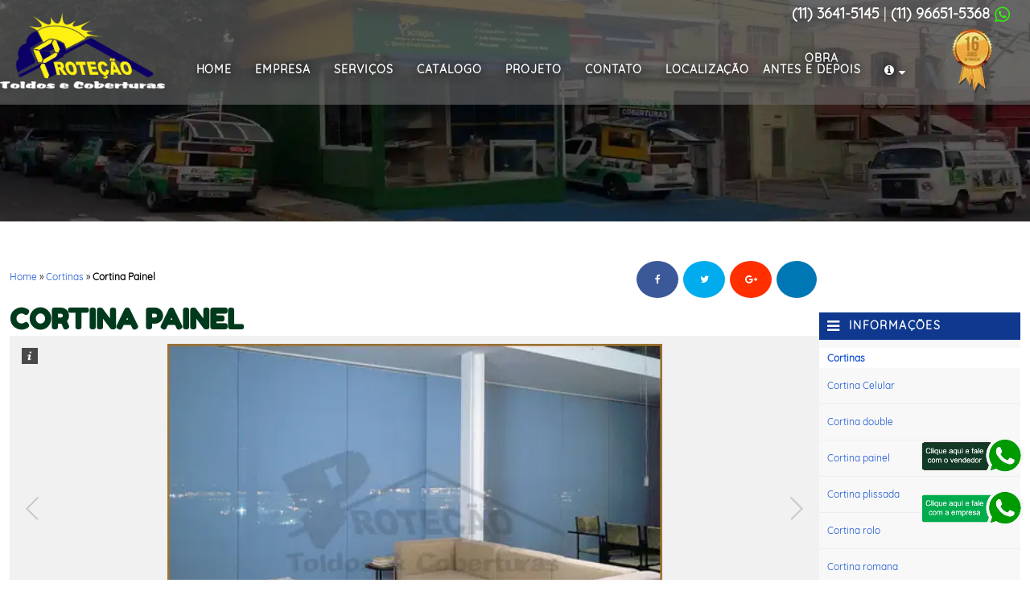

--- FILE ---
content_type: text/html; charset=UTF-8
request_url: https://www.toldosprotecao.com.br/cortina-painel.php
body_size: 98735
content:
<!DOCTYPE html>
<html lang="pt-BR">
<head>
<meta name="viewport" content="width=device-width, height=device-height, initial-scale=1.0, user-scalable=yes">
	<meta charset="UTF-8">
	
		<!--
		Site desenvolvido por Yaslip - Marketing de Busca
		www.yaslip.com.br
		Cliente: Toldos Protecao
	--><title>Cortina Painel - Toldos Protecao</title>
<link rel="canonical" href="https://www.toldosprotecao.com.br/cortina-painel.php" >
<meta name="robots" content="index, follow" >
<meta name="description" content="" >


<meta name="geo.region" content="BR-SP">
<meta name="geo.placename" content="Guarulhos">
<meta name="geo.position" content="-23.551441;-46.757364">
<meta name="ICBM" content="-23.551441, -46.757364">
<meta name="classification" content="Toldos, Proteção, Coberturas, Policarbonato">
<meta property="publisher" content="Yaslip - Marketing de Busca">
<meta property="og:type" content="website">
<meta name="viewport" content="width=device-width, initial-scale=1.0">
<meta property="og:locale" content="pt_BR">
<meta property="og:region" content="Brasil">
<meta property="og:title" content="Cortina Painel - Toldos Protecao">
<meta property="og:author" content="Toldos Protecao">
<meta property="og:url" content="https://www.toldosprotecao.com.br/cortina-painel.php">
<meta property="og:description" content="">
<meta property="og:site_name" content="Toldos Protecao">
<meta property="og:image" content="/imagens-midia/logo.webp">

		<meta name="thumbnail" content="https://www.toldosprotecao.com.br/imagens-midia/informacoes/thumbs/cortina-painel-01.webp">
		<meta property="og:image" content="https://www.toldosprotecao.com.br/imagens-midia/informacoes/thumbs/cortina-painel-01.webp">
				<style>
		html,body,div,span,applet,object,iframe,h1,h2,h3,h4,h5,h6,p,blockquote,pre,a,abbr,acronym,address,big,cite,code,del,dfn,em,img,ins,kbd,q,s,samp,small,strike,strong,sub,sup,tt,var,b,u,i,center,dl,dt,dd,ol,ul,li,fieldset,form,label,legend,table,caption,tbody,tfoot,thead,tr,th,td,article,aside,canvas,details,embed,figure,figcaption,footer,header,hgroup,menu,nav,output,ruby,section,summary,time,mark,audio,video{margin:0;padding:0;border:0;font-size:100%;font:inherit;vertical-align:baseline;}article,aside,details,figcaption,figure,footer,header,hgroup,menu,nav,section{display:block;}body{line-height:1;font-family:'quicksand',Arial;word-wrap:break-word;}*{outline:none;}ol,ul{list-style:none;}blockquote,q{quotes:none;}blockquote:before,blockquote:after,q:before,q:after{content:'';content:none;}table{border-collapse:collapse;border-spacing:0;}img{max-width:100%;}strong{font-weight:bold;}em{font-style:italic;}::-webkit-scrollbar-track{background-color:#ccc;}::-webkit-scrollbar-thumb{background:#0c0066;}::-webkit-scrollbar{background:#0c0066;width:12px;}@font-face{font-family:'blank';src:url("[data-uri]");font-display:swap;}@font-face{font-family:'FontAwesome';src:url('fonts-midia/fontawesome-webfont.eot?v=4.7.0');src:url('fonts-midia/fontawesome-webfont.eot?#iefix&v=4.7.0') format('embedded-opentype'),url('fonts-midia/fontawesome-webfont.woff2?v=4.7.0') format('woff2'),url('fonts-midia/fontawesome-webfont.woff?v=4.7.0') format('woff'),url('fonts-midia/fontawesome-webfont.ttf?v=4.7.0') format('truetype'),url('fonts-midia/fontawesome-webfont.svg?v=4.7.0#fontawesomeregular') format('svg');font-weight:normal;font-style:normal;font-display:swap;}@font-face{font-family:'fredokaone';src:url('fonts-midia/fredokaone-regular.eot');src:url('fonts-midia/fredokaone-regular.eot?#iefix') format('embedded-opentype'),url('fonts-midia/fredokaone-regular.woff2') format('woff2'),url('fonts-midia/fredokaone-regular.woff') format('woff'),url('fonts-midia/fredokaone-regular.ttf') format('truetype'),url('fonts-midia/fredokaone-regular.svg#fredokaone-regular') format('svg');font-weight:normal;font-style:normal;font-display:swap;}@font-face{font-family:'quicksand';src:url('fonts-midia/quicksand-regular.eot');src:url('fonts-midia/quicksand-regular.eot?#iefix') format('embedded-opentype'),url('fonts-midia/quicksand-regular.woff2') format('woff2'),url('fonts-midia/quicksand-regular.woff') format('woff'),url('fonts-midia/quicksand-regular.ttf') format('truetype'),url('fonts-midia/quicksand-regular.svg#quicksand-regular') format('svg');font-weight:normal;font-style:normal;font-display:swap;}.table{display:table;table-layout:fixed;width:100%;box-sizing:border-box;}.td{display:table-cell;vertical-align:middle;}.clear{content:".";display:block;clear:both;visibility:hidden;line-height:0;height:0;}.td-top{display:table-cell;vertical-align:top;}.align-left{text-align:left;}.align-right{text-align:right;}.align-center{text-align:center;}.float-left{float:left;}.float-right{float:right;}.base{max-width:1280px;margin:0 auto;}.barra-lateral{width:250px;}.barra-lateral-mobile{display:none;}.conteudo-box{padding:12px;}.base-parallax{max-width:1320px;margin:0 auto;}.bgParallax{color:#FFF;margin:0 auto;width:100%;position:relative;background-position:50% 0;background-repeat:repeat;background-attachment:fixed;}#bloco-2{background-color:#ccc;background-repeat:no-repeat;margin:100px 0;padding:20px 0;}#bloco-2 h3{color:#000;font-size:24px;text-transform:uppercase;text-align:center;}#bloco-3{}p + p{margin-top:0.5em;}a{text-decoration:none;}h1,.titulo-index{font-size:2.4em;font-weight:bold;padding:30px 0px 0 0;font-family:'fredokaone',Arial;}.titulo-index{text-align:center;}h2{font-size:1.5em;font-weight:bold;padding:12px 0px;}h3{font-size:1.17em;font-weight:bold;padding:8px 0px;}h4{font-size:1.12em;font-weight:bold;padding:6px 0px;}h5{font-size:.83em;font-weight:700;padding:5px 0px;}h6{font-size:.75em;font-weight:600;padding:4px 0px;}header{background-color:rgba(111,111,111,0.58);position:absolute;z-index:9999;width:100%;margin:0px 0;}.barra-topo{color:#fff;width:100%;}.atencao{position:fixed;left:1%;top:18%;z-index:9999;font-size:20px;}.popup-atencao{position:relative;margin:0 auto;background:#0000008c;max-width:100%;max-height:100%;padding:12px 15px;max-width:500px;height:244px;border-radius:5px;box-shadow:0 0 20px 1px rgba(0,0,0,0.56);}span.popup-atencao{height:0;color:#fff212;font-weight:900;position:relative;cursor:pointer;}span.popup-atencao:after{content:attr(data-popuptext);background:rgba(0,0,0,0.85);color:#fff;border-radius:3px;opacity:0;top:0;left:0;position:absolute;transition:500ms ease;white-space:nowrap;max-height:0;}span.popup-atencao:hover:after{opacity:1;top:1.8em;max-height:200px;padding:.4em;}.topo{}.logo{padding:15px 0 0 0;width:16%;float:left;}.logo a img{height:auto;width:100%;}.logo-barra{display:none;}.contato-topo{float:right;margin:7px 0 0;padding:0 25px;text-align:left;}.contato-topo .telefone-topo{color:#fff;font-size:18px;font-family:'quicksand',Arial;}.contato-topo .telefone-topo strong img{padding-left:5px;}.contato-topo .telefone-topo a{color:#ffffff;text-decoration:none;}.contato-topo .telefone-topo a:hover{color:#999;}.emblema-topo{width:7%;}.banner-paginas img{width:100%;}.youtube-topo{background:#fafafa;height:44px;color:#00ac4e;position:absolute;top:298px;width:750px;margin-left:160px;}.youtube-titulo{float:right;background:#00612D;color:#fff;padding:8px;}.youtube-titulo i{color:#f00;font-size:20px;background:#fff;border-radius:5px;padding:4px;margin:0 6px 0px 0px;}.youtube-subtitulo{float:left;padding:14px;font-weight:900;color:#00612D;}.topo-scroll{background-color:#0c0066;transition:max-height 1s;-webkit-transition:all 0.5s linear;-moz-transition:all 0.5s linear;-o-transition:all 0.5s linear;transition:all 0.5s linear;width:100%;height:100px;position:fixed;z-index:9999;top:0;}.topo-scroll .contato-topo{margin:12px 25px 0 0;}.topo-scroll .topo{text-align:center;}.topo-scroll .emblema-topo{width:4%;}.topo-scroll  .contato-topo .telefone-topo{font-size:14px;}.topo-scroll  .contato-topo .telefone-topo img{width:16px;}.topo-scroll .logo img{max-height:75px;transition:max-height 1s;}.topo-scroll .logo{padding:5px 0 0 0 ;}.topo-scroll .menu-principal{line-height:12px;width:auto;line-height:30px;margin:0;}.topo-scroll .menu-principal ul li a{margin-bottom:0;padding-bottom:7px;}.logo-mobile{display:none;}.telefone-mobile{display:none;}.menu{}.menu-principal{padding:0 15px;width:75%;display:table;box-sizing:border-box;text-transform:uppercase;font-size:14px;text-align:center;margin:36px 0px;letter-spacing:0.07em;float:left;}.menu-principal a{color:#fff;font-size:14px;font-family:'quicksand',Arial;font-weight:700;text-shadow:1px 1px 12px #000;padding:0 12px;}.menu-principal a:hover{color:#fff212;border-bottom:1px solid #fff212;transition:all 0.5s ease-in;}.menu-principal ul{list-style:none;}.menu-principal ul li{display:inline-block;position:relative;}.destaque{max-width:20%;}.menu-principal ul ul{width:350px;position:absolute;display:none;line-height:normal;margin-top:2px;}.menu-principal ul li,.menu-principal ul ul a{color:#fff;text-shadow:none;text-align:center;font-weight:100;padding:0;margin:0;}.menu-principal ul li,.menu-principal ul ul a:hover{border:none;font-weight:700;}.menu-principal ul ul a{display:block;font-size:12px;}.menu-principal ul li:hover,.menu-principal ul ul a:hover{color:#1250d2;}.menu-principal ul ul ul{left:100%;top:0;height:247px !important;overflow-y:scroll;}.menu-principal ul li ul li{display:block;padding:5px;background:rgb(12,0,102);}.menu-principal ul li:hover > ul{display:block;height:auto;z-index:999;}.menu-principal-paginas{padding:0 15px;margin-top:15px;line-height:50px;width:60%;float:right;display:inline-block;box-sizing:border-box;text-transform:uppercase;font-size:14px;text-align:right;letter-spacing:0.07em;}.menu-principal-paginas a{color:#5cbafa;padding:0 12px;font-size:20px;font-weight:700;}.menu-principal-paginas a:hover{color:#1250d2;}.menu-principal-paginas ul{list-style:none;}.menu-principal-paginas ul li{display:inline-block;position:relative;}.destaque{max-width:20%;}.menu-principal-paginas ul ul{width:220px;font-size:14px;position:absolute;display:none;line-height:normal;padding-top:17px;}.menu-principal-paginas ul li,.menu-principal-paginas ul ul a{color:#999;text-align:left;padding:0;margin:0;}.menu-principal-paginas ul ul a{display:block;}.menu-principal-paginas ul li:hover,.menu-principal-paginas ul ul a:hover{color:#1250d2;}.menu-principal-paginas ul ul ul{left:100%;top:0;}.menu-principal-paginas ul li ul li{display:block;padding:5px;background:#fafafa;border-bottom:1px solid #fff;}.menu-principal-paginas ul li:hover > ul{display:block;background:#aaa;border:1px solid #C0C0C0;height:auto;z-index:999;}.menu-mobile{color:#FFFFFF;background:#0c0066;height:auto;display:none;position:fixed;width:100%;top:0;padding:5px 0;z-index:9999;}.menu-mobile .logo-mobile{display:block;}.menu-mobile .telefone-mobile{text-align:center;padding-top:12px;display:block;}.menu-mobile .telefone-mobile a{color:#fff;}.menu-mobile strong{font-size:18px;text-align:center;}.menu-mobile a img{float:left;padding:5px;width:60px;}.menu-mobile > span{color:#FFF;background:#0c0066;text-transform:uppercase;padding:7px 5px;border-radius:2px;display:inline-block;cursor:pointer;margin-right:5px;float:right;border:1px solid #ccc;}.menu-mobile ul{text-align:left;border-radius:5px;margin-top:20px;}.menu-mobile > ul{overflow-y:scroll;}.menu-mobile ul ul{margin:7px 0;padding:3px 12px;border:1px solid rgba(255,255,255,0.05);}.menu-mobile ul li{position:relative;padding:7px 0;font-size:15px;line-height:25px;}.menu-mobile ul li a{color:#FFF;display:block;}.menu-mobile ul li span{color:#DDDDDD;background-color:rgba(0,0,0,0.20);width:25px;height:25px;border-radius:50%;font-family:'Roboto';font-size:27px;position:absolute;text-align:center;right:12px;top:5px;z-index:5;cursor:pointer;}.menu-rolagem{position:absolute;}.banner{max-height:675px;}.titulo-banner,.titulo-banner1{font-family:'fredokaone',Arial;color:#fff;padding:20px 20px;display:inline-block;height:auto;position:absolute;z-index:12;line-height:1;overflow:hidden;text-align:center;text-transform:uppercase;}.titulo-banner{ width:540px;margin:60vh 7%;}.titulo-banner1{width:600px;margin:5vh 9.5%;}.banner h2{color:#fff;text-shadow:1px 1px 12px #000;font-size:62px;}.banner h3{color:#fff212;font-size:30px;text-shadow:1px 1px 12px #000;}.titulo-menor{font-size:58px!important;}.breadcrumb{font-size:12px;color:#000000;margin:15px 0;float:left;width:50%;}main{}.conteudo{font-size:14px;line-height:normal;color:#333;padding:12px 0 0 0;display:table-cell;}.conteudo a{color:#1250d2;}.conteudo a:hover{color:#0c0066;}.conteudo h1,.conteudo h2,.conteudo h3,.conteudo h4,.conteudo h5,.conteudo h6{}.conteudo h1 a,.conteudo h2 a,.conteudo h3 a,.conteudo h4 a,.conteudo h5 a,.conteudo h6 a,.titulo-index{color:#003a1c;font-family:'fredokaone',Arial;text-transform:uppercase;}.conteudo h1 a:hover,.conteudo h2 a:hover,.conteudo h3 a:hover,.conteudo h4 a:hover,.conteudo h5 a:hover,.conteudo h6 a:hover,.titulo-index:hover{color:#fff212;text-shadow:1px 1px 12px #000;}.conteudo-box{width:100%;display:table;table-layout:fixed;box-sizing:border-box;}.conteudo h1{font-size:35px;color:#0c0066;height:12px;text-transform:uppercase;padding:30px 0;}.linha-titulos{width:175px;border-color:#0c0066;margin-bottom:40px;background-color:#0c0066;height:2px;}.conteudo-index p{text-align:center;font-size:19px;}.conteudo-index h1,.conteudo-index h3{text-align:center;font-size:2.4em;font-family:'quicksand',sans-serif;}.conteudo-index h2{text-align:center;font-size:35px;color:#0c0066;font-weight:900;text-transform:uppercase;margin:30px 0 0 0;}.colunas-conteudo{padding:60px 12px;}.colunas-conteudo td{padding:60px 12px;}ul.topicos{list-style:disc;margin-left:30px;}.texto{font-size:16px;line-height:25px;}.texto a{font-weight:900;}.texto a:hover{}.linkagem-interna{}.linkagem-interna a{}.linkagem-interna a:hover{}.botao-saibamais{background:#0c0066;padding:15px 35px;color:#fff212!important;text-transform:uppercase;font-weight:700;margin:0 auto;font-size:17px;display:table;margin-top:15px;}.imagem-empresa-home{}.botao-saibamais:hover{color:#fff!important;transition:all 0.5s ease-in;}img{height:auto;}h2.servicos-index{text-align:center;padding:22px 0;font-size:27px;text-transform:uppercase;font-weight:900;}.box-cartao-index{width:15%;height:auto;margin:50px;}.table h3{color:#000;font-size:23px;text-align:center;}.linha{width:33%;position:relative;margin:0 auto;margin-top:12px;display:none;}.linha2{width:83%;position:relative;margin:0 auto;margin-top:12px;display:block;}.mascara{overflow:hidden;height:20px;}.linha .mascara:after{content:'';display:block;margin:-25px auto 0;width:100%;height:25px;border-radius:125px / 12px;box-shadow:0 0 12px black;}.linha2 .mascara:after{content:'';display:block;margin:-25px auto 0;width:100%;height:25px;border-radius:125px / 12px;box-shadow:0 0 12px black;}.box-imagens-index{display:table;margin:0 auto;text-align:center;}.imagens-index{display:inline-table;width:20%;vertical-align:top;margin:40px 30px;}.imagens-index img{padding:12px 0;margin:0 auto;display:block;width:50%;height:auto;}.imagens-index h3{color:#000;font-size:18px;text-align:center;}.box-texto-index{width:72%;padding:0 115px;}.box-texto-index h2{font-size:37px;line-height:66px;text-align:center;color:#000;font-family:'fredokaone',Arial;}.catalogo{width:80%;height:600px;margin:0 auto;display:block;}.botao-catalogo{color:#fff;padding:20px;margin:0 auto;display:block;background-color:#fff212;width:20%;font-size:21px;}.video-index{width:100%;height:345px;}.video-paginas{width:600px;height:350px;}   .video-contato{text-align:center;}.video-contato video{width:60%;}.btn-2{width:299px;height:30px;vertical-align:middle;display:block;margin:30px auto;border:4px solid rgb(255,242,18);text-decoration:none;padding:12px 0 0;position:relative;}.btn-2 p{color:#0c0066;text-align:center;text-transform:uppercase;font:18px 'Montserrat',sans-serif;}.btn-2 .line_1{position:absolute;top:-4px;left:-4px;width:0px;height:4px;background:#0c0066;transition:.4s width ease-out .5s;}.btn-2 .line_2{position:absolute;top:-4px;right:-4px;background:#0c0066;width:4px;height:0px;transition:.4s height ease-out .1s;}.btn-2 .line_3{position:absolute;bottom:-4px;right:-4px;width:0px;height:4px;background:#0c0066;transition:.4s width ease-out .5s;}.btn-2 .line_4{position:absolute;bottom:-4px;left:-4px;background:#0c0066;width:4px;height:0px;transition:.4s height ease-out .1s;}.btn-2:hover .line_1,.btn-2:focus .line_1{width:304px;transition:.4s width ease-out .1s;}.btn-2:hover .line_2,.btn-2:focus .line_2{height:47px;transition:.4s height ease-out .5s;}.btn-2:hover .line_3,.btn-2:focus .line_3{width:304px;transition:.4s width ease-out .1s;}.btn-2:hover .line_4,.btn-2:focus .line_4{width:4px;height:47px;transition:.4s height ease-out .5s;}.home-catalogo{width:50%;}.home-catalogo .closest-events_i{display:inline-block;position:relative;right:0;z-index:999;}.closest-events_i{width:257px;height:340px;position:relative;display:block;}.home-catalogo p{font-size:12px;line-height:24px;padding-bottom:12px;}.inview .line-1{-moz-transition:background .4s ease,width .4s ease-out;-o-transition:background .4s ease,width .4s ease-out;-webkit-transition:background .4s ease,width .4s ease-out;transition:background .4s ease,width .4s ease-out;width:100%;}.line-1{left:0;top:0;}.line-1,.line-3{height:4px;width:0;background:#000;position:absolute;}.line-1 i{left:0;top:0;-moz-transition:width .4s ease-out 1.2s;-o-transition:width .4s ease-out 1.2s;-webkit-transition:width .4s ease-out;-webkit-transition-delay:1.2s;transition:width .4s ease-out 1.2s;}.line-1 i,.line-3 i{display:block;position:absolute;height:100%;width:0;background:#e0d625;}.inview .line-2{-moz-transition:background .4s ease,height .4s ease-out .4s;-o-transition:background .4s ease,height .4s ease-out .4s;-webkit-transition:background .4s ease,height .4s ease-out;-webkit-transition-delay:0s,.4s;transition:background .4s ease,height .4s ease-out .4s;height:100%;}.line-2{top:0;right:0;}.line-2,.line-4{width:4px;height:0;background:#000;position:absolute;}.line-2 i{top:0;left:0;-moz-transition:height .4s ease-out .8s;-o-transition:height .4s ease-out .8s;-webkit-transition:height .4s ease-out;-webkit-transition-delay:.8s;transition:height .4s ease-out .8s;}.line-2 i,.line-4 i{display:block;position:absolute;width:100%;height:0;background:#e0d625;}.inview .line-3{-moz-transition:background .4s ease,width .4s ease-out .8s;-o-transition:background .4s ease,width .4s ease-out .8s;-webkit-transition:background .4s ease,width .4s ease-out;-webkit-transition-delay:0s,.8s;transition:background .4s ease,width .4s ease-out .8s;width:100%;}.line-3{right:0;bottom:0;}.line-3 i{right:0;top:0;-moz-transition:width .4s ease-out .4s;-o-transition:width .4s ease-out .4s;-webkit-transition:width .4s ease-out;-webkit-transition-delay:.4s;transition:width .4s ease-out .4s;}.inview .line-4{-moz-transition:background .4s ease,height .4s ease-out 1.2s;-o-transition:background .4s ease,height .4s ease-out 1.2s;-webkit-transition:background .4s ease,height .4s ease-out;-webkit-transition-delay:0s,1.2s;transition:background .4s ease,height .4s ease-out 1.2s;height:100%;}.line-4{bottom:0;left:0;}.line-4 i{bottom:0;left:0;-moz-transition:height .4s ease-out 0s;-o-transition:height .4s ease-out 0s;-webkit-transition:height .4s ease-out;-webkit-transition-delay:0s;transition:height .4s ease-out 0s;}.home-catalogo .closest-events_i .title{left:30px;bottom:auto;top:183px;}.closest-events_i .title{position:absolute;left:41px;bottom:166px;font-size:13px;font-family:"futura-demic-reg",Arial,sans-serif;line-height:12px;text-transform:uppercase;font-weight:normal;-moz-transform:rotate(-90deg);-o-transform:rotate(-90deg);-webkit-transform:rotate(-90deg);-ms-transform:rotate(-90deg);transform:rotate(-90deg);filter:progid:DXImageTransform.Microsoft.Matrix( M11=$m11,M12=$m12,M21=$m21,M22=$m22,sizingMethod='auto expand');zoom:1;-webkit-transform-origin:0 100%;transform-origin:0 100%;color:#000;-moz-transition:color .4s ease;-o-transition:color .4s ease;-webkit-transition:color .4s ease;transition:color .4s ease;letter-spacing:2px;}.home-catalogo .closest-events_i .date{left:auto!important;right:-8px;bottom:0;}.closest-events_i .date{position:absolute;left:30px;bottom:12px;}.home-catalogo .closest-events_i .date strong{font-size:90px!important;line-height:68px!important;}.closest-events_i .date strong{font-weight:normal;font-size:110px;line-height:112px;color:#000;font-family:'quicksand',Arial;}.closest-events_i .date em{font-style:normal;font-size:12px;text-transform:uppercase;line-height:12px;color:#000;font-family:'quicksand',Arial;letter-spacing:2px;padding-left:6px;position:relative;}.closest-events_i:hover .line-1 i{-moz-transition:width .4s ease-out;-o-transition:width .4s ease-out;-webkit-transition:width .4s ease-out;transition:width .4s ease-out}.closest-events_i:hover .line-2 i{-moz-transition:height .4s ease-out .4s;-o-transition:height .4s ease-out .4s;-webkit-transition:height .4s ease-out;-webkit-transition-delay:.4s;transition:height .4s ease-out .4s}.closest-events_i:hover .line-3 i{-moz-transition:width .4s ease-out .8s;-o-transition:width .4s ease-out .8s;-webkit-transition:width .4s ease-out;-webkit-transition-delay:.8s;transition:width .4s ease-out .8s}.closest-events_i:hover .line-4 i{-moz-transition:height .4s ease-out 1.2s;-o-transition:height .4s ease-out 1.2s;-webkit-transition:height .4s ease-out;-webkit-transition-delay:1.2s;transition:height .4s ease-out 1.2s}.closest-events_i:hover .line-1 i,.closest-events_i:hover .line-2 i,.closest-events_i:hover .line-3 i,.closest-events_i:hover .line-4 i{width:100%;height:100%}.closest-events_i:hover .title{color:#e0d625;}.date strong:hover{color:#0c0066;}.bloco-parceiro{   width:23%;height:auto;margin:0 auto;padding:15px 0;text-align:center;}.bloco-parceiro p{padding:34px 16px;font-weight:900;font-size:20px;}.barra-lateral{display:table-cell;}.barra-lateral-box{background:#F8F8F8;}.barra-lateral h5{margin:0;padding:0;}.barra-lateral p a{display:block;font-size:14px;text-transform:uppercase;letter-spacing:0.1em;font-weight:bold;padding:8px 10px;margin:0 0 5px 0;color:#fff;background-color:#0f388e;}.barra-lateral li{border-bottom:1px solid #eee;}.barra-lateral ul li a.barra-lateral-segmento{display:block;background-color:#FFF;margin-top:5px;padding:7px 10px;font-weight:bold;color:#1250d2;font-size:0.9em;}.barra-lateral ul li a{font-size:12px;color:#1250d2;padding:16px 10px;display:block;}.barra-lateral ul li a:hover{color:#123a25;}.barra-lateral-conteudo-mobile ul li a{padding:30px 10px;}.barra-lateral-conteudo{}.lista-barra-lateral{height:1000px!important;overflow-y:scroll;}.redes-sociais-conteudo{width:25%;float:right;position:relative;text-align:right;font-family:'blank';}.popup-redes-sociais{display:none;position:absolute;right:0;height:auto;text-align:left;font-size:12px;background-color:#F8F8F8;border-radius:5px;box-shadow:0 2px 6px rgba(0,0,0,0.50);z-index:2;}.popup-redes-sociais:before{content:"";width:100%;height:3px;background:transparent;top:-3px;right:0px;position:absolute;z-index:2;}.fundo-popup-redes-sociais{position:fixed;width:100%;height:100%;top:0px;left:0px;z-index:1;background:none;}.facebook,.twitter,.googleplus,.pinterest,.mais{color:#FFF;font-size:12px;padding:13px 0px;font-weight:bold;width:50px;display:inline-block;margin:3px;font-weight:normal;text-align:center;transition:all 0.3s ease 0s;border:1px solid transparent;border-radius:50%;z-index:2;cursor:pointer;line-height:1.5em;}.fa{display:inline-block;font:normal normal normal 14px;font-size:inherit;vertical-align:middle;}.fa-facebook,.fa-twitter,.fa-google-plus{font-size:1em;}.fa-google-plus:before{content:"\f0d5";color:#FFF;}.fa-twitter:before{content:"\f099";color:#FFF;}.fa-facebook:before{content:"\f09a";color:#FFF;}a.facebook{color:#FFF;background-color:#3B5998;}a.facebook:hover{background-color:#fff;border:1px solid #DDD;border-radius:0;}a.facebook:hover .fa-facebook:before{color:#3B5998;}a.twitter{color:#FFF;background-color:#00ACED;}a.twitter:hover{background-color:#FFF;border:1px solid #DDD;border-radius:0;}a.twitter:hover .fa-twitter:before{color: #00ACED;}a.googleplus{color:#FFF;background-color:#ff2f00;}a.googleplus:hover{background-color:#FFF;border:1px solid #DDD;border-radius:0;}a.googleplus:hover .fa-google-plus:before{color:#ff2f00;}.mais{position:relative;cursor:pointer;width:20px;color:#FFF;background-color:#0077b5;padding:13px 14px;font-weight:bold;}.mais:hover{color:#856FB8;background-color:#FFF;border:1px solid #0077b5;border-radius:0;}.titulo-redes-sociais{text-align:center;font-size:14px;font-family:'Arial',sans-serif;font-weight:bold;border-radius:5px 5px 0 0;color:#FFF;background-color:#0077B5;padding:10px 15px;}.botao-oficial-redes-sociais{text-align:center;margin:10px 15px;}.imagens-palavras-chave{text-align:left;margin-bottom:10px;}.imagem img{max-width:100%;}.imagem-box{display:inline-block;max-width:50%;background-color:#F8F8F8;border:1px solid #CCCCCC;border-radius:3px;}.imagem-box .imagem{margin:5px;overflow:hidden;border-radius:3px;}.descricao-imagem{text-align:right;color:#999;margin:0 5px 5px 5px;font-size:14px;}.imagens-box{display:inline-block;width:33.33333333333333%;}.imagens-box .imagem{margin:5px;border:1px solid #CCC;}h2 .titulo-regioes-atendimento{font-size:16px;font-weight:bold;}.regioes-conteudo{color:#666666;background-color:#F8F8F8;border:1px solid #ccc;}h4.titulo-regioes-atendimento strong{font-size:18px;color:#1250d2;}h4.titulo-regioes-atendimento strong img{padding-left:5px;}.regioes-aba-titulo span{display:inline-block;cursor:pointer;transition:all 0.2s ease 0s;color:#ccc;background-color:#333;font-size:12px;padding:5px 8px;margin:0 1px 1px 0;}.regioes-aba-titulo span:hover,.regioes-aba-titulo span.regioes-aba-titulo-selecionada{color:#FFF;background-color:#141ff1;}.regioes-conteudo ul{padding:5px 8px 10px 8px;}.regioes-conteudo ul li{display:inline-block;padding:2px 0 0 2px;width:31%;font-size:12px;font-weight:bold;}.regioes-conteudo ul:nth-child(n+2){display:none;}.produtos-relacionados img{transition:all 0.2s ease 0s;border:1px solid #ccc;}.produtos-relacionados img:hover{border:1px solid #666666;}.produtos-relacionados p{margin:5px 0 0 0;text-align:center;}.produtos-relacionados p a{color:#1250d2;font-size:12px;font-weight:normal;text-decoration:underline;}.produtos-relacionados p a:hover{color:#A00}.produtos-relacionados .slick-prev:before,.produtos-relacionados .slick-next:before{color:#666666;}h5.titulo-produtos-relacionados{margin:15px 0 5px;font-size:16px;}.titulo-produtos-relacionados {margin:15px 0 5px;font-size:16px;color:#000;}.produtos-relacionados button.slick-prev,.produtos-relacionados button.slick-next{margin-top:-20px;}.produtos-relacionados.slick-slider{margin-bottom:0;}.mais-visitados{margin-top:20px;padding:0 0 7px 0;font-size:11px;text-align:justify;background-color:#F8F8F8;border:1px solid #CCCCCC;}.mais-visitados h3{font-size:16px;font-weight:bold;padding:8px 10px;margin:0 0 5px 0;color:#666666;background:#FFF;}.mais-visitados a{color:#1250d2;margin:4px 9px;display:inline-block;border-bottom:1px dotted #ccc;}.mais-visitados a:hover{color:#A00;text-decoration:none;}.saiba-mais-sobre{margin:30px 0;font-size:14px;font-weight:bold;}.saiba-mais-sobre p{margin:5px 0;padding:0;font-size:16px;}.botao-contato{margin:10px 0;}.botao-contato a{padding:10px 45px;border-radius:3px;background-color:#0c0066;border-bottom:2px solid #fff212;color:#FFF;}.botao-contato a:hover{border-radius:3px;background-color:#FFF;color:#fff;border-bottom:2px solid #0c0066;background-color:#000;}.tags{font-size:11px;padding:5px;color:#666666;background-color:#F8F8F8;margin:10px 0 0 0;}.direitos-autorais-conteudo{font-size:10px;color:#000;margin-top:10px;}.galeria-imagens{text-align:center;font-size:14px;}.galeria-imagens h4 a{font-size:14px;color:#6B569D;margin-top:5px;}.galeria-imagens h4 a:hover{color:#A00;}.galeria-imagens img{max-width:100%;transition:all 0.2s ease 0s;border:1px solid #ccc;}.galeria-imagens img:hover{border:1px solid #666666;}.galeria-imagens-box{display:inline-block;width:25%;margin-bottom:20px;vertical-align:top;}.galeria-imagens-box-responsivo{margin:0 10px;}.galeria-imagens-box-responsivo p{font-size:12px;}.galeria-imagens-box-responsivo p a{color:#0f388e;font-size:13px;}.galeria-imagens-box-responsivo p a:hover{color:#123a25;text-shadow:none;}.informacoes-titulo-segmento{margin:15px 0 20px;margin:15px 0 20px;color:#0c0066;font-size:30px;text-decoration:underline;text-transform:uppercase;}.informacoes-titulo-segmento h2{}.small{font-size:12px;color:#000000;display:block;margin:0 0 30px 0;}.cont{text-align:center;margin-top:20px;}.page-head{padding:60px 0;text-align:center;}.page-head .lead{font-size:18px;font-weight:400;line-height:1.4;margin-bottom:50px;margin-top:0;}.btn{-moz-user-select:none;background-image:none;border:1px solid transparent;border-radius:2px;cursor:pointer;display:inline-block;font-size:14px;font-weight:normal;line-height:1.42857;margin-bottom:0;padding:6px 12px;text-align:center;vertical-align:middle;white-space:nowrap;text-decoration:none;}.btn-lg{border-radius:2px;font-size:18px;line-height:1.33333;padding:10px 16px;}.btn-primary:hover{background-color:#fff;color:#152836;}.btn-primary{background-color:#152836;border-color:#0e1a24;color:#ffffff;}.btn-primary{border-color:#eeeeee;color:#eeeeee;transition:color 0.1s ease 0s,background-color 0.15s ease 0s;}.page-head h1{font-size:42px;margin:0 0 20px;color:#FFF;position:relative;display:inline-block;}.page-head h1 .version{bottom:0;color:#ddd;font-size:11px;font-style:italic;position:absolute;width:58px;right:-58px;}.demo-gallery > ul{margin-bottom:0;padding-left:15px;}.demo-gallery > ul > li{margin-bottom:15px;width:180px;display:inline-block;margin-right:15px;list-style:outside none none;}.demo-gallery > ul > li a{border:3px solid #FFF;border-radius:3px;display:block;overflow:hidden;position:relative;float:left;}.demo-gallery > ul > li a > img{-webkit-transition:-webkit-transform 0.15s ease 0s;-moz-transition:-moz-transform 0.15s ease 0s;-o-transition:-o-transform 0.15s ease 0s;transition:transform 0.15s ease 0s;-webkit-transform:scale3d(1,1,1);transform:scale3d(1,1,1);height:100%;width:100%;}.demo-gallery > ul > li a:hover > img{-webkit-transform:scale3d(1.1,1.1,1.1);transform:scale3d(1.1,1.1,1.1);}.demo-gallery > ul > li a:hover .demo-gallery-poster > img{opacity:1;}.demo-gallery > ul > li a .demo-gallery-poster{background-color:rgba(0,0,0,0.1);bottom:0;left:0;position:absolute;right:0;top:0;-webkit-transition:background-color 0.15s ease 0s;-o-transition:background-color 0.15s ease 0s;transition:background-color 0.15s ease 0s;}.demo-gallery > ul > li a .demo-gallery-poster > img{left:50%;margin-left:-10px;margin-top:-10px;opacity:0;position:absolute;top:50%;-webkit-transition:opacity 0.3s ease 0s;-o-transition:opacity 0.3s ease 0s;transition:opacity 0.3s ease 0s;}.demo-gallery > ul > li a:hover .demo-gallery-poster{background-color:rgba(0,0,0,0.5);}.demo-gallery .justified-gallery > a > img{-webkit-transition:-webkit-transform 0.15s ease 0s;-moz-transition:-moz-transform 0.15s ease 0s;-o-transition:-o-transform 0.15s ease 0s;transition:transform 0.15s ease 0s;-webkit-transform:scale3d(1,1,1);transform:scale3d(1,1,1);height:100%;width:100%;}.demo-gallery .justified-gallery > a:hover > img{-webkit-transform:scale3d(1.1,1.1,1.1);transform:scale3d(1.1,1.1,1.1);}.demo-gallery .justified-gallery > a:hover .demo-gallery-poster > img{opacity:1;}.demo-gallery .justified-gallery > a .demo-gallery-poster{background-color:rgba(0,0,0,0.1);bottom:0;left:0;position:absolute;right:0;top:0;-webkit-transition:background-color 0.15s ease 0s;-o-transition:background-color 0.15s ease 0s;transition:background-color 0.15s ease 0s;}.demo-gallery .justified-gallery > a .demo-gallery-poster > img{left:50%;margin-left:-10px;margin-top:-10px;opacity:0;position:absolute;top:50%;-webkit-transition:opacity 0.3s ease 0s;-o-transition:opacity 0.3s ease 0s;transition:opacity 0.3s ease 0s;}.demo-gallery .justified-gallery > a:hover .demo-gallery-poster{background-color:rgba(0,0,0,0.5);}.demo-gallery .video .demo-gallery-poster img{height:48px;margin-left:-24px;margin-top:-24px;opacity:0.8;width:48px;}.demo-gallery.dark > ul > li a{border:3px solid #04070a;}.lg-outer{height:87%!important;top:95px!important;}.mapa-do-google{width:72%;height:436px;display:block;clear:both;}.mapa-overlay iframe{width:100%;}.formulario{width:58%;}.formulario{float:left;}.mapa-contato{float:right;width:40%;}.box-campos-formulario{display:block;clear:both;line-height:2em;}.box-campos-formulario + .box-campos-formulario{margin-top:10px;}.captcha-numero input[type="text"]{clear:left;float:none;margin:0 auto;width:30px;text-align:center;}p.texto-detalhes{margin:30px 0;}.captcha-form img{float:right;margin:20px 0;}.captcha-numero .box-captcha{text-align:right;}.box-captcha{text-align:center;margin:5px 0;}.formulario label{float:left;}.formulario input,.formulario select,.formulario textarea{float:left;width:57%;}.formulario textarea{resize:vertical;}.formulario-campo-obrigatorio{color:#FF0000;margin:0 2px;}.mapa-contato h3{margin:20px 0 15px;}.mapa-contato img{padding-left:5px;}form.formulario{width:100%;}.video-localizacao{width:55%;height:400px;}.formulario-sucesso-envio{font:bold 14px 'Times New Roman',sans-serif;color:#05AD00;background:#E2F9DD url('imagens-midia/y/ok.webp') no-repeat 15px center;border:1px solid #62BD53;padding:20px 20px 20px 55px;border-radius:5px;margin:5px 0 15px;}.formulario-erro-envio{font:bold 14px 'Times New Roman',sans-serif;color:#B40000;background:#FFE6DC url('imagens-midia/y/erro.webp') no-repeat 15px center;border:1px solid #BD5353;padding:20px 20px 20px 55px;border-radius:5px;margin:5px 0 15px;}.formulario-titulo-erro{color:#F70000;font:bold 18px 'Times New Roman',sans-serif;padding-bottom:2px;margin-bottom:10px;border-bottom:1px dotted #6F0000;}.popup-overlay{display:none;position:fixed;left:0;top:0;right:0;bottom:0;background-color:rgba(0,0,0,0.20);z-index:99999;}.popup-mensagem{position:absolute;max-width:350px;max-height:150px;top:0;right:0;bottom:0;left:0;margin:auto;padding:10px;}.popup{position:relative;display:table;width:100%;height:100%;box-shadow:0 1px 6px rgba(0,0,0,0.30);text-align:center;border-radius:5px;}.fechar-popup{position:absolute;right:-12px;top:-10px;width:27px;height:27px;cursor:pointer;background:url('imagens-midia/y/fechar.webp') no-repeat;}.popup-texto-enviando-email,.popup-texto-enviado-sucesso{display:table-cell;color:#333;text-shadow:1px 1px #FFF;font-size:13px;font-family:Arial,sans-serif;vertical-align:middle;padding-top:50px;}.popup-texto-enviando-email{display:none;background:#FFF url('imagens-midia/y/carregando.gif') no-repeat center 30px;}.popup-texto-enviado-sucesso{border:1px solid #FFF;font-size:16px;background:#E3FFE3 url('imagens-midia/y/sucesso.webp') no-repeat center 30px;}.box-btn-enviar-dados-formulario{text-align:right;}.btn-enviar-dados-formulario{margin:15px 0;display:inline-block;cursor:pointer;color:#333;font-family:Arial,sans-serif;font-size:13px;text-shadow:1px 1px #FFF;padding:7px 8px 9px;background:linear-gradient(#FAFAFA,#EEE);border-radius:3px;box-shadow:0px -2px #DDD inset,0px 2px 3px rgba(0,0,0,0.07);border:1px solid #CCC;}.btn-enviar-dados-formulario:active{padding:8px;border:1px solid #BBB;box-shadow:0px 0px 3px 1px rgba(0,0,0,0.1) inset,0px -2px 3px #DDD inset,0px 2px 3px rgba(0,0,0,0.07);background:linear-gradient(#EEE,#FAFAFA);}.mensagem-formulario-erro{background:#FFE3E3 url('imagens-midia/y/erro.webp') no-repeat 15px center;border-radius:5px;border:1px solid #DB6E6E;color:#333;display:none;font-family:Arial,sans-serif;font-size:13px;margin:10px 0;padding:15px 15px 15px 55px;}.lista-mapa-site a{color:#1250d2;text-decoration:underline;}.lista-mapa-site a:hover{color:#a00;}.lista-mapa-site li{}.lista-mapa-site li{font-size:18px;margin:10px 0;}.lista-mapa-site li li a{text-decoration:none;}.lista-mapa-site li ul li{font-size:14px;font-weight:normal;position:relative;line-height:20px;padding-left:20px;margin-left:30px;}.lista-mapa-site li ul li ul li{font-size:12px;}.lista-mapa-site ul{counter-reset:numeros;}.lista-mapa-site ul li:before{left:-15px;position:absolute;font-size:10px;counter-increment:numeros;content:counter(numeros);border-radius:50%;text-align:center;width:20px;height:20px;line-height:20px;color:#666;text-shadow:1px 1px #FFF;background:linear-gradient(#FFF,#DEDEDE);box-shadow:0 0 0 1px #ccc,0 1px 3px rgba(0,0,0,0.30);border:1px solid #FFF;}footer{background-image:url(imagens-midia/fundo-rodape.webp);background-position-y:-145px;padding:30px 0;}.rodape-alternativo{display:none;}.rodape{color:#fff;padding:10px;} .col-rodape-1 ,.col-rodape-2,.col-rodape-3{padding:20px;}.col-rodape-1{text-align:center;}.col-rodape-1 p,.col-rodape-2 p.col-rodape-3 p{padding:10px 5px;}.col-rodape-2 .menu-rodape{border-right:0;float:left;clear:right;margin-left:40px;}.col-rodape-2 .menu-rodape li{display:block;padding:0px 10px 0 5px;margin:8px 3px;border-right:none;}.col-rodape-3 .endereco-rodape{font-size:12px;float:left;clear:right;margin:10px 0 0 0;}.menu-rodape{color:#000;background:#0c0066;width:100%;text-align:center;}.menu-rodape li{display:inline-block;border-right:1px solid #999;padding:0px 10px 0 5px;margin:8px 3px;}.menu-rodape li a{color:#fff;font-family:'quicksand',Arial;text-transform:uppercase;font-weight:700;font-size:13px;}.menu-rodape li a:hover{color:#00aced;text-decoration:underline;}.menu-rodape li:last-child{border-right:none;padding-right:0;}.fa-phone:before{content:"\f095";margin-right:5px;font-size:21px;color:#fff212;}.telefone-rodape{font-size:22px;padding:10px 0;margin:0 auto;display:table;font-weight:700;}.telefone-rodape img{padding-left:5px;}.telefone-rodape a{color:#fff;text-decoration:none;}.telefone-rodape a:hover{color:#666;}.fa-envelope:before{content:"\f0e0";color:#fff212;margin-left:15px;}.fa-map-marker:before{color:#fff212;}.endereco-rodape{font-size:19px;text-transform:uppercase;text-align:center;font-family:'quicksand',Arial;margin:50px 0 2px;font-weight:700;}.direitos-autorais-rodape{color:#ffffff;font-size:10px;text-align:center;background-color:#0c0066;padding:7px 0;}.icones-validacao{   padding-top:35px;display:flex;align-items:center;justify-content:center;}.icones-validacao img{width:42px;height:auto;}.menu-rodape ul li ul{display:none;}.logo-rodape{margin:0 auto;display:table;width:23%;}.btn-whatsapp{position:fixed;right:7px;top:75%;z-index:9999;width:10%;}.btn-whatsapp2{position:fixed;right:7px;top:84%;z-index:9999;width:10%;}.rodape-mobile{width:100%;display:none;color:rgb(0,0,0);background:#dfdfdf;height:auto;position:fixed;bottom:0;padding:13px 0;z-index:9999;justify-content:center;-webkit-box-shadow:0px 5px 5px -3px rgba(0,0,0,0.2),0px 8px 10px 1px rgba(0,0,0,0.14),0px 3px 14px 2px rgba(0,0,0,0.22);-moz-box-shadow:0px 5px 5px -3px rgba(0,0,0,0.2),0px 8px 10px 1px rgba(0,0,0,0.14),0px 3px 14px 2px rgba(0,0,0,0.22);box-shadow:0px 5px 5px -3px rgba(0,0,0,0.2),0px 8px 10px 1px rgba(0,0,0,0.14),0px 3px 14px 2px rgba(0,0,0,0.22);}.item-rodape-fixo{width:33%;text-align:center;border-right:1px solid silver;}.item-rodape-fixo:last-child{border-right:none;}.item-rodape-fixo img{width:24px!important;}.item-rodape-fixo span{font-size:12px!important;font-family:'montserrat-regular',sans-serif;font-weight:400;color:#333;}.item-rodape-fixo a{display:block;text-decoration:none;color:gray;}.contato-topo-v1{width:auto!important;}@media (max-width:840px){.rodape-mobile{display:flex!important;}.whatsapp-icon-fix{display:none;}}.box-selo{   text-align:center;width:29%;margin:0 auto;}.selo-yaslip-novo{width:100px;height:auto;float:left;}@font-face{font-family:'si';src:url('fonts-midia/socicon.eot');src:url('fonts-midia/socicon.eot?#iefix') format('embedded-opentype'),url('fonts-midia/socicon.woff') format('woff'),url('fonts-midia/socicon.ttf') format('truetype'),url('fonts-midia/socicon.svg#icomoonregular') format('svg');font-weight:normal;font-style:normal;font-display:swap;}.redes-sociais-rodape{margin:0 auto;padding:10px 0 0 0;list-style:none;font-family:'blank';display:table;}.redes-sociais-rodape li{margin:3px;font-family:'Arial',sans-serif;display:inline-block;}.redes-sociais-rodape li a{font-family:si;text-align:center;display:block;position:relative;text-decoration:none;border-radius:10%;font-size:19px;width:40px;height:40px;line-height:40px;color:#ffffff;transition:all 0.2s ease 0s;}.redes-sociais-rodape li a:hover{}.redes-sociais-rodape .icone-facebook{background-color:#3e5b98;}.redes-sociais-rodape .icone-facebook:hover{background-color:#fff;color:#526fac;border-radius:50%;}.redes-sociais-rodape .icone-facebook:before{content:'b';}.redes-sociais-rodape .icone-youtube{background-color:#e02a20;}.redes-sociais-rodape .icone-youtube:hover{background-color:#fff;color:#f43e34;border-radius:50%;}.redes-sociais-rodape .icone-youtube:before{content:'r';}.redes-sociais-rodape .icone-instagram{background-color:#f43472;}.redes-sociais-rodape .icone-instagram:hover{background-color:#fff;color:#f43472;border-radius:50%;}.redes-sociais-rodape .icone-instagram:before{content:'x';}input[type="text"],input[type="password"],input[type="file"],select,textarea{padding:7px 6px;border-bottom:1px solid #0c0066!important;border:none;background-color:#FFF;transition:border,box-shadow 0.5s ease 0s;}input[type="text"]:focus,input[type="password"]:focus,input[type="file"]:focus,select:focus,textarea:focus{background-color:#F3F3F3;box-shadow:0px 0px 5px rgba(255,255,255,0.2),0px 0px 3px rgba(0,0,0,0.2) inset;}input[type="button"],input[type="submit"]{width:auto;cursor:pointer;text-decoration:none;padding:6px 20px;margin:0;border:1px solid #0c0066;font:bold 17px 'quicksand',sans-serif;color:#fff212;text-shadow:0 0px 0 #fff212;background-color:#0c0c0c;background:linear-gradient(#1a1a1a,#0c0c0c);box-shadow:0 1px 1px #0e0e0e;}input[type="button"]:hover,input[type="submit"]:hover{color:#fff;border:1px solid #fff212;}input[type="button"]:active,input[type="submit"]:active{padding:7px 20px 5px;border:1px solid #999;background:#E5E5E5;box-shadow:inset 0 2px 5px rgba(0,0,0,0.20),inset 0 -1px 2px rgba(0,0,0,0.30);}select#como_nos_conheceu_formulario{width:59%;}.formulario label{padding:0;margin:0;}.voltar-para-o-topo{display:none;position:fixed;right:10px;bottom:5px;width:47px;height:47px;box-shadow:inset 0 0 0 3px rgba(0,0,0,0.20);background:rgba(162,161,161,0.6705882352941176) url(imagens-midia/m/top.webp) no-repeat center center;}.popup-aviso{position:relative;margin:0 auto;max-width:100%;max-height:100%;padding:20px;max-width:500px;height:250px;background-color:#FFF;border-radius:5px;box-shadow:0 0 20px 1px rgba(0,0,0,0.20);}.popup-aviso .mfp-close{}@media (max-width:1600px){   .box-texto-index{       width:72%;    padding:0 10px;}}@media (max-width:980px){.logo{float:none;padding:10px 0 0 0;text-align:center;}.logo img{width:90%;}.menu-principal{text-align:center;float:none;width:100%;display:block;}.menu-principal a{font-size:12px;}.topo-scroll .menu-principal{line-height:0px;float:right;width:80%;margin:0;}.box-texto-index{padding:0;width:80%;margin:0 auto;display:table;}.home-catalogo{width:80%;text-align:center;display:table;margin:0 auto;}.box-texto-index h2{font-size:26px;}.emblema-topo{display:none;}.youtube-topo{position:unset;font-size:11px;width:545px;}.bloco-parceiro{width:40%;}}@media (max-width:840px){.menu-principal{display:none;}.barra-lateral{display:none;}.menu-mobile{display:block;}.banner{display:none !important;}#slider{display:none;}.topo{display:none;}.topo-scroll{display:none;}.btn-whatsapp,.btn-whatsapp2{display:none;}}@media (max-width:780px){.colunas-conteudo .td{display:block;vertical-align:middle;}.ajustes-col-rodape{display:block;}.col-rodape-1,.col-rodape-2,.col-rodape-3{float:none;display:block;padding:6px;}.col-rodape-2 .menu-rodape{float:none;margin-left:0;}.col-rodape-3 .endereco-rodape{font-size:14px;float:none;}.col-rodape-4{display:block;}.col-rodape-4 .redes-sociais-rodape{float:right;}.box-cartao-index{width:25%;margin:25px;}.btn-whatsapp{top:60%;width:17%;}.btn-whatsapp2{top:73%;width:17%;}.atencao{display:none;}.conteudo video{width:400px;}.youtube-topo{margin:0 auto;}.bloco-parceiro{width:50%;}.menu-rodape,.telefone-rodape,.redes-sociais-rodape,.icones-validacao,.endereco-rodape{float:none;text-align:center;}.telefone-rodape div{margin:15px 0 0;}.box-selo{       width:50%;}   .icones-validacao img{       width:14%;}}@media (max-width:640px){   .formulario,.mapa-contato{width:100%;}.formulario,.mapa-contato{float:none;margin:0 auto;}.mapa-contato{margin-top:40px;}.mapa-contato p{margin:15px 0;}.formulario input,.formulario select,.formulario textarea{width:92%;}select#como_nos_conheceu_formulario{width:95%;}.formulario label{margin-left:6%;}.bloco-parceiro{width:65%;}   .topo{padding-top:25px;}.topo-scroll{display:none;}.logo{float:none;text-align:center;padding:0;display:none;}.logo img{max-width:50%;}.contato-topo{float:none;text-align:center;margin:10px 0 0 0;}.telefone-topo{display:none;}.breadcrumb{font-size:11px;line-height:18px;float:none;}.breadcrumb a{margin:0 3px;}   .conteudo{width:auto;float:none;padding:0;}.conteudo h1 a{font-size:20px;}.texto h1{font-size:20px;}.texto h2{font-size:18px;}.texto h3{font-size:16px;}.texto h4{font-size:14px;}.linkagem-interna{font-family:'blank';}.linkagem-interna span{display:block;margin-bottom:10px;font-family:'Times New Roman',sans-serif;font-size:17px;font-weight:bold;}.linkagem-interna a{font-size:12px;font-family:'Times New Roman',sans-serif;display:inline-block;margin:6px 6px;border-bottom:1px dotted #ccc;}.conteudo video{width:300px;}.youtube-topo{font-size:10px;width:100%;}.youtube-titulo{margin:0 auto;width:40%;float:none;text-align:center;}.youtube-subtitulo{text-align:center;float:none;}.video-paginas{width:400px;height:200px;}   .barra-lateral-mobile{display:block;margin:20px 0;border:1px solid #EEE;background-color:#F8F8F8}.barra-lateral-conteudo-mobile ul li{display:inline-block;line-height:20px;padding:5px;}.barra-lateral-conteudo-mobile h5{background-color:#FFF;font-size:16px;padding:15px 10px;}.barra-lateral-conteudo-mobile  .inf-empresa{color:#003a1c;font-family:'fredokaone',Arial;text-transform:uppercase;}.includes-padrao-conteudo{display:none;}.saiba-mais-sobre p{font-size:12px;}.redes-sociais-conteudo{text-align:center;width:33%;}.facebook,.twitter,.googleplus,.pinterest,.mais{width:9%;min-width:15px;font-size:10px;height:15px;padding:0px 0px;margin-right:5px;}   .galeria-imagens-box{width:33.33333333333333%;}.galeria-imagens-box-responsivo{margin:0 15px;}.imagens-palavras-chave{text-align:center;}p .titulo-produtos-relacionados{margin:5px 0 5px;font-size:14px;font-weight:bold;}.descricao-imagem{font-size:12px;}   .regioes-aba-conteudo li{width:31%;}.regioes-conteudo ul li{width:48%;}.regioes-aba-titulo span{margin:5px;border-radius:3px;}.telefone-rodape{font-size:16px;}.box-selo{       width:70%;}}@media (max-width:480px){.galeria-imagens-box{width:50%;}.galeria-imagens-box-responsivo{margin:0 10px;}.imagens-box{width:50%;}.btn-whatsapp{top:76%;width:27%;}.btn-whatsapp2{top:85%;width:27%;}.box-texto-index{       width:95%;}.box-texto-index h2{       font-size:21px;    font-weight:100;    line-height:45px;}.video-paginas{width:300px;height:180px;}.colunas-conteudo{padding:12px 10px;}#bloco-2{margin:30px 0;}.btn-2{width:275px;}.bloco-parceiro{width:90%;}.bloco-parceiro p{font-size:15px;}.imagens-index{       width:40%;    margin:26px 10px;}   .regioes-aba-conteudo li{display:inline-block;border:1px solid #c43;width:47%;}select#como_nos_conheceu_formulario{width:97%;}.box-selo{       width:95%;}}#ctnCards{display:flex;flex-wrap:wrap;justify-content:center;align-items:center;gap:50px;width:100%;height:100%;}.ctn-cardService{min-width:150px;width:20%;height:100%;}.ctn-cardService img{width:100%;height:100%;}.ctn-cardService h2{text-align:center;font-size:13px;}.ctn-cardService a{color:#003a1c;text-transform:uppercase;font-weight:900;font-family:'fredokaone',Arial;}.ctn-cardService a:hover{color:#fff212;text-shadow:1px 1px 12px #000;}#cardsObras{height:100%;width:100%;gap:30px;display:flex;flex-wrap:wrap;justify-content:center;margin:50px 0;}.ctn-cardObras{max-width:280px;max-height:230px;width:25%;height:100%;margin:30px 0;}.ctn-cardObras img{width:100%;height:100%;}.ctn-cardObras h2{text-align:center;font-size:12px;font-weight:bold;}.ctn-cardObras a{color:#003a1c;text-transform:uppercase;font-weight:900;font-family:'fredokaone',Arial;}.ctn-cardObras a:hover{color:#fff212;text-shadow:1px 1px 12px #000;}.infos-test{position:absolute;top:-300px;opacity:0;left:-100px;}.image-gallery{max-width:520px;margin:10px auto;} .image-gallery img{width:100%;height:auto;display:block;border:4px solid #ededed;box-shadow:0 2px 25px rgba(0,0,0,0.2);} ul.thumbnails{display:flex;justify-content:center;align-items:center;} ul.thumbnails li{margin:0 10px;} ul.thumbnails li a img{  border:4px solid #ededed;  box-shadow:0 2px 25px rgba(0,0,0,0.2);  max-width:80px;} .social-container{  margin:20px 0;  display:flex;  justify-content:center; }.social-container a{  border:1px solid #ddd;  border-radius:50%;  width:40px;  height:40px;  margin:0 5px;  display:inline-flex;  justify-content:center;text-decoration:none;  align-items:center; }.social-container a:hover{ text-decoration:none;}.social-container a:hover i{font-size:20px;}.social-container a i{color:#3e3e3e;transition:all 0.5s;}.contact-me{  bottom:20px;  position:absolute;  right:50%;  transform:translateX(50%);}.contact-me p{font-size:18px;color:#3e3e3e;text-align:center;}.sectionGallery{text-align:center;margin:2.5% 0;} .scroll-arrow{width:10%; display:inline-block; position:relative; vertical-align:middle; cursor:pointer; padding:0; margin:0; opacity:0.5;font-size:24px;transition:0.2s;} .scroll-arrow:hover{transition:0.2s;opacity:1;}.ulGallery{ width:70%; scroll-behavior:smooth; display:inline-block; position:relative; vertical-align:middle; text-align:center; overflow-x:scroll; overflow-y:hidden; white-space:nowrap; -webkit-overflow-scrolling:touch;} .ulGallery::-webkit-scrollbar{ display:none;}.liGallery{ list-style:none; display:inline-block; position:relative; vertical-align:middle; width:20%; margin-left:1.5%; margin-right:1.5%; transition:0.2s;} .liGallery,img{width:680px;} .liGallery:hover{ transition:0.2s;}.videoyt{width:560px;height:315px;}@media (max-width:840px){.liGallery{margin:50px 0;}.liGallery,img{width:100%;}.videoyt{width:100%;}}@media (max-width:768px){ .mobile-only{   display:block !important;} .mobile-title{display:none;}}@media (min-width:769px){ .mobile-only{   display:none;} .mobile-title{display:block;}}#slider{ width:100%; height:790px; position:relative; overflow:hidden;}@keyframes load{ from{left:-100%;} to{left:0;}}.slides{ width:800%;  height:100%; position:relative; animation:slide 48s infinite;}.slider{ width:12.5%;  height:100%; float:right;  position:relative; z-index:1; overflow:hidden;}.slide img{ width:100%; height:100%;}.slide img{ width:100%; height:100%;}.image{ width:100%; height:100%;}.image img{ width:100%; height:100%;}.legend{ border:669px solid transparent; border-left:1121px solid rgba(60,61,62,0.35); border-bottom:0; position:absolute; bottom:0;}.content{ width:100%; height:100%; position:absolute; overflow:hidden;}.content-txt{ width:560px; height:150px; float:left; position:relative; top:390px; font-family:'fredokaone',Arial; -webkit-animation:content-s 7.5s infinite; -moz-animation:content-s 7.5s infinite; animation:content-s 7.5s infinite;}.content-txt h1{ text-shadow:1px 1px 10px #000; color:#fff; text-transform:uppercase; font-size:62px; text-align:left; margin-left:30px; padding-bottom:10px;}.content-txt p{ text-shadow:1px 1px 10px #000; color:#fff; text-transform:uppercase; font-size:62px; text-align:left; margin-left:30px; padding-bottom:10px;}.content-txt h2{ color:#fff212; font-size:30px; text-shadow:1px 1px 10px #000; font-weight:normal; font-style:italic; text-align:left; margin-left:30px; text-transform:uppercase;}.switch{ width:180px; height:10px; position:absolute; bottom:30px; z-index:99; left:30px;}.switch > ul{ list-style:none;}.switch > ul > li{ width:15px; height:15px; border-radius:50%; background:#333; float:left; margin-right:5px; cursor:pointer;}.switch ul{ overflow:hidden;}.on{ width:100%; height:100%; border-radius:50%; background:#fff212; position:relative; -webkit-animation:on 48s infinite; -moz-animation:on 48s infinite; animation:on 48s infinite;}@keyframes slide{ 0%  {margin-left:0%;} 11% {margin-left:0%;} 12.5%{margin-left:-100%;} 23.5%{margin-left:-100%;} 25%{margin-left:-200%;} 36%{margin-left:-200%;} 37.5%{margin-left:-300%;} 48.5%{margin-left:-300%;} 50%{margin-left:-400%;} 61%{margin-left:-400%;} 62.5%{margin-left:-500%;} 73.5%{margin-left:-500%;} 75%{margin-left:-600%;} 86%{margin-left:-600%;} 87.5%{margin-left:-700%;} 98.5%{margin-left:-700%;} 100%{margin-left:0%;}}@-webkit-keyframes slide{  0%  {margin-left:0%;} 11% {margin-left:0%;} 12.5%{margin-left:-100%;} 23.5%{margin-left:-100%;} 25%{margin-left:-200%;} 36%{margin-left:-200%;} 37.5%{margin-left:-300%;} 48.5%{margin-left:-300%;} 50%{margin-left:-400%;} 61%{margin-left:-400%;} 62.5%{margin-left:-500%;} 73.5%{margin-left:-500%;} 75%{margin-left:-600%;} 86%{margin-left:-600%;} 87.5%{margin-left:-700%;} 98.5%{margin-left:-700%;} 100%{margin-left:0%;}}@-moz-keyframes slide{  0%  {margin-left:0%;} 11% {margin-left:0%;} 12.5%{margin-left:-100%;} 23.5%{margin-left:-100%;} 25%{margin-left:-200%;} 36%{margin-left:-200%;} 37.5%{margin-left:-300%;} 48.5%{margin-left:-300%;} 50%{margin-left:-400%;} 61%{margin-left:-400%;} 62.5%{margin-left:-500%;} 73.5%{margin-left:-500%;} 75%{margin-left:-600%;} 86%{margin-left:-600%;} 87.5%{margin-left:-700%;} 98.5%{margin-left:-700%;} 100%{margin-left:0%;}}@keyframes on{ 0%,11%  {margin-left:0px;}      12.5%,23.5%{margin-left:20px;}  25%,36%{margin-left:40px;}   37.5%,48.5%{margin-left:60px;}   50%,61%{margin-left:80px;}   62.5%,73.5%{margin-left:100px;}  75%,86%{margin-left:120px;}  87.5%,98.5%{margin-left:140px;}  100%    {margin-left:0px;}  }@-webkit-keyframes on{ 0%,11%  {margin-left:0px;} 12.5%,23.5%{margin-left:20px;} 25%,36%{margin-left:40px;} 37.5%,48.5%{margin-left:60px;} 50%,61%{margin-left:80px;} 62.5%,73.5%{margin-left:100px;} 75%,86%{margin-left:120px;} 87.5%,98.5%{margin-left:140px;} 100%    {margin-left:0px;}}@-moz-keyframes on{ 0%,11%  {margin-left:0px;} 12.5%,23.5%{margin-left:20px;} 25%,36%{margin-left:40px;} 37.5%,48.5%{margin-left:60px;} 50%,61%{margin-left:80px;} 62.5%,73.5%{margin-left:100px;} 75%,86%{margin-left:120px;} 87.5%,98.5%{margin-left:140px;} 100%    {margin-left:0px;}}.mfp-bg{top:0;left:0;width:100%;height:100%;z-index:1042;overflow:hidden;position:fixed;background:#0b0b0b;opacity:0.8;}.mfp-wrap{top:0;left:0;width:100%;height:100%;z-index:1043;position:fixed;outline:none !important;}.mfp-container{text-align:center;position:absolute;width:100%;height:100%;left:0;top:0;padding:0 8px;box-sizing:border-box;}.mfp-container:before{content:'';display:inline-block;height:100%;vertical-align:middle;}.mfp-align-top .mfp-container:before{display:none;}.mfp-content{position:relative;display:inline-block;vertical-align:middle;margin:0 auto;text-align:left;z-index:1045;}.mfp-inline-holder .mfp-content,.mfp-ajax-holder .mfp-content{width:100%;cursor:auto;}.mfp-ajax-cur{cursor:progress;}.mfp-zoom-out-cur,.mfp-zoom-out-cur .mfp-image-holder .mfp-close{cursor:zoom-out;}.mfp-zoom{cursor:pointer;cursor:zoom-in;}.mfp-auto-cursor .mfp-content{cursor:auto;}.mfp-loading.mfp-figure{display:none;}.mfp-hide{display:none !important;}.mfp-preloader{color:#CCC;position:absolute;top:50%;width:auto;text-align:center;margin-top:-0.8em;left:8px;right:8px;z-index:1044;}.mfp-preloader a{color:#CCC;}.mfp-preloader a:hover{color:#FFF;}.mfp-s-ready .mfp-preloader{display:none;}.mfp-s-error .mfp-content{display:none;}button.mfp-close,button.mfp-arrow{overflow:visible;cursor:pointer;background:transparent;border:0;display:block;outline:none;padding:0;z-index:1046;box-shadow:none;}.mfp-close{width:44px;height:44px;line-height:44px;position:absolute;right:0;top:0;text-decoration:none;text-align:center;opacity:0.65;padding:0 0 18px 10px;color:#FFF;font-style:normal;font-size:28px;font-family:Arial,Baskerville,monospace;}.mfp-close:hover,.mfp-close:focus{opacity:1;}.mfp-close:active{top:1px;}.mfp-close-btn-in .mfp-close{color:#333;}.mfp-image-holder .mfp-close,.mfp-iframe-holder .mfp-close{color:#FFF;right:-6px;text-align:right;padding-right:6px;width:100%;}.mfp-counter{position:absolute;top:0;right:0;color:#CCC;font-size:12px;line-height:18px;white-space:nowrap;}.mfp-arrow{position:absolute;opacity:0.65;margin:0;top:50%;margin-top:-55px;padding:0;width:90px;height:110px;}.mfp-arrow:active{margin-top:-54px;}.mfp-arrow:hover,.mfp-arrow:focus{opacity:1;}.mfp-arrow:before,.mfp-arrow:after,.mfp-arrow .mfp-b,.mfp-arrow .mfp-a{content:'';display:block;width:0;height:0;position:absolute;left:0;top:0;margin-top:35px;margin-left:35px;border:medium inset transparent;}.mfp-arrow:after,.mfp-arrow .mfp-a{border-top-width:13px;border-bottom-width:13px;top:8px;}.mfp-arrow:before,.mfp-arrow .mfp-b{border-top-width:21px;border-bottom-width:21px;opacity:0.7;}.mfp-arrow-left{left:0;}.mfp-arrow-left:after,.mfp-arrow-left .mfp-a{border-right:17px solid #FFF;margin-left:31px;}.mfp-arrow-left:before,.mfp-arrow-left .mfp-b{margin-left:25px;border-right:27px solid #3F3F3F;}.mfp-arrow-right{right:0;}.mfp-arrow-right:after,.mfp-arrow-right .mfp-a{border-left:17px solid #FFF;margin-left:39px;}.mfp-arrow-right:before,.mfp-arrow-right .mfp-b{border-left:27px solid #3F3F3F;}.mfp-iframe-holder{padding-top:40px;padding-bottom:40px;}.mfp-iframe-holder .mfp-content{line-height:0;width:100%;max-width:900px;}.mfp-iframe-holder .mfp-close{top:-40px;}.mfp-iframe-scaler{width:100%;height:0;overflow:hidden;padding-top:56.25%;}.mfp-iframe-scaler iframe{position:absolute;display:block;top:0;left:0;width:100%;height:100%;box-shadow:0 0 8px rgba(0,0,0,0.6);background:#000;}img.mfp-img{width:auto;max-width:100%;height:auto;display:block;line-height:0;box-sizing:border-box;padding:40px 0 40px;margin:0 auto;}.mfp-figure{line-height:0;}.mfp-figure:after{content:'';position:absolute;left:0;top:40px;bottom:40px;display:block;right:0;width:auto;height:auto;z-index:-1;box-shadow:0 0 8px rgba(0,0,0,0.6);background:#444;}.mfp-figure small{color:#BDBDBD;display:block;font-size:12px;line-height:14px;}.mfp-figure figure{margin:0;}.mfp-bottom-bar{margin-top:-36px;position:absolute;top:100%;left:0;width:100%;cursor:auto;}.mfp-title{text-align:left;line-height:18px;color:#F3F3F3;word-wrap:break-word;padding-right:36px;}.mfp-image-holder .mfp-content{max-width:100%;}.mfp-gallery .mfp-image-holder .mfp-figure{cursor:pointer;}@media screen and (max-width:800px) and (orientation:landscape),screen and (max-height:300px){.mfp-img-mobile .mfp-image-holder{padding-left:0;padding-right:0;}.mfp-img-mobile img.mfp-img{padding:0;}.mfp-img-mobile .mfp-figure:after{top:0;bottom:0;}.mfp-img-mobile .mfp-figure small{display:inline;margin-left:5px;}.mfp-img-mobile .mfp-bottom-bar{background:rgba(0,0,0,0.6);bottom:0;margin:0;top:auto;padding:3px 5px;position:fixed;box-sizing:border-box;}.mfp-img-mobile .mfp-bottom-bar:empty{padding:0;}.mfp-img-mobile .mfp-counter{right:5px;top:3px;}.mfp-img-mobile .mfp-close{top:0;right:0;width:35px;height:35px;line-height:35px;background:rgba(0,0,0,0.6);position:fixed;text-align:center;padding:0;}}@media all and (max-width:900px){.mfp-arrow{transform:scale(0.75);}.mfp-arrow-left{transform-origin:0;}.mfp-arrow-right{transform-origin:100%;}.mfp-container{padding-left:6px;padding-right:6px;}}.mfp-ie7 .mfp-img{padding:0;}.mfp-ie7 .mfp-bottom-bar{width:600px;left:50%;margin-left:-300px;margin-top:5px;padding-bottom:5px;}.mfp-ie7 .mfp-container{padding:0;}.mfp-ie7 .mfp-content{padding-top:44px;}.mfp-ie7 .mfp-close{top:0;right:0;padding-top:0;}@font-face{ font-family:'FontAwesome'; src:url('../fonts-midia/fontawesome-webfont.eot?v=4.7.0'); src:url('../fonts-midia/fontawesome-webfont.eot?#iefix&v=4.7.0') format('embedded-opentype'),url('../fonts-midia/fontawesome-webfont.woff2?v=4.7.0') format('woff2'),url('../fonts-midia/fontawesome-webfont.woff?v=4.7.0') format('woff'),url('../fonts-midia/fontawesome-webfont.ttf?v=4.7.0') format('truetype'),url('../fonts-midia/fontawesome-webfont.svg?v=4.7.0#fontawesomeregular') format('svg'); font-weight:normal; font-style:normal; font-display:swap;}.fa{ display:inline-block; font:normal normal normal 14px/1 FontAwesome; font-size:inherit;   -webkit-font-smoothing:antialiased; -moz-osx-font-smoothing:grayscale;}.fa-lg{ font-size:1.33333333em; line-height:0.75em; vertical-align:-15%;}.fa-2x{ font-size:2em;}.fa-3x{ font-size:3em;}.fa-4x{ font-size:4em;}.fa-5x{ font-size:5em;}.fa-fw{ width:1.28571429em; text-align:center;}.fa-ul{ padding-left:0; margin-left:2.14285714em; list-style-type:none;}.fa-ul > li{ position:relative;}.fa-li{ position:absolute; left:-2.14285714em; width:2.14285714em; top:0.14285714em; text-align:center;}.fa-li.fa-lg{ left:-1.85714286em;}.fa-border{ padding:.2em .25em .15em; border:solid 0.08em #eeeeee; border-radius:.1em;}.fa-pull-left{ float:left;}.fa-pull-right{ float:right;}.fa.fa-pull-left{ margin-right:.3em;}.fa.fa-pull-right{ margin-left:.3em;}.pull-right{ float:right;}.pull-left{ float:left;}.fa.pull-left{ margin-right:.3em;}.fa.pull-right{ margin-left:.3em;}.fa-spin{ -webkit-animation:fa-spin 2s infinite linear; animation:fa-spin 2s infinite linear;}.fa-pulse{ -webkit-animation:fa-spin 1s infinite steps(8); animation:fa-spin 1s infinite steps(8);}@-webkit-keyframes fa-spin{ 0%{   -webkit-transform:rotate(0deg);transform:rotate(0deg);} 100%{   -webkit-transform:rotate(359deg);transform:rotate(359deg);}}@keyframes fa-spin{ 0%{   -webkit-transform:rotate(0deg);transform:rotate(0deg);} 100%{   -webkit-transform:rotate(359deg);transform:rotate(359deg);}}.fa-rotate-90{ -ms-filter:"progid:DXImageTransform.Microsoft.BasicImage(rotation=1)"; -webkit-transform:rotate(90deg); -ms-transform:rotate(90deg); transform:rotate(90deg);}.fa-rotate-180{ -ms-filter:"progid:DXImageTransform.Microsoft.BasicImage(rotation=2)"; -webkit-transform:rotate(180deg); -ms-transform:rotate(180deg); transform:rotate(180deg);}.fa-rotate-270{ -ms-filter:"progid:DXImageTransform.Microsoft.BasicImage(rotation=3)"; -webkit-transform:rotate(270deg); -ms-transform:rotate(270deg); transform:rotate(270deg);}.fa-flip-horizontal{ -ms-filter:"progid:DXImageTransform.Microsoft.BasicImage(rotation=0,mirror=1)"; -webkit-transform:scale(-1,1); -ms-transform:scale(-1,1); transform:scale(-1,1);}.fa-flip-vertical{ -ms-filter:"progid:DXImageTransform.Microsoft.BasicImage(rotation=2,mirror=1)"; -webkit-transform:scale(1,-1); -ms-transform:scale(1,-1); transform:scale(1,-1);}:root .fa-rotate-90,:root .fa-rotate-180,:root .fa-rotate-270,:root .fa-flip-horizontal,:root .fa-flip-vertical{ filter:none;}.fa-stack{ position:relative; display:inline-block; width:2em; height:2em; line-height:2em; vertical-align:middle;}.fa-stack-1x,.fa-stack-2x{ position:absolute; left:0; width:100%; text-align:center;}.fa-stack-1x{ line-height:inherit;}.fa-stack-2x{ font-size:2em;}.fa-inverse{ color:#ffffff;}.fa-glass:before{ content:"\f000";}.fa-music:before{ content:"\f001";}.fa-search:before{ content:"\f002";}.fa-envelope-o:before{ content:"\f003";}.fa-heart:before{ content:"\f004";}.fa-star:before{ content:"\f005";}.fa-star-o:before{ content:"\f006";}.fa-user:before{ content:"\f007";}.fa-film:before{ content:"\f008";}.fa-th-large:before{ content:"\f009";}.fa-th:before{ content:"\f00a";}.fa-th-list:before{ content:"\f00b";}.fa-check:before{ content:"\f00c";}.fa-remove:before,.fa-close:before,.fa-times:before{ content:"\f00d";}.fa-search-plus:before{ content:"\f00e";}.fa-search-minus:before{ content:"\f010";}.fa-power-off:before{ content:"\f011";}.fa-signal:before{ content:"\f012";}.fa-gear:before,.fa-cog:before{ content:"\f013";}.fa-trash-o:before{ content:"\f014";}.fa-home:before{ content:"\f015";}.fa-file-o:before{ content:"\f016";}.fa-clock-o:before{ content:"\f017";}.fa-road:before{ content:"\f018";}.fa-download:before{ content:"\f019";}.fa-arrow-circle-o-down:before{ content:"\f01a";}.fa-arrow-circle-o-up:before{ content:"\f01b";}.fa-inbox:before{ content:"\f01c";}.fa-play-circle-o:before{ content:"\f01d";}.fa-rotate-right:before,.fa-repeat:before{ content:"\f01e";}.fa-refresh:before{ content:"\f021";}.fa-list-alt:before{ content:"\f022";}.fa-lock:before{ content:"\f023";}.fa-flag:before{ content:"\f024";}.fa-headphones:before{ content:"\f025";}.fa-volume-off:before{ content:"\f026";}.fa-volume-down:before{ content:"\f027";}.fa-volume-up:before{ content:"\f028";}.fa-qrcode:before{ content:"\f029";}.fa-barcode:before{ content:"\f02a";}.fa-tag:before{ content:"\f02b";}.fa-tags:before{ content:"\f02c";}.fa-book:before{ content:"\f02d";}.fa-bookmark:before{ content:"\f02e";}.fa-print:before{ content:"\f02f";}.fa-camera:before{ content:"\f030";}.fa-font:before{ content:"\f031";}.fa-bold:before{ content:"\f032";}.fa-italic:before{ content:"\f033";}.fa-text-height:before{ content:"\f034";}.fa-text-width:before{ content:"\f035";}.fa-align-left:before{ content:"\f036";}.fa-align-center:before{ content:"\f037";}.fa-align-right:before{ content:"\f038";}.fa-align-justify:before{ content:"\f039";}.fa-list:before{ content:"\f03a";}.fa-dedent:before,.fa-outdent:before{ content:"\f03b";}.fa-indent:before{ content:"\f03c";}.fa-video-camera:before{ content:"\f03d";}.fa-photo:before,.fa-image:before,.fa-picture-o:before{ content:"\f03e";}.fa-pencil:before{ content:"\f040";}.fa-map-marker:before{ content:"\f041";}.fa-adjust:before{ content:"\f042";}.fa-tint:before{ content:"\f043";}.fa-edit:before,.fa-pencil-square-o:before{ content:"\f044";}.fa-share-square-o:before{ content:"\f045";}.fa-check-square-o:before{ content:"\f046";}.fa-arrows:before{ content:"\f047";}.fa-step-backward:before{ content:"\f048";}.fa-fast-backward:before{ content:"\f049";}.fa-backward:before{ content:"\f04a";}.fa-play:before{ content:"\f04b";}.fa-pause:before{ content:"\f04c";}.fa-stop:before{ content:"\f04d";}.fa-forward:before{ content:"\f04e";}.fa-fast-forward:before{ content:"\f050";}.fa-step-forward:before{ content:"\f051";}.fa-eject:before{ content:"\f052";}.fa-chevron-left:before{ content:"\f053";}.fa-chevron-right:before{ content:"\f054";}.fa-plus-circle:before{ content:"\f055";}.fa-minus-circle:before{ content:"\f056";}.fa-times-circle:before{ content:"\f057";}.fa-check-circle:before{ content:"\f058";}.fa-question-circle:before{ content:"\f059";}.fa-info-circle:before{ content:"\f05a";}.fa-crosshairs:before{ content:"\f05b";}.fa-times-circle-o:before{ content:"\f05c";}.fa-check-circle-o:before{ content:"\f05d";}.fa-ban:before{ content:"\f05e";}.fa-arrow-left:before{ content:"\f060";}.fa-arrow-right:before{ content:"\f061";}.fa-arrow-up:before{ content:"\f062";}.fa-arrow-down:before{ content:"\f063";}.fa-mail-forward:before,.fa-share:before{ content:"\f064";}.fa-expand:before{ content:"\f065";}.fa-compress:before{ content:"\f066";}.fa-plus:before{ content:"\f067";}.fa-minus:before{ content:"\f068";}.fa-asterisk:before{ content:"\f069";}.fa-exclamation-circle:before{ content:"\f06a";}.fa-gift:before{ content:"\f06b";}.fa-leaf:before{ content:"\f06c";}.fa-fire:before{ content:"\f06d";}.fa-eye:before{ content:"\f06e";}.fa-eye-slash:before{ content:"\f070";}.fa-warning:before,.fa-exclamation-triangle:before{ content:"\f071";}.fa-plane:before{ content:"\f072";}.fa-calendar:before{ content:"\f073";}.fa-random:before{ content:"\f074";}.fa-comment:before{ content:"\f075";}.fa-magnet:before{ content:"\f076";}.fa-chevron-up:before{ content:"\f077";}.fa-chevron-down:before{ content:"\f078";}.fa-retweet:before{ content:"\f079";}.fa-shopping-cart:before{ content:"\f07a";}.fa-folder:before{ content:"\f07b";}.fa-folder-open:before{ content:"\f07c";}.fa-arrows-v:before{ content:"\f07d";}.fa-arrows-h:before{ content:"\f07e";}.fa-bar-chart-o:before,.fa-bar-chart:before{ content:"\f080";}.fa-twitter-square:before{ content:"\f081";}.fa-facebook-square:before{ content:"\f082";}.fa-camera-retro:before{ content:"\f083";}.fa-key:before{ content:"\f084";}.fa-gears:before,.fa-cogs:before{ content:"\f085";}.fa-comments:before{ content:"\f086";}.fa-thumbs-o-up:before{ content:"\f087";}.fa-thumbs-o-down:before{ content:"\f088";}.fa-star-half:before{ content:"\f089";}.fa-heart-o:before{ content:"\f08a";}.fa-sign-out:before{ content:"\f08b";}.fa-linkedin-square:before{ content:"\f08c";}.fa-thumb-tack:before{ content:"\f08d";}.fa-external-link:before{ content:"\f08e";}.fa-sign-in:before{ content:"\f090";}.fa-trophy:before{ content:"\f091";}.fa-github-square:before{ content:"\f092";}.fa-upload:before{ content:"\f093";}.fa-lemon-o:before{ content:"\f094";}.fa-phone:before{ content:"\f095";}.fa-square-o:before{ content:"\f096";}.fa-bookmark-o:before{ content:"\f097";}.fa-phone-square:before{ content:"\f098";}.fa-twitter:before{ content:"\f099";}.fa-facebook-f:before,.fa-facebook:before{ content:"\f09a";}.fa-github:before{ content:"\f09b";}.fa-unlock:before{ content:"\f09c";}.fa-credit-card:before{ content:"\f09d";}.fa-feed:before,.fa-rss:before{ content:"\f09e";}.fa-hdd-o:before{ content:"\f0a0";}.fa-bullhorn:before{ content:"\f0a1";}.fa-bell:before{ content:"\f0f3";}.fa-certificate:before{ content:"\f0a3";}.fa-hand-o-right:before{ content:"\f0a4";}.fa-hand-o-left:before{ content:"\f0a5";}.fa-hand-o-up:before{ content:"\f0a6";}.fa-hand-o-down:before{ content:"\f0a7";}.fa-arrow-circle-left:before{ content:"\f0a8";}.fa-arrow-circle-right:before{ content:"\f0a9";}.fa-arrow-circle-up:before{ content:"\f0aa";}.fa-arrow-circle-down:before{ content:"\f0ab";}.fa-globe:before{ content:"\f0ac";}.fa-wrench:before{ content:"\f0ad";}.fa-tasks:before{ content:"\f0ae";}.fa-filter:before{ content:"\f0b0";}.fa-briefcase:before{ content:"\f0b1";}.fa-arrows-alt:before{ content:"\f0b2";}.fa-group:before,.fa-users:before{ content:"\f0c0";}.fa-chain:before,.fa-link:before{ content:"\f0c1";}.fa-cloud:before{ content:"\f0c2";}.fa-flask:before{ content:"\f0c3";}.fa-cut:before,.fa-scissors:before{ content:"\f0c4";}.fa-copy:before,.fa-files-o:before{ content:"\f0c5";}.fa-paperclip:before{ content:"\f0c6";}.fa-save:before,.fa-floppy-o:before{ content:"\f0c7";}.fa-square:before{ content:"\f0c8";}.fa-navicon:before,.fa-reorder:before,.fa-bars:before{ content:"\f0c9"; margin-right:5px; font-size:18px;}.fa-list-ul:before{ content:"\f0ca";}.fa-list-ol:before{ content:"\f0cb";}.fa-strikethrough:before{ content:"\f0cc";}.fa-underline:before{ content:"\f0cd";}.fa-table:before{ content:"\f0ce";}.fa-magic:before{ content:"\f0d0";}.fa-truck:before{ content:"\f0d1";}.fa-pinterest:before{ content:"\f0d2";}.fa-pinterest-square:before{ content:"\f0d3";}.fa-google-plus-square:before{ content:"\f0d4";}.fa-google-plus:before{ content:"\f0d5";}.fa-money:before{ content:"\f0d6";}.fa-caret-down:before{ content:"\f0d7";}.fa-caret-up:before{ content:"\f0d8";}.fa-caret-left:before{ content:"\f0d9";}.fa-caret-right:before{ content:"\f0da";}.fa-columns:before{ content:"\f0db";}.fa-unsorted:before,.fa-sort:before{ content:"\f0dc";}.fa-sort-down:before,.fa-sort-desc:before{ content:"\f0dd";}.fa-sort-up:before,.fa-sort-asc:before{ content:"\f0de";}.fa-envelope:before{ content:"\f0e0";}.fa-linkedin:before{ content:"\f0e1";}.fa-rotate-left:before,.fa-undo:before{ content:"\f0e2";}.fa-legal:before,.fa-gavel:before{ content:"\f0e3";}.fa-dashboard:before,.fa-tachometer:before{ content:"\f0e4";}.fa-comment-o:before{ content:"\f0e5";}.fa-comments-o:before{ content:"\f0e6";}.fa-flash:before,.fa-bolt:before{ content:"\f0e7";}.fa-sitemap:before{ content:"\f0e8";}.fa-umbrella:before{ content:"\f0e9";}.fa-paste:before,.fa-clipboard:before{ content:"\f0ea";}.fa-lightbulb-o:before{ content:"\f0eb";}.fa-exchange:before{ content:"\f0ec";}.fa-cloud-download:before{ content:"\f0ed";}.fa-cloud-upload:before{ content:"\f0ee";}.fa-user-md:before{ content:"\f0f0";}.fa-stethoscope:before{ content:"\f0f1";}.fa-suitcase:before{ content:"\f0f2";}.fa-bell-o:before{ content:"\f0a2";}.fa-coffee:before{ content:"\f0f4";}.fa-cutlery:before{ content:"\f0f5";}.fa-file-text-o:before{ content:"\f0f6";}.fa-building-o:before{ content:"\f0f7";}.fa-hospital-o:before{ content:"\f0f8";}.fa-ambulance:before{ content:"\f0f9";}.fa-medkit:before{ content:"\f0fa";}.fa-fighter-jet:before{ content:"\f0fb";}.fa-beer:before{ content:"\f0fc";}.fa-h-square:before{ content:"\f0fd";}.fa-plus-square:before{ content:"\f0fe";}.fa-angle-double-left:before{ content:"\f100";}.fa-angle-double-right:before{ content:"\f101";}.fa-angle-double-up:before{ content:"\f102";}.fa-angle-double-down:before{ content:"\f103";}.fa-angle-left:before{ content:"\f104";}.fa-angle-right:before{ content:"\f105";}.fa-angle-up:before{ content:"\f106";}.fa-angle-down:before{ content:"\f107";}.fa-desktop:before{ content:"\f108";}.fa-laptop:before{ content:"\f109";}.fa-tablet:before{ content:"\f10a";}.fa-mobile-phone:before,.fa-mobile:before{ content:"\f10b";}.fa-circle-o:before{ content:"\f10c";}.fa-quote-left:before{ content:"\f10d";}.fa-quote-right:before{ content:"\f10e";}.fa-spinner:before{ content:"\f110";}.fa-circle:before{ content:"\f111";}.fa-mail-reply:before,.fa-reply:before{ content:"\f112";}.fa-github-alt:before{ content:"\f113";}.fa-folder-o:before{ content:"\f114";}.fa-folder-open-o:before{ content:"\f115";}.fa-smile-o:before{ content:"\f118";}.fa-frown-o:before{ content:"\f119";}.fa-meh-o:before{ content:"\f11a";}.fa-gamepad:before{ content:"\f11b";}.fa-keyboard-o:before{ content:"\f11c";}.fa-flag-o:before{ content:"\f11d";}.fa-flag-checkered:before{ content:"\f11e";}.fa-terminal:before{ content:"\f120";}.fa-code:before{ content:"\f121";}.fa-mail-reply-all:before,.fa-reply-all:before{ content:"\f122";}.fa-star-half-empty:before,.fa-star-half-full:before,.fa-star-half-o:before{ content:"\f123";}.fa-location-arrow:before{ content:"\f124";}.fa-crop:before{ content:"\f125";}.fa-code-fork:before{ content:"\f126";}.fa-unlink:before,.fa-chain-broken:before{ content:"\f127";}.fa-question:before{ content:"\f128";}.fa-info:before{ content:"\f129";}.fa-exclamation:before{ content:"\f12a";}.fa-superscript:before{ content:"\f12b";}.fa-subscript:before{ content:"\f12c";}.fa-eraser:before{ content:"\f12d";}.fa-puzzle-piece:before{ content:"\f12e";}.fa-microphone:before{ content:"\f130";}.fa-microphone-slash:before{ content:"\f131";}.fa-shield:before{ content:"\f132";}.fa-calendar-o:before{ content:"\f133";}.fa-fire-extinguisher:before{ content:"\f134";}.fa-rocket:before{ content:"\f135";}.fa-maxcdn:before{ content:"\f136";}.fa-chevron-circle-left:before{ content:"\f137";}.fa-chevron-circle-right:before{ content:"\f138";}.fa-chevron-circle-up:before{ content:"\f139";}.fa-chevron-circle-down:before{ content:"\f13a";}.fa-html5:before{ content:"\f13b";}.fa-css3:before{ content:"\f13c";}.fa-anchor:before{ content:"\f13d";}.fa-unlock-alt:before{ content:"\f13e";}.fa-bullseye:before{ content:"\f140";}.fa-ellipsis-h:before{ content:"\f141";}.fa-ellipsis-v:before{ content:"\f142";}.fa-rss-square:before{ content:"\f143";}.fa-play-circle:before{ content:"\f144";}.fa-ticket:before{ content:"\f145";}.fa-minus-square:before{ content:"\f146";}.fa-minus-square-o:before{ content:"\f147";}.fa-level-up:before{ content:"\f148";}.fa-level-down:before{ content:"\f149";}.fa-check-square:before{ content:"\f14a";}.fa-pencil-square:before{ content:"\f14b";}.fa-external-link-square:before{ content:"\f14c";}.fa-share-square:before{ content:"\f14d";}.fa-compass:before{ content:"\f14e";}.fa-toggle-down:before,.fa-caret-square-o-down:before{ content:"\f150";}.fa-toggle-up:before,.fa-caret-square-o-up:before{ content:"\f151";}.fa-toggle-right:before,.fa-caret-square-o-right:before{ content:"\f152";}.fa-euro:before,.fa-eur:before{ content:"\f153";}.fa-gbp:before{ content:"\f154";}.fa-dollar:before,.fa-usd:before{ content:"\f155";}.fa-rupee:before,.fa-inr:before{ content:"\f156";}.fa-cny:before,.fa-rmb:before,.fa-yen:before,.fa-jpy:before{ content:"\f157";}.fa-ruble:before,.fa-rouble:before,.fa-rub:before{ content:"\f158";}.fa-won:before,.fa-krw:before{ content:"\f159";}.fa-bitcoin:before,.fa-btc:before{ content:"\f15a";}.fa-file:before{ content:"\f15b";}.fa-file-text:before{ content:"\f15c";}.fa-sort-alpha-asc:before{ content:"\f15d";}.fa-sort-alpha-desc:before{ content:"\f15e";}.fa-sort-amount-asc:before{ content:"\f160";}.fa-sort-amount-desc:before{ content:"\f161";}.fa-sort-numeric-asc:before{ content:"\f162";}.fa-sort-numeric-desc:before{ content:"\f163";}.fa-thumbs-up:before{ content:"\f164";}.fa-thumbs-down:before{ content:"\f165";}.fa-youtube-square:before{ content:"\f166";}.fa-youtube:before{ content:"\f167";}.fa-xing:before{ content:"\f168";}.fa-xing-square:before{ content:"\f169";}.fa-youtube-play:before{ content:"\f16a";}.fa-dropbox:before{ content:"\f16b";}.fa-stack-overflow:before{ content:"\f16c";}.fa-instagram:before{ content:"\f16d";}.fa-flickr:before{ content:"\f16e";}.fa-adn:before{ content:"\f170";}.fa-bitbucket:before{ content:"\f171";}.fa-bitbucket-square:before{ content:"\f172";}.fa-tumblr:before{ content:"\f173";}.fa-tumblr-square:before{ content:"\f174";}.fa-long-arrow-down:before{ content:"\f175";}.fa-long-arrow-up:before{ content:"\f176";}.fa-long-arrow-left:before{ content:"\f177";}.fa-long-arrow-right:before{ content:"\f178";}.fa-apple:before{ content:"\f179";}.fa-windows:before{ content:"\f17a";}.fa-android:before{ content:"\f17b";}.fa-linux:before{ content:"\f17c";}.fa-dribbble:before{ content:"\f17d";}.fa-skype:before{ content:"\f17e";}.fa-foursquare:before{ content:"\f180";}.fa-trello:before{ content:"\f181";}.fa-female:before{ content:"\f182";}.fa-male:before{ content:"\f183";}.fa-gittip:before,.fa-gratipay:before{ content:"\f184";}.fa-sun-o:before{ content:"\f185";}.fa-moon-o:before{ content:"\f186";}.fa-archive:before{ content:"\f187";}.fa-bug:before{ content:"\f188";}.fa-vk:before{ content:"\f189";}.fa-weibo:before{ content:"\f18a";}.fa-renren:before{ content:"\f18b";}.fa-pagelines:before{ content:"\f18c";}.fa-stack-exchange:before{ content:"\f18d";}.fa-arrow-circle-o-right:before{ content:"\f18e";}.fa-arrow-circle-o-left:before{ content:"\f190";}.fa-toggle-left:before,.fa-caret-square-o-left:before{ content:"\f191";}.fa-dot-circle-o:before{ content:"\f192";}.fa-wheelchair:before{ content:"\f193";}.fa-vimeo-square:before{ content:"\f194";}.fa-turkish-lira:before,.fa-try:before{ content:"\f195";}.fa-plus-square-o:before{ content:"\f196";}.fa-space-shuttle:before{ content:"\f197";}.fa-slack:before{ content:"\f198";}.fa-envelope-square:before{ content:"\f199";}.fa-wordpress:before{ content:"\f19a";}.fa-openid:before{ content:"\f19b";}.fa-institution:before,.fa-bank:before,.fa-university:before{ content:"\f19c";}.fa-mortar-board:before,.fa-graduation-cap:before{ content:"\f19d";}.fa-yahoo:before{ content:"\f19e";}.fa-google:before{ content:"\f1a0";}.fa-reddit:before{ content:"\f1a1";}.fa-reddit-square:before{ content:"\f1a2";}.fa-stumbleupon-circle:before{ content:"\f1a3";}.fa-stumbleupon:before{ content:"\f1a4";}.fa-delicious:before{ content:"\f1a5";}.fa-digg:before{ content:"\f1a6";}.fa-pied-piper-pp:before{ content:"\f1a7";}.fa-pied-piper-alt:before{ content:"\f1a8";}.fa-drupal:before{ content:"\f1a9";}.fa-joomla:before{ content:"\f1aa";}.fa-language:before{ content:"\f1ab";}.fa-fax:before{ content:"\f1ac";}.fa-building:before{ content:"\f1ad";}.fa-child:before{ content:"\f1ae";}.fa-paw:before{ content:"\f1b0";}.fa-spoon:before{ content:"\f1b1";}.fa-cube:before{ content:"\f1b2";}.fa-cubes:before{ content:"\f1b3";}.fa-behance:before{ content:"\f1b4";}.fa-behance-square:before{ content:"\f1b5";}.fa-steam:before{ content:"\f1b6";}.fa-steam-square:before{ content:"\f1b7";}.fa-recycle:before{ content:"\f1b8";}.fa-automobile:before,.fa-car:before{ content:"\f1b9";}.fa-cab:before,.fa-taxi:before{ content:"\f1ba";}.fa-tree:before{ content:"\f1bb";}.fa-spotify:before{ content:"\f1bc";}.fa-deviantart:before{ content:"\f1bd";}.fa-soundcloud:before{ content:"\f1be";}.fa-database:before{ content:"\f1c0";}.fa-file-pdf-o:before{ content:"\f1c1";}.fa-file-word-o:before{ content:"\f1c2";}.fa-file-excel-o:before{ content:"\f1c3";}.fa-file-powerpoint-o:before{ content:"\f1c4";}.fa-file-photo-o:before,.fa-file-picture-o:before,.fa-file-image-o:before{ content:"\f1c5";}.fa-file-zip-o:before,.fa-file-archive-o:before{ content:"\f1c6";}.fa-file-sound-o:before,.fa-file-audio-o:before{ content:"\f1c7";}.fa-file-movie-o:before,.fa-file-video-o:before{ content:"\f1c8";}.fa-file-code-o:before{ content:"\f1c9";}.fa-vine:before{ content:"\f1ca";}.fa-codepen:before{ content:"\f1cb";}.fa-jsfiddle:before{ content:"\f1cc";}.fa-life-bouy:before,.fa-life-buoy:before,.fa-life-saver:before,.fa-support:before,.fa-life-ring:before{ content:"\f1cd";}.fa-circle-o-notch:before{ content:"\f1ce";}.fa-ra:before,.fa-resistance:before,.fa-rebel:before{ content:"\f1d0";}.fa-ge:before,.fa-empire:before{ content:"\f1d1";}.fa-git-square:before{ content:"\f1d2";}.fa-git:before{ content:"\f1d3";}.fa-y-combinator-square:before,.fa-yc-square:before,.fa-hacker-news:before{ content:"\f1d4";}.fa-tencent-weibo:before{ content:"\f1d5";}.fa-qq:before{ content:"\f1d6";}.fa-wechat:before,.fa-weixin:before{ content:"\f1d7";}.fa-send:before,.fa-paper-plane:before{ content:"\f1d8";}.fa-send-o:before,.fa-paper-plane-o:before{ content:"\f1d9";}.fa-history:before{ content:"\f1da";}.fa-circle-thin:before{ content:"\f1db";}.fa-header:before{ content:"\f1dc";}.fa-paragraph:before{ content:"\f1dd";}.fa-sliders:before{ content:"\f1de";}.fa-share-alt:before{ content:"\f1e0";}.fa-share-alt-square:before{ content:"\f1e1";}.fa-bomb:before{ content:"\f1e2";}.fa-soccer-ball-o:before,.fa-futbol-o:before{ content:"\f1e3";}.fa-tty:before{ content:"\f1e4";}.fa-binoculars:before{ content:"\f1e5";}.fa-plug:before{ content:"\f1e6";}.fa-slideshare:before{ content:"\f1e7";}.fa-twitch:before{ content:"\f1e8";}.fa-yelp:before{ content:"\f1e9";}.fa-newspaper-o:before{ content:"\f1ea";}.fa-wifi:before{ content:"\f1eb";}.fa-calculator:before{ content:"\f1ec";}.fa-paypal:before{ content:"\f1ed";}.fa-google-wallet:before{ content:"\f1ee";}.fa-cc-visa:before{ content:"\f1f0";}.fa-cc-mastercard:before{ content:"\f1f1";}.fa-cc-discover:before{ content:"\f1f2";}.fa-cc-amex:before{ content:"\f1f3";}.fa-cc-paypal:before{ content:"\f1f4";}.fa-cc-stripe:before{ content:"\f1f5";}.fa-bell-slash:before{ content:"\f1f6";}.fa-bell-slash-o:before{ content:"\f1f7";}.fa-trash:before{ content:"\f1f8";}.fa-copyright:before{ content:"\f1f9";}.fa-at:before{ content:"\f1fa";}.fa-eyedropper:before{ content:"\f1fb";}.fa-paint-brush:before{ content:"\f1fc";}.fa-birthday-cake:before{ content:"\f1fd";}.fa-area-chart:before{ content:"\f1fe";}.fa-pie-chart:before{ content:"\f200";}.fa-line-chart:before{ content:"\f201";}.fa-lastfm:before{ content:"\f202";}.fa-lastfm-square:before{ content:"\f203";}.fa-toggle-off:before{ content:"\f204";}.fa-toggle-on:before{ content:"\f205";}.fa-bicycle:before{ content:"\f206";}.fa-bus:before{ content:"\f207";}.fa-ioxhost:before{ content:"\f208";}.fa-angellist:before{ content:"\f209";}.fa-cc:before{ content:"\f20a";}.fa-shekel:before,.fa-sheqel:before,.fa-ils:before{ content:"\f20b";}.fa-meanpath:before{ content:"\f20c";}.fa-buysellads:before{ content:"\f20d";}.fa-connectdevelop:before{ content:"\f20e";}.fa-dashcube:before{ content:"\f210";}.fa-forumbee:before{ content:"\f211";}.fa-leanpub:before{ content:"\f212";}.fa-sellsy:before{ content:"\f213";}.fa-shirtsinbulk:before{ content:"\f214";}.fa-simplybuilt:before{ content:"\f215";}.fa-skyatlas:before{ content:"\f216";}.fa-cart-plus:before{ content:"\f217";}.fa-cart-arrow-down:before{ content:"\f218";}.fa-diamond:before{ content:"\f219";}.fa-ship:before{ content:"\f21a";}.fa-user-secret:before{ content:"\f21b";}.fa-motorcycle:before{ content:"\f21c";}.fa-street-view:before{ content:"\f21d";}.fa-heartbeat:before{ content:"\f21e";}.fa-venus:before{ content:"\f221";}.fa-mars:before{ content:"\f222";}.fa-mercury:before{ content:"\f223";}.fa-intersex:before,.fa-transgender:before{ content:"\f224";}.fa-transgender-alt:before{ content:"\f225";}.fa-venus-double:before{ content:"\f226";}.fa-mars-double:before{ content:"\f227";}.fa-venus-mars:before{ content:"\f228";}.fa-mars-stroke:before{ content:"\f229";}.fa-mars-stroke-v:before{ content:"\f22a";}.fa-mars-stroke-h:before{ content:"\f22b";}.fa-neuter:before{ content:"\f22c";}.fa-genderless:before{ content:"\f22d";}.fa-facebook-official:before{ content:"\f230";}.fa-pinterest-p:before{ content:"\f231";}.fa-whatsapp:before{ content:"\f232"; margin-left:6px; font-size:22px; color:#32ef0f;}.fa-server:before{ content:"\f233";}.fa-user-plus:before{ content:"\f234";}.fa-user-times:before{ content:"\f235";}.fa-hotel:before,.fa-bed:before{ content:"\f236";}.fa-viacoin:before{ content:"\f237";}.fa-train:before{ content:"\f238";}.fa-subway:before{ content:"\f239";}.fa-medium:before{ content:"\f23a";}.fa-yc:before,.fa-y-combinator:before{ content:"\f23b";}.fa-optin-monster:before{ content:"\f23c";}.fa-opencart:before{ content:"\f23d";}.fa-expeditedssl:before{ content:"\f23e";}.fa-battery-4:before,.fa-battery:before,.fa-battery-full:before{ content:"\f240";}.fa-battery-3:before,.fa-battery-three-quarters:before{ content:"\f241";}.fa-battery-2:before,.fa-battery-half:before{ content:"\f242";}.fa-battery-1:before,.fa-battery-quarter:before{ content:"\f243";}.fa-battery-0:before,.fa-battery-empty:before{ content:"\f244";}.fa-mouse-pointer:before{ content:"\f245";}.fa-i-cursor:before{ content:"\f246";}.fa-object-group:before{ content:"\f247";}.fa-object-ungroup:before{ content:"\f248";}.fa-sticky-note:before{ content:"\f249";}.fa-sticky-note-o:before{ content:"\f24a";}.fa-cc-jcb:before{ content:"\f24b";}.fa-cc-diners-club:before{ content:"\f24c";}.fa-clone:before{ content:"\f24d";}.fa-balance-scale:before{ content:"\f24e";}.fa-hourglass-o:before{ content:"\f250";}.fa-hourglass-1:before,.fa-hourglass-start:before{ content:"\f251";}.fa-hourglass-2:before,.fa-hourglass-half:before{ content:"\f252";}.fa-hourglass-3:before,.fa-hourglass-end:before{ content:"\f253";}.fa-hourglass:before{ content:"\f254";}.fa-hand-grab-o:before,.fa-hand-rock-o:before{ content:"\f255";}.fa-hand-stop-o:before,.fa-hand-paper-o:before{ content:"\f256";}.fa-hand-scissors-o:before{ content:"\f257";}.fa-hand-lizard-o:before{ content:"\f258";}.fa-hand-spock-o:before{ content:"\f259";}.fa-hand-pointer-o:before{ content:"\f25a";}.fa-hand-peace-o:before{ content:"\f25b";}.fa-trademark:before{ content:"\f25c";}.fa-registered:before{ content:"\f25d";}.fa-creative-commons:before{ content:"\f25e";}.fa-gg:before{ content:"\f260";}.fa-gg-circle:before{ content:"\f261";}.fa-tripadvisor:before{ content:"\f262";}.fa-odnoklassniki:before{ content:"\f263";}.fa-odnoklassniki-square:before{ content:"\f264";}.fa-get-pocket:before{ content:"\f265";}.fa-wikipedia-w:before{ content:"\f266";}.fa-safari:before{ content:"\f267";}.fa-chrome:before{ content:"\f268";}.fa-firefox:before{ content:"\f269";}.fa-opera:before{ content:"\f26a";}.fa-internet-explorer:before{ content:"\f26b";}.fa-tv:before,.fa-television:before{ content:"\f26c";}.fa-contao:before{ content:"\f26d";}.fa-500px:before{ content:"\f26e";}.fa-amazon:before{ content:"\f270";}.fa-calendar-plus-o:before{ content:"\f271";}.fa-calendar-minus-o:before{ content:"\f272";}.fa-calendar-times-o:before{ content:"\f273";}.fa-calendar-check-o:before{ content:"\f274";}.fa-industry:before{ content:"\f275";}.fa-map-pin:before{ content:"\f276";}.fa-map-signs:before{ content:"\f277";}.fa-map-o:before{ content:"\f278";}.fa-map:before{ content:"\f279";}.fa-commenting:before{ content:"\f27a";}.fa-commenting-o:before{ content:"\f27b";}.fa-houzz:before{ content:"\f27c";}.fa-vimeo:before{ content:"\f27d";}.fa-black-tie:before{ content:"\f27e";}.fa-fonticons:before{ content:"\f280";}.fa-reddit-alien:before{ content:"\f281";}.fa-edge:before{ content:"\f282";}.fa-credit-card-alt:before{ content:"\f283";}.fa-codiepie:before{ content:"\f284";}.fa-modx:before{ content:"\f285";}.fa-fort-awesome:before{ content:"\f286";}.fa-usb:before{ content:"\f287";}.fa-product-hunt:before{ content:"\f288";}.fa-mixcloud:before{ content:"\f289";}.fa-scribd:before{ content:"\f28a";}.fa-pause-circle:before{ content:"\f28b";}.fa-pause-circle-o:before{ content:"\f28c";}.fa-stop-circle:before{ content:"\f28d";}.fa-stop-circle-o:before{ content:"\f28e";}.fa-shopping-bag:before{ content:"\f290";}.fa-shopping-basket:before{ content:"\f291";}.fa-hashtag:before{ content:"\f292";}.fa-bluetooth:before{ content:"\f293";}.fa-bluetooth-b:before{ content:"\f294";}.fa-percent:before{ content:"\f295";}.fa-gitlab:before{ content:"\f296";}.fa-wpbeginner:before{ content:"\f297";}.fa-wpforms:before{ content:"\f298";}.fa-envira:before{ content:"\f299";}.fa-universal-access:before{ content:"\f29a";}.fa-wheelchair-alt:before{ content:"\f29b";}.fa-question-circle-o:before{ content:"\f29c";}.fa-blind:before{ content:"\f29d";}.fa-audio-description:before{ content:"\f29e";}.fa-volume-control-phone:before{ content:"\f2a0";}.fa-braille:before{ content:"\f2a1";}.fa-assistive-listening-systems:before{ content:"\f2a2";}.fa-asl-interpreting:before,.fa-american-sign-language-interpreting:before{ content:"\f2a3";}.fa-deafness:before,.fa-hard-of-hearing:before,.fa-deaf:before{ content:"\f2a4";}.fa-glide:before{ content:"\f2a5";}.fa-glide-g:before{ content:"\f2a6";}.fa-signing:before,.fa-sign-language:before{ content:"\f2a7";}.fa-low-vision:before{ content:"\f2a8";}.fa-viadeo:before{ content:"\f2a9";}.fa-viadeo-square:before{ content:"\f2aa";}.fa-snapchat:before{ content:"\f2ab";}.fa-snapchat-ghost:before{ content:"\f2ac";}.fa-snapchat-square:before{ content:"\f2ad";}.fa-pied-piper:before{ content:"\f2ae";}.fa-first-order:before{ content:"\f2b0";}.fa-yoast:before{ content:"\f2b1";}.fa-themeisle:before{ content:"\f2b2";}.fa-google-plus-circle:before,.fa-google-plus-official:before{ content:"\f2b3";}.fa-fa:before,.fa-font-awesome:before{ content:"\f2b4";}.fa-handshake-o:before{ content:"\f2b5";}.fa-envelope-open:before{ content:"\f2b6";}.fa-envelope-open-o:before{ content:"\f2b7";}.fa-linode:before{ content:"\f2b8";}.fa-address-book:before{ content:"\f2b9";}.fa-address-book-o:before{ content:"\f2ba";}.fa-vcard:before,.fa-address-card:before{ content:"\f2bb";}.fa-vcard-o:before,.fa-address-card-o:before{ content:"\f2bc";}.fa-user-circle:before{ content:"\f2bd";}.fa-user-circle-o:before{ content:"\f2be";}.fa-user-o:before{ content:"\f2c0";}.fa-id-badge:before{ content:"\f2c1";}.fa-drivers-license:before,.fa-id-card:before{ content:"\f2c2";}.fa-drivers-license-o:before,.fa-id-card-o:before{ content:"\f2c3";}.fa-quora:before{ content:"\f2c4";}.fa-free-code-camp:before{ content:"\f2c5";}.fa-telegram:before{ content:"\f2c6";}.fa-thermometer-4:before,.fa-thermometer:before,.fa-thermometer-full:before{ content:"\f2c7";}.fa-thermometer-3:before,.fa-thermometer-three-quarters:before{ content:"\f2c8";}.fa-thermometer-2:before,.fa-thermometer-half:before{ content:"\f2c9";}.fa-thermometer-1:before,.fa-thermometer-quarter:before{ content:"\f2ca";}.fa-thermometer-0:before,.fa-thermometer-empty:before{ content:"\f2cb";}.fa-shower:before{ content:"\f2cc";}.fa-bathtub:before,.fa-s15:before,.fa-bath:before{ content:"\f2cd";}.fa-podcast:before{ content:"\f2ce";}.fa-window-maximize:before{ content:"\f2d0";}.fa-window-minimize:before{ content:"\f2d1";}.fa-window-restore:before{ content:"\f2d2";}.fa-times-rectangle:before,.fa-window-close:before{ content:"\f2d3";}.fa-times-rectangle-o:before,.fa-window-close-o:before{ content:"\f2d4";}.fa-bandcamp:before{ content:"\f2d5";}.fa-grav:before{ content:"\f2d6";}.fa-etsy:before{ content:"\f2d7";}.fa-imdb:before{ content:"\f2d8";}.fa-ravelry:before{ content:"\f2d9";}.fa-eercast:before{ content:"\f2da";}.fa-microchip:before{ content:"\f2db";}.fa-snowflake-o:before{ content:"\f2dc";}.fa-superpowers:before{ content:"\f2dd";}.fa-wpexplorer:before{ content:"\f2de";}.fa-meetup:before{ content:"\f2e0";}.sr-only{ position:absolute; width:1px; height:1px; padding:0; margin:-1px; overflow:hidden; clip:rect(0,0,0,0); border:0;}.sr-only-focusable:active,.sr-only-focusable:focus{ position:static; width:auto; height:auto; margin:0; overflow:visible; clip:auto;} .slick-loading .slick-list{   background:#fff url('imagens-midia/m/loading.gif') center center no-repeat;} @font-face{   font-family:'slick';font-weight:normal;font-style:normal;src:url('fonts-midia/slick.eot');src:url('fonts-midia/slick.eot?#iefix') format('embedded-opentype'),url('fonts-midia/slick.woff') format('woff'),url('fonts-midia/slick.ttf') format('truetype'),url('fonts-midia/slick.svg#slick') format('svg');font-display:swap;} .slick-prev,.slick-next{   font-size:0;line-height:0;position:absolute;top:50%;display:block;width:20px;height:20px;margin-top:-10px;padding:0;cursor:pointer;color:transparent;border:none;outline:none;background:transparent;}.slick-prev:hover,.slick-prev:focus,.slick-next:hover,.slick-next:focus{   color:transparent;outline:none;background:transparent;}.slick-prev:hover:before,.slick-prev:focus:before,.slick-next:hover:before,.slick-next:focus:before{   opacity:1;}.slick-prev.slick-disabled:before,.slick-next.slick-disabled:before{   opacity:.25;}.slick-prev:before,.slick-next:before{   font-family:'slick';font-size:20px;line-height:1;opacity:.75;color:white;}.slick-prev{   left:4px;}[dir='rtl'] .slick-prev{   right:-25px;left:auto;}.slick-prev:before{   content:'←';}[dir='rtl'] .slick-prev:before{   content:'→';}.slick-next{   right:10px;}[dir='rtl'] .slick-next{   right:auto;left:-25px;}.slick-next:before{   content:'→';}[dir='rtl'] .slick-next:before{   content:'←';} .slick-slider{   margin-bottom:30px;}.slick-dots{   position:absolute;bottom:-30px;display:block;width:100%;padding:0;list-style:none;text-align:center;}.slick-dots li{   position:relative;display:inline-block;width:20px;height:20px;margin:0 5px;padding:0;cursor:pointer;}.slick-dots li button{   font-size:0;line-height:0;display:block;width:20px;height:20px;padding:5px;cursor:pointer;color:transparent;border:0;outline:none;background:transparent;}.slick-dots li button:hover,.slick-dots li button:focus{   outline:none;}.slick-dots li button:hover:before,.slick-dots li button:focus:before{   opacity:1;}.slick-dots li button:before{   font-family:'slick';font-size:6px;line-height:20px;position:absolute;top:0;left:0;width:20px;height:20px;content:'•';text-align:center;opacity:.25;color:black;}.slick-dots li.slick-active button:before{   opacity:.75;color:black;} .slick-slider{   position:relative;display:block;box-sizing:border-box;max-height:875px;}.slick-list{   position:relative;display:block;overflow:hidden;margin:0;padding:0;}.slick-list:focus{   outline:none;}.slick-list.dragging{   cursor:pointer;}.slick-slider .slick-track,.slick-slider .slick-list{   transform:translate3d(0,0,0);}.slick-track{   position:relative;top:0;left:0;display:block;}.slick-track:before,.slick-track:after{   display:table;content:'';}.slick-track:after{   clear:both;}.slick-loading .slick-track{   visibility:hidden;}.slick-slide{   display:none;float:left;max-height:875px;min-height:1px;}[dir='rtl'] .slick-slide{   float:right;}.slick-slide img{   display:block;width:100%;}.produtos-relacionados .slick-slide h4{   text-align:center;}.produtos-relacionados .slick-slide img{   display:block;width:98%;}.produtos-relacionados .slick-slide{   padding:10px;box-sizing:border-box;}.slick-slide.slick-loading img{   display:none;}.slick-initialized .slick-slide{   display:block;}.slick-loading .slick-slide{   visibility:hidden;}.slick-vertical .slick-slide{   display:block;height:auto;border:1px solid transparent;}html{ font-family:sans-serif;  -ms-text-size-adjust:100%;  -webkit-text-size-adjust:100%;}body{ margin:0;}article,aside,details,figcaption,figure,footer,header,main,menu,nav,section,summary{  display:block;}audio,canvas,progress,video{ display:inline-block;}audio:not([controls]){ display:none; height:0;}progress{ vertical-align:baseline;}template,[hidden]{ display:none;}a{ background-color:transparent;  -webkit-text-decoration-skip:objects;}a:active,a:hover{ outline-width:0;}abbr[title]{ border-bottom:none;  text-decoration:underline;  text-decoration:underline dotted;}b,strong{ font-weight:inherit;}b,strong{ font-weight:bolder;}dfn{ font-style:italic;}h1{ font-size:2em; margin:0.67em 0 0 0;}mark{ background-color:#ff0; color:#000;}small{ font-size:80%;}sub,sup{ font-size:75%; line-height:0; position:relative; vertical-align:baseline;}sub{ bottom:-0.25em;}sup{ top:-0.5em;}img{ border-style:none;}svg:not(:root){ overflow:hidden;}code,kbd,pre,samp{ font-family:monospace,monospace;  font-size:1em;}figure{ margin:1em 40px;}hr{ box-sizing:content-box;  height:0;  overflow:visible;}button,input,select,textarea{ font:inherit;  margin:0;}optgroup{ font-weight:bold;}button,input{  overflow:visible;}button,select{  text-transform:none;}button,html [type="button"],[type="reset"],[type="submit"]{ -webkit-appearance:button;}button::-moz-focus-inner,[type="button"]::-moz-focus-inner,[type="reset"]::-moz-focus-inner,[type="submit"]::-moz-focus-inner{ border-style:none; padding:0;}button:-moz-focusring,[type="button"]:-moz-focusring,[type="reset"]:-moz-focusring,[type="submit"]:-moz-focusring{ outline:1px dotted ButtonText;}fieldset{ border:1px solid #c0c0c0; margin:0 2px; padding:0.35em 0.625em 0.75em;}legend{ box-sizing:border-box;  color:inherit;  display:table;  max-width:100%;  padding:0;  white-space:normal;}textarea{ overflow:auto;}[type="checkbox"],[type="radio"]{ box-sizing:border-box;  padding:0;}[type="number"]::-webkit-inner-spin-button,[type="number"]::-webkit-outer-spin-button{ height:auto;}[type="search"]{ -webkit-appearance:textfield;  outline-offset:-2px;}[type="search"]::-webkit-search-cancel-button,[type="search"]::-webkit-search-decoration{ -webkit-appearance:none;}::-webkit-input-placeholder{ color:inherit; opacity:0.54;}::-webkit-file-upload-button{ -webkit-appearance:button;  font:inherit;}	</style>
		<link rel="shortcut icon" href="https://www.toldosprotecao.com.br/imagens-midia/favicon.ico">
	<!-- Google Tag Manager -->
<script>(function(w,d,s,l,i){w[l]=w[l]||[];w[l].push({'gtm.start':
new Date().getTime(),event:'gtm.js'});var f=d.getElementsByTagName(s)[0],
j=d.createElement(s),dl=l!='dataLayer'?'&l='+l:'';j.async=true;j.src=
'https://www.googletagmanager.com/gtm.js?id='+i+dl;f.parentNode.insertBefore(j,f);
})(window,document,'script','dataLayer','GTM-T5X96TJ');</script>
<!-- End Google Tag Manager -->  

<!-- Código galeria de fotos -->

<style>

/* This rule is read by Galleria to define the gallery height: */
#galleria{ height: 480px;}
@media screen and (max-width: 480px) {
  #galleria{ height: 380px;}
}

</style>

<link href="css-midia/galleria.classic.css" rel="stylesheet" >

<!-- load jQuery -->
<script src="https://ajax.googleapis.com/ajax/libs/jquery/1/jquery.js"></script>

<!-- load Galleria -->
<script src="js-midia/galleria-1.4.7.js"></script>

<!-- Código galeria de fotos -->
</head>
<body>
  <header>
	<div class="topo">
		<div class="barra-topo">
			<div class="base">
			    
				<div class="contato-topo">
											<div class="telefone-topo">
						    <strong>
						        (11) 3641-5145						    </strong> |
						
													<strong>(11) 96651-5368<i class="fa fa-whatsapp" aria-hidden="true"></i>
							</strong>
						</div>
						
				</div>
			</div>
		</div>

		<div class="base">
			<div class="logo">
				<a rel="nofollow" href="https://www.toldosprotecao.com.br/" title="Toldos Protecao"><img src="https://www.toldosprotecao.com.br/imagens-midia/logo.webp" alt="Toldos Protecao" title="Toldos Protecao" ></a>
			</div>

			 <div class="menu">
	<!-- Logotipo e Telefone apenas para Mobile-->
	<div class="logo-mobile">
		<a href="https://www.toldosprotecao.com.br/"><img src="https://www.toldosprotecao.com.br/imagens-midia/logo.webp" alt="Toldos Protecao" title="Toldos Protecao"></a>
	</div>
	<div class="telefone-mobile">
		<strong>(11) 3641-5145</strong>
	</div>
	<!-- Início do Menu-->
	<div class="base"> 
		<nav>
			<div class="menu-principal">
				<ul>
										<li><a href="https://www.toldosprotecao.com.br/" title="Página inicial">Home</a></li>
					<li><a href="https://www.toldosprotecao.com.br/empresa.php" title="Empresa">Empresa</a></li>
					<li><a href="https://www.toldosprotecao.com.br/servicos.php" title="Serviços">Serviços</a></li>
					<!-- <li><a href="https://www.toldosprotecao.com.br/#.php" title="Persianas">Persianas</a></li> -->
					<li><a href="https://www.toldosprotecao.com.br/catalogo.php" title="Catálogo">Catálogo</a></li> 
					<li><a href="https://www.toldosprotecao.com.br/projeto.php" title="Projeto">Projeto</a></li>
					<li><a rel="nofollow" href="https://www.toldosprotecao.com.br/contato-telefone-email.php" title="Fale com a Toldos Protecao">Contato</a></li>
					<li><a rel="nofollow" href="https://www.toldosprotecao.com.br/localizacao.php" title="Localização">Localização</a></li>
					<li><a rel="nofollow" href="https://www.toldosprotecao.com.br/antes-e-depois-das-obras.php" title="Antes e Depois">Obra <br>Antes e Depois</a></li>
											<li>
							<a href="https://www.toldosprotecao.com.br/informacoes.php" title="+ Toldos Protecao"> <i class="fa fa-info-circle"></i> <i class="fa fa-sort-down"></i> <span class="infos-test">Informações</span></a>
							<ul>
							    <li><a href="https://www.toldosprotecao.com.br/corredeira-lona.php" title="Corredeira em Lona">Corredeira em Lona</a></li>
								<li><a href='https://www.toldosprotecao.com.br/informacoes.php?segmento=Coberturas+Policarbonato' title=''>Coberturas Policarbonato</a><ul><li><a href='https://www.toldosprotecao.com.br/cobertura-policarbonato-taboao-serra.php' title='Cobertura de Policarbonato em Taboão da Serra'>Cobertura de Policarbonato em Taboão da Serra</a></li><li><a href='https://www.toldosprotecao.com.br/cobertura-policarbonato-na-zona-oeste.php' title='Cobertura de Policarbonato Na Zona Oeste'>Cobertura de Policarbonato Na Zona Oeste</a></li><li><a href='https://www.toldosprotecao.com.br/cobertura-telha-galvanizada.php' title='Cobertura em Telha Galvanizada'>Cobertura em Telha Galvanizada</a></li><li><a href='https://www.toldosprotecao.com.br/cobertura-telha-sanduiche.php' title='Cobertura em Telha Sanduíche'>Cobertura em Telha Sanduíche</a></li><li><a href='https://www.toldosprotecao.com.br/cobertura-retratil.php' title='Cobertura Retrátil'>Cobertura Retrátil</a></li><li><a href='https://www.toldosprotecao.com.br/coberturas-policarbonato-alphaville.php' title='Coberturas de Policarbonato em Alphaville'>Coberturas de Policarbonato em Alphaville</a></li><li><a href='https://www.toldosprotecao.com.br/coberturas-policarbonato-barueri.php' title='Coberturas de Policarbonato em Barueri'>Coberturas de Policarbonato em Barueri</a></li><li><a href='https://www.toldosprotecao.com.br/coberturas-policarbonato-butanta.php' title='Coberturas de Policarbonato em Butantã'>Coberturas de Policarbonato em Butantã</a></li><li><a href='https://www.toldosprotecao.com.br/coberturas-policarbonato-cotia.php' title='Coberturas de Policarbonato em Cotia'>Coberturas de Policarbonato em Cotia</a></li><li><a href='https://www.toldosprotecao.com.br/coberturas-policarbonato-moema.php' title='Coberturas de Policarbonato em Moema'>Coberturas de Policarbonato em Moema</a></li><li><a href='https://www.toldosprotecao.com.br/coberturas-policarbonato-osasco.php' title='Coberturas de Policarbonato em Osasco'>Coberturas de Policarbonato em Osasco</a></li><li><a href='https://www.toldosprotecao.com.br/coberturas-policarbonato-perdizes.php' title='Coberturas de Policarbonato em Perdizes'>Coberturas de Policarbonato em Perdizes</a></li><li><a href='https://www.toldosprotecao.com.br/coberturas-policarbonato-sao-paulo.php' title='Coberturas de Policarbonato em São Paulo'>Coberturas de Policarbonato em São Paulo</a></li><li><a href='https://www.toldosprotecao.com.br/coberturas-policarbonato-vargem-grande-paulista.php' title='Coberturas de Policarbonato em Vargem Grande Paulista'>Coberturas de Policarbonato em Vargem Grande Paulista</a></li><li><a href='https://www.toldosprotecao.com.br/coberturas-policarbonato-granja-viana.php' title='Coberturas de policarbonato Granja Viana'>Coberturas de policarbonato Granja Viana</a></li><li><a href='https://www.toldosprotecao.com.br/coberturas-policarbonato-empresa.php' title='Coberturas de Policarbonato para Empresa'>Coberturas de Policarbonato para Empresa</a></li><li><a href='https://www.toldosprotecao.com.br/coberturas-policarbonato-garagem.php' title='Coberturas de Policarbonato para Garagem'>Coberturas de Policarbonato para Garagem</a></li><li><a href='https://www.toldosprotecao.com.br/coberturas-policarbonato-retratil.php' title='Coberturas de Policarbonato Retrátil'>Coberturas de Policarbonato Retrátil</a></li><li><a href='https://www.toldosprotecao.com.br/coberturas-policarbonato-na-lapa.php' title='Coberturas de Policarbonato Na Lapa'>Coberturas de Policarbonato Na Lapa</a></li><li><a href='https://www.toldosprotecao.com.br/coberturas-policarbonato-na-serra-cantareira.php' title='Coberturas de Policarbonato Na Serra da Cantareira'>Coberturas de Policarbonato Na Serra da Cantareira</a></li><li><a href='https://www.toldosprotecao.com.br/coberturas-policarbonato-na-zona-oeste.php' title='Coberturas de Policarbonato Na Zona Oeste'>Coberturas de Policarbonato Na Zona Oeste</a></li><li><a href='https://www.toldosprotecao.com.br/coberturas-policarbonato-na-zona-sul.php' title='Coberturas de Policarbonato Na Zona Sul'>Coberturas de Policarbonato Na Zona Sul</a></li><li><a href='https://www.toldosprotecao.com.br/coberturas-lona.php' title='Coberturas em Lona'>Coberturas em Lona</a></li><li><a href='https://www.toldosprotecao.com.br/coberturas-telha-galvanizada-na-zona-oeste.php' title='Coberturas em Telha Galvanizada Na Zona Oeste'>Coberturas em Telha Galvanizada Na Zona Oeste</a></li><li><a href='https://www.toldosprotecao.com.br/coberturas-telha-sanduiche-na-zona-oeste.php' title='Coberturas em Telha Sanduíche Na Zona Oeste'>Coberturas em Telha Sanduíche Na Zona Oeste</a></li><li><a href='https://www.toldosprotecao.com.br/coberturas-garagem.php' title='Coberturas para garagem'>Coberturas para garagem</a></li><li><a href='https://www.toldosprotecao.com.br/coberturas-retrateis-policarbonato-sao-paulo.php' title='Coberturas Retráteis de Policarbonato em São Paulo'>Coberturas Retráteis de Policarbonato em São Paulo</a></li><li><a href='https://www.toldosprotecao.com.br/coberturas-retrateis-policarbonato-na-vila-mariana.php' title='Coberturas Retráteis de Policarbonato Na Vila Mariana'>Coberturas Retráteis de Policarbonato Na Vila Mariana</a></li><li><a href='https://www.toldosprotecao.com.br/coberturas-retrateis-policarbonato-na-zona-norte.php' title='Coberturas Retráteis de Policarbonato Na Zona Norte'>Coberturas Retráteis de Policarbonato Na Zona Norte</a></li><li><a href='https://www.toldosprotecao.com.br/policarbonatos-empresa.php' title='Policarbonatos para Empresa'>Policarbonatos para Empresa</a></li><li><a href='https://www.toldosprotecao.com.br/reforma-policarbonato.php' title='Reforma Policarbonato'>Reforma Policarbonato</a></li></ul></li><li><a href='https://www.toldosprotecao.com.br/informacoes.php?segmento=Cortinas' title=''>Cortinas</a><ul><li><a href='https://www.toldosprotecao.com.br/celular.php' title='Cortina Celular'>Cortina Celular</a></li><li><a href='https://www.toldosprotecao.com.br/cortina-double.php' title='Cortina double'>Cortina double</a></li><li><a href='https://www.toldosprotecao.com.br/cortina-painel.php' title='Cortina painel'>Cortina painel</a></li><li><a href='https://www.toldosprotecao.com.br/cortina-plissada.php' title='Cortina plissada'>Cortina plissada</a></li><li><a href='https://www.toldosprotecao.com.br/cortina-rolo.php' title='Cortina rolo'>Cortina rolo</a></li><li><a href='https://www.toldosprotecao.com.br/cortina-romana.php' title='Cortina romana'>Cortina romana</a></li><li><a href='https://www.toldosprotecao.com.br/cortinas-sacada.php' title='Cortinas para Sacada'>Cortinas para Sacada</a></li><li><a href='https://www.toldosprotecao.com.br/cortinas-rolo.php' title='Cortinas Rolo'>Cortinas Rolo</a></li><li><a href='https://www.toldosprotecao.com.br/cortinas-rolo-barueri.php' title='Cortinas Rolo Barueri'>Cortinas Rolo Barueri</a></li><li><a href='https://www.toldosprotecao.com.br/cortinas-rolo-butanta.php' title='Cortinas Rolô Butantã'>Cortinas Rolô Butantã</a></li><li><a href='https://www.toldosprotecao.com.br/cortinas-rolo-cotia.php' title='Cortinas Rolô Cotia'>Cortinas Rolô Cotia</a></li><li><a href='https://www.toldosprotecao.com.br/cortinas-rolo-alphaville.php' title='Cortinas Rolô em Alphaville'>Cortinas Rolô em Alphaville</a></li><li><a href='https://www.toldosprotecao.com.br/cortinas-rolo-ibiuna.php' title='Cortinas Rolô em Ibiúna'>Cortinas Rolô em Ibiúna</a></li><li><a href='https://www.toldosprotecao.com.br/cortinas-rolo-osasco.php' title='Cortinas Rolô em Osasco'>Cortinas Rolô em Osasco</a></li><li><a href='https://www.toldosprotecao.com.br/cortinas-rolo-granja-viana.php' title='Cortinas Rolô Granja Viana'>Cortinas Rolô Granja Viana</a></li><li><a href='https://www.toldosprotecao.com.br/cortinas-rolo-moema.php' title='Cortinas Rolô Moema'>Cortinas Rolô Moema</a></li><li><a href='https://www.toldosprotecao.com.br/cortinas-rolo-no-morumbi.php' title='Cortinas Rolô Morumbi'>Cortinas Rolô Morumbi</a></li><li><a href='https://www.toldosprotecao.com.br/cortinas-rolo-na-zona-sul.php' title='Cortinas Rolô na Zona Sul'>Cortinas Rolô na Zona Sul</a></li><li><a href='https://www.toldosprotecao.com.br/cortinas-rolo-na-zona-norte.php' title='Cortinas Rolô na Zona Norte'>Cortinas Rolô na Zona Norte</a></li><li><a href='https://www.toldosprotecao.com.br/cortinas-rolo-no-bonfiglioli.php' title='Cortinas Rôlo no Bonfiglioli'>Cortinas Rôlo no Bonfiglioli</a></li><li><a href='https://www.toldosprotecao.com.br/cortinas-rolo-chacaras.php' title='Cortinas Rolô para chácaras'>Cortinas Rolô para chácaras</a></li><li><a href='https://www.toldosprotecao.com.br/cortinas-rolo-residenciais.php' title='Cortinas Rolô Residenciais'>Cortinas Rolô Residenciais</a></li><li><a href='https://www.toldosprotecao.com.br/persiana-horizontal.php' title='Persiana horizontal'>Persiana horizontal</a></li><li><a href='https://www.toldosprotecao.com.br/persiana-vertica.php' title='Persiana vertical'>Persiana vertical</a></li></ul></li><li><a href='https://www.toldosprotecao.com.br/informacoes.php?segmento=Envidra%C3%A7amento+de+Sacadas' title=''>Envidraçamento de Sacadas</a><ul><li><a href='https://www.toldosprotecao.com.br/envidracamento-sacada-cortina.php' title='Envidraçamento de sacada com cortina'>Envidraçamento de sacada com cortina</a></li><li><a href='https://www.toldosprotecao.com.br/envidracamento-sacada-alphaville.php' title='Envidraçamento de sacada em Alphaville'>Envidraçamento de sacada em Alphaville</a></li><li><a href='https://www.toldosprotecao.com.br/envidracamento-sacada-moema.php' title='Envidraçamento de sacada em Moema'>Envidraçamento de sacada em Moema</a></li><li><a href='https://www.toldosprotecao.com.br/envidracamento-sacada-osasco.php' title='Envidraçamento de sacada em Osasco'>Envidraçamento de sacada em Osasco</a></li><li><a href='https://www.toldosprotecao.com.br/envidracamento-sacada-zona-oeste.php' title='Envidraçamento de sacada na Zona Oeste'>Envidraçamento de sacada na Zona Oeste</a></li><li><a href='https://www.toldosprotecao.com.br/envidracamento-sacada-zona-sul.php' title='Envidraçamento de sacada na Zona Sul'>Envidraçamento de sacada na Zona Sul</a></li><li><a href='https://www.toldosprotecao.com.br/envidracamento-sacada-zona-norte.php' title='Envidraçamento de sacada na Zona Norte'>Envidraçamento de sacada na Zona Norte</a></li><li><a href='https://www.toldosprotecao.com.br/envidracamento-sacada-butanta.php' title='Envidraçamento de sacada no Butantã'>Envidraçamento de sacada no Butantã</a></li><li><a href='https://www.toldosprotecao.com.br/envidracamento-sacada-morumbi.php' title='Envidraçamento de sacada no Morumbi'>Envidraçamento de sacada no Morumbi</a></li><li><a href='https://www.toldosprotecao.com.br/envidracamento-sacada-apartamento.php' title='Envidraçamento de Sacada para Apartamento'>Envidraçamento de Sacada para Apartamento</a></li><li><a href='https://www.toldosprotecao.com.br/envidracamento-sacadas-fechamentos-sacadas.php' title='Envidracamento de sacadas e Fechamentos de Sacada'>Envidracamento de sacadas e Fechamentos de Sacada</a></li><li><a href='https://www.toldosprotecao.com.br/estruturas-metalicas-empresa.php' title='Estruturas metálicas para Empresa'>Estruturas metálicas para Empresa</a></li><li><a href='https://www.toldosprotecao.com.br/fechamento-sacada-sp.php' title='Fechamento de Sacada em SP'>Fechamento de Sacada em SP</a></li><li><a href='https://www.toldosprotecao.com.br/manutencao-sacadas.php' title='Manutenção de sacadas'>Manutenção de sacadas</a></li></ul></li><li><a href='https://www.toldosprotecao.com.br/informacoes.php?segmento=Persianas+Cortinas' title=''>Persianas Cortinas</a><ul><li><a href='https://www.toldosprotecao.com.br/cortinas-persianas-moema.php' title='Cortinas e Persiana em Moema'>Cortinas e Persiana em Moema</a></li><li><a href='https://www.toldosprotecao.com.br/cortinas-persianas-na-pompeia.php' title='Cortinas e Persiana Na Pompeia'>Cortinas e Persiana Na Pompeia</a></li><li><a href='https://www.toldosprotecao.com.br/cortinas-persiana-na-zona-oeste.php' title='Cortinas e Persiana Na Zona Oeste'>Cortinas e Persiana Na Zona Oeste</a></li><li><a href='https://www.toldosprotecao.com.br/cortinas-persianas-barueri.php' title='Cortinas e Persianas em Barueri'>Cortinas e Persianas em Barueri</a></li><li><a href='https://www.toldosprotecao.com.br/cortinas-persianas-cotia.php' title='Cortinas e Persianas em Cotia'>Cortinas e Persianas em Cotia</a></li><li><a href='https://www.toldosprotecao.com.br/cortinas-persianas-osasco.php' title='Cortinas e Persianas em Osasco'>Cortinas e Persianas em Osasco</a></li><li><a href='https://www.toldosprotecao.com.br/cortinas-persianas-pinheiros.php' title='Cortinas e Persianas em Pinheiros'>Cortinas e Persianas em Pinheiros</a></li><li><a href='https://www.toldosprotecao.com.br/cortinas-persianas-sao-paulo.php' title='Cortinas e Persianas em São Paulo'>Cortinas e Persianas em São Paulo</a></li><li><a href='https://www.toldosprotecao.com.br/cortinas-persianas-lapa.php' title='Cortinas e Persianas na Lapa'>Cortinas e Persianas na Lapa</a></li><li><a href='https://www.toldosprotecao.com.br/cortinas-persianas-apartamento.php' title='Cortinas e Persianas para apartamento'>Cortinas e Persianas para apartamento</a></li><li><a href='https://www.toldosprotecao.com.br/cortinas-persianas-empresa.php' title='Cortinas e Persianas para Empresa'>Cortinas e Persianas para Empresa</a></li><li><a href='https://www.toldosprotecao.com.br/cortinas-persiana-sob-medida.php' title='Cortinas e Persianas Sob Medida'>Cortinas e Persianas Sob Medida</a></li><li><a href='https://www.toldosprotecao.com.br/cortinas-persianas-zona-oeste.php' title='Cortinas e Persianas Na Zona Oeste'>Cortinas e Persianas Na Zona Oeste</a></li><li><a href='https://www.toldosprotecao.com.br/cortinas-persianas-na-zona-norte.php' title='Cortinas e Persianas Na Zona Norte'>Cortinas e Persianas Na Zona Norte</a></li><li><a href='https://www.toldosprotecao.com.br/persianas-cortinas-alphaville.php' title='Persianas e Cortinas em Alphaville'>Persianas e Cortinas em Alphaville</a></li><li><a href='https://www.toldosprotecao.com.br/persianas-cortinas-sao-paulo.php' title='Persianas e Cortinas em São Paulo'>Persianas e Cortinas em São Paulo</a></li><li><a href='https://www.toldosprotecao.com.br/persianas-cortinas-na-granja-viana.php' title='Persianas e Cortinas Na Granja Viana'>Persianas e Cortinas Na Granja Viana</a></li><li><a href='https://www.toldosprotecao.com.br/persianas-cortinas-na-lapa.php' title='Persianas e Cortinas Na Lapa'>Persianas e Cortinas Na Lapa</a></li><li><a href='https://www.toldosprotecao.com.br/persianas-cortinas-na-pompeia.php' title='Persianas e Cortinas Na Pompeia'>Persianas e Cortinas Na Pompeia</a></li><li><a href='https://www.toldosprotecao.com.br/persianas-cortinas-zona-sul.php' title='Persianas e Cortinas Na Zona Sul'>Persianas e Cortinas Na Zona Sul</a></li></ul></li><li><a href='https://www.toldosprotecao.com.br/informacoes.php?segmento=Toldo+F%C3%A1cil+de+Montar' title=''>Toldo Fácil de Montar</a><ul><li><a href='https://www.toldosprotecao.com.br/toldo-facil-bh.php' title='Toldo Fácil de Montar em Belo Horizonte'>Toldo Fácil de Montar em Belo Horizonte</a></li><li><a href='https://www.toldosprotecao.com.br/toldo-facil-florianopolis.php' title='Toldo Fácil de Montar em Florianópolis'>Toldo Fácil de Montar em Florianópolis</a></li><li><a href='https://www.toldosprotecao.com.br/toldo-facil-fortaleza.php' title='Toldo Fácil de Montar em Fortaleza'>Toldo Fácil de Montar em Fortaleza</a></li><li><a href='https://www.toldosprotecao.com.br/toldo-facil-mg.php' title='Toldo Fácil de Montar em MG'>Toldo Fácil de Montar em MG</a></li><li><a href='https://www.toldosprotecao.com.br/toldo-facil-portoalegre.php' title='Toldo Fácil de Montar em Porto Alegre'>Toldo Fácil de Montar em Porto Alegre</a></li><li><a href='https://www.toldosprotecao.com.br/toldo-facil-rj.php' title='Toldo Fácil de Montar no Rio de Janeiro'>Toldo Fácil de Montar no Rio de Janeiro</a></li><li><a href='https://www.toldosprotecao.com.br/toldo-janela-porta-bh.php' title='Toldo para janela e porta em Belo Horizonte'>Toldo para janela e porta em Belo Horizonte</a></li><li><a href='https://www.toldosprotecao.com.br/toldo-janela-porta-florianopolis.php' title='Toldo para janela e porta em Florianópolis'>Toldo para janela e porta em Florianópolis</a></li><li><a href='https://www.toldosprotecao.com.br/toldo-janela-porta-fortaleza.php' title='Toldo para janela e porta em Fortaleza'>Toldo para janela e porta em Fortaleza</a></li><li><a href='https://www.toldosprotecao.com.br/toldo-janela-porta-mg.php' title='Toldo para janela e porta em MG'>Toldo para janela e porta em MG</a></li><li><a href='https://www.toldosprotecao.com.br/toldo-janela-porta-portoalegre.php' title='Toldo para janela e porta em Porto Alegre'>Toldo para janela e porta em Porto Alegre</a></li><li><a href='https://www.toldosprotecao.com.br/toldo-janela-porta-santos.php' title='Toldo para janela e porta em Santos'>Toldo para janela e porta em Santos</a></li><li><a href='https://www.toldosprotecao.com.br/toldo-janela-porta-rj.php' title='Toldo para janela e porta no Rio de Janeiro'>Toldo para janela e porta no Rio de Janeiro</a></li><li><a href='https://www.toldosprotecao.com.br/toldo-porta-janela-bh.php' title='Toldo para porta e janela em Belo Horizonte'>Toldo para porta e janela em Belo Horizonte</a></li><li><a href='https://www.toldosprotecao.com.br/toldo-porta-janela-florianopolis.php' title='Toldo para porta e janela em Florianópolis '>Toldo para porta e janela em Florianópolis </a></li><li><a href='https://www.toldosprotecao.com.br/toldo-porta-fortaleza.php' title='Toldo para porta e janela em Fortaleza'>Toldo para porta e janela em Fortaleza</a></li><li><a href='https://www.toldosprotecao.com.br/toldo-porta-janela-mg.php' title='Toldo para porta e janela em MG'>Toldo para porta e janela em MG</a></li><li><a href='https://www.toldosprotecao.com.br/toldo-porta-janela-santos.php' title='Toldo para porta e janela em Santos'>Toldo para porta e janela em Santos</a></li><li><a href='https://www.toldosprotecao.com.br/toldo-porta-janela-rj.php' title='Toldo para porta e janela no Rio de Janeiro'>Toldo para porta e janela no Rio de Janeiro</a></li></ul></li><li><a href='https://www.toldosprotecao.com.br/informacoes.php?segmento=Toldos' title=''>Toldos</a><ul><li><a href='https://www.toldosprotecao.com.br/reforma-toldo.php' title='Reforma Toldo'>Reforma Toldo</a></li><li><a href='https://www.toldosprotecao.com.br/toldo-articulado-alphaville.php' title='Toldo Articulado em Alphaville'>Toldo Articulado em Alphaville</a></li><li><a href='https://www.toldosprotecao.com.br/toldo-articulado-cotia.php' title='Toldo Articulado em Cotia'>Toldo Articulado em Cotia</a></li><li><a href='https://www.toldosprotecao.com.br/toldo-articulado-sao-paulo.php' title='Toldo Articulado em São Paulo'>Toldo Articulado em São Paulo</a></li><li><a href='https://www.toldosprotecao.com.br/toldo-articulado-na-lapa.php' title='Toldo Articulado na Lapa'>Toldo Articulado na Lapa</a></li><li><a href='https://www.toldosprotecao.com.br/toldo-articulado-na-serra-cantareira.php' title='Toldo Articulado na Serra da Cantareira'>Toldo Articulado na Serra da Cantareira</a></li><li><a href='https://www.toldosprotecao.com.br/toldo-articulado-na-zona-sul.php' title='Toldo Articulado na Zona Sul'>Toldo Articulado na Zona Sul</a></li><li><a href='https://www.toldosprotecao.com.br/toldo-articulado-no-morumbi.php' title='Toldo Articulado no Morumbi'>Toldo Articulado no Morumbi</a></li><li><a href='https://www.toldosprotecao.com.br/toldo-bonfiglioli.php' title='Toldo Bonfiglioli'>Toldo Bonfiglioli</a></li><li><a href='https://www.toldosprotecao.com.br/toldo-lona.php' title='Toldo em Lona'>Toldo em Lona</a></li><li><a href='https://www.toldosprotecao.com.br/toldo-comercio.php' title='Toldo para comércio'>Toldo para comércio</a></li><li><a href='https://www.toldosprotecao.com.br/toldo-retratil.php' title='Toldo Retrátil'>Toldo Retrátil</a></li><li><a href='https://www.toldosprotecao.com.br/toldos.php' title='Toldos'>Toldos</a></li><li><a href='https://www.toldosprotecao.com.br/toldos-articulados.php' title='Toldos Articulados'>Toldos Articulados</a></li><li><a href='https://www.toldosprotecao.com.br/toldos-articulados-moema.php' title='Toldos Articulados em Moema'>Toldos Articulados em Moema</a></li><li><a href='https://www.toldosprotecao.com.br/toldos-articulados-osasco.php' title='Toldos Articulados em Osasco'>Toldos Articulados em Osasco</a></li><li><a href='https://www.toldosprotecao.com.br/toldos-articulados-residencia-alphaville.php' title='Toldos Articulados para residência em Alphaville'>Toldos Articulados para residência em Alphaville</a></li><li><a href='https://www.toldosprotecao.com.br/toldos-articulados-residencia-granja-viana.php' title='Toldos Articulados para residência na Granja Viana'>Toldos Articulados para residência na Granja Viana</a></li><li><a href='https://www.toldosprotecao.com.br/toldos-coberturas-sao-paulo.php' title='Toldos e Coberturas em São Paulo'>Toldos e Coberturas em São Paulo</a></li><li><a href='https://www.toldosprotecao.com.br/toldos-coberturas-retrateis.php' title='Toldos e Coberturas Retráteis'>Toldos e Coberturas Retráteis</a></li><li><a href='https://www.toldosprotecao.com.br/toldos-barueri.php' title='Toldos em Barueri'>Toldos em Barueri</a></li><li><a href='https://www.toldosprotecao.com.br/toldos-chacara-flora.php' title='Toldos em Chácara Flora'>Toldos em Chácara Flora</a></li><li><a href='https://www.toldosprotecao.com.br/toldos-cotia.php' title='Toldos em Cotia'>Toldos em Cotia</a></li><li><a href='https://www.toldosprotecao.com.br/toldos-moema.php' title='Toldos em Moema'>Toldos em Moema</a></li><li><a href='https://www.toldosprotecao.com.br/toldos-perdizes.php' title='Toldos em Perdizes'>Toldos em Perdizes</a></li><li><a href='https://www.toldosprotecao.com.br/toldos-sp.php' title='Toldos em SP'>Toldos em SP</a></li><li><a href='https://www.toldosprotecao.com.br/toldos-taboao-serra.php' title='Toldos em Taboão da Serra'>Toldos em Taboão da Serra</a></li><li><a href='https://www.toldosprotecao.com.br/toldos-vargem-grande-paulista.php' title='Toldos em Vargem Grande Paulista'>Toldos em Vargem Grande Paulista</a></li><li><a href='https://www.toldosprotecao.com.br/toldos-lapa.php' title='Toldos na Lapa'>Toldos na Lapa</a></li><li><a href='https://www.toldosprotecao.com.br/toldos-vila-mariana.php' title='Toldos na Vila Mariana'>Toldos na Vila Mariana</a></li><li><a href='https://www.toldosprotecao.com.br/toldos-vila-olimpia.php' title='Toldos na Vila Olimpia'>Toldos na Vila Olimpia</a></li><li><a href='https://www.toldosprotecao.com.br/toldos-na-zona-oeste.php' title='Toldos na Zona Oeste'>Toldos na Zona Oeste</a></li><li><a href='https://www.toldosprotecao.com.br/toldos-zona-sul.php' title='Toldos na Zona Sul'>Toldos na Zona Sul</a></li><li><a href='https://www.toldosprotecao.com.br/toldos-itaim-bibi.php' title='Toldos no Itaim Bibi'>Toldos no Itaim Bibi</a></li><li><a href='https://www.toldosprotecao.com.br/toldos-morumbi.php' title='Toldos no Morumbi'>Toldos no Morumbi</a></li><li><a href='https://www.toldosprotecao.com.br/toldos-tatuape.php' title='Toldos no Tatuapé'>Toldos no Tatuapé</a></li><li><a href='https://www.toldosprotecao.com.br/toldos-jardins.php' title='Toldos nos Jardins'>Toldos nos Jardins</a></li><li><a href='https://www.toldosprotecao.com.br/toldos-chacaras.php' title='Toldos para chácaras'>Toldos para chácaras</a></li><li><a href='https://www.toldosprotecao.com.br/toldos-empresa.php' title='Toldos para Empresa'>Toldos para Empresa</a></li><li><a href='https://www.toldosprotecao.com.br/toldos-garagem-granja-viana.php' title='Toldos para garagem na Granja Viana'>Toldos para garagem na Granja Viana</a></li><li><a href='https://www.toldosprotecao.com.br/toldos-janela.php' title='Toldos para janela'>Toldos para janela</a></li><li><a href='https://www.toldosprotecao.com.br/toldos-porta.php' title='Toldos para porta'>Toldos para porta</a></li><li><a href='https://www.toldosprotecao.com.br/toldos-protecao-alphaville.php' title='Toldos para proteção em Alphaville'>Toldos para proteção em Alphaville</a></li><li><a href='https://www.toldosprotecao.com.br/toldos-protecao-granja-viana.php' title='Toldos para proteção na Granja Viana'>Toldos para proteção na Granja Viana</a></li><li><a href='https://www.toldosprotecao.com.br/toldos-residenciais.php' title='Toldos Residenciais'>Toldos Residenciais</a></li><li><a href='https://www.toldosprotecao.com.br/toldos-residencial-moema.php' title='Toldos Residencial em Moema'>Toldos Residencial em Moema</a></li><li><a href='https://www.toldosprotecao.com.br/toldos-residencial-osasco.php' title='Toldos Residencial em Osasco'>Toldos Residencial em Osasco</a></li><li><a href='https://www.toldosprotecao.com.br/toldos-residencial-granja-viana.php' title='Toldos Residencial na Granja Viana'>Toldos Residencial na Granja Viana</a></li><li><a href='https://www.toldosprotecao.com.br/toldos-residencial-alphaville.php' title='Toldos Residencial no Alphaville'>Toldos Residencial no Alphaville</a></li><li><a href='https://www.toldosprotecao.com.br/toldos-residencial-butanta.php' title='Toldos Residencial no Butantã'>Toldos Residencial no Butantã</a></li><li><a href='https://www.toldosprotecao.com.br/toldos-residencial-parque-principes.php' title='Toldos Residencial Parque dos Principes'>Toldos Residencial Parque dos Principes</a></li><li><a href='https://www.toldosprotecao.com.br/toldos-sao-paulo.php' title='Toldos São Paulo'>Toldos São Paulo</a></li><li><a href='https://www.toldosprotecao.com.br/toldos-serra-cantareira.php' title='Toldos Serra Cantareira'>Toldos Serra Cantareira</a></li></ul></li>							</ul>
						</li>
											
									</ul>
			</div>
		</nav>
	</div>
</div>
			<img class="emblema-topo" src="imagens-midia/16anos.webp" alt="Emblema 15 anos - Toldos Proteção" title="Emblema 15 anos - Toldos Proteção" >
		</div>
		<div class="clear"></div>
	</div>
</header>
	<div class="banner-paginas">
		<img src="imagens-midia/banner-paginas/01.webp" alt="Banner Empresa - Toldos Proteção" title="Banner Empresa - Toldos Proteção" >
	</div>
	<div class="clear"></div>  <main>
    <div class="base">
      <div class="conteudo-box" style="margin-top: 20px;">
        <article class="conteudo">
          <div class="breadcrumb"><a rel="nofollow" href="https://www.toldosprotecao.com.br/" title="Voltar a página inicial">Home</a> » <a href="https://www.toldosprotecao.com.br/informacoes.php?segmento=Cortinas" title="Cortinas">Cortinas</a> » <strong>Cortina Painel</strong></div>          	<script>
		function popup_centralizado(pageURL, title,w,h) {
			var left = (screen.width/2)-(w/2);
			var top = (screen.height/2)-(h/2);
			var targetWin = window.open (pageURL, title, 'toolbar=no, location=no, directories=no, status=no, menubar=no, scrollbars=no, resizable=no, copyhistory=no, width='+w+', height='+h+', top='+top+', left='+left);
		}
	</script>
	<div class="redes-sociais-conteudo">
		<a class="facebook" href="#" aria-label="facebook" onclick="popup_centralizado('https://www.facebook.com/sharer/sharer.php?u=https://www.toldosprotecao.com.br/cortina-painel.php','Compartilhar no Facebook',700,315)"><i class="fa fa-facebook" aria-hidden="true"></i><span class="infos-test">Facebook</span></a>
		<a class="twitter" href="#" aria-label="twitter" onclick="popup_centralizado('https://twitter.com/intent/tweet?url=https://www.toldosprotecao.com.br/cortina-painel.php&amp;text=Toldos%20Protecao%20-%20Cortina%20Painel%20-%20&amp;hashtags=cortina,%20painel','Compartilhar no Twitter',700,430)"><i class="fa fa-twitter" aria-hidden="true"></i><span class="infos-test">Twitter</span></a>
		<a class="googleplus" href="#" aria-label="google" onclick="popup_centralizado('https://plusone.google.com/_/+1/confirm?hl=en&amp;url=https://www.toldosprotecao.com.br/cortina-painel.php','Compartilhar no Google Plus',500,420)"><i class="fa fa-google-plus" aria-hidden="true"></i><span class="infos-test">Google</span></a>
		<div class="mais">+</div>
		<div class="popup-redes-sociais">
		</div>
	</div>
          <h1><a href="cortina-painel.php" rel="bookmark" title="Cortina Painel">Cortina Painel</a></h1>
          
          <div class="texto">


           
<!-- title do site -->

<!-- <script> document.title ="" </script>-->

<!-- fim title -->

<div id="galleria">


            <img src="imagens-midia/informacoes/servicos/cortina-painel/cortina-painel-01.webp" title="Cortina Painel" alt="Toldos Proteção" >
            <img src="imagens-midia/informacoes/servicos/cortina-painel/cortina-painel-02.webp" title="Cortina Painel" alt="Toldos Proteção" >
            <img src="imagens-midia/informacoes/servicos/cortina-painel/cortina-painel-03.webp" title="Cortina Painel" alt="Toldos Proteção" >
            <img src="imagens-midia/informacoes/servicos/cortina-painel/cortina-painel-04.webp" title="Cortina Painel" alt="Toldos Proteção" >
            <img src="imagens-midia/informacoes/servicos/cortina-painel/cortina-painel-05.webp" title="Cortina Painel" alt="Toldos Proteção" >
            <img src="imagens-midia/informacoes/servicos/cortina-painel/cortina-painel-06.webp" title="Cortina Painel" alt="Toldos Proteção" >

          </div>

        </div>
        		<div class="saiba-mais-sobre">
		<h3>Saiba mais sobre Cortina Painel</h3>
		<div class="botao-contato">
			<p><a href="https://www.toldosprotecao.com.br/contato-telefone-email.php">Clique Aqui!</a></p> <!-- Lincado para Contato ou Orçamento -->
		</div>
	</div>
	<div class="includes-padrao-conteudo">
							<span class="titulo-produtos-relacionados">Outros assuntos relacionados a Cortina Painel</span>
		<div class="produtos-relacionados">
			<div><a href="https://www.toldosprotecao.com.br/cortinas-rolo-ibiuna.php" title="Cortinas Rolô em Ibiúna"><img src="https://www.toldosprotecao.com.br/imagens-midia/informacoes/thumbs/cortinas-rolo-ibiuna-01.webp" alt="Cortinas Rolô em Ibiúna" title="Cortinas Rolô em Ibiúna" ></a><p><a href="https://www.toldosprotecao.com.br/cortinas-rolo-ibiuna.php" title="Cortinas Rolô em Ibiúna">Cortinas Rolô em Ibiúna</a></p></div><div><a href="https://www.toldosprotecao.com.br/cortinas-rolo-osasco.php" title="Cortinas Rolô em Osasco"><img src="https://www.toldosprotecao.com.br/imagens-midia/informacoes/thumbs/cortinas-rolo-osasco-01.webp" alt="Cortinas Rolô em Osasco" title="Cortinas Rolô em Osasco" ></a><p><a href="https://www.toldosprotecao.com.br/cortinas-rolo-osasco.php" title="Cortinas Rolô em Osasco">Cortinas Rolô em Osasco</a></p></div><div><a href="https://www.toldosprotecao.com.br/cortinas-rolo-moema.php" title="Cortinas Rolô Moema"><img src="https://www.toldosprotecao.com.br/imagens-midia/informacoes/thumbs/cortinas-rolo-moema-01.webp" alt="Cortinas Rolô Moema" title="Cortinas Rolô Moema" ></a><p><a href="https://www.toldosprotecao.com.br/cortinas-rolo-moema.php" title="Cortinas Rolô Moema">Cortinas Rolô Moema</a></p></div><div><a href="https://www.toldosprotecao.com.br/persiana-horizontal.php" title="Persiana horizontal"><img src="https://www.toldosprotecao.com.br/imagens-midia/informacoes/thumbs/persiana-horizontal-01.webp" alt="Persiana horizontal" title="Persiana horizontal" ></a><p><a href="https://www.toldosprotecao.com.br/persiana-horizontal.php" title="Persiana horizontal">Persiana horizontal</a></p></div><div><a href="https://www.toldosprotecao.com.br/persiana-vertica.php" title="Persiana vertical"><img src="https://www.toldosprotecao.com.br/imagens-midia/informacoes/thumbs/persiana-vertica-01.webp" alt="Persiana vertical" title="Persiana vertical" ></a><p><a href="https://www.toldosprotecao.com.br/persiana-vertica.php" title="Persiana vertical">Persiana vertical</a></p></div>		</div>
					<h4 class="titulo-regioes-atendimento">Regiões onde a Toldos Protecao atende através do(s) telefone(s): <strong>(11) 3641-5145</strong> / <strong>(11) 2365-5145</strong></h4>
	<div class="regioes-atendimento">
		<div style="font-size:0">
			<div class="regioes-aba-titulo">
				<span>Região Central</span>
				<span>Zona Norte</span>
				<span>Zona Oeste</span>
				<span>Zona Sul</span>
				<span>Zona Leste</span>
				<span>Grande São Paulo</span>
			</div>
		</div>
		<div class="regioes-conteudo">
			<ul>
				<li><strong>Bela Vista</strong></li>
				<li><strong>Bixiga</strong></li>
				<li><strong>Cerqueira Cesar</strong></li>
				<li><strong>Morro Dos Ingleses</strong></li>
				<li><strong>ParaÍso</strong></li>
				<li><strong>Bom Retiro</strong></li>
				<li><strong>Luz</strong></li>
				<li><strong>Ponte Grande</strong></li>
				<li><strong>Ponte Pequena</strong></li>
				<li><strong>Brás</strong></li>
				<li><strong>Roosevelt (Cbtu)</strong></li>
				<li><strong>Cambuci</strong></li>
				<li><strong>Vila Deodoro</strong></li>
				<li><strong>Morro da Pólvora</strong></li>
				<li><strong>Várzea do Glicério</strong></li>
				<li><strong>Vila Buarque</strong></li>
				<li><strong>Cerqueira Cesar</strong></li>
				<li><strong>Consolação</strong></li>
				<li><strong>Higienópolis</strong></li>
				<li><strong>Pacaembu</strong></li>
				<li><strong>Aclimação</strong></li>
				<li><strong>Morro da Aclimação</strong></li>
				<li><strong>Bairro do Glicério</strong></li>
				<li><strong>Liberdade</strong></li>
				<li><strong>Paraíso</strong></li>
				<li><strong>Várzea do Glicério</strong></li>
				<li><strong>Canindé</strong></li>
				<li><strong>Pari</strong></li>
				<li><strong>Anhangabaú</strong></li>
				<li><strong>Vila Buarque</strong></li>
				<li><strong>República</strong></li>
				<li><strong>Santa Efigênia</strong></li>
				<li><strong>Barra Funda</strong></li>
				<li><strong>Campos Elíseos</strong></li>
				<li><strong>Luz</strong></li>
				<li><strong>Santa Cecília</strong></li>
				<li><strong>Várzea da Barra Funda</strong></li>
				<li><strong>Anhangabaú</strong></li>
				<li><strong>Parque Dom Pedro 1º</strong></li>
				<li><strong>Mercado</strong></li>
				<li><strong>Sé</strong></li>
			</ul>
			<ul>
				<li><strong>Brasilândia</strong></li>
				<li><strong>Cachoeirinha</strong></li>
				<li><strong>Casa Verde</strong></li>
				<li><strong>Imirim</strong></li>
				<li><strong>Jaçanã</strong></li>
				<li><strong>Jardim São Paulo</strong></li>
				<li><strong>Lauzane Paulista</strong></li>
				<li><strong>Mandaqui</strong></li>
				<li><strong>Santana</strong></li>
				<li><strong>Tremembé</strong></li>
				<li><strong>Tucuruvi</strong></li>
				<li><strong>Vila Guilherme</strong></li>
				<li><strong>Vila Gustavo</strong></li>
				<li><strong>Vila Maria</strong></li>
				<li><strong>Vila Medeiros</strong></li>
			</ul>

			<ul>
				<li><strong>Água Branca</strong></li>
				<li><strong>Bairro do Limão</strong></li>
				<li><strong>Barra Funda</strong></li>
				<li><strong>Alto da Lapa</strong></li>
				<li><strong>Alto de Pinheiros</strong></li>
				<li><strong>Butantã</strong></li>
				<li><strong>Freguesia do Ó</strong></li>
				<li><strong>Jaguaré</strong></li>
				<li><strong>Jaraguá</strong></li>
				<li><strong>Jardim Bonfiglioli</strong></li>
				<li><strong>Lapa</strong></li>
				<li><strong>Pacaembú</strong></li>
				<li><strong>Perdizes</strong></li>
				<li><strong>Perús</strong></li>
				<li><strong>Pinheiros</strong></li>
				<li><strong>Pirituba</strong></li>
				<li><strong>Raposo Tavares</strong></li>
				<li><strong>Rio Pequeno</strong></li>
				<li><strong>São Domingos</strong></li>
				<li><strong>Sumaré</strong></li>
				<li><strong>Vila Leopoldina</strong></li>
				<li><strong>Vila Sonia</strong></li>
			</ul>

			<ul>
				<li><strong>Aeroporto</strong></li>
				<li><strong>Água Funda</strong></li>
				<li><strong>Brooklin</strong></li>
				<li><strong>Campo Belo</strong></li>
				<li><strong>Campo Grande</strong></li>
				<li><strong>Campo Limpo</strong></li>
				<li><strong>Capão Redondo</strong></li>
				<li><strong>Cidade Ademar</strong></li>
				<li><strong>Cidade Dutra</strong></li>
				<li><strong>Cidade Jardim</strong></li>
				<li><strong>Grajaú</strong></li>
				<li><strong>Ibirapuera</strong></li>
				<li><strong>Interlagos</strong></li>
				<li><strong>Ipiranga</strong></li>
				<li><strong>Itaim Bibi</strong></li>
				<li><strong>Jabaquara</strong></li>
				<li><strong>Jardim Ângela</strong></li>
				<li><strong>Jardim América</strong></li>
				<li><strong>Jardim Europa</strong></li>
				<li><strong>Jardim Paulista</strong></li>
				<li><strong>Jardim Paulistano</strong></li>
				<li><strong>Jardim São Luiz</strong></li>
				<li><strong>Jardins</strong></li>
				<li><strong>Jockey Club</strong></li>
				<li><strong>M'Boi Mirim</strong></li>
				<li><strong>Moema</strong></li>
				<li><strong>Morumbi</strong></li>
				<li><strong>Parelheiros</strong></li>
				<li><strong>Pedreira</strong></li>
				<li><strong>Sacomã</strong></li>
				<li><strong>Santo Amaro</strong></li>
				<li><strong>Saúde</strong></li>
				<li><strong>Socorro</strong></li>
				<li><strong>Vila Andrade</strong></li>
				<li><strong>Vila Mariana</strong></li>
			</ul>

			<ul>
				<li><strong>Água Rasa</strong></li>
				<li><strong>Anália Franco</strong></li>
				<li><strong>Aricanduva</strong></li>
				<li><strong>Artur Alvim</strong></li>
				<li><strong>Belém</strong></li>
				<li><strong>Cidade Patriarca</strong></li>
				<li><strong>Cidade Tiradentes</strong></li>
				<li><strong>Engenheiro Goulart</strong></li>
				<li><strong>Ermelino Matarazzo</strong></li>
				<li><strong>Guianazes</strong></li>
				<li><strong>Itaim Paulista</strong></li>
				<li><strong>Itaquera</strong></li>
				<li><strong>Jardim Iguatemi</strong></li>
				<li><strong>José Bonifácio</strong></li>
				<li><strong>Moóca</strong></li>
				<li><strong>Parque do Carmo</strong></li>
				<li><strong>Parque São Lucas</strong></li>
				<li><strong>Parque São Rafael</strong></li>
				<li><strong>Penha</strong></li>
				<li><strong>Ponte Rasa</strong></li>
				<li><strong>São Mateus</strong></li>
				<li><strong>São Miguel Paulista</strong></li>
				<li><strong>Sapopemba</strong></li>
				<li><strong>Tatuapé</strong></li>
				<li><strong>Vila Carrão</strong></li>
				<li><strong>Vila Curuçá</strong></li>
				<li><strong>Vila Esperança</strong></li>
				<li><strong>Vila Formosa</strong></li>
				<li><strong>Vila Matilde</strong></li>
				<li><strong>Vila Prudente</strong></li>
			</ul>

			<ul>
				<li><strong>São Caetano do sul</strong></li>
				<li><strong>São Bernardo do Campo</strong></li>
				<li><strong>Santo André</strong></li>
				<li><strong>Diadema</strong></li>
				<li><strong>Guarulhos</strong></li>
				<li><strong>Ribeirão Pires</strong></li>
				<li><strong>Mauá</strong></li>
				<li><strong>Itapecerica da Serra</strong></li>
				<li><strong>Osasco</strong></li>
				<li><strong>Barueri</strong></li>
				<li><strong>Jandira</strong></li>
				<li><strong>Cotia</strong></li>
				<li><strong>Santana de Parnaíba</strong></li>
				<li><strong>Caierias</strong></li>
				<li><strong>Franco da Rocha</strong></li>
				<li><strong>Taboão da Serra</strong></li>
				<li><strong>Arujá</strong></li>
				<li><strong>Alphaville</strong></li>
			</ul>
		</div>
	</div>
			<div class="mais-visitados">
		<h5>Mais Visitados</h5>
		<a href="https://www.toldosprotecao.com.br/celular.php" title="Cortina Celular">Cortina Celular</a><a href="https://www.toldosprotecao.com.br/cortina-double.php" title="Cortina double">Cortina double</a><a href="https://www.toldosprotecao.com.br/cortina-painel.php" title="Cortina painel">Cortina painel</a><a href="https://www.toldosprotecao.com.br/cortina-romana.php" title="Cortina romana">Cortina romana</a><a href="https://www.toldosprotecao.com.br/cortinas-sacada.php" title="Cortinas para Sacada">Cortinas para Sacada</a><a href="https://www.toldosprotecao.com.br/cortinas-rolo.php" title="Cortinas Rolo">Cortinas Rolo</a><a href="https://www.toldosprotecao.com.br/cortinas-rolo-barueri.php" title="Cortinas Rolo Barueri">Cortinas Rolo Barueri</a><a href="https://www.toldosprotecao.com.br/cortinas-rolo-alphaville.php" title="Cortinas Rolô em Alphaville">Cortinas Rolô em Alphaville</a><a href="https://www.toldosprotecao.com.br/cortinas-rolo-ibiuna.php" title="Cortinas Rolô em Ibiúna">Cortinas Rolô em Ibiúna</a><a href="https://www.toldosprotecao.com.br/cortinas-rolo-osasco.php" title="Cortinas Rolô em Osasco">Cortinas Rolô em Osasco</a><a href="https://www.toldosprotecao.com.br/cortinas-rolo-no-morumbi.php" title="Cortinas Rolô Morumbi">Cortinas Rolô Morumbi</a><a href="https://www.toldosprotecao.com.br/persiana-vertica.php" title="Persiana vertical">Persiana vertical</a>	</div>
			<div class="tags">
		<strong>Tags desta página:</strong>  <em>Cortina Painel</em>
	</div>
			<div class="direitos-autorais-conteudo">
		O texto acima "<strong>Cortina Painel</strong>" é de direito reservado. Sua reprodução, parcial ou total, mesmo citando nossos links, é proibida sem a autorização do autor. Plágio é crime e está previsto no artigo 184 do Código Penal. – <a rel="nofollow" href="http://www.planalto.gov.br/Ccivil_03/Leis/L9610.htm" target="_blank">Lei n° 9.610-98 sobre os Direitos Autorais</a>.
	</div>
	</div>
	<aside class="barra-lateral-mobile">
	<div class="barra-lateral-box-mobile">
		<div class="barra-lateral-conteudo-mobile">
			<p><a href="https://www.toldosprotecao.com.br/informacoes.php"  class="inf-empresa" title="+"> Informações </a></p>
			<ul>
				<li><a class="barra-lateral-segmento" href='https://www.toldosprotecao.com.br/informacoes.php?segmento=Cortinas' title=''><h5>Cortinas</h5></a><ul><li><a href='https://www.toldosprotecao.com.br/celular.php' title='Cortina Celular'>Cortina Celular</a></li><li><a href='https://www.toldosprotecao.com.br/cortina-double.php' title='Cortina double'>Cortina double</a></li><li><a href='https://www.toldosprotecao.com.br/cortina-painel.php' title='Cortina painel'>Cortina painel</a></li><li><a href='https://www.toldosprotecao.com.br/cortina-plissada.php' title='Cortina plissada'>Cortina plissada</a></li><li><a href='https://www.toldosprotecao.com.br/cortina-rolo.php' title='Cortina rolo'>Cortina rolo</a></li><li><a href='https://www.toldosprotecao.com.br/cortina-romana.php' title='Cortina romana'>Cortina romana</a></li><li><a href='https://www.toldosprotecao.com.br/cortinas-sacada.php' title='Cortinas para Sacada'>Cortinas para Sacada</a></li><li><a href='https://www.toldosprotecao.com.br/cortinas-rolo.php' title='Cortinas Rolo'>Cortinas Rolo</a></li><li><a href='https://www.toldosprotecao.com.br/cortinas-rolo-barueri.php' title='Cortinas Rolo Barueri'>Cortinas Rolo Barueri</a></li><li><a href='https://www.toldosprotecao.com.br/cortinas-rolo-butanta.php' title='Cortinas Rolô Butantã'>Cortinas Rolô Butantã</a></li><li><a href='https://www.toldosprotecao.com.br/cortinas-rolo-cotia.php' title='Cortinas Rolô Cotia'>Cortinas Rolô Cotia</a></li><li><a href='https://www.toldosprotecao.com.br/cortinas-rolo-alphaville.php' title='Cortinas Rolô em Alphaville'>Cortinas Rolô em Alphaville</a></li><li><a href='https://www.toldosprotecao.com.br/cortinas-rolo-ibiuna.php' title='Cortinas Rolô em Ibiúna'>Cortinas Rolô em Ibiúna</a></li><li><a href='https://www.toldosprotecao.com.br/cortinas-rolo-osasco.php' title='Cortinas Rolô em Osasco'>Cortinas Rolô em Osasco</a></li><li><a href='https://www.toldosprotecao.com.br/cortinas-rolo-granja-viana.php' title='Cortinas Rolô Granja Viana'>Cortinas Rolô Granja Viana</a></li><li><a href='https://www.toldosprotecao.com.br/cortinas-rolo-moema.php' title='Cortinas Rolô Moema'>Cortinas Rolô Moema</a></li><li><a href='https://www.toldosprotecao.com.br/cortinas-rolo-no-morumbi.php' title='Cortinas Rolô Morumbi'>Cortinas Rolô Morumbi</a></li><li><a href='https://www.toldosprotecao.com.br/cortinas-rolo-na-zona-sul.php' title='Cortinas Rolô na Zona Sul'>Cortinas Rolô na Zona Sul</a></li><li><a href='https://www.toldosprotecao.com.br/cortinas-rolo-na-zona-norte.php' title='Cortinas Rolô na Zona Norte'>Cortinas Rolô na Zona Norte</a></li><li><a href='https://www.toldosprotecao.com.br/cortinas-rolo-no-bonfiglioli.php' title='Cortinas Rôlo no Bonfiglioli'>Cortinas Rôlo no Bonfiglioli</a></li><li><a href='https://www.toldosprotecao.com.br/cortinas-rolo-chacaras.php' title='Cortinas Rolô para chácaras'>Cortinas Rolô para chácaras</a></li><li><a href='https://www.toldosprotecao.com.br/cortinas-rolo-residenciais.php' title='Cortinas Rolô Residenciais'>Cortinas Rolô Residenciais</a></li><li><a href='https://www.toldosprotecao.com.br/persiana-horizontal.php' title='Persiana horizontal'>Persiana horizontal</a></li><li><a href='https://www.toldosprotecao.com.br/persiana-vertica.php' title='Persiana vertical'>Persiana vertical</a></li></ul></li>			</ul>
		</div>
	</div>
</aside>
      </article>

      <script>

            // Load the classic theme
            Galleria.loadTheme('js-midia/galleria.classic.min.js');

            // Initialize Galleria
            Galleria.run('#galleria');

          </script>
          <aside class="barra-lateral">
	<div class="barra-lateral-box">
		<div class="barra-lateral-conteudo">
			<p><a href="https://www.toldosprotecao.com.br/informacoes.php" title="+"><i class="fa fa-bars" aria-hidden="true"></i> Informações</a></p>
			<ul class="lista-barra-lateral">
				<li><a class="barra-lateral-segmento" href='https://www.toldosprotecao.com.br/informacoes.php?segmento=Cortinas' title=''><h5>Cortinas</h5></a><ul><li><a href='https://www.toldosprotecao.com.br/celular.php' title='Cortina Celular'>Cortina Celular</a></li><li><a href='https://www.toldosprotecao.com.br/cortina-double.php' title='Cortina double'>Cortina double</a></li><li><a href='https://www.toldosprotecao.com.br/cortina-painel.php' title='Cortina painel'>Cortina painel</a></li><li><a href='https://www.toldosprotecao.com.br/cortina-plissada.php' title='Cortina plissada'>Cortina plissada</a></li><li><a href='https://www.toldosprotecao.com.br/cortina-rolo.php' title='Cortina rolo'>Cortina rolo</a></li><li><a href='https://www.toldosprotecao.com.br/cortina-romana.php' title='Cortina romana'>Cortina romana</a></li><li><a href='https://www.toldosprotecao.com.br/cortinas-sacada.php' title='Cortinas para Sacada'>Cortinas para Sacada</a></li><li><a href='https://www.toldosprotecao.com.br/cortinas-rolo.php' title='Cortinas Rolo'>Cortinas Rolo</a></li><li><a href='https://www.toldosprotecao.com.br/cortinas-rolo-barueri.php' title='Cortinas Rolo Barueri'>Cortinas Rolo Barueri</a></li><li><a href='https://www.toldosprotecao.com.br/cortinas-rolo-butanta.php' title='Cortinas Rolô Butantã'>Cortinas Rolô Butantã</a></li><li><a href='https://www.toldosprotecao.com.br/cortinas-rolo-cotia.php' title='Cortinas Rolô Cotia'>Cortinas Rolô Cotia</a></li><li><a href='https://www.toldosprotecao.com.br/cortinas-rolo-alphaville.php' title='Cortinas Rolô em Alphaville'>Cortinas Rolô em Alphaville</a></li><li><a href='https://www.toldosprotecao.com.br/cortinas-rolo-ibiuna.php' title='Cortinas Rolô em Ibiúna'>Cortinas Rolô em Ibiúna</a></li><li><a href='https://www.toldosprotecao.com.br/cortinas-rolo-osasco.php' title='Cortinas Rolô em Osasco'>Cortinas Rolô em Osasco</a></li><li><a href='https://www.toldosprotecao.com.br/cortinas-rolo-granja-viana.php' title='Cortinas Rolô Granja Viana'>Cortinas Rolô Granja Viana</a></li><li><a href='https://www.toldosprotecao.com.br/cortinas-rolo-moema.php' title='Cortinas Rolô Moema'>Cortinas Rolô Moema</a></li><li><a href='https://www.toldosprotecao.com.br/cortinas-rolo-no-morumbi.php' title='Cortinas Rolô Morumbi'>Cortinas Rolô Morumbi</a></li><li><a href='https://www.toldosprotecao.com.br/cortinas-rolo-na-zona-sul.php' title='Cortinas Rolô na Zona Sul'>Cortinas Rolô na Zona Sul</a></li><li><a href='https://www.toldosprotecao.com.br/cortinas-rolo-na-zona-norte.php' title='Cortinas Rolô na Zona Norte'>Cortinas Rolô na Zona Norte</a></li><li><a href='https://www.toldosprotecao.com.br/cortinas-rolo-no-bonfiglioli.php' title='Cortinas Rôlo no Bonfiglioli'>Cortinas Rôlo no Bonfiglioli</a></li><li><a href='https://www.toldosprotecao.com.br/cortinas-rolo-chacaras.php' title='Cortinas Rolô para chácaras'>Cortinas Rolô para chácaras</a></li><li><a href='https://www.toldosprotecao.com.br/cortinas-rolo-residenciais.php' title='Cortinas Rolô Residenciais'>Cortinas Rolô Residenciais</a></li><li><a href='https://www.toldosprotecao.com.br/persiana-horizontal.php' title='Persiana horizontal'>Persiana horizontal</a></li><li><a href='https://www.toldosprotecao.com.br/persiana-vertica.php' title='Persiana vertical'>Persiana vertical</a></li></ul></li>			</ul>
		</div>
	</div>
</aside>
        </div>
        <div class="clear"></div>
      </div>
    </main>
    	
<footer> 
	<div class="base">
		<div class="rodape">

			<img class="logo-rodape" src="imagens-midia/logo.webp" alt="Logotipo  Toldos Proteção">
			
			<div class="redes-sociais-rodape">
									<ul class="redes-sociais-rodape">
						<li><a class="icone-facebook" aria-label="facebook" href="https://www.facebook.com/Prote%C3%A7%C3%A3o-toldos-e-coberturas-1724757841106173/" target="blank"><span class="infos-test">Facebook</span></a></li>				
						<li><a class="icone-youtube" aria-label="youtube" href="https://www.youtube.com/channel/UCzk7Z8jFQ0-I8SBqIDeGk8A/videos?sort=dd&shelf_id=0&view=0" target="blank"><span class="infos-test">Youtube</span></a></li>						<li><a class="icone-instagram" aria-label="instagram" href="http://instagram.com/toldosprotecao" target="blank"><span class="infos-test">Instagram</span></a></li>						
					</ul>
							</div>
			
			<address class="endereco-rodape">
				Toldos Protecao - <i class="fa fa-map-marker"></i> Av. Corifeu de Azevedo Marques, 6002 - Vila Lageado - São Paulo/SP - CEP: 05340-002			</address>

			<div class="telefone-rodape">
									<div><i class="fa fa-phone"></i><strong>(11) 3641-5145</strong> <i class="fa fa-envelope"></i> protecaotoldosecoberturas@gmail.com</div>
								<div class="email-rodape"></div>
			</div>

			<div class="box-selo">

			

									<div class="icones-validacao">
					    <object data="imagens-midia/selo-branco.svg" type="image/svg+xml" width="100" height="143"></object>
						<!-- <a rel="nofollow" href="" target="_blank" title="Mídia Marketing Digital"><img src="https://www.toldosprotecao.com.br/imagens-midia/m/selo-midia.webp" alt="W3C XHTML 5.0 - Mídia Marketing Digital" ></a> -->
						<a rel="nofollow" href="http://validator.w3.org/check?uri=https://www.toldosprotecao.com.br/cortina-painel.php" target="_blank" title="Site Desenvolvido nos padrões W3C"><img src="https://www.toldosprotecao.com.br/imagens-midia/m/w3c-html.webp" alt="W3C XHTML 5.0 - Site Desenvolvido nos padrões W3C" ></a>
						<a rel="nofollow" href="http://jigsaw.w3.org/css-validator/validator?uri=https://www.toldosprotecao.com.br/cortina-painel.php" target="_blank" title="Site Desenvolvido nos padrões W3C" ><img src="https://www.toldosprotecao.com.br/imagens-midia/m/w3c-css.webp" alt="Site Desenvolvido nos padrões W3C" ></a>
						<a rel="nofollow" href="https://developers.google.com/speed/pagespeed/insights/?url=https://www.toldosprotecao.com.br/cortina-painel.php" class="seloDevelopers" target="_blank" title="Dev - PageSpeed" ><img src="https://www.toldosprotecao.com.br/imagens-midia/m/pagespeed.webp" alt="Dev - PageSpeed" ></a>					
													<a rel="nofollow" href="https://www.sslshopper.com/ssl-checker.html#hostname=https://www.toldosprotecao.com.br/cortina-painel.php" target="_blank" title="SSL - Certificado de Segurança" ><img src="https://www.toldosprotecao.com.br/imagens-midia/m/ssl.webp" alt="Dev - PageSpeed" ></a>												
												</div>
							</div>
			<div class="clear"></div>
			
		</div>
	</div>
</footer>

<div class="rodape-mobile">
    <div class="item-rodape-fixo">
        <a href="tel:(015)(11)3641-5145">
            <img src="imagens-midia/icons-bar/telephone.svg" alt="">
            <br >
            <span>Telefone</span>
        </a>
    </div>  
    <div class="item-rodape-fixo">
        <a href="https://api.whatsapp.com/send?phone=5511966515368&text=Olá,%20estou%20entrando%20em%20contato%20via%20site%20para%20saber%20mais%20informações%20sobre%20orçamentos!" target="blank">
            <img src="imagens-midia/icons-bar/whatsapp-logo-variant.svg" alt="">
            <br >
            <span>Empresa</span>
        </a>
    </div>  
    
     <div class="item-rodape-fixo">
        <a href="https://api.whatsapp.com/send?phone=5511947084235&text=Olá,%20estou%20entrando%20em%20contato%20via%20site%20para%20saber%20mais%20informações%20sobre%20orçamentos!" target="blank">
            <img src="imagens-midia/icons-bar/whatsapp-logo-variant.svg" alt="">
            <br >
            <span>Vendedor</span>
        </a>
    </div>  
    
    <div class="item-rodape-fixo">
        <a href="mailto:protecaotoldosecoberturas@gmail.com" target="blank">
            <img src="imagens-midia/icons-bar/email.svg" alt="">
            <br >
            <span>E-mail</span>
        </a>
    </div>  
</div>
<div class="menu-rodape">
	<ul>
		 					<li><a href="https://www.toldosprotecao.com.br/" title="Página inicial">Home</a></li>
					<li><a href="https://www.toldosprotecao.com.br/empresa.php" title="Empresa">Empresa</a></li>
					<li><a href="https://www.toldosprotecao.com.br/servicos.php" title="Serviços">Serviços</a></li>
					<!-- <li><a href="https://www.toldosprotecao.com.br/#.php" title="Persianas">Persianas</a></li> -->
					<li><a href="https://www.toldosprotecao.com.br/catalogo.php" title="Catálogo">Catálogo</a></li> 
					<li><a href="https://www.toldosprotecao.com.br/projeto.php" title="Projeto">Projeto</a></li>
					<li><a rel="nofollow" href="https://www.toldosprotecao.com.br/contato-telefone-email.php" title="Fale com a Toldos Protecao">Contato</a></li>
					<li><a rel="nofollow" href="https://www.toldosprotecao.com.br/localizacao.php" title="Localização">Localização</a></li>
					<li><a rel="nofollow" href="https://www.toldosprotecao.com.br/antes-e-depois-das-obras.php" title="Antes e Depois">Obra <br>Antes e Depois</a></li>
											<li>
							<a href="https://www.toldosprotecao.com.br/informacoes.php" title="+ Toldos Protecao"> <i class="fa fa-info-circle"></i> <i class="fa fa-sort-down"></i> <span class="infos-test">Informações</span></a>
							<ul>
							    <li><a href="https://www.toldosprotecao.com.br/corredeira-lona.php" title="Corredeira em Lona">Corredeira em Lona</a></li>
								<li><a href='https://www.toldosprotecao.com.br/informacoes.php?segmento=Coberturas+Policarbonato' title=''>Coberturas Policarbonato</a><ul><li><a href='https://www.toldosprotecao.com.br/cobertura-policarbonato-taboao-serra.php' title='Cobertura de Policarbonato em Taboão da Serra'>Cobertura de Policarbonato em Taboão da Serra</a></li><li><a href='https://www.toldosprotecao.com.br/cobertura-policarbonato-na-zona-oeste.php' title='Cobertura de Policarbonato Na Zona Oeste'>Cobertura de Policarbonato Na Zona Oeste</a></li><li><a href='https://www.toldosprotecao.com.br/cobertura-telha-galvanizada.php' title='Cobertura em Telha Galvanizada'>Cobertura em Telha Galvanizada</a></li><li><a href='https://www.toldosprotecao.com.br/cobertura-telha-sanduiche.php' title='Cobertura em Telha Sanduíche'>Cobertura em Telha Sanduíche</a></li><li><a href='https://www.toldosprotecao.com.br/cobertura-retratil.php' title='Cobertura Retrátil'>Cobertura Retrátil</a></li><li><a href='https://www.toldosprotecao.com.br/coberturas-policarbonato-alphaville.php' title='Coberturas de Policarbonato em Alphaville'>Coberturas de Policarbonato em Alphaville</a></li><li><a href='https://www.toldosprotecao.com.br/coberturas-policarbonato-barueri.php' title='Coberturas de Policarbonato em Barueri'>Coberturas de Policarbonato em Barueri</a></li><li><a href='https://www.toldosprotecao.com.br/coberturas-policarbonato-butanta.php' title='Coberturas de Policarbonato em Butantã'>Coberturas de Policarbonato em Butantã</a></li><li><a href='https://www.toldosprotecao.com.br/coberturas-policarbonato-cotia.php' title='Coberturas de Policarbonato em Cotia'>Coberturas de Policarbonato em Cotia</a></li><li><a href='https://www.toldosprotecao.com.br/coberturas-policarbonato-moema.php' title='Coberturas de Policarbonato em Moema'>Coberturas de Policarbonato em Moema</a></li><li><a href='https://www.toldosprotecao.com.br/coberturas-policarbonato-osasco.php' title='Coberturas de Policarbonato em Osasco'>Coberturas de Policarbonato em Osasco</a></li><li><a href='https://www.toldosprotecao.com.br/coberturas-policarbonato-perdizes.php' title='Coberturas de Policarbonato em Perdizes'>Coberturas de Policarbonato em Perdizes</a></li><li><a href='https://www.toldosprotecao.com.br/coberturas-policarbonato-sao-paulo.php' title='Coberturas de Policarbonato em São Paulo'>Coberturas de Policarbonato em São Paulo</a></li><li><a href='https://www.toldosprotecao.com.br/coberturas-policarbonato-vargem-grande-paulista.php' title='Coberturas de Policarbonato em Vargem Grande Paulista'>Coberturas de Policarbonato em Vargem Grande Paulista</a></li><li><a href='https://www.toldosprotecao.com.br/coberturas-policarbonato-granja-viana.php' title='Coberturas de policarbonato Granja Viana'>Coberturas de policarbonato Granja Viana</a></li><li><a href='https://www.toldosprotecao.com.br/coberturas-policarbonato-empresa.php' title='Coberturas de Policarbonato para Empresa'>Coberturas de Policarbonato para Empresa</a></li><li><a href='https://www.toldosprotecao.com.br/coberturas-policarbonato-garagem.php' title='Coberturas de Policarbonato para Garagem'>Coberturas de Policarbonato para Garagem</a></li><li><a href='https://www.toldosprotecao.com.br/coberturas-policarbonato-retratil.php' title='Coberturas de Policarbonato Retrátil'>Coberturas de Policarbonato Retrátil</a></li><li><a href='https://www.toldosprotecao.com.br/coberturas-policarbonato-na-lapa.php' title='Coberturas de Policarbonato Na Lapa'>Coberturas de Policarbonato Na Lapa</a></li><li><a href='https://www.toldosprotecao.com.br/coberturas-policarbonato-na-serra-cantareira.php' title='Coberturas de Policarbonato Na Serra da Cantareira'>Coberturas de Policarbonato Na Serra da Cantareira</a></li><li><a href='https://www.toldosprotecao.com.br/coberturas-policarbonato-na-zona-oeste.php' title='Coberturas de Policarbonato Na Zona Oeste'>Coberturas de Policarbonato Na Zona Oeste</a></li><li><a href='https://www.toldosprotecao.com.br/coberturas-policarbonato-na-zona-sul.php' title='Coberturas de Policarbonato Na Zona Sul'>Coberturas de Policarbonato Na Zona Sul</a></li><li><a href='https://www.toldosprotecao.com.br/coberturas-lona.php' title='Coberturas em Lona'>Coberturas em Lona</a></li><li><a href='https://www.toldosprotecao.com.br/coberturas-telha-galvanizada-na-zona-oeste.php' title='Coberturas em Telha Galvanizada Na Zona Oeste'>Coberturas em Telha Galvanizada Na Zona Oeste</a></li><li><a href='https://www.toldosprotecao.com.br/coberturas-telha-sanduiche-na-zona-oeste.php' title='Coberturas em Telha Sanduíche Na Zona Oeste'>Coberturas em Telha Sanduíche Na Zona Oeste</a></li><li><a href='https://www.toldosprotecao.com.br/coberturas-garagem.php' title='Coberturas para garagem'>Coberturas para garagem</a></li><li><a href='https://www.toldosprotecao.com.br/coberturas-retrateis-policarbonato-sao-paulo.php' title='Coberturas Retráteis de Policarbonato em São Paulo'>Coberturas Retráteis de Policarbonato em São Paulo</a></li><li><a href='https://www.toldosprotecao.com.br/coberturas-retrateis-policarbonato-na-vila-mariana.php' title='Coberturas Retráteis de Policarbonato Na Vila Mariana'>Coberturas Retráteis de Policarbonato Na Vila Mariana</a></li><li><a href='https://www.toldosprotecao.com.br/coberturas-retrateis-policarbonato-na-zona-norte.php' title='Coberturas Retráteis de Policarbonato Na Zona Norte'>Coberturas Retráteis de Policarbonato Na Zona Norte</a></li><li><a href='https://www.toldosprotecao.com.br/policarbonatos-empresa.php' title='Policarbonatos para Empresa'>Policarbonatos para Empresa</a></li><li><a href='https://www.toldosprotecao.com.br/reforma-policarbonato.php' title='Reforma Policarbonato'>Reforma Policarbonato</a></li></ul></li><li><a href='https://www.toldosprotecao.com.br/informacoes.php?segmento=Cortinas' title=''>Cortinas</a><ul><li><a href='https://www.toldosprotecao.com.br/celular.php' title='Cortina Celular'>Cortina Celular</a></li><li><a href='https://www.toldosprotecao.com.br/cortina-double.php' title='Cortina double'>Cortina double</a></li><li><a href='https://www.toldosprotecao.com.br/cortina-painel.php' title='Cortina painel'>Cortina painel</a></li><li><a href='https://www.toldosprotecao.com.br/cortina-plissada.php' title='Cortina plissada'>Cortina plissada</a></li><li><a href='https://www.toldosprotecao.com.br/cortina-rolo.php' title='Cortina rolo'>Cortina rolo</a></li><li><a href='https://www.toldosprotecao.com.br/cortina-romana.php' title='Cortina romana'>Cortina romana</a></li><li><a href='https://www.toldosprotecao.com.br/cortinas-sacada.php' title='Cortinas para Sacada'>Cortinas para Sacada</a></li><li><a href='https://www.toldosprotecao.com.br/cortinas-rolo.php' title='Cortinas Rolo'>Cortinas Rolo</a></li><li><a href='https://www.toldosprotecao.com.br/cortinas-rolo-barueri.php' title='Cortinas Rolo Barueri'>Cortinas Rolo Barueri</a></li><li><a href='https://www.toldosprotecao.com.br/cortinas-rolo-butanta.php' title='Cortinas Rolô Butantã'>Cortinas Rolô Butantã</a></li><li><a href='https://www.toldosprotecao.com.br/cortinas-rolo-cotia.php' title='Cortinas Rolô Cotia'>Cortinas Rolô Cotia</a></li><li><a href='https://www.toldosprotecao.com.br/cortinas-rolo-alphaville.php' title='Cortinas Rolô em Alphaville'>Cortinas Rolô em Alphaville</a></li><li><a href='https://www.toldosprotecao.com.br/cortinas-rolo-ibiuna.php' title='Cortinas Rolô em Ibiúna'>Cortinas Rolô em Ibiúna</a></li><li><a href='https://www.toldosprotecao.com.br/cortinas-rolo-osasco.php' title='Cortinas Rolô em Osasco'>Cortinas Rolô em Osasco</a></li><li><a href='https://www.toldosprotecao.com.br/cortinas-rolo-granja-viana.php' title='Cortinas Rolô Granja Viana'>Cortinas Rolô Granja Viana</a></li><li><a href='https://www.toldosprotecao.com.br/cortinas-rolo-moema.php' title='Cortinas Rolô Moema'>Cortinas Rolô Moema</a></li><li><a href='https://www.toldosprotecao.com.br/cortinas-rolo-no-morumbi.php' title='Cortinas Rolô Morumbi'>Cortinas Rolô Morumbi</a></li><li><a href='https://www.toldosprotecao.com.br/cortinas-rolo-na-zona-sul.php' title='Cortinas Rolô na Zona Sul'>Cortinas Rolô na Zona Sul</a></li><li><a href='https://www.toldosprotecao.com.br/cortinas-rolo-na-zona-norte.php' title='Cortinas Rolô na Zona Norte'>Cortinas Rolô na Zona Norte</a></li><li><a href='https://www.toldosprotecao.com.br/cortinas-rolo-no-bonfiglioli.php' title='Cortinas Rôlo no Bonfiglioli'>Cortinas Rôlo no Bonfiglioli</a></li><li><a href='https://www.toldosprotecao.com.br/cortinas-rolo-chacaras.php' title='Cortinas Rolô para chácaras'>Cortinas Rolô para chácaras</a></li><li><a href='https://www.toldosprotecao.com.br/cortinas-rolo-residenciais.php' title='Cortinas Rolô Residenciais'>Cortinas Rolô Residenciais</a></li><li><a href='https://www.toldosprotecao.com.br/persiana-horizontal.php' title='Persiana horizontal'>Persiana horizontal</a></li><li><a href='https://www.toldosprotecao.com.br/persiana-vertica.php' title='Persiana vertical'>Persiana vertical</a></li></ul></li><li><a href='https://www.toldosprotecao.com.br/informacoes.php?segmento=Envidra%C3%A7amento+de+Sacadas' title=''>Envidraçamento de Sacadas</a><ul><li><a href='https://www.toldosprotecao.com.br/envidracamento-sacada-cortina.php' title='Envidraçamento de sacada com cortina'>Envidraçamento de sacada com cortina</a></li><li><a href='https://www.toldosprotecao.com.br/envidracamento-sacada-alphaville.php' title='Envidraçamento de sacada em Alphaville'>Envidraçamento de sacada em Alphaville</a></li><li><a href='https://www.toldosprotecao.com.br/envidracamento-sacada-moema.php' title='Envidraçamento de sacada em Moema'>Envidraçamento de sacada em Moema</a></li><li><a href='https://www.toldosprotecao.com.br/envidracamento-sacada-osasco.php' title='Envidraçamento de sacada em Osasco'>Envidraçamento de sacada em Osasco</a></li><li><a href='https://www.toldosprotecao.com.br/envidracamento-sacada-zona-oeste.php' title='Envidraçamento de sacada na Zona Oeste'>Envidraçamento de sacada na Zona Oeste</a></li><li><a href='https://www.toldosprotecao.com.br/envidracamento-sacada-zona-sul.php' title='Envidraçamento de sacada na Zona Sul'>Envidraçamento de sacada na Zona Sul</a></li><li><a href='https://www.toldosprotecao.com.br/envidracamento-sacada-zona-norte.php' title='Envidraçamento de sacada na Zona Norte'>Envidraçamento de sacada na Zona Norte</a></li><li><a href='https://www.toldosprotecao.com.br/envidracamento-sacada-butanta.php' title='Envidraçamento de sacada no Butantã'>Envidraçamento de sacada no Butantã</a></li><li><a href='https://www.toldosprotecao.com.br/envidracamento-sacada-morumbi.php' title='Envidraçamento de sacada no Morumbi'>Envidraçamento de sacada no Morumbi</a></li><li><a href='https://www.toldosprotecao.com.br/envidracamento-sacada-apartamento.php' title='Envidraçamento de Sacada para Apartamento'>Envidraçamento de Sacada para Apartamento</a></li><li><a href='https://www.toldosprotecao.com.br/envidracamento-sacadas-fechamentos-sacadas.php' title='Envidracamento de sacadas e Fechamentos de Sacada'>Envidracamento de sacadas e Fechamentos de Sacada</a></li><li><a href='https://www.toldosprotecao.com.br/estruturas-metalicas-empresa.php' title='Estruturas metálicas para Empresa'>Estruturas metálicas para Empresa</a></li><li><a href='https://www.toldosprotecao.com.br/fechamento-sacada-sp.php' title='Fechamento de Sacada em SP'>Fechamento de Sacada em SP</a></li><li><a href='https://www.toldosprotecao.com.br/manutencao-sacadas.php' title='Manutenção de sacadas'>Manutenção de sacadas</a></li></ul></li><li><a href='https://www.toldosprotecao.com.br/informacoes.php?segmento=Persianas+Cortinas' title=''>Persianas Cortinas</a><ul><li><a href='https://www.toldosprotecao.com.br/cortinas-persianas-moema.php' title='Cortinas e Persiana em Moema'>Cortinas e Persiana em Moema</a></li><li><a href='https://www.toldosprotecao.com.br/cortinas-persianas-na-pompeia.php' title='Cortinas e Persiana Na Pompeia'>Cortinas e Persiana Na Pompeia</a></li><li><a href='https://www.toldosprotecao.com.br/cortinas-persiana-na-zona-oeste.php' title='Cortinas e Persiana Na Zona Oeste'>Cortinas e Persiana Na Zona Oeste</a></li><li><a href='https://www.toldosprotecao.com.br/cortinas-persianas-barueri.php' title='Cortinas e Persianas em Barueri'>Cortinas e Persianas em Barueri</a></li><li><a href='https://www.toldosprotecao.com.br/cortinas-persianas-cotia.php' title='Cortinas e Persianas em Cotia'>Cortinas e Persianas em Cotia</a></li><li><a href='https://www.toldosprotecao.com.br/cortinas-persianas-osasco.php' title='Cortinas e Persianas em Osasco'>Cortinas e Persianas em Osasco</a></li><li><a href='https://www.toldosprotecao.com.br/cortinas-persianas-pinheiros.php' title='Cortinas e Persianas em Pinheiros'>Cortinas e Persianas em Pinheiros</a></li><li><a href='https://www.toldosprotecao.com.br/cortinas-persianas-sao-paulo.php' title='Cortinas e Persianas em São Paulo'>Cortinas e Persianas em São Paulo</a></li><li><a href='https://www.toldosprotecao.com.br/cortinas-persianas-lapa.php' title='Cortinas e Persianas na Lapa'>Cortinas e Persianas na Lapa</a></li><li><a href='https://www.toldosprotecao.com.br/cortinas-persianas-apartamento.php' title='Cortinas e Persianas para apartamento'>Cortinas e Persianas para apartamento</a></li><li><a href='https://www.toldosprotecao.com.br/cortinas-persianas-empresa.php' title='Cortinas e Persianas para Empresa'>Cortinas e Persianas para Empresa</a></li><li><a href='https://www.toldosprotecao.com.br/cortinas-persiana-sob-medida.php' title='Cortinas e Persianas Sob Medida'>Cortinas e Persianas Sob Medida</a></li><li><a href='https://www.toldosprotecao.com.br/cortinas-persianas-zona-oeste.php' title='Cortinas e Persianas Na Zona Oeste'>Cortinas e Persianas Na Zona Oeste</a></li><li><a href='https://www.toldosprotecao.com.br/cortinas-persianas-na-zona-norte.php' title='Cortinas e Persianas Na Zona Norte'>Cortinas e Persianas Na Zona Norte</a></li><li><a href='https://www.toldosprotecao.com.br/persianas-cortinas-alphaville.php' title='Persianas e Cortinas em Alphaville'>Persianas e Cortinas em Alphaville</a></li><li><a href='https://www.toldosprotecao.com.br/persianas-cortinas-sao-paulo.php' title='Persianas e Cortinas em São Paulo'>Persianas e Cortinas em São Paulo</a></li><li><a href='https://www.toldosprotecao.com.br/persianas-cortinas-na-granja-viana.php' title='Persianas e Cortinas Na Granja Viana'>Persianas e Cortinas Na Granja Viana</a></li><li><a href='https://www.toldosprotecao.com.br/persianas-cortinas-na-lapa.php' title='Persianas e Cortinas Na Lapa'>Persianas e Cortinas Na Lapa</a></li><li><a href='https://www.toldosprotecao.com.br/persianas-cortinas-na-pompeia.php' title='Persianas e Cortinas Na Pompeia'>Persianas e Cortinas Na Pompeia</a></li><li><a href='https://www.toldosprotecao.com.br/persianas-cortinas-zona-sul.php' title='Persianas e Cortinas Na Zona Sul'>Persianas e Cortinas Na Zona Sul</a></li></ul></li><li><a href='https://www.toldosprotecao.com.br/informacoes.php?segmento=Toldo+F%C3%A1cil+de+Montar' title=''>Toldo Fácil de Montar</a><ul><li><a href='https://www.toldosprotecao.com.br/toldo-facil-bh.php' title='Toldo Fácil de Montar em Belo Horizonte'>Toldo Fácil de Montar em Belo Horizonte</a></li><li><a href='https://www.toldosprotecao.com.br/toldo-facil-florianopolis.php' title='Toldo Fácil de Montar em Florianópolis'>Toldo Fácil de Montar em Florianópolis</a></li><li><a href='https://www.toldosprotecao.com.br/toldo-facil-fortaleza.php' title='Toldo Fácil de Montar em Fortaleza'>Toldo Fácil de Montar em Fortaleza</a></li><li><a href='https://www.toldosprotecao.com.br/toldo-facil-mg.php' title='Toldo Fácil de Montar em MG'>Toldo Fácil de Montar em MG</a></li><li><a href='https://www.toldosprotecao.com.br/toldo-facil-portoalegre.php' title='Toldo Fácil de Montar em Porto Alegre'>Toldo Fácil de Montar em Porto Alegre</a></li><li><a href='https://www.toldosprotecao.com.br/toldo-facil-rj.php' title='Toldo Fácil de Montar no Rio de Janeiro'>Toldo Fácil de Montar no Rio de Janeiro</a></li><li><a href='https://www.toldosprotecao.com.br/toldo-janela-porta-bh.php' title='Toldo para janela e porta em Belo Horizonte'>Toldo para janela e porta em Belo Horizonte</a></li><li><a href='https://www.toldosprotecao.com.br/toldo-janela-porta-florianopolis.php' title='Toldo para janela e porta em Florianópolis'>Toldo para janela e porta em Florianópolis</a></li><li><a href='https://www.toldosprotecao.com.br/toldo-janela-porta-fortaleza.php' title='Toldo para janela e porta em Fortaleza'>Toldo para janela e porta em Fortaleza</a></li><li><a href='https://www.toldosprotecao.com.br/toldo-janela-porta-mg.php' title='Toldo para janela e porta em MG'>Toldo para janela e porta em MG</a></li><li><a href='https://www.toldosprotecao.com.br/toldo-janela-porta-portoalegre.php' title='Toldo para janela e porta em Porto Alegre'>Toldo para janela e porta em Porto Alegre</a></li><li><a href='https://www.toldosprotecao.com.br/toldo-janela-porta-santos.php' title='Toldo para janela e porta em Santos'>Toldo para janela e porta em Santos</a></li><li><a href='https://www.toldosprotecao.com.br/toldo-janela-porta-rj.php' title='Toldo para janela e porta no Rio de Janeiro'>Toldo para janela e porta no Rio de Janeiro</a></li><li><a href='https://www.toldosprotecao.com.br/toldo-porta-janela-bh.php' title='Toldo para porta e janela em Belo Horizonte'>Toldo para porta e janela em Belo Horizonte</a></li><li><a href='https://www.toldosprotecao.com.br/toldo-porta-janela-florianopolis.php' title='Toldo para porta e janela em Florianópolis '>Toldo para porta e janela em Florianópolis </a></li><li><a href='https://www.toldosprotecao.com.br/toldo-porta-fortaleza.php' title='Toldo para porta e janela em Fortaleza'>Toldo para porta e janela em Fortaleza</a></li><li><a href='https://www.toldosprotecao.com.br/toldo-porta-janela-mg.php' title='Toldo para porta e janela em MG'>Toldo para porta e janela em MG</a></li><li><a href='https://www.toldosprotecao.com.br/toldo-porta-janela-santos.php' title='Toldo para porta e janela em Santos'>Toldo para porta e janela em Santos</a></li><li><a href='https://www.toldosprotecao.com.br/toldo-porta-janela-rj.php' title='Toldo para porta e janela no Rio de Janeiro'>Toldo para porta e janela no Rio de Janeiro</a></li></ul></li><li><a href='https://www.toldosprotecao.com.br/informacoes.php?segmento=Toldos' title=''>Toldos</a><ul><li><a href='https://www.toldosprotecao.com.br/reforma-toldo.php' title='Reforma Toldo'>Reforma Toldo</a></li><li><a href='https://www.toldosprotecao.com.br/toldo-articulado-alphaville.php' title='Toldo Articulado em Alphaville'>Toldo Articulado em Alphaville</a></li><li><a href='https://www.toldosprotecao.com.br/toldo-articulado-cotia.php' title='Toldo Articulado em Cotia'>Toldo Articulado em Cotia</a></li><li><a href='https://www.toldosprotecao.com.br/toldo-articulado-sao-paulo.php' title='Toldo Articulado em São Paulo'>Toldo Articulado em São Paulo</a></li><li><a href='https://www.toldosprotecao.com.br/toldo-articulado-na-lapa.php' title='Toldo Articulado na Lapa'>Toldo Articulado na Lapa</a></li><li><a href='https://www.toldosprotecao.com.br/toldo-articulado-na-serra-cantareira.php' title='Toldo Articulado na Serra da Cantareira'>Toldo Articulado na Serra da Cantareira</a></li><li><a href='https://www.toldosprotecao.com.br/toldo-articulado-na-zona-sul.php' title='Toldo Articulado na Zona Sul'>Toldo Articulado na Zona Sul</a></li><li><a href='https://www.toldosprotecao.com.br/toldo-articulado-no-morumbi.php' title='Toldo Articulado no Morumbi'>Toldo Articulado no Morumbi</a></li><li><a href='https://www.toldosprotecao.com.br/toldo-bonfiglioli.php' title='Toldo Bonfiglioli'>Toldo Bonfiglioli</a></li><li><a href='https://www.toldosprotecao.com.br/toldo-lona.php' title='Toldo em Lona'>Toldo em Lona</a></li><li><a href='https://www.toldosprotecao.com.br/toldo-comercio.php' title='Toldo para comércio'>Toldo para comércio</a></li><li><a href='https://www.toldosprotecao.com.br/toldo-retratil.php' title='Toldo Retrátil'>Toldo Retrátil</a></li><li><a href='https://www.toldosprotecao.com.br/toldos.php' title='Toldos'>Toldos</a></li><li><a href='https://www.toldosprotecao.com.br/toldos-articulados.php' title='Toldos Articulados'>Toldos Articulados</a></li><li><a href='https://www.toldosprotecao.com.br/toldos-articulados-moema.php' title='Toldos Articulados em Moema'>Toldos Articulados em Moema</a></li><li><a href='https://www.toldosprotecao.com.br/toldos-articulados-osasco.php' title='Toldos Articulados em Osasco'>Toldos Articulados em Osasco</a></li><li><a href='https://www.toldosprotecao.com.br/toldos-articulados-residencia-alphaville.php' title='Toldos Articulados para residência em Alphaville'>Toldos Articulados para residência em Alphaville</a></li><li><a href='https://www.toldosprotecao.com.br/toldos-articulados-residencia-granja-viana.php' title='Toldos Articulados para residência na Granja Viana'>Toldos Articulados para residência na Granja Viana</a></li><li><a href='https://www.toldosprotecao.com.br/toldos-coberturas-sao-paulo.php' title='Toldos e Coberturas em São Paulo'>Toldos e Coberturas em São Paulo</a></li><li><a href='https://www.toldosprotecao.com.br/toldos-coberturas-retrateis.php' title='Toldos e Coberturas Retráteis'>Toldos e Coberturas Retráteis</a></li><li><a href='https://www.toldosprotecao.com.br/toldos-barueri.php' title='Toldos em Barueri'>Toldos em Barueri</a></li><li><a href='https://www.toldosprotecao.com.br/toldos-chacara-flora.php' title='Toldos em Chácara Flora'>Toldos em Chácara Flora</a></li><li><a href='https://www.toldosprotecao.com.br/toldos-cotia.php' title='Toldos em Cotia'>Toldos em Cotia</a></li><li><a href='https://www.toldosprotecao.com.br/toldos-moema.php' title='Toldos em Moema'>Toldos em Moema</a></li><li><a href='https://www.toldosprotecao.com.br/toldos-perdizes.php' title='Toldos em Perdizes'>Toldos em Perdizes</a></li><li><a href='https://www.toldosprotecao.com.br/toldos-sp.php' title='Toldos em SP'>Toldos em SP</a></li><li><a href='https://www.toldosprotecao.com.br/toldos-taboao-serra.php' title='Toldos em Taboão da Serra'>Toldos em Taboão da Serra</a></li><li><a href='https://www.toldosprotecao.com.br/toldos-vargem-grande-paulista.php' title='Toldos em Vargem Grande Paulista'>Toldos em Vargem Grande Paulista</a></li><li><a href='https://www.toldosprotecao.com.br/toldos-lapa.php' title='Toldos na Lapa'>Toldos na Lapa</a></li><li><a href='https://www.toldosprotecao.com.br/toldos-vila-mariana.php' title='Toldos na Vila Mariana'>Toldos na Vila Mariana</a></li><li><a href='https://www.toldosprotecao.com.br/toldos-vila-olimpia.php' title='Toldos na Vila Olimpia'>Toldos na Vila Olimpia</a></li><li><a href='https://www.toldosprotecao.com.br/toldos-na-zona-oeste.php' title='Toldos na Zona Oeste'>Toldos na Zona Oeste</a></li><li><a href='https://www.toldosprotecao.com.br/toldos-zona-sul.php' title='Toldos na Zona Sul'>Toldos na Zona Sul</a></li><li><a href='https://www.toldosprotecao.com.br/toldos-itaim-bibi.php' title='Toldos no Itaim Bibi'>Toldos no Itaim Bibi</a></li><li><a href='https://www.toldosprotecao.com.br/toldos-morumbi.php' title='Toldos no Morumbi'>Toldos no Morumbi</a></li><li><a href='https://www.toldosprotecao.com.br/toldos-tatuape.php' title='Toldos no Tatuapé'>Toldos no Tatuapé</a></li><li><a href='https://www.toldosprotecao.com.br/toldos-jardins.php' title='Toldos nos Jardins'>Toldos nos Jardins</a></li><li><a href='https://www.toldosprotecao.com.br/toldos-chacaras.php' title='Toldos para chácaras'>Toldos para chácaras</a></li><li><a href='https://www.toldosprotecao.com.br/toldos-empresa.php' title='Toldos para Empresa'>Toldos para Empresa</a></li><li><a href='https://www.toldosprotecao.com.br/toldos-garagem-granja-viana.php' title='Toldos para garagem na Granja Viana'>Toldos para garagem na Granja Viana</a></li><li><a href='https://www.toldosprotecao.com.br/toldos-janela.php' title='Toldos para janela'>Toldos para janela</a></li><li><a href='https://www.toldosprotecao.com.br/toldos-porta.php' title='Toldos para porta'>Toldos para porta</a></li><li><a href='https://www.toldosprotecao.com.br/toldos-protecao-alphaville.php' title='Toldos para proteção em Alphaville'>Toldos para proteção em Alphaville</a></li><li><a href='https://www.toldosprotecao.com.br/toldos-protecao-granja-viana.php' title='Toldos para proteção na Granja Viana'>Toldos para proteção na Granja Viana</a></li><li><a href='https://www.toldosprotecao.com.br/toldos-residenciais.php' title='Toldos Residenciais'>Toldos Residenciais</a></li><li><a href='https://www.toldosprotecao.com.br/toldos-residencial-moema.php' title='Toldos Residencial em Moema'>Toldos Residencial em Moema</a></li><li><a href='https://www.toldosprotecao.com.br/toldos-residencial-osasco.php' title='Toldos Residencial em Osasco'>Toldos Residencial em Osasco</a></li><li><a href='https://www.toldosprotecao.com.br/toldos-residencial-granja-viana.php' title='Toldos Residencial na Granja Viana'>Toldos Residencial na Granja Viana</a></li><li><a href='https://www.toldosprotecao.com.br/toldos-residencial-alphaville.php' title='Toldos Residencial no Alphaville'>Toldos Residencial no Alphaville</a></li><li><a href='https://www.toldosprotecao.com.br/toldos-residencial-butanta.php' title='Toldos Residencial no Butantã'>Toldos Residencial no Butantã</a></li><li><a href='https://www.toldosprotecao.com.br/toldos-residencial-parque-principes.php' title='Toldos Residencial Parque dos Principes'>Toldos Residencial Parque dos Principes</a></li><li><a href='https://www.toldosprotecao.com.br/toldos-sao-paulo.php' title='Toldos São Paulo'>Toldos São Paulo</a></li><li><a href='https://www.toldosprotecao.com.br/toldos-serra-cantareira.php' title='Toldos Serra Cantareira'>Toldos Serra Cantareira</a></li></ul></li>							</ul>
						</li>
											
							<!-- <li><a href="https://www.toldosprotecao.com.br/mapa-site.php" title="Mapa do Site">Mapa do Site</a></li> -->
	</ul>
	
	<div class="clear"></div>
</div>

<div class="direitos-autorais-rodape">
	<div class="base">
		Este site está protegido pela Lei de Direitos Autorais. (Lei 9610 de 19/02/1998), sua reprodução total ou parcial é proibida nos termos da Lei <a href="mapa-site.php" style="color: #ffffff">.</a>
	</div>
</div>
<div class="clear"></div>

<a href="https://api.whatsapp.com/send?phone=5511947084235"  aria-label="WhatsApp" target="_blank"><img class="btn-whatsapp" src="imagens-midia/whats-vendedor1.webp" alt="Fale pelo Whatsapp"></a>

<a href="https://api.whatsapp.com/send?phone=5511966515368" aria-label="WhatsApp" target="_blank"><img class="btn-whatsapp2" src="imagens-midia/whats-loja.webp" alt="Fale pelo Whatsapp"></a>


 <a href="#" class="voltar-para-o-topo"><span class="infos-test">Voltar para topo</span></a> <script>
	url="https://www.toldosprotecao.com.br/";
	popup="nao";
	nomeSite="Toldos Protecao";
		var direcao="right";
	!function(a,b){"object"==typeof module&&"object"==typeof module.exports?module.exports=a.document?b(a,!0):function(a){if(!a.document)throw new Error("jQuery requires a window with a document");return b(a)}:b(a)}("undefined"!=typeof window?window:this,function(a,b){var c=[],d=c.slice,e=c.concat,f=c.push,g=c.indexOf,h={},i=h.toString,j=h.hasOwnProperty,k={},l="1.11.3",m=function(a,b){return new m.fn.init(a,b)},n=/^[\s\uFEFF\xA0]+|[\s\uFEFF\xA0]+$/g,o=/^-ms-/,p=/-([\da-z])/gi,q=function(a,b){return b.toUpperCase()};m.fn=m.prototype={jquery:l,constructor:m,selector:"",length:0,toArray:function(){return d.call(this)},get:function(a){return null!=a?0>a?this[a+this.length]:this[a]:d.call(this)},pushStack:function(a){var b=m.merge(this.constructor(),a);return b.prevObject=this,b.context=this.context,b},each:function(a,b){return m.each(this,a,b)},map:function(a){return this.pushStack(m.map(this,function(b,c){return a.call(b,c,b)}))},slice:function(){return this.pushStack(d.apply(this,arguments))},first:function(){return this.eq(0)},last:function(){return this.eq(-1)},eq:function(a){var b=this.length,c=+a+(0>a?b:0);return this.pushStack(c>=0&&b>c?[this[c]]:[])},end:function(){return this.prevObject||this.constructor(null)},push:f,sort:c.sort,splice:c.splice},m.extend=m.fn.extend=function(){var a,b,c,d,e,f,g=arguments[0]||{},h=1,i=arguments.length,j=!1;for("boolean"==typeof g&&(j=g,g=arguments[h]||{},h++),"object"==typeof g||m.isFunction(g)||(g={}),h===i&&(g=this,h--);i>h;h++)if(null!=(e=arguments[h]))for(d in e)a=g[d],c=e[d],g!==c&&(j&&c&&(m.isPlainObject(c)||(b=m.isArray(c)))?(b?(b=!1,f=a&&m.isArray(a)?a:[]):f=a&&m.isPlainObject(a)?a:{},g[d]=m.extend(j,f,c)):void 0!==c&&(g[d]=c));return g},m.extend({expando:"jQuery"+(l+Math.random()).replace(/\D/g,""),isReady:!0,error:function(a){throw new Error(a)},noop:function(){},isFunction:function(a){return"function"===m.type(a)},isArray:Array.isArray||function(a){return"array"===m.type(a)},isWindow:function(a){return null!=a&&a==a.window},isNumeric:function(a){return!m.isArray(a)&&a-parseFloat(a)+1>=0},isEmptyObject:function(a){var b;for(b in a)return!1;return!0},isPlainObject:function(a){var b;if(!a||"object"!==m.type(a)||a.nodeType||m.isWindow(a))return!1;try{if(a.constructor&&!j.call(a,"constructor")&&!j.call(a.constructor.prototype,"isPrototypeOf"))return!1}catch(c){return!1}if(k.ownLast)for(b in a)return j.call(a,b);for(b in a);return void 0===b||j.call(a,b)},type:function(a){return null==a?a+"":"object"==typeof a||"function"==typeof a?h[i.call(a)]||"object":typeof a},globalEval:function(b){b&&m.trim(b)&&(a.execScript||function(b){a.eval.call(a,b)})(b)},camelCase:function(a){return a.replace(o,"ms-").replace(p,q)},nodeName:function(a,b){return a.nodeName&&a.nodeName.toLowerCase()===b.toLowerCase()},each:function(a,b,c){var d,e=0,f=a.length,g=r(a);if(c){if(g){for(;f>e;e++)if(d=b.apply(a[e],c),d===!1)break}else for(e in a)if(d=b.apply(a[e],c),d===!1)break}else if(g){for(;f>e;e++)if(d=b.call(a[e],e,a[e]),d===!1)break}else for(e in a)if(d=b.call(a[e],e,a[e]),d===!1)break;return a},trim:function(a){return null==a?"":(a+"").replace(n,"")},makeArray:function(a,b){var c=b||[];return null!=a&&(r(Object(a))?m.merge(c,"string"==typeof a?[a]:a):f.call(c,a)),c},inArray:function(a,b,c){var d;if(b){if(g)return g.call(b,a,c);for(d=b.length,c=c?0>c?Math.max(0,d+c):c:0;d>c;c++)if(c in b&&b[c]===a)return c}return-1},merge:function(a,b){var c=+b.length,d=0,e=a.length;while(c>d)a[e++]=b[d++];if(c!==c)while(void 0!==b[d])a[e++]=b[d++];return a.length=e,a},grep:function(a,b,c){for(var d,e=[],f=0,g=a.length,h=!c;g>f;f++)d=!b(a[f],f),d!==h&&e.push(a[f]);return e},map:function(a,b,c){var d,f=0,g=a.length,h=r(a),i=[];if(h)for(;g>f;f++)d=b(a[f],f,c),null!=d&&i.push(d);else for(f in a)d=b(a[f],f,c),null!=d&&i.push(d);return e.apply([],i)},guid:1,proxy:function(a,b){var c,e,f;return"string"==typeof b&&(f=a[b],b=a,a=f),m.isFunction(a)?(c=d.call(arguments,2),e=function(){return a.apply(b||this,c.concat(d.call(arguments)))},e.guid=a.guid=a.guid||m.guid++,e):void 0},now:function(){return+new Date},support:k}),m.each("Boolean Number String Function Array Date RegExp Object Error".split(" "),function(a,b){h["[object "+b+"]"]=b.toLowerCase()});function r(a){var b="length"in a&&a.length,c=m.type(a);return"function"===c||m.isWindow(a)?!1:1===a.nodeType&&b?!0:"array"===c||0===b||"number"==typeof b&&b>0&&b-1 in a}var s=function(a){var b,c,d,e,f,g,h,i,j,k,l,m,n,o,p,q,r,s,t,u="sizzle"+1*new Date,v=a.document,w=0,x=0,y=ha(),z=ha(),A=ha(),B=function(a,b){return a===b&&(l=!0),0},C=1<<31,D={}.hasOwnProperty,E=[],F=E.pop,G=E.push,H=E.push,I=E.slice,J=function(a,b){for(var c=0,d=a.length;d>c;c++)if(a[c]===b)return c;return-1},K="checked|selected|async|autofocus|autoplay|controls|defer|disabled|hidden|ismap|loop|multiple|open|readonly|required|scoped",L="[\\x20\\t\\r\\n\\f]",M="(?:\\\\.|[\\w-]|[^\\x00-\\xa0])+",N=M.replace("w","w#"),O="\\["+L+"*("+M+")(?:"+L+"*([*^$|!~]?=)"+L+"*(?:'((?:\\\\.|[^\\\\'])*)'|\"((?:\\\\.|[^\\\\\"])*)\"|("+N+"))|)"+L+"*\\]",P=":("+M+")(?:\\((('((?:\\\\.|[^\\\\'])*)'|\"((?:\\\\.|[^\\\\\"])*)\")|((?:\\\\.|[^\\\\()[\\]]|"+O+")*)|.*)\\)|)",Q=new RegExp(L+"+","g"),R=new RegExp("^"+L+"+|((?:^|[^\\\\])(?:\\\\.)*)"+L+"+$","g"),S=new RegExp("^"+L+"*,"+L+"*"),T=new RegExp("^"+L+"*([>+~]|"+L+")"+L+"*"),U=new RegExp("="+L+"*([^\\]'\"]*?)"+L+"*\\]","g"),V=new RegExp(P),W=new RegExp("^"+N+"$"),X={ID:new RegExp("^#("+M+")"),CLASS:new RegExp("^\\.("+M+")"),TAG:new RegExp("^("+M.replace("w","w*")+")"),ATTR:new RegExp("^"+O),PSEUDO:new RegExp("^"+P),CHILD:new RegExp("^:(only|first|last|nth|nth-last)-(child|of-type)(?:\\("+L+"*(even|odd|(([+-]|)(\\d*)n|)"+L+"*(?:([+-]|)"+L+"*(\\d+)|))"+L+"*\\)|)","i"),bool:new RegExp("^(?:"+K+")$","i"),needsContext:new RegExp("^"+L+"*[>+~]|:(even|odd|eq|gt|lt|nth|first|last)(?:\\("+L+"*((?:-\\d)?\\d*)"+L+"*\\)|)(?=[^-]|$)","i")},Y=/^(?:input|select|textarea|button)$/i,Z=/^h\d$/i,$=/^[^{]+\{\s*\[native \w/,_=/^(?:#([\w-]+)|(\w+)|\.([\w-]+))$/,aa=/[+~]/,ba=/'|\\/g,ca=new RegExp("\\\\([\\da-f]{1,6}"+L+"?|("+L+")|.)","ig"),da=function(a,b,c){var d="0x"+b-65536;return d!==d||c?b:0>d?String.fromCharCode(d+65536):String.fromCharCode(d>>10|55296,1023&d|56320)},ea=function(){m()};try{H.apply(E=I.call(v.childNodes),v.childNodes),E[v.childNodes.length].nodeType}catch(fa){H={apply:E.length?function(a,b){G.apply(a,I.call(b))}:function(a,b){var c=a.length,d=0;while(a[c++]=b[d++]);a.length=c-1}}}function ga(a,b,d,e){var f,h,j,k,l,o,r,s,w,x;if((b?b.ownerDocument||b:v)!==n&&m(b),b=b||n,d=d||[],k=b.nodeType,"string"!=typeof a||!a||1!==k&&9!==k&&11!==k)return d;if(!e&&p){if(11!==k&&(f=_.exec(a)))if(j=f[1]){if(9===k){if(h=b.getElementById(j),!h||!h.parentNode)return d;if(h.id===j)return d.push(h),d}else if(b.ownerDocument&&(h=b.ownerDocument.getElementById(j))&&t(b,h)&&h.id===j)return d.push(h),d}else{if(f[2])return H.apply(d,b.getElementsByTagName(a)),d;if((j=f[3])&&c.getElementsByClassName)return H.apply(d,b.getElementsByClassName(j)),d}if(c.qsa&&(!q||!q.test(a))){if(s=r=u,w=b,x=1!==k&&a,1===k&&"object"!==b.nodeName.toLowerCase()){o=g(a),(r=b.getAttribute("id"))?s=r.replace(ba,"\\$&"):b.setAttribute("id",s),s="[id='"+s+"'] ",l=o.length;while(l--)o[l]=s+ra(o[l]);w=aa.test(a)&&pa(b.parentNode)||b,x=o.join(",")}if(x)try{return H.apply(d,w.querySelectorAll(x)),d}catch(y){}finally{r||b.removeAttribute("id")}}}return i(a.replace(R,"$1"),b,d,e)}function ha(){var a=[];function b(c,e){return a.push(c+" ")>d.cacheLength&&delete b[a.shift()],b[c+" "]=e}return b}function ia(a){return a[u]=!0,a}function ja(a){var b=n.createElement("div");try{return!!a(b)}catch(c){return!1}finally{b.parentNode&&b.parentNode.removeChild(b),b=null}}function ka(a,b){var c=a.split("|"),e=a.length;while(e--)d.attrHandle[c[e]]=b}function la(a,b){var c=b&&a,d=c&&1===a.nodeType&&1===b.nodeType&&(~b.sourceIndex||C)-(~a.sourceIndex||C);if(d)return d;if(c)while(c=c.nextSibling)if(c===b)return-1;return a?1:-1}function ma(a){return function(b){var c=b.nodeName.toLowerCase();return"input"===c&&b.type===a}}function na(a){return function(b){var c=b.nodeName.toLowerCase();return("input"===c||"button"===c)&&b.type===a}}function oa(a){return ia(function(b){return b=+b,ia(function(c,d){var e,f=a([],c.length,b),g=f.length;while(g--)c[e=f[g]]&&(c[e]=!(d[e]=c[e]))})})}function pa(a){return a&&"undefined"!=typeof a.getElementsByTagName&&a}c=ga.support={},f=ga.isXML=function(a){var b=a&&(a.ownerDocument||a).documentElement;return b?"HTML"!==b.nodeName:!1},m=ga.setDocument=function(a){var b,e,g=a?a.ownerDocument||a:v;return g!==n&&9===g.nodeType&&g.documentElement?(n=g,o=g.documentElement,e=g.defaultView,e&&e!==e.top&&(e.addEventListener?e.addEventListener("unload",ea,!1):e.attachEvent&&e.attachEvent("onunload",ea)),p=!f(g),c.attributes=ja(function(a){return a.className="i",!a.getAttribute("className")}),c.getElementsByTagName=ja(function(a){return a.appendChild(g.createComment("")),!a.getElementsByTagName("*").length}),c.getElementsByClassName=$.test(g.getElementsByClassName),c.getById=ja(function(a){return o.appendChild(a).id=u,!g.getElementsByName||!g.getElementsByName(u).length}),c.getById?(d.find.ID=function(a,b){if("undefined"!=typeof b.getElementById&&p){var c=b.getElementById(a);return c&&c.parentNode?[c]:[]}},d.filter.ID=function(a){var b=a.replace(ca,da);return function(a){return a.getAttribute("id")===b}}):(delete d.find.ID,d.filter.ID=function(a){var b=a.replace(ca,da);return function(a){var c="undefined"!=typeof a.getAttributeNode&&a.getAttributeNode("id");return c&&c.value===b}}),d.find.TAG=c.getElementsByTagName?function(a,b){return"undefined"!=typeof b.getElementsByTagName?b.getElementsByTagName(a):c.qsa?b.querySelectorAll(a):void 0}:function(a,b){var c,d=[],e=0,f=b.getElementsByTagName(a);if("*"===a){while(c=f[e++])1===c.nodeType&&d.push(c);return d}return f},d.find.CLASS=c.getElementsByClassName&&function(a,b){return p?b.getElementsByClassName(a):void 0},r=[],q=[],(c.qsa=$.test(g.querySelectorAll))&&(ja(function(a){o.appendChild(a).innerHTML="<a id='"+u+"'></a><select id='"+u+"-\f]' msallowcapture=''><option selected=''></option></select>",a.querySelectorAll("[msallowcapture^='']").length&&q.push("[*^$]="+L+"*(?:''|\"\")"),a.querySelectorAll("[selected]").length||q.push("\\["+L+"*(?:value|"+K+")"),a.querySelectorAll("[id~="+u+"-]").length||q.push("~="),a.querySelectorAll(":checked").length||q.push(":checked"),a.querySelectorAll("a#"+u+"+*").length||q.push(".#.+[+~]")}),ja(function(a){var b=g.createElement("input");b.setAttribute("type","hidden"),a.appendChild(b).setAttribute("name","D"),a.querySelectorAll("[name=d]").length&&q.push("name"+L+"*[*^$|!~]?="),a.querySelectorAll(":enabled").length||q.push(":enabled",":disabled"),a.querySelectorAll("*,:x"),q.push(",.*:")})),(c.matchesSelector=$.test(s=o.matches||o.webkitMatchesSelector||o.mozMatchesSelector||o.oMatchesSelector||o.msMatchesSelector))&&ja(function(a){c.disconnectedMatch=s.call(a,"div"),s.call(a,"[s!='']:x"),r.push("!=",P)}),q=q.length&&new RegExp(q.join("|")),r=r.length&&new RegExp(r.join("|")),b=$.test(o.compareDocumentPosition),t=b||$.test(o.contains)?function(a,b){var c=9===a.nodeType?a.documentElement:a,d=b&&b.parentNode;return a===d||!(!d||1!==d.nodeType||!(c.contains?c.contains(d):a.compareDocumentPosition&&16&a.compareDocumentPosition(d)))}:function(a,b){if(b)while(b=b.parentNode)if(b===a)return!0;return!1},B=b?function(a,b){if(a===b)return l=!0,0;var d=!a.compareDocumentPosition-!b.compareDocumentPosition;return d?d:(d=(a.ownerDocument||a)===(b.ownerDocument||b)?a.compareDocumentPosition(b):1,1&d||!c.sortDetached&&b.compareDocumentPosition(a)===d?a===g||a.ownerDocument===v&&t(v,a)?-1:b===g||b.ownerDocument===v&&t(v,b)?1:k?J(k,a)-J(k,b):0:4&d?-1:1)}:function(a,b){if(a===b)return l=!0,0;var c,d=0,e=a.parentNode,f=b.parentNode,h=[a],i=[b];if(!e||!f)return a===g?-1:b===g?1:e?-1:f?1:k?J(k,a)-J(k,b):0;if(e===f)return la(a,b);c=a;while(c=c.parentNode)h.unshift(c);c=b;while(c=c.parentNode)i.unshift(c);while(h[d]===i[d])d++;return d?la(h[d],i[d]):h[d]===v?-1:i[d]===v?1:0},g):n},ga.matches=function(a,b){return ga(a,null,null,b)},ga.matchesSelector=function(a,b){if((a.ownerDocument||a)!==n&&m(a),b=b.replace(U,"='$1']"),!(!c.matchesSelector||!p||r&&r.test(b)||q&&q.test(b)))try{var d=s.call(a,b);if(d||c.disconnectedMatch||a.document&&11!==a.document.nodeType)return d}catch(e){}return ga(b,n,null,[a]).length>0},ga.contains=function(a,b){return(a.ownerDocument||a)!==n&&m(a),t(a,b)},ga.attr=function(a,b){(a.ownerDocument||a)!==n&&m(a);var e=d.attrHandle[b.toLowerCase()],f=e&&D.call(d.attrHandle,b.toLowerCase())?e(a,b,!p):void 0;return void 0!==f?f:c.attributes||!p?a.getAttribute(b):(f=a.getAttributeNode(b))&&f.specified?f.value:null},ga.error=function(a){throw new Error("Syntax error, unrecognized expression: "+a)},ga.uniqueSort=function(a){var b,d=[],e=0,f=0;if(l=!c.detectDuplicates,k=!c.sortStable&&a.slice(0),a.sort(B),l){while(b=a[f++])b===a[f]&&(e=d.push(f));while(e--)a.splice(d[e],1)}return k=null,a},e=ga.getText=function(a){var b,c="",d=0,f=a.nodeType;if(f){if(1===f||9===f||11===f){if("string"==typeof a.textContent)return a.textContent;for(a=a.firstChild;a;a=a.nextSibling)c+=e(a)}else if(3===f||4===f)return a.nodeValue}else while(b=a[d++])c+=e(b);return c},d=ga.selectors={cacheLength:50,createPseudo:ia,match:X,attrHandle:{},find:{},relative:{">":{dir:"parentNode",first:!0}," ":{dir:"parentNode"},"+":{dir:"previousSibling",first:!0},"~":{dir:"previousSibling"}},preFilter:{ATTR:function(a){return a[1]=a[1].replace(ca,da),a[3]=(a[3]||a[4]||a[5]||"").replace(ca,da),"~="===a[2]&&(a[3]=" "+a[3]+" "),a.slice(0,4)},CHILD:function(a){return a[1]=a[1].toLowerCase(),"nth"===a[1].slice(0,3)?(a[3]||ga.error(a[0]),a[4]=+(a[4]?a[5]+(a[6]||1):2*("even"===a[3]||"odd"===a[3])),a[5]=+(a[7]+a[8]||"odd"===a[3])):a[3]&&ga.error(a[0]),a},PSEUDO:function(a){var b,c=!a[6]&&a[2];return X.CHILD.test(a[0])?null:(a[3]?a[2]=a[4]||a[5]||"":c&&V.test(c)&&(b=g(c,!0))&&(b=c.indexOf(")",c.length-b)-c.length)&&(a[0]=a[0].slice(0,b),a[2]=c.slice(0,b)),a.slice(0,3))}},filter:{TAG:function(a){var b=a.replace(ca,da).toLowerCase();return"*"===a?function(){return!0}:function(a){return a.nodeName&&a.nodeName.toLowerCase()===b}},CLASS:function(a){var b=y[a+" "];return b||(b=new RegExp("(^|"+L+")"+a+"("+L+"|$)"))&&y(a,function(a){return b.test("string"==typeof a.className&&a.className||"undefined"!=typeof a.getAttribute&&a.getAttribute("class")||"")})},ATTR:function(a,b,c){return function(d){var e=ga.attr(d,a);return null==e?"!="===b:b?(e+="","="===b?e===c:"!="===b?e!==c:"^="===b?c&&0===e.indexOf(c):"*="===b?c&&e.indexOf(c)>-1:"$="===b?c&&e.slice(-c.length)===c:"~="===b?(" "+e.replace(Q," ")+" ").indexOf(c)>-1:"|="===b?e===c||e.slice(0,c.length+1)===c+"-":!1):!0}},CHILD:function(a,b,c,d,e){var f="nth"!==a.slice(0,3),g="last"!==a.slice(-4),h="of-type"===b;return 1===d&&0===e?function(a){return!!a.parentNode}:function(b,c,i){var j,k,l,m,n,o,p=f!==g?"nextSibling":"previousSibling",q=b.parentNode,r=h&&b.nodeName.toLowerCase(),s=!i&&!h;if(q){if(f){while(p){l=b;while(l=l[p])if(h?l.nodeName.toLowerCase()===r:1===l.nodeType)return!1;o=p="only"===a&&!o&&"nextSibling"}return!0}if(o=[g?q.firstChild:q.lastChild],g&&s){k=q[u]||(q[u]={}),j=k[a]||[],n=j[0]===w&&j[1],m=j[0]===w&&j[2],l=n&&q.childNodes[n];while(l=++n&&l&&l[p]||(m=n=0)||o.pop())if(1===l.nodeType&&++m&&l===b){k[a]=[w,n,m];break}}else if(s&&(j=(b[u]||(b[u]={}))[a])&&j[0]===w)m=j[1];else while(l=++n&&l&&l[p]||(m=n=0)||o.pop())if((h?l.nodeName.toLowerCase()===r:1===l.nodeType)&&++m&&(s&&((l[u]||(l[u]={}))[a]=[w,m]),l===b))break;return m-=e,m===d||m%d===0&&m/d>=0}}},PSEUDO:function(a,b){var c,e=d.pseudos[a]||d.setFilters[a.toLowerCase()]||ga.error("unsupported pseudo: "+a);return e[u]?e(b):e.length>1?(c=[a,a,"",b],d.setFilters.hasOwnProperty(a.toLowerCase())?ia(function(a,c){var d,f=e(a,b),g=f.length;while(g--)d=J(a,f[g]),a[d]=!(c[d]=f[g])}):function(a){return e(a,0,c)}):e}},pseudos:{not:ia(function(a){var b=[],c=[],d=h(a.replace(R,"$1"));return d[u]?ia(function(a,b,c,e){var f,g=d(a,null,e,[]),h=a.length;while(h--)(f=g[h])&&(a[h]=!(b[h]=f))}):function(a,e,f){return b[0]=a,d(b,null,f,c),b[0]=null,!c.pop()}}),has:ia(function(a){return function(b){return ga(a,b).length>0}}),contains:ia(function(a){return a=a.replace(ca,da),function(b){return(b.textContent||b.innerText||e(b)).indexOf(a)>-1}}),lang:ia(function(a){return W.test(a||"")||ga.error("unsupported lang: "+a),a=a.replace(ca,da).toLowerCase(),function(b){var c;do if(c=p?b.lang:b.getAttribute("xml:lang")||b.getAttribute("lang"))return c=c.toLowerCase(),c===a||0===c.indexOf(a+"-");while((b=b.parentNode)&&1===b.nodeType);return!1}}),target:function(b){var c=a.location&&a.location.hash;return c&&c.slice(1)===b.id},root:function(a){return a===o},focus:function(a){return a===n.activeElement&&(!n.hasFocus||n.hasFocus())&&!!(a.type||a.href||~a.tabIndex)},enabled:function(a){return a.disabled===!1},disabled:function(a){return a.disabled===!0},checked:function(a){var b=a.nodeName.toLowerCase();return"input"===b&&!!a.checked||"option"===b&&!!a.selected},selected:function(a){return a.parentNode&&a.parentNode.selectedIndex,a.selected===!0},empty:function(a){for(a=a.firstChild;a;a=a.nextSibling)if(a.nodeType<6)return!1;return!0},parent:function(a){return!d.pseudos.empty(a)},header:function(a){return Z.test(a.nodeName)},input:function(a){return Y.test(a.nodeName)},button:function(a){var b=a.nodeName.toLowerCase();return"input"===b&&"button"===a.type||"button"===b},text:function(a){var b;return"input"===a.nodeName.toLowerCase()&&"text"===a.type&&(null==(b=a.getAttribute("type"))||"text"===b.toLowerCase())},first:oa(function(){return[0]}),last:oa(function(a,b){return[b-1]}),eq:oa(function(a,b,c){return[0>c?c+b:c]}),even:oa(function(a,b){for(var c=0;b>c;c+=2)a.push(c);return a}),odd:oa(function(a,b){for(var c=1;b>c;c+=2)a.push(c);return a}),lt:oa(function(a,b,c){for(var d=0>c?c+b:c;--d>=0;)a.push(d);return a}),gt:oa(function(a,b,c){for(var d=0>c?c+b:c;++d<b;)a.push(d);return a})}},d.pseudos.nth=d.pseudos.eq;for(b in{radio:!0,checkbox:!0,file:!0,password:!0,image:!0})d.pseudos[b]=ma(b);for(b in{submit:!0,reset:!0})d.pseudos[b]=na(b);function qa(){}qa.prototype=d.filters=d.pseudos,d.setFilters=new qa,g=ga.tokenize=function(a,b){var c,e,f,g,h,i,j,k=z[a+" "];if(k)return b?0:k.slice(0);h=a,i=[],j=d.preFilter;while(h){(!c||(e=S.exec(h)))&&(e&&(h=h.slice(e[0].length)||h),i.push(f=[])),c=!1,(e=T.exec(h))&&(c=e.shift(),f.push({value:c,type:e[0].replace(R," ")}),h=h.slice(c.length));for(g in d.filter)!(e=X[g].exec(h))||j[g]&&!(e=j[g](e))||(c=e.shift(),f.push({value:c,type:g,matches:e}),h=h.slice(c.length));if(!c)break}return b?h.length:h?ga.error(a):z(a,i).slice(0)};function ra(a){for(var b=0,c=a.length,d="";c>b;b++)d+=a[b].value;return d}function sa(a,b,c){var d=b.dir,e=c&&"parentNode"===d,f=x++;return b.first?function(b,c,f){while(b=b[d])if(1===b.nodeType||e)return a(b,c,f)}:function(b,c,g){var h,i,j=[w,f];if(g){while(b=b[d])if((1===b.nodeType||e)&&a(b,c,g))return!0}else while(b=b[d])if(1===b.nodeType||e){if(i=b[u]||(b[u]={}),(h=i[d])&&h[0]===w&&h[1]===f)return j[2]=h[2];if(i[d]=j,j[2]=a(b,c,g))return!0}}}function ta(a){return a.length>1?function(b,c,d){var e=a.length;while(e--)if(!a[e](b,c,d))return!1;return!0}:a[0]}function ua(a,b,c){for(var d=0,e=b.length;e>d;d++)ga(a,b[d],c);return c}function va(a,b,c,d,e){for(var f,g=[],h=0,i=a.length,j=null!=b;i>h;h++)(f=a[h])&&(!c||c(f,d,e))&&(g.push(f),j&&b.push(h));return g}function wa(a,b,c,d,e,f){return d&&!d[u]&&(d=wa(d)),e&&!e[u]&&(e=wa(e,f)),ia(function(f,g,h,i){var j,k,l,m=[],n=[],o=g.length,p=f||ua(b||"*",h.nodeType?[h]:h,[]),q=!a||!f&&b?p:va(p,m,a,h,i),r=c?e||(f?a:o||d)?[]:g:q;if(c&&c(q,r,h,i),d){j=va(r,n),d(j,[],h,i),k=j.length;while(k--)(l=j[k])&&(r[n[k]]=!(q[n[k]]=l))}if(f){if(e||a){if(e){j=[],k=r.length;while(k--)(l=r[k])&&j.push(q[k]=l);e(null,r=[],j,i)}k=r.length;while(k--)(l=r[k])&&(j=e?J(f,l):m[k])>-1&&(f[j]=!(g[j]=l))}}else r=va(r===g?r.splice(o,r.length):r),e?e(null,g,r,i):H.apply(g,r)})}function xa(a){for(var b,c,e,f=a.length,g=d.relative[a[0].type],h=g||d.relative[" "],i=g?1:0,k=sa(function(a){return a===b},h,!0),l=sa(function(a){return J(b,a)>-1},h,!0),m=[function(a,c,d){var e=!g&&(d||c!==j)||((b=c).nodeType?k(a,c,d):l(a,c,d));return b=null,e}];f>i;i++)if(c=d.relative[a[i].type])m=[sa(ta(m),c)];else{if(c=d.filter[a[i].type].apply(null,a[i].matches),c[u]){for(e=++i;f>e;e++)if(d.relative[a[e].type])break;return wa(i>1&&ta(m),i>1&&ra(a.slice(0,i-1).concat({value:" "===a[i-2].type?"*":""})).replace(R,"$1"),c,e>i&&xa(a.slice(i,e)),f>e&&xa(a=a.slice(e)),f>e&&ra(a))}m.push(c)}return ta(m)}function ya(a,b){var c=b.length>0,e=a.length>0,f=function(f,g,h,i,k){var l,m,o,p=0,q="0",r=f&&[],s=[],t=j,u=f||e&&d.find.TAG("*",k),v=w+=null==t?1:Math.random()||.1,x=u.length;for(k&&(j=g!==n&&g);q!==x&&null!=(l=u[q]);q++){if(e&&l){m=0;while(o=a[m++])if(o(l,g,h)){i.push(l);break}k&&(w=v)}c&&((l=!o&&l)&&p--,f&&r.push(l))}if(p+=q,c&&q!==p){m=0;while(o=b[m++])o(r,s,g,h);if(f){if(p>0)while(q--)r[q]||s[q]||(s[q]=F.call(i));s=va(s)}H.apply(i,s),k&&!f&&s.length>0&&p+b.length>1&&ga.uniqueSort(i)}return k&&(w=v,j=t),r};return c?ia(f):f}return h=ga.compile=function(a,b){var c,d=[],e=[],f=A[a+" "];if(!f){b||(b=g(a)),c=b.length;while(c--)f=xa(b[c]),f[u]?d.push(f):e.push(f);f=A(a,ya(e,d)),f.selector=a}return f},i=ga.select=function(a,b,e,f){var i,j,k,l,m,n="function"==typeof a&&a,o=!f&&g(a=n.selector||a);if(e=e||[],1===o.length){if(j=o[0]=o[0].slice(0),j.length>2&&"ID"===(k=j[0]).type&&c.getById&&9===b.nodeType&&p&&d.relative[j[1].type]){if(b=(d.find.ID(k.matches[0].replace(ca,da),b)||[])[0],!b)return e;n&&(b=b.parentNode),a=a.slice(j.shift().value.length)}i=X.needsContext.test(a)?0:j.length;while(i--){if(k=j[i],d.relative[l=k.type])break;if((m=d.find[l])&&(f=m(k.matches[0].replace(ca,da),aa.test(j[0].type)&&pa(b.parentNode)||b))){if(j.splice(i,1),a=f.length&&ra(j),!a)return H.apply(e,f),e;break}}}return(n||h(a,o))(f,b,!p,e,aa.test(a)&&pa(b.parentNode)||b),e},c.sortStable=u.split("").sort(B).join("")===u,c.detectDuplicates=!!l,m(),c.sortDetached=ja(function(a){return 1&a.compareDocumentPosition(n.createElement("div"))}),ja(function(a){return a.innerHTML="<a href='#'></a>","#"===a.firstChild.getAttribute("href")})||ka("type|href|height|width",function(a,b,c){return c?void 0:a.getAttribute(b,"type"===b.toLowerCase()?1:2)}),c.attributes&&ja(function(a){return a.innerHTML="<input/>",a.firstChild.setAttribute("value",""),""===a.firstChild.getAttribute("value")})||ka("value",function(a,b,c){return c||"input"!==a.nodeName.toLowerCase()?void 0:a.defaultValue}),ja(function(a){return null==a.getAttribute("disabled")})||ka(K,function(a,b,c){var d;return c?void 0:a[b]===!0?b.toLowerCase():(d=a.getAttributeNode(b))&&d.specified?d.value:null}),ga}(a);m.find=s,m.expr=s.selectors,m.expr[":"]=m.expr.pseudos,m.unique=s.uniqueSort,m.text=s.getText,m.isXMLDoc=s.isXML,m.contains=s.contains;var t=m.expr.match.needsContext,u=/^<(\w+)\s*\/?>(?:<\/\1>|)$/,v=/^.[^:#\[\.,]*$/;function w(a,b,c){if(m.isFunction(b))return m.grep(a,function(a,d){return!!b.call(a,d,a)!==c});if(b.nodeType)return m.grep(a,function(a){return a===b!==c});if("string"==typeof b){if(v.test(b))return m.filter(b,a,c);b=m.filter(b,a)}return m.grep(a,function(a){return m.inArray(a,b)>=0!==c})}m.filter=function(a,b,c){var d=b[0];return c&&(a=":not("+a+")"),1===b.length&&1===d.nodeType?m.find.matchesSelector(d,a)?[d]:[]:m.find.matches(a,m.grep(b,function(a){return 1===a.nodeType}))},m.fn.extend({find:function(a){var b,c=[],d=this,e=d.length;if("string"!=typeof a)return this.pushStack(m(a).filter(function(){for(b=0;e>b;b++)if(m.contains(d[b],this))return!0}));for(b=0;e>b;b++)m.find(a,d[b],c);return c=this.pushStack(e>1?m.unique(c):c),c.selector=this.selector?this.selector+" "+a:a,c},filter:function(a){return this.pushStack(w(this,a||[],!1))},not:function(a){return this.pushStack(w(this,a||[],!0))},is:function(a){return!!w(this,"string"==typeof a&&t.test(a)?m(a):a||[],!1).length}});var x,y=a.document,z=/^(?:\s*(<[\w\W]+>)[^>]*|#([\w-]*))$/,A=m.fn.init=function(a,b){var c,d;if(!a)return this;if("string"==typeof a){if(c="<"===a.charAt(0)&&">"===a.charAt(a.length-1)&&a.length>=3?[null,a,null]:z.exec(a),!c||!c[1]&&b)return!b||b.jquery?(b||x).find(a):this.constructor(b).find(a);if(c[1]){if(b=b instanceof m?b[0]:b,m.merge(this,m.parseHTML(c[1],b&&b.nodeType?b.ownerDocument||b:y,!0)),u.test(c[1])&&m.isPlainObject(b))for(c in b)m.isFunction(this[c])?this[c](b[c]):this.attr(c,b[c]);return this}if(d=y.getElementById(c[2]),d&&d.parentNode){if(d.id!==c[2])return x.find(a);this.length=1,this[0]=d}return this.context=y,this.selector=a,this}return a.nodeType?(this.context=this[0]=a,this.length=1,this):m.isFunction(a)?"undefined"!=typeof x.ready?x.ready(a):a(m):(void 0!==a.selector&&(this.selector=a.selector,this.context=a.context),m.makeArray(a,this))};A.prototype=m.fn,x=m(y);var B=/^(?:parents|prev(?:Until|All))/,C={children:!0,contents:!0,next:!0,prev:!0};m.extend({dir:function(a,b,c){var d=[],e=a[b];while(e&&9!==e.nodeType&&(void 0===c||1!==e.nodeType||!m(e).is(c)))1===e.nodeType&&d.push(e),e=e[b];return d},sibling:function(a,b){for(var c=[];a;a=a.nextSibling)1===a.nodeType&&a!==b&&c.push(a);return c}}),m.fn.extend({has:function(a){var b,c=m(a,this),d=c.length;return this.filter(function(){for(b=0;d>b;b++)if(m.contains(this,c[b]))return!0})},closest:function(a,b){for(var c,d=0,e=this.length,f=[],g=t.test(a)||"string"!=typeof a?m(a,b||this.context):0;e>d;d++)for(c=this[d];c&&c!==b;c=c.parentNode)if(c.nodeType<11&&(g?g.index(c)>-1:1===c.nodeType&&m.find.matchesSelector(c,a))){f.push(c);break}return this.pushStack(f.length>1?m.unique(f):f)},index:function(a){return a?"string"==typeof a?m.inArray(this[0],m(a)):m.inArray(a.jquery?a[0]:a,this):this[0]&&this[0].parentNode?this.first().prevAll().length:-1},add:function(a,b){return this.pushStack(m.unique(m.merge(this.get(),m(a,b))))},addBack:function(a){return this.add(null==a?this.prevObject:this.prevObject.filter(a))}});function D(a,b){do a=a[b];while(a&&1!==a.nodeType);return a}m.each({parent:function(a){var b=a.parentNode;return b&&11!==b.nodeType?b:null},parents:function(a){return m.dir(a,"parentNode")},parentsUntil:function(a,b,c){return m.dir(a,"parentNode",c)},next:function(a){return D(a,"nextSibling")},prev:function(a){return D(a,"previousSibling")},nextAll:function(a){return m.dir(a,"nextSibling")},prevAll:function(a){return m.dir(a,"previousSibling")},nextUntil:function(a,b,c){return m.dir(a,"nextSibling",c)},prevUntil:function(a,b,c){return m.dir(a,"previousSibling",c)},siblings:function(a){return m.sibling((a.parentNode||{}).firstChild,a)},children:function(a){return m.sibling(a.firstChild)},contents:function(a){return m.nodeName(a,"iframe")?a.contentDocument||a.contentWindow.document:m.merge([],a.childNodes)}},function(a,b){m.fn[a]=function(c,d){var e=m.map(this,b,c);return"Until"!==a.slice(-5)&&(d=c),d&&"string"==typeof d&&(e=m.filter(d,e)),this.length>1&&(C[a]||(e=m.unique(e)),B.test(a)&&(e=e.reverse())),this.pushStack(e)}});var E=/\S+/g,F={};function G(a){var b=F[a]={};return m.each(a.match(E)||[],function(a,c){b[c]=!0}),b}m.Callbacks=function(a){a="string"==typeof a?F[a]||G(a):m.extend({},a);var b,c,d,e,f,g,h=[],i=!a.once&&[],j=function(l){for(c=a.memory&&l,d=!0,f=g||0,g=0,e=h.length,b=!0;h&&e>f;f++)if(h[f].apply(l[0],l[1])===!1&&a.stopOnFalse){c=!1;break}b=!1,h&&(i?i.length&&j(i.shift()):c?h=[]:k.disable())},k={add:function(){if(h){var d=h.length;!function f(b){m.each(b,function(b,c){var d=m.type(c);"function"===d?a.unique&&k.has(c)||h.push(c):c&&c.length&&"string"!==d&&f(c)})}(arguments),b?e=h.length:c&&(g=d,j(c))}return this},remove:function(){return h&&m.each(arguments,function(a,c){var d;while((d=m.inArray(c,h,d))>-1)h.splice(d,1),b&&(e>=d&&e--,f>=d&&f--)}),this},has:function(a){return a?m.inArray(a,h)>-1:!(!h||!h.length)},empty:function(){return h=[],e=0,this},disable:function(){return h=i=c=void 0,this},disabled:function(){return!h},lock:function(){return i=void 0,c||k.disable(),this},locked:function(){return!i},fireWith:function(a,c){return!h||d&&!i||(c=c||[],c=[a,c.slice?c.slice():c],b?i.push(c):j(c)),this},fire:function(){return k.fireWith(this,arguments),this},fired:function(){return!!d}};return k},m.extend({Deferred:function(a){var b=[["resolve","done",m.Callbacks("once memory"),"resolved"],["reject","fail",m.Callbacks("once memory"),"rejected"],["notify","progress",m.Callbacks("memory")]],c="pending",d={state:function(){return c},always:function(){return e.done(arguments).fail(arguments),this},then:function(){var a=arguments;return m.Deferred(function(c){m.each(b,function(b,f){var g=m.isFunction(a[b])&&a[b];e[f[1]](function(){var a=g&&g.apply(this,arguments);a&&m.isFunction(a.promise)?a.promise().done(c.resolve).fail(c.reject).progress(c.notify):c[f[0]+"With"](this===d?c.promise():this,g?[a]:arguments)})}),a=null}).promise()},promise:function(a){return null!=a?m.extend(a,d):d}},e={};return d.pipe=d.then,m.each(b,function(a,f){var g=f[2],h=f[3];d[f[1]]=g.add,h&&g.add(function(){c=h},b[1^a][2].disable,b[2][2].lock),e[f[0]]=function(){return e[f[0]+"With"](this===e?d:this,arguments),this},e[f[0]+"With"]=g.fireWith}),d.promise(e),a&&a.call(e,e),e},when:function(a){var b=0,c=d.call(arguments),e=c.length,f=1!==e||a&&m.isFunction(a.promise)?e:0,g=1===f?a:m.Deferred(),h=function(a,b,c){return function(e){b[a]=this,c[a]=arguments.length>1?d.call(arguments):e,c===i?g.notifyWith(b,c):--f||g.resolveWith(b,c)}},i,j,k;if(e>1)for(i=new Array(e),j=new Array(e),k=new Array(e);e>b;b++)c[b]&&m.isFunction(c[b].promise)?c[b].promise().done(h(b,k,c)).fail(g.reject).progress(h(b,j,i)):--f;return f||g.resolveWith(k,c),g.promise()}});var H;m.fn.ready=function(a){return m.ready.promise().done(a),this},m.extend({isReady:!1,readyWait:1,holdReady:function(a){a?m.readyWait++:m.ready(!0)},ready:function(a){if(a===!0?!--m.readyWait:!m.isReady){if(!y.body)return setTimeout(m.ready);m.isReady=!0,a!==!0&&--m.readyWait>0||(H.resolveWith(y,[m]),m.fn.triggerHandler&&(m(y).triggerHandler("ready"),m(y).off("ready")))}}});function I(){y.addEventListener?(y.removeEventListener("DOMContentLoaded",J,!1),a.removeEventListener("load",J,!1)):(y.detachEvent("onreadystatechange",J),a.detachEvent("onload",J))}function J(){(y.addEventListener||"load"===event.type||"complete"===y.readyState)&&(I(),m.ready())}m.ready.promise=function(b){if(!H)if(H=m.Deferred(),"complete"===y.readyState)setTimeout(m.ready);else if(y.addEventListener)y.addEventListener("DOMContentLoaded",J,!1),a.addEventListener("load",J,!1);else{y.attachEvent("onreadystatechange",J),a.attachEvent("onload",J);var c=!1;try{c=null==a.frameElement&&y.documentElement}catch(d){}c&&c.doScroll&&!function e(){if(!m.isReady){try{c.doScroll("left")}catch(a){return setTimeout(e,50)}I(),m.ready()}}()}return H.promise(b)};var K="undefined",L;for(L in m(k))break;k.ownLast="0"!==L,k.inlineBlockNeedsLayout=!1,m(function(){var a,b,c,d;c=y.getElementsByTagName("body")[0],c&&c.style&&(b=y.createElement("div"),d=y.createElement("div"),d.style.cssText="position:absolute;border:0;width:0;height:0;top:0;left:-9999px",c.appendChild(d).appendChild(b),typeof b.style.zoom!==K&&(b.style.cssText="display:inline;margin:0;border:0;padding:1px;width:1px;zoom:1",k.inlineBlockNeedsLayout=a=3===b.offsetWidth,a&&(c.style.zoom=1)),c.removeChild(d))}),function(){var a=y.createElement("div");if(null==k.deleteExpando){k.deleteExpando=!0;try{delete a.test}catch(b){k.deleteExpando=!1}}a=null}(),m.acceptData=function(a){var b=m.noData[(a.nodeName+" ").toLowerCase()],c=+a.nodeType||1;return 1!==c&&9!==c?!1:!b||b!==!0&&a.getAttribute("classid")===b};var M=/^(?:\{[\w\W]*\}|\[[\w\W]*\])$/,N=/([A-Z])/g;function O(a,b,c){if(void 0===c&&1===a.nodeType){var d="data-"+b.replace(N,"-$1").toLowerCase();if(c=a.getAttribute(d),"string"==typeof c){try{c="true"===c?!0:"false"===c?!1:"null"===c?null:+c+""===c?+c:M.test(c)?m.parseJSON(c):c}catch(e){}m.data(a,b,c)}else c=void 0}return c}function P(a){var b;for(b in a)if(("data"!==b||!m.isEmptyObject(a[b]))&&"toJSON"!==b)return!1;return!0}function Q(a,b,d,e){if(m.acceptData(a)){var f,g,h=m.expando,i=a.nodeType,j=i?m.cache:a,k=i?a[h]:a[h]&&h;if(k&&j[k]&&(e||j[k].data)||void 0!==d||"string"!=typeof b)return k||(k=i?a[h]=c.pop()||m.guid++:h),j[k]||(j[k]=i?{}:{toJSON:m.noop}),("object"==typeof b||"function"==typeof b)&&(e?j[k]=m.extend(j[k],b):j[k].data=m.extend(j[k].data,b)),g=j[k],e||(g.data||(g.data={}),g=g.data),void 0!==d&&(g[m.camelCase(b)]=d),"string"==typeof b?(f=g[b],null==f&&(f=g[m.camelCase(b)])):f=g,f}}function R(a,b,c){if(m.acceptData(a)){var d,e,f=a.nodeType,g=f?m.cache:a,h=f?a[m.expando]:m.expando;if(g[h]){if(b&&(d=c?g[h]:g[h].data)){m.isArray(b)?b=b.concat(m.map(b,m.camelCase)):b in d?b=[b]:(b=m.camelCase(b),b=b in d?[b]:b.split(" ")),e=b.length;while(e--)delete d[b[e]];if(c?!P(d):!m.isEmptyObject(d))return}(c||(delete g[h].data,P(g[h])))&&(f?m.cleanData([a],!0):k.deleteExpando||g!=g.window?delete g[h]:g[h]=null)}}}m.extend({cache:{},noData:{"applet ":!0,"embed ":!0,"object ":"clsid:D27CDB6E-AE6D-11cf-96B8-444553540000"},hasData:function(a){return a=a.nodeType?m.cache[a[m.expando]]:a[m.expando],!!a&&!P(a)},data:function(a,b,c){return Q(a,b,c)},removeData:function(a,b){return R(a,b)},_data:function(a,b,c){return Q(a,b,c,!0)},_removeData:function(a,b){return R(a,b,!0)}}),m.fn.extend({data:function(a,b){var c,d,e,f=this[0],g=f&&f.attributes;if(void 0===a){if(this.length&&(e=m.data(f),1===f.nodeType&&!m._data(f,"parsedAttrs"))){c=g.length;while(c--)g[c]&&(d=g[c].name,0===d.indexOf("data-")&&(d=m.camelCase(d.slice(5)),O(f,d,e[d])));m._data(f,"parsedAttrs",!0)}return e}return"object"==typeof a?this.each(function(){m.data(this,a)}):arguments.length>1?this.each(function(){m.data(this,a,b)}):f?O(f,a,m.data(f,a)):void 0},removeData:function(a){return this.each(function(){m.removeData(this,a)})}}),m.extend({queue:function(a,b,c){var d;return a?(b=(b||"fx")+"queue",d=m._data(a,b),c&&(!d||m.isArray(c)?d=m._data(a,b,m.makeArray(c)):d.push(c)),d||[]):void 0},dequeue:function(a,b){b=b||"fx";var c=m.queue(a,b),d=c.length,e=c.shift(),f=m._queueHooks(a,b),g=function(){m.dequeue(a,b)};"inprogress"===e&&(e=c.shift(),d--),e&&("fx"===b&&c.unshift("inprogress"),delete f.stop,e.call(a,g,f)),!d&&f&&f.empty.fire()},_queueHooks:function(a,b){var c=b+"queueHooks";return m._data(a,c)||m._data(a,c,{empty:m.Callbacks("once memory").add(function(){m._removeData(a,b+"queue"),m._removeData(a,c)})})}}),m.fn.extend({queue:function(a,b){var c=2;return"string"!=typeof a&&(b=a,a="fx",c--),arguments.length<c?m.queue(this[0],a):void 0===b?this:this.each(function(){var c=m.queue(this,a,b);m._queueHooks(this,a),"fx"===a&&"inprogress"!==c[0]&&m.dequeue(this,a)})},dequeue:function(a){return this.each(function(){m.dequeue(this,a)})},clearQueue:function(a){return this.queue(a||"fx",[])},promise:function(a,b){var c,d=1,e=m.Deferred(),f=this,g=this.length,h=function(){--d||e.resolveWith(f,[f])};"string"!=typeof a&&(b=a,a=void 0),a=a||"fx";while(g--)c=m._data(f[g],a+"queueHooks"),c&&c.empty&&(d++,c.empty.add(h));return h(),e.promise(b)}});var S=/[+-]?(?:\d*\.|)\d+(?:[eE][+-]?\d+|)/.source,T=["Top","Right","Bottom","Left"],U=function(a,b){return a=b||a,"none"===m.css(a,"display")||!m.contains(a.ownerDocument,a)},V=m.access=function(a,b,c,d,e,f,g){var h=0,i=a.length,j=null==c;if("object"===m.type(c)){e=!0;for(h in c)m.access(a,b,h,c[h],!0,f,g)}else if(void 0!==d&&(e=!0,m.isFunction(d)||(g=!0),j&&(g?(b.call(a,d),b=null):(j=b,b=function(a,b,c){return j.call(m(a),c)})),b))for(;i>h;h++)b(a[h],c,g?d:d.call(a[h],h,b(a[h],c)));return e?a:j?b.call(a):i?b(a[0],c):f},W=/^(?:checkbox|radio)$/i;!function(){var a=y.createElement("input"),b=y.createElement("div"),c=y.createDocumentFragment();if(b.innerHTML="  <link/><table></table><a href='/a'>a</a><input type='checkbox'/>",k.leadingWhitespace=3===b.firstChild.nodeType,k.tbody=!b.getElementsByTagName("tbody").length,k.htmlSerialize=!!b.getElementsByTagName("link").length,k.html5Clone="<:nav></:nav>"!==y.createElement("nav").cloneNode(!0).outerHTML,a.type="checkbox",a.checked=!0,c.appendChild(a),k.appendChecked=a.checked,b.innerHTML="<textarea>x</textarea>",k.noCloneChecked=!!b.cloneNode(!0).lastChild.defaultValue,c.appendChild(b),b.innerHTML="<input type='radio' checked='checked' name='t'/>",k.checkClone=b.cloneNode(!0).cloneNode(!0).lastChild.checked,k.noCloneEvent=!0,b.attachEvent&&(b.attachEvent("onclick",function(){k.noCloneEvent=!1}),b.cloneNode(!0).click()),null==k.deleteExpando){k.deleteExpando=!0;try{delete b.test}catch(d){k.deleteExpando=!1}}}(),function(){var b,c,d=y.createElement("div");for(b in{submit:!0,change:!0,focusin:!0})c="on"+b,(k[b+"Bubbles"]=c in a)||(d.setAttribute(c,"t"),k[b+"Bubbles"]=d.attributes[c].expando===!1);d=null}();var X=/^(?:input|select|textarea)$/i,Y=/^key/,Z=/^(?:mouse|pointer|contextmenu)|click/,$=/^(?:focusinfocus|focusoutblur)$/,_=/^([^.]*)(?:\.(.+)|)$/;function aa(){return!0}function ba(){return!1}function ca(){try{return y.activeElement}catch(a){}}m.event={global:{},add:function(a,b,c,d,e){var f,g,h,i,j,k,l,n,o,p,q,r=m._data(a);if(r){c.handler&&(i=c,c=i.handler,e=i.selector),c.guid||(c.guid=m.guid++),(g=r.events)||(g=r.events={}),(k=r.handle)||(k=r.handle=function(a){return typeof m===K||a&&m.event.triggered===a.type?void 0:m.event.dispatch.apply(k.elem,arguments)},k.elem=a),b=(b||"").match(E)||[""],h=b.length;while(h--)f=_.exec(b[h])||[],o=q=f[1],p=(f[2]||"").split(".").sort(),o&&(j=m.event.special[o]||{},o=(e?j.delegateType:j.bindType)||o,j=m.event.special[o]||{},l=m.extend({type:o,origType:q,data:d,handler:c,guid:c.guid,selector:e,needsContext:e&&m.expr.match.needsContext.test(e),namespace:p.join(".")},i),(n=g[o])||(n=g[o]=[],n.delegateCount=0,j.setup&&j.setup.call(a,d,p,k)!==!1||(a.addEventListener?a.addEventListener(o,k,!1):a.attachEvent&&a.attachEvent("on"+o,k))),j.add&&(j.add.call(a,l),l.handler.guid||(l.handler.guid=c.guid)),e?n.splice(n.delegateCount++,0,l):n.push(l),m.event.global[o]=!0);a=null}},remove:function(a,b,c,d,e){var f,g,h,i,j,k,l,n,o,p,q,r=m.hasData(a)&&m._data(a);if(r&&(k=r.events)){b=(b||"").match(E)||[""],j=b.length;while(j--)if(h=_.exec(b[j])||[],o=q=h[1],p=(h[2]||"").split(".").sort(),o){l=m.event.special[o]||{},o=(d?l.delegateType:l.bindType)||o,n=k[o]||[],h=h[2]&&new RegExp("(^|\\.)"+p.join("\\.(?:.*\\.|)")+"(\\.|$)"),i=f=n.length;while(f--)g=n[f],!e&&q!==g.origType||c&&c.guid!==g.guid||h&&!h.test(g.namespace)||d&&d!==g.selector&&("**"!==d||!g.selector)||(n.splice(f,1),g.selector&&n.delegateCount--,l.remove&&l.remove.call(a,g));i&&!n.length&&(l.teardown&&l.teardown.call(a,p,r.handle)!==!1||m.removeEvent(a,o,r.handle),delete k[o])}else for(o in k)m.event.remove(a,o+b[j],c,d,!0);m.isEmptyObject(k)&&(delete r.handle,m._removeData(a,"events"))}},trigger:function(b,c,d,e){var f,g,h,i,k,l,n,o=[d||y],p=j.call(b,"type")?b.type:b,q=j.call(b,"namespace")?b.namespace.split("."):[];if(h=l=d=d||y,3!==d.nodeType&&8!==d.nodeType&&!$.test(p+m.event.triggered)&&(p.indexOf(".")>=0&&(q=p.split("."),p=q.shift(),q.sort()),g=p.indexOf(":")<0&&"on"+p,b=b[m.expando]?b:new m.Event(p,"object"==typeof b&&b),b.isTrigger=e?2:3,b.namespace=q.join("."),b.namespace_re=b.namespace?new RegExp("(^|\\.)"+q.join("\\.(?:.*\\.|)")+"(\\.|$)"):null,b.result=void 0,b.target||(b.target=d),c=null==c?[b]:m.makeArray(c,[b]),k=m.event.special[p]||{},e||!k.trigger||k.trigger.apply(d,c)!==!1)){if(!e&&!k.noBubble&&!m.isWindow(d)){for(i=k.delegateType||p,$.test(i+p)||(h=h.parentNode);h;h=h.parentNode)o.push(h),l=h;l===(d.ownerDocument||y)&&o.push(l.defaultView||l.parentWindow||a)}n=0;while((h=o[n++])&&!b.isPropagationStopped())b.type=n>1?i:k.bindType||p,f=(m._data(h,"events")||{})[b.type]&&m._data(h,"handle"),f&&f.apply(h,c),f=g&&h[g],f&&f.apply&&m.acceptData(h)&&(b.result=f.apply(h,c),b.result===!1&&b.preventDefault());if(b.type=p,!e&&!b.isDefaultPrevented()&&(!k._default||k._default.apply(o.pop(),c)===!1)&&m.acceptData(d)&&g&&d[p]&&!m.isWindow(d)){l=d[g],l&&(d[g]=null),m.event.triggered=p;try{d[p]()}catch(r){}m.event.triggered=void 0,l&&(d[g]=l)}return b.result}},dispatch:function(a){a=m.event.fix(a);var b,c,e,f,g,h=[],i=d.call(arguments),j=(m._data(this,"events")||{})[a.type]||[],k=m.event.special[a.type]||{};if(i[0]=a,a.delegateTarget=this,!k.preDispatch||k.preDispatch.call(this,a)!==!1){h=m.event.handlers.call(this,a,j),b=0;while((f=h[b++])&&!a.isPropagationStopped()){a.currentTarget=f.elem,g=0;while((e=f.handlers[g++])&&!a.isImmediatePropagationStopped())(!a.namespace_re||a.namespace_re.test(e.namespace))&&(a.handleObj=e,a.data=e.data,c=((m.event.special[e.origType]||{}).handle||e.handler).apply(f.elem,i),void 0!==c&&(a.result=c)===!1&&(a.preventDefault(),a.stopPropagation()))}return k.postDispatch&&k.postDispatch.call(this,a),a.result}},handlers:function(a,b){var c,d,e,f,g=[],h=b.delegateCount,i=a.target;if(h&&i.nodeType&&(!a.button||"click"!==a.type))for(;i!=this;i=i.parentNode||this)if(1===i.nodeType&&(i.disabled!==!0||"click"!==a.type)){for(e=[],f=0;h>f;f++)d=b[f],c=d.selector+" ",void 0===e[c]&&(e[c]=d.needsContext?m(c,this).index(i)>=0:m.find(c,this,null,[i]).length),e[c]&&e.push(d);e.length&&g.push({elem:i,handlers:e})}return h<b.length&&g.push({elem:this,handlers:b.slice(h)}),g},fix:function(a){if(a[m.expando])return a;var b,c,d,e=a.type,f=a,g=this.fixHooks[e];g||(this.fixHooks[e]=g=Z.test(e)?this.mouseHooks:Y.test(e)?this.keyHooks:{}),d=g.props?this.props.concat(g.props):this.props,a=new m.Event(f),b=d.length;while(b--)c=d[b],a[c]=f[c];return a.target||(a.target=f.srcElement||y),3===a.target.nodeType&&(a.target=a.target.parentNode),a.metaKey=!!a.metaKey,g.filter?g.filter(a,f):a},props:"altKey bubbles cancelable ctrlKey currentTarget eventPhase metaKey relatedTarget shiftKey target timeStamp view which".split(" "),fixHooks:{},keyHooks:{props:"char charCode key keyCode".split(" "),filter:function(a,b){return null==a.which&&(a.which=null!=b.charCode?b.charCode:b.keyCode),a}},mouseHooks:{props:"button buttons clientX clientY fromElement offsetX offsetY pageX pageY screenX screenY toElement".split(" "),filter:function(a,b){var c,d,e,f=b.button,g=b.fromElement;return null==a.pageX&&null!=b.clientX&&(d=a.target.ownerDocument||y,e=d.documentElement,c=d.body,a.pageX=b.clientX+(e&&e.scrollLeft||c&&c.scrollLeft||0)-(e&&e.clientLeft||c&&c.clientLeft||0),a.pageY=b.clientY+(e&&e.scrollTop||c&&c.scrollTop||0)-(e&&e.clientTop||c&&c.clientTop||0)),!a.relatedTarget&&g&&(a.relatedTarget=g===a.target?b.toElement:g),a.which||void 0===f||(a.which=1&f?1:2&f?3:4&f?2:0),a}},special:{load:{noBubble:!0},focus:{trigger:function(){if(this!==ca()&&this.focus)try{return this.focus(),!1}catch(a){}},delegateType:"focusin"},blur:{trigger:function(){return this===ca()&&this.blur?(this.blur(),!1):void 0},delegateType:"focusout"},click:{trigger:function(){return m.nodeName(this,"input")&&"checkbox"===this.type&&this.click?(this.click(),!1):void 0},_default:function(a){return m.nodeName(a.target,"a")}},beforeunload:{postDispatch:function(a){void 0!==a.result&&a.originalEvent&&(a.originalEvent.returnValue=a.result)}}},simulate:function(a,b,c,d){var e=m.extend(new m.Event,c,{type:a,isSimulated:!0,originalEvent:{}});d?m.event.trigger(e,null,b):m.event.dispatch.call(b,e),e.isDefaultPrevented()&&c.preventDefault()}},m.removeEvent=y.removeEventListener?function(a,b,c){a.removeEventListener&&a.removeEventListener(b,c,!1)}:function(a,b,c){var d="on"+b;a.detachEvent&&(typeof a[d]===K&&(a[d]=null),a.detachEvent(d,c))},m.Event=function(a,b){return this instanceof m.Event?(a&&a.type?(this.originalEvent=a,this.type=a.type,this.isDefaultPrevented=a.defaultPrevented||void 0===a.defaultPrevented&&a.returnValue===!1?aa:ba):this.type=a,b&&m.extend(this,b),this.timeStamp=a&&a.timeStamp||m.now(),void(this[m.expando]=!0)):new m.Event(a,b)},m.Event.prototype={isDefaultPrevented:ba,isPropagationStopped:ba,isImmediatePropagationStopped:ba,preventDefault:function(){var a=this.originalEvent;this.isDefaultPrevented=aa,a&&(a.preventDefault?a.preventDefault():a.returnValue=!1)},stopPropagation:function(){var a=this.originalEvent;this.isPropagationStopped=aa,a&&(a.stopPropagation&&a.stopPropagation(),a.cancelBubble=!0)},stopImmediatePropagation:function(){var a=this.originalEvent;this.isImmediatePropagationStopped=aa,a&&a.stopImmediatePropagation&&a.stopImmediatePropagation(),this.stopPropagation()}},m.each({mouseenter:"mouseover",mouseleave:"mouseout",pointerenter:"pointerover",pointerleave:"pointerout"},function(a,b){m.event.special[a]={delegateType:b,bindType:b,handle:function(a){var c,d=this,e=a.relatedTarget,f=a.handleObj;return(!e||e!==d&&!m.contains(d,e))&&(a.type=f.origType,c=f.handler.apply(this,arguments),a.type=b),c}}}),k.submitBubbles||(m.event.special.submit={setup:function(){return m.nodeName(this,"form")?!1:void m.event.add(this,"click._submit keypress._submit",function(a){var b=a.target,c=m.nodeName(b,"input")||m.nodeName(b,"button")?b.form:void 0;c&&!m._data(c,"submitBubbles")&&(m.event.add(c,"submit._submit",function(a){a._submit_bubble=!0}),m._data(c,"submitBubbles",!0))})},postDispatch:function(a){a._submit_bubble&&(delete a._submit_bubble,this.parentNode&&!a.isTrigger&&m.event.simulate("submit",this.parentNode,a,!0))},teardown:function(){return m.nodeName(this,"form")?!1:void m.event.remove(this,"._submit")}}),k.changeBubbles||(m.event.special.change={setup:function(){return X.test(this.nodeName)?(("checkbox"===this.type||"radio"===this.type)&&(m.event.add(this,"propertychange._change",function(a){"checked"===a.originalEvent.propertyName&&(this._just_changed=!0)}),m.event.add(this,"click._change",function(a){this._just_changed&&!a.isTrigger&&(this._just_changed=!1),m.event.simulate("change",this,a,!0)})),!1):void m.event.add(this,"beforeactivate._change",function(a){var b=a.target;X.test(b.nodeName)&&!m._data(b,"changeBubbles")&&(m.event.add(b,"change._change",function(a){!this.parentNode||a.isSimulated||a.isTrigger||m.event.simulate("change",this.parentNode,a,!0)}),m._data(b,"changeBubbles",!0))})},handle:function(a){var b=a.target;return this!==b||a.isSimulated||a.isTrigger||"radio"!==b.type&&"checkbox"!==b.type?a.handleObj.handler.apply(this,arguments):void 0},teardown:function(){return m.event.remove(this,"._change"),!X.test(this.nodeName)}}),k.focusinBubbles||m.each({focus:"focusin",blur:"focusout"},function(a,b){var c=function(a){m.event.simulate(b,a.target,m.event.fix(a),!0)};m.event.special[b]={setup:function(){var d=this.ownerDocument||this,e=m._data(d,b);e||d.addEventListener(a,c,!0),m._data(d,b,(e||0)+1)},teardown:function(){var d=this.ownerDocument||this,e=m._data(d,b)-1;e?m._data(d,b,e):(d.removeEventListener(a,c,!0),m._removeData(d,b))}}}),m.fn.extend({on:function(a,b,c,d,e){var f,g;if("object"==typeof a){"string"!=typeof b&&(c=c||b,b=void 0);for(f in a)this.on(f,b,c,a[f],e);return this}if(null==c&&null==d?(d=b,c=b=void 0):null==d&&("string"==typeof b?(d=c,c=void 0):(d=c,c=b,b=void 0)),d===!1)d=ba;else if(!d)return this;return 1===e&&(g=d,d=function(a){return m().off(a),g.apply(this,arguments)},d.guid=g.guid||(g.guid=m.guid++)),this.each(function(){m.event.add(this,a,d,c,b)})},one:function(a,b,c,d){return this.on(a,b,c,d,1)},off:function(a,b,c){var d,e;if(a&&a.preventDefault&&a.handleObj)return d=a.handleObj,m(a.delegateTarget).off(d.namespace?d.origType+"."+d.namespace:d.origType,d.selector,d.handler),this;if("object"==typeof a){for(e in a)this.off(e,b,a[e]);return this}return(b===!1||"function"==typeof b)&&(c=b,b=void 0),c===!1&&(c=ba),this.each(function(){m.event.remove(this,a,c,b)})},trigger:function(a,b){return this.each(function(){m.event.trigger(a,b,this)})},triggerHandler:function(a,b){var c=this[0];return c?m.event.trigger(a,b,c,!0):void 0}});function da(a){var b=ea.split("|"),c=a.createDocumentFragment();if(c.createElement)while(b.length)c.createElement(b.pop());return c}var ea="abbr|article|aside|audio|bdi|canvas|data|datalist|details|figcaption|figure|footer|header|hgroup|mark|meter|nav|output|progress|section|summary|time|video",fa=/ jQuery\d+="(?:null|\d+)"/g,ga=new RegExp("<(?:"+ea+")[\\s/>]","i"),ha=/^\s+/,ia=/<(?!area|br|col|embed|hr|img|input|link|meta|param)(([\w:]+)[^>]*)\/>/gi,ja=/<([\w:]+)/,ka=/<tbody/i,la=/<|&#?\w+;/,ma=/<(?:script|style|link)/i,na=/checked\s*(?:[^=]|=\s*.checked.)/i,oa=/^$|\/(?:java|ecma)script/i,pa=/^true\/(.*)/,qa=/^\s*<!(?:\[CDATA\[|--)|(?:\]\]|--)>\s*$/g,ra={option:[1,"<select multiple='multiple'>","</select>"],legend:[1,"<fieldset>","</fieldset>"],area:[1,"<map>","</map>"],param:[1,"<object>","</object>"],thead:[1,"<table>","</table>"],tr:[2,"<table><tbody>","</tbody></table>"],col:[2,"<table><tbody></tbody><colgroup>","</colgroup></table>"],td:[3,"<table><tbody><tr>","</tr></tbody></table>"],_default:k.htmlSerialize?[0,"",""]:[1,"X<div>","</div>"]},sa=da(y),ta=sa.appendChild(y.createElement("div"));ra.optgroup=ra.option,ra.tbody=ra.tfoot=ra.colgroup=ra.caption=ra.thead,ra.th=ra.td;function ua(a,b){var c,d,e=0,f=typeof a.getElementsByTagName!==K?a.getElementsByTagName(b||"*"):typeof a.querySelectorAll!==K?a.querySelectorAll(b||"*"):void 0;if(!f)for(f=[],c=a.childNodes||a;null!=(d=c[e]);e++)!b||m.nodeName(d,b)?f.push(d):m.merge(f,ua(d,b));return void 0===b||b&&m.nodeName(a,b)?m.merge([a],f):f}function va(a){W.test(a.type)&&(a.defaultChecked=a.checked)}function wa(a,b){return m.nodeName(a,"table")&&m.nodeName(11!==b.nodeType?b:b.firstChild,"tr")?a.getElementsByTagName("tbody")[0]||a.appendChild(a.ownerDocument.createElement("tbody")):a}function xa(a){return a.type=(null!==m.find.attr(a,"type"))+"/"+a.type,a}function ya(a){var b=pa.exec(a.type);return b?a.type=b[1]:a.removeAttribute("type"),a}function za(a,b){for(var c,d=0;null!=(c=a[d]);d++)m._data(c,"globalEval",!b||m._data(b[d],"globalEval"))}function Aa(a,b){if(1===b.nodeType&&m.hasData(a)){var c,d,e,f=m._data(a),g=m._data(b,f),h=f.events;if(h){delete g.handle,g.events={};for(c in h)for(d=0,e=h[c].length;e>d;d++)m.event.add(b,c,h[c][d])}g.data&&(g.data=m.extend({},g.data))}}function Ba(a,b){var c,d,e;if(1===b.nodeType){if(c=b.nodeName.toLowerCase(),!k.noCloneEvent&&b[m.expando]){e=m._data(b);for(d in e.events)m.removeEvent(b,d,e.handle);b.removeAttribute(m.expando)}"script"===c&&b.text!==a.text?(xa(b).text=a.text,ya(b)):"object"===c?(b.parentNode&&(b.outerHTML=a.outerHTML),k.html5Clone&&a.innerHTML&&!m.trim(b.innerHTML)&&(b.innerHTML=a.innerHTML)):"input"===c&&W.test(a.type)?(b.defaultChecked=b.checked=a.checked,b.value!==a.value&&(b.value=a.value)):"option"===c?b.defaultSelected=b.selected=a.defaultSelected:("input"===c||"textarea"===c)&&(b.defaultValue=a.defaultValue)}}m.extend({clone:function(a,b,c){var d,e,f,g,h,i=m.contains(a.ownerDocument,a);if(k.html5Clone||m.isXMLDoc(a)||!ga.test("<"+a.nodeName+">")?f=a.cloneNode(!0):(ta.innerHTML=a.outerHTML,ta.removeChild(f=ta.firstChild)),!(k.noCloneEvent&&k.noCloneChecked||1!==a.nodeType&&11!==a.nodeType||m.isXMLDoc(a)))for(d=ua(f),h=ua(a),g=0;null!=(e=h[g]);++g)d[g]&&Ba(e,d[g]);if(b)if(c)for(h=h||ua(a),d=d||ua(f),g=0;null!=(e=h[g]);g++)Aa(e,d[g]);else Aa(a,f);return d=ua(f,"script"),d.length>0&&za(d,!i&&ua(a,"script")),d=h=e=null,f},buildFragment:function(a,b,c,d){for(var e,f,g,h,i,j,l,n=a.length,o=da(b),p=[],q=0;n>q;q++)if(f=a[q],f||0===f)if("object"===m.type(f))m.merge(p,f.nodeType?[f]:f);else if(la.test(f)){h=h||o.appendChild(b.createElement("div")),i=(ja.exec(f)||["",""])[1].toLowerCase(),l=ra[i]||ra._default,h.innerHTML=l[1]+f.replace(ia,"<$1></$2>")+l[2],e=l[0];while(e--)h=h.lastChild;if(!k.leadingWhitespace&&ha.test(f)&&p.push(b.createTextNode(ha.exec(f)[0])),!k.tbody){f="table"!==i||ka.test(f)?"<table>"!==l[1]||ka.test(f)?0:h:h.firstChild,e=f&&f.childNodes.length;while(e--)m.nodeName(j=f.childNodes[e],"tbody")&&!j.childNodes.length&&f.removeChild(j)}m.merge(p,h.childNodes),h.textContent="";while(h.firstChild)h.removeChild(h.firstChild);h=o.lastChild}else p.push(b.createTextNode(f));h&&o.removeChild(h),k.appendChecked||m.grep(ua(p,"input"),va),q=0;while(f=p[q++])if((!d||-1===m.inArray(f,d))&&(g=m.contains(f.ownerDocument,f),h=ua(o.appendChild(f),"script"),g&&za(h),c)){e=0;while(f=h[e++])oa.test(f.type||"")&&c.push(f)}return h=null,o},cleanData:function(a,b){for(var d,e,f,g,h=0,i=m.expando,j=m.cache,l=k.deleteExpando,n=m.event.special;null!=(d=a[h]);h++)if((b||m.acceptData(d))&&(f=d[i],g=f&&j[f])){if(g.events)for(e in g.events)n[e]?m.event.remove(d,e):m.removeEvent(d,e,g.handle);j[f]&&(delete j[f],l?delete d[i]:typeof d.removeAttribute!==K?d.removeAttribute(i):d[i]=null,c.push(f))}}}),m.fn.extend({text:function(a){return V(this,function(a){return void 0===a?m.text(this):this.empty().append((this[0]&&this[0].ownerDocument||y).createTextNode(a))},null,a,arguments.length)},append:function(){return this.domManip(arguments,function(a){if(1===this.nodeType||11===this.nodeType||9===this.nodeType){var b=wa(this,a);b.appendChild(a)}})},prepend:function(){return this.domManip(arguments,function(a){if(1===this.nodeType||11===this.nodeType||9===this.nodeType){var b=wa(this,a);b.insertBefore(a,b.firstChild)}})},before:function(){return this.domManip(arguments,function(a){this.parentNode&&this.parentNode.insertBefore(a,this)})},after:function(){return this.domManip(arguments,function(a){this.parentNode&&this.parentNode.insertBefore(a,this.nextSibling)})},remove:function(a,b){for(var c,d=a?m.filter(a,this):this,e=0;null!=(c=d[e]);e++)b||1!==c.nodeType||m.cleanData(ua(c)),c.parentNode&&(b&&m.contains(c.ownerDocument,c)&&za(ua(c,"script")),c.parentNode.removeChild(c));return this},empty:function(){for(var a,b=0;null!=(a=this[b]);b++){1===a.nodeType&&m.cleanData(ua(a,!1));while(a.firstChild)a.removeChild(a.firstChild);a.options&&m.nodeName(a,"select")&&(a.options.length=0)}return this},clone:function(a,b){return a=null==a?!1:a,b=null==b?a:b,this.map(function(){return m.clone(this,a,b)})},html:function(a){return V(this,function(a){var b=this[0]||{},c=0,d=this.length;if(void 0===a)return 1===b.nodeType?b.innerHTML.replace(fa,""):void 0;if(!("string"!=typeof a||ma.test(a)||!k.htmlSerialize&&ga.test(a)||!k.leadingWhitespace&&ha.test(a)||ra[(ja.exec(a)||["",""])[1].toLowerCase()])){a=a.replace(ia,"<$1></$2>");try{for(;d>c;c++)b=this[c]||{},1===b.nodeType&&(m.cleanData(ua(b,!1)),b.innerHTML=a);b=0}catch(e){}}b&&this.empty().append(a)},null,a,arguments.length)},replaceWith:function(){var a=arguments[0];return this.domManip(arguments,function(b){a=this.parentNode,m.cleanData(ua(this)),a&&a.replaceChild(b,this)}),a&&(a.length||a.nodeType)?this:this.remove()},detach:function(a){return this.remove(a,!0)},domManip:function(a,b){a=e.apply([],a);var c,d,f,g,h,i,j=0,l=this.length,n=this,o=l-1,p=a[0],q=m.isFunction(p);if(q||l>1&&"string"==typeof p&&!k.checkClone&&na.test(p))return this.each(function(c){var d=n.eq(c);q&&(a[0]=p.call(this,c,d.html())),d.domManip(a,b)});if(l&&(i=m.buildFragment(a,this[0].ownerDocument,!1,this),c=i.firstChild,1===i.childNodes.length&&(i=c),c)){for(g=m.map(ua(i,"script"),xa),f=g.length;l>j;j++)d=i,j!==o&&(d=m.clone(d,!0,!0),f&&m.merge(g,ua(d,"script"))),b.call(this[j],d,j);if(f)for(h=g[g.length-1].ownerDocument,m.map(g,ya),j=0;f>j;j++)d=g[j],oa.test(d.type||"")&&!m._data(d,"globalEval")&&m.contains(h,d)&&(d.src?m._evalUrl&&m._evalUrl(d.src):m.globalEval((d.text||d.textContent||d.innerHTML||"").replace(qa,"")));i=c=null}return this}}),m.each({appendTo:"append",prependTo:"prepend",insertBefore:"before",insertAfter:"after",replaceAll:"replaceWith"},function(a,b){m.fn[a]=function(a){for(var c,d=0,e=[],g=m(a),h=g.length-1;h>=d;d++)c=d===h?this:this.clone(!0),m(g[d])[b](c),f.apply(e,c.get());return this.pushStack(e)}});var Ca,Da={};function Ea(b,c){var d,e=m(c.createElement(b)).appendTo(c.body),f=a.getDefaultComputedStyle&&(d=a.getDefaultComputedStyle(e[0]))?d.display:m.css(e[0],"display");return e.detach(),f}function Fa(a){var b=y,c=Da[a];return c||(c=Ea(a,b),"none"!==c&&c||(Ca=(Ca||m("<iframe frameborder='0' width='0' height='0'/>")).appendTo(b.documentElement),b=(Ca[0].contentWindow||Ca[0].contentDocument).document,b.write(),b.close(),c=Ea(a,b),Ca.detach()),Da[a]=c),c}!function(){var a;k.shrinkWrapBlocks=function(){if(null!=a)return a;a=!1;var b,c,d;return c=y.getElementsByTagName("body")[0],c&&c.style?(b=y.createElement("div"),d=y.createElement("div"),d.style.cssText="position:absolute;border:0;width:0;height:0;top:0;left:-9999px",c.appendChild(d).appendChild(b),typeof b.style.zoom!==K&&(b.style.cssText="-webkit-box-sizing:content-box;-moz-box-sizing:content-box;box-sizing:content-box;display:block;margin:0;border:0;padding:1px;width:1px;zoom:1",b.appendChild(y.createElement("div")).style.width="5px",a=3!==b.offsetWidth),c.removeChild(d),a):void 0}}();var Ga=/^margin/,Ha=new RegExp("^("+S+")(?!px)[a-z%]+$","i"),Ia,Ja,Ka=/^(top|right|bottom|left)$/;a.getComputedStyle?(Ia=function(b){return b.ownerDocument.defaultView.opener?b.ownerDocument.defaultView.getComputedStyle(b,null):a.getComputedStyle(b,null)},Ja=function(a,b,c){var d,e,f,g,h=a.style;return c=c||Ia(a),g=c?c.getPropertyValue(b)||c[b]:void 0,c&&(""!==g||m.contains(a.ownerDocument,a)||(g=m.style(a,b)),Ha.test(g)&&Ga.test(b)&&(d=h.width,e=h.minWidth,f=h.maxWidth,h.minWidth=h.maxWidth=h.width=g,g=c.width,h.width=d,h.minWidth=e,h.maxWidth=f)),void 0===g?g:g+""}):y.documentElement.currentStyle&&(Ia=function(a){return a.currentStyle},Ja=function(a,b,c){var d,e,f,g,h=a.style;return c=c||Ia(a),g=c?c[b]:void 0,null==g&&h&&h[b]&&(g=h[b]),Ha.test(g)&&!Ka.test(b)&&(d=h.left,e=a.runtimeStyle,f=e&&e.left,f&&(e.left=a.currentStyle.left),h.left="fontSize"===b?"1em":g,g=h.pixelLeft+"px",h.left=d,f&&(e.left=f)),void 0===g?g:g+""||"auto"});function La(a,b){return{get:function(){var c=a();if(null!=c)return c?void delete this.get:(this.get=b).apply(this,arguments)}}}!function(){var b,c,d,e,f,g,h;if(b=y.createElement("div"),b.innerHTML="  <link/><table></table><a href='/a'>a</a><input type='checkbox'/>",d=b.getElementsByTagName("a")[0],c=d&&d.style){c.cssText="float:left;opacity:.5",k.opacity="0.5"===c.opacity,k.cssFloat=!!c.cssFloat,b.style.backgroundClip="content-box",b.cloneNode(!0).style.backgroundClip="",k.clearCloneStyle="content-box"===b.style.backgroundClip,k.boxSizing=""===c.boxSizing||""===c.MozBoxSizing||""===c.WebkitBoxSizing,m.extend(k,{reliableHiddenOffsets:function(){return null==g&&i(),g},boxSizingReliable:function(){return null==f&&i(),f},pixelPosition:function(){return null==e&&i(),e},reliableMarginRight:function(){return null==h&&i(),h}});function i(){var b,c,d,i;c=y.getElementsByTagName("body")[0],c&&c.style&&(b=y.createElement("div"),d=y.createElement("div"),d.style.cssText="position:absolute;border:0;width:0;height:0;top:0;left:-9999px",c.appendChild(d).appendChild(b),b.style.cssText="-webkit-box-sizing:border-box;-moz-box-sizing:border-box;box-sizing:border-box;display:block;margin-top:1%;top:1%;border:1px;padding:1px;width:4px;position:absolute",e=f=!1,h=!0,a.getComputedStyle&&(e="1%"!==(a.getComputedStyle(b,null)||{}).top,f="4px"===(a.getComputedStyle(b,null)||{width:"4px"}).width,i=b.appendChild(y.createElement("div")),i.style.cssText=b.style.cssText="-webkit-box-sizing:content-box;-moz-box-sizing:content-box;box-sizing:content-box;display:block;margin:0;border:0;padding:0",i.style.marginRight=i.style.width="0",b.style.width="1px",h=!parseFloat((a.getComputedStyle(i,null)||{}).marginRight),b.removeChild(i)),b.innerHTML="<table><tr><td></td><td>t</td></tr></table>",i=b.getElementsByTagName("td"),i[0].style.cssText="margin:0;border:0;padding:0;display:none",g=0===i[0].offsetHeight,g&&(i[0].style.display="",i[1].style.display="none",g=0===i[0].offsetHeight),c.removeChild(d))}}}(),m.swap=function(a,b,c,d){var e,f,g={};for(f in b)g[f]=a.style[f],a.style[f]=b[f];e=c.apply(a,d||[]);for(f in b)a.style[f]=g[f];return e};var Ma=/alpha\([^)]*\)/i,Na=/opacity\s*=\s*([^)]*)/,Oa=/^(none|table(?!-c[ea]).+)/,Pa=new RegExp("^("+S+")(.*)$","i"),Qa=new RegExp("^([+-])=("+S+")","i"),Ra={position:"absolute",visibility:"hidden",display:"block"},Sa={letterSpacing:"0",fontWeight:"400"},Ta=["Webkit","O","Moz","ms"];function Ua(a,b){if(b in a)return b;var c=b.charAt(0).toUpperCase()+b.slice(1),d=b,e=Ta.length;while(e--)if(b=Ta[e]+c,b in a)return b;return d}function Va(a,b){for(var c,d,e,f=[],g=0,h=a.length;h>g;g++)d=a[g],d.style&&(f[g]=m._data(d,"olddisplay"),c=d.style.display,b?(f[g]||"none"!==c||(d.style.display=""),""===d.style.display&&U(d)&&(f[g]=m._data(d,"olddisplay",Fa(d.nodeName)))):(e=U(d),(c&&"none"!==c||!e)&&m._data(d,"olddisplay",e?c:m.css(d,"display"))));for(g=0;h>g;g++)d=a[g],d.style&&(b&&"none"!==d.style.display&&""!==d.style.display||(d.style.display=b?f[g]||"":"none"));return a}function Wa(a,b,c){var d=Pa.exec(b);return d?Math.max(0,d[1]-(c||0))+(d[2]||"px"):b}function Xa(a,b,c,d,e){for(var f=c===(d?"border":"content")?4:"width"===b?1:0,g=0;4>f;f+=2)"margin"===c&&(g+=m.css(a,c+T[f],!0,e)),d?("content"===c&&(g-=m.css(a,"padding"+T[f],!0,e)),"margin"!==c&&(g-=m.css(a,"border"+T[f]+"Width",!0,e))):(g+=m.css(a,"padding"+T[f],!0,e),"padding"!==c&&(g+=m.css(a,"border"+T[f]+"Width",!0,e)));return g}function Ya(a,b,c){var d=!0,e="width"===b?a.offsetWidth:a.offsetHeight,f=Ia(a),g=k.boxSizing&&"border-box"===m.css(a,"boxSizing",!1,f);if(0>=e||null==e){if(e=Ja(a,b,f),(0>e||null==e)&&(e=a.style[b]),Ha.test(e))return e;d=g&&(k.boxSizingReliable()||e===a.style[b]),e=parseFloat(e)||0}return e+Xa(a,b,c||(g?"border":"content"),d,f)+"px"}m.extend({cssHooks:{opacity:{get:function(a,b){if(b){var c=Ja(a,"opacity");return""===c?"1":c}}}},cssNumber:{columnCount:!0,fillOpacity:!0,flexGrow:!0,flexShrink:!0,fontWeight:!0,lineHeight:!0,opacity:!0,order:!0,orphans:!0,widows:!0,zIndex:!0,zoom:!0},cssProps:{"float":k.cssFloat?"cssFloat":"styleFloat"},style:function(a,b,c,d){if(a&&3!==a.nodeType&&8!==a.nodeType&&a.style){var e,f,g,h=m.camelCase(b),i=a.style;if(b=m.cssProps[h]||(m.cssProps[h]=Ua(i,h)),g=m.cssHooks[b]||m.cssHooks[h],void 0===c)return g&&"get"in g&&void 0!==(e=g.get(a,!1,d))?e:i[b];if(f=typeof c,"string"===f&&(e=Qa.exec(c))&&(c=(e[1]+1)*e[2]+parseFloat(m.css(a,b)),f="number"),null!=c&&c===c&&("number"!==f||m.cssNumber[h]||(c+="px"),k.clearCloneStyle||""!==c||0!==b.indexOf("background")||(i[b]="inherit"),!(g&&"set"in g&&void 0===(c=g.set(a,c,d)))))try{i[b]=c}catch(j){}}},css:function(a,b,c,d){var e,f,g,h=m.camelCase(b);return b=m.cssProps[h]||(m.cssProps[h]=Ua(a.style,h)),g=m.cssHooks[b]||m.cssHooks[h],g&&"get"in g&&(f=g.get(a,!0,c)),void 0===f&&(f=Ja(a,b,d)),"normal"===f&&b in Sa&&(f=Sa[b]),""===c||c?(e=parseFloat(f),c===!0||m.isNumeric(e)?e||0:f):f}}),m.each(["height","width"],function(a,b){m.cssHooks[b]={get:function(a,c,d){return c?Oa.test(m.css(a,"display"))&&0===a.offsetWidth?m.swap(a,Ra,function(){return Ya(a,b,d)}):Ya(a,b,d):void 0},set:function(a,c,d){var e=d&&Ia(a);return Wa(a,c,d?Xa(a,b,d,k.boxSizing&&"border-box"===m.css(a,"boxSizing",!1,e),e):0)}}}),k.opacity||(m.cssHooks.opacity={get:function(a,b){return Na.test((b&&a.currentStyle?a.currentStyle.filter:a.style.filter)||"")?.01*parseFloat(RegExp.$1)+"":b?"1":""},set:function(a,b){var c=a.style,d=a.currentStyle,e=m.isNumeric(b)?"alpha(opacity="+100*b+")":"",f=d&&d.filter||c.filter||"";c.zoom=1,(b>=1||""===b)&&""===m.trim(f.replace(Ma,""))&&c.removeAttribute&&(c.removeAttribute("filter"),""===b||d&&!d.filter)||(c.filter=Ma.test(f)?f.replace(Ma,e):f+" "+e)}}),m.cssHooks.marginRight=La(k.reliableMarginRight,function(a,b){return b?m.swap(a,{display:"inline-block"},Ja,[a,"marginRight"]):void 0}),m.each({margin:"",padding:"",border:"Width"},function(a,b){m.cssHooks[a+b]={expand:function(c){for(var d=0,e={},f="string"==typeof c?c.split(" "):[c];4>d;d++)e[a+T[d]+b]=f[d]||f[d-2]||f[0];return e}},Ga.test(a)||(m.cssHooks[a+b].set=Wa)}),m.fn.extend({css:function(a,b){return V(this,function(a,b,c){var d,e,f={},g=0;if(m.isArray(b)){for(d=Ia(a),e=b.length;e>g;g++)f[b[g]]=m.css(a,b[g],!1,d);return f}return void 0!==c?m.style(a,b,c):m.css(a,b)},a,b,arguments.length>1)},show:function(){return Va(this,!0)},hide:function(){return Va(this)},toggle:function(a){return"boolean"==typeof a?a?this.show():this.hide():this.each(function(){U(this)?m(this).show():m(this).hide()})}});function Za(a,b,c,d,e){return new Za.prototype.init(a,b,c,d,e)}m.Tween=Za,Za.prototype={constructor:Za,init:function(a,b,c,d,e,f){this.elem=a,this.prop=c,this.easing=e||"swing",this.options=b,this.start=this.now=this.cur(),this.end=d,this.unit=f||(m.cssNumber[c]?"":"px")},cur:function(){var a=Za.propHooks[this.prop];return a&&a.get?a.get(this):Za.propHooks._default.get(this)},run:function(a){var b,c=Za.propHooks[this.prop];return this.options.duration?this.pos=b=m.easing[this.easing](a,this.options.duration*a,0,1,this.options.duration):this.pos=b=a,this.now=(this.end-this.start)*b+this.start,this.options.step&&this.options.step.call(this.elem,this.now,this),c&&c.set?c.set(this):Za.propHooks._default.set(this),this}},Za.prototype.init.prototype=Za.prototype,Za.propHooks={_default:{get:function(a){var b;return null==a.elem[a.prop]||a.elem.style&&null!=a.elem.style[a.prop]?(b=m.css(a.elem,a.prop,""),b&&"auto"!==b?b:0):a.elem[a.prop]},set:function(a){m.fx.step[a.prop]?m.fx.step[a.prop](a):a.elem.style&&(null!=a.elem.style[m.cssProps[a.prop]]||m.cssHooks[a.prop])?m.style(a.elem,a.prop,a.now+a.unit):a.elem[a.prop]=a.now}}},Za.propHooks.scrollTop=Za.propHooks.scrollLeft={set:function(a){a.elem.nodeType&&a.elem.parentNode&&(a.elem[a.prop]=a.now)}},m.easing={linear:function(a){return a},swing:function(a){return.5-Math.cos(a*Math.PI)/2}},m.fx=Za.prototype.init,m.fx.step={};var $a,_a,ab=/^(?:toggle|show|hide)$/,bb=new RegExp("^(?:([+-])=|)("+S+")([a-z%]*)$","i"),cb=/queueHooks$/,db=[ib],eb={"*":[function(a,b){var c=this.createTween(a,b),d=c.cur(),e=bb.exec(b),f=e&&e[3]||(m.cssNumber[a]?"":"px"),g=(m.cssNumber[a]||"px"!==f&&+d)&&bb.exec(m.css(c.elem,a)),h=1,i=20;if(g&&g[3]!==f){f=f||g[3],e=e||[],g=+d||1;do h=h||".5",g/=h,m.style(c.elem,a,g+f);while(h!==(h=c.cur()/d)&&1!==h&&--i)}return e&&(g=c.start=+g||+d||0,c.unit=f,c.end=e[1]?g+(e[1]+1)*e[2]:+e[2]),c}]};function fb(){return setTimeout(function(){$a=void 0}),$a=m.now()}function gb(a,b){var c,d={height:a},e=0;for(b=b?1:0;4>e;e+=2-b)c=T[e],d["margin"+c]=d["padding"+c]=a;return b&&(d.opacity=d.width=a),d}function hb(a,b,c){for(var d,e=(eb[b]||[]).concat(eb["*"]),f=0,g=e.length;g>f;f++)if(d=e[f].call(c,b,a))return d}function ib(a,b,c){var d,e,f,g,h,i,j,l,n=this,o={},p=a.style,q=a.nodeType&&U(a),r=m._data(a,"fxshow");c.queue||(h=m._queueHooks(a,"fx"),null==h.unqueued&&(h.unqueued=0,i=h.empty.fire,h.empty.fire=function(){h.unqueued||i()}),h.unqueued++,n.always(function(){n.always(function(){h.unqueued--,m.queue(a,"fx").length||h.empty.fire()})})),1===a.nodeType&&("height"in b||"width"in b)&&(c.overflow=[p.overflow,p.overflowX,p.overflowY],j=m.css(a,"display"),l="none"===j?m._data(a,"olddisplay")||Fa(a.nodeName):j,"inline"===l&&"none"===m.css(a,"float")&&(k.inlineBlockNeedsLayout&&"inline"!==Fa(a.nodeName)?p.zoom=1:p.display="inline-block")),c.overflow&&(p.overflow="hidden",k.shrinkWrapBlocks()||n.always(function(){p.overflow=c.overflow[0],p.overflowX=c.overflow[1],p.overflowY=c.overflow[2]}));for(d in b)if(e=b[d],ab.exec(e)){if(delete b[d],f=f||"toggle"===e,e===(q?"hide":"show")){if("show"!==e||!r||void 0===r[d])continue;q=!0}o[d]=r&&r[d]||m.style(a,d)}else j=void 0;if(m.isEmptyObject(o))"inline"===("none"===j?Fa(a.nodeName):j)&&(p.display=j);else{r?"hidden"in r&&(q=r.hidden):r=m._data(a,"fxshow",{}),f&&(r.hidden=!q),q?m(a).show():n.done(function(){m(a).hide()}),n.done(function(){var b;m._removeData(a,"fxshow");for(b in o)m.style(a,b,o[b])});for(d in o)g=hb(q?r[d]:0,d,n),d in r||(r[d]=g.start,q&&(g.end=g.start,g.start="width"===d||"height"===d?1:0))}}function jb(a,b){var c,d,e,f,g;for(c in a)if(d=m.camelCase(c),e=b[d],f=a[c],m.isArray(f)&&(e=f[1],f=a[c]=f[0]),c!==d&&(a[d]=f,delete a[c]),g=m.cssHooks[d],g&&"expand"in g){f=g.expand(f),delete a[d];for(c in f)c in a||(a[c]=f[c],b[c]=e)}else b[d]=e}function kb(a,b,c){var d,e,f=0,g=db.length,h=m.Deferred().always(function(){delete i.elem}),i=function(){if(e)return!1;for(var b=$a||fb(),c=Math.max(0,j.startTime+j.duration-b),d=c/j.duration||0,f=1-d,g=0,i=j.tweens.length;i>g;g++)j.tweens[g].run(f);return h.notifyWith(a,[j,f,c]),1>f&&i?c:(h.resolveWith(a,[j]),!1)},j=h.promise({elem:a,props:m.extend({},b),opts:m.extend(!0,{specialEasing:{}},c),originalProperties:b,originalOptions:c,startTime:$a||fb(),duration:c.duration,tweens:[],createTween:function(b,c){var d=m.Tween(a,j.opts,b,c,j.opts.specialEasing[b]||j.opts.easing);return j.tweens.push(d),d},stop:function(b){var c=0,d=b?j.tweens.length:0;if(e)return this;for(e=!0;d>c;c++)j.tweens[c].run(1);return b?h.resolveWith(a,[j,b]):h.rejectWith(a,[j,b]),this}}),k=j.props;for(jb(k,j.opts.specialEasing);g>f;f++)if(d=db[f].call(j,a,k,j.opts))return d;return m.map(k,hb,j),m.isFunction(j.opts.start)&&j.opts.start.call(a,j),m.fx.timer(m.extend(i,{elem:a,anim:j,queue:j.opts.queue})),j.progress(j.opts.progress).done(j.opts.done,j.opts.complete).fail(j.opts.fail).always(j.opts.always)}m.Animation=m.extend(kb,{tweener:function(a,b){m.isFunction(a)?(b=a,a=["*"]):a=a.split(" ");for(var c,d=0,e=a.length;e>d;d++)c=a[d],eb[c]=eb[c]||[],eb[c].unshift(b)},prefilter:function(a,b){b?db.unshift(a):db.push(a)}}),m.speed=function(a,b,c){var d=a&&"object"==typeof a?m.extend({},a):{complete:c||!c&&b||m.isFunction(a)&&a,duration:a,easing:c&&b||b&&!m.isFunction(b)&&b};return d.duration=m.fx.off?0:"number"==typeof d.duration?d.duration:d.duration in m.fx.speeds?m.fx.speeds[d.duration]:m.fx.speeds._default,(null==d.queue||d.queue===!0)&&(d.queue="fx"),d.old=d.complete,d.complete=function(){m.isFunction(d.old)&&d.old.call(this),d.queue&&m.dequeue(this,d.queue)},d},m.fn.extend({fadeTo:function(a,b,c,d){return this.filter(U).css("opacity",0).show().end().animate({opacity:b},a,c,d)},animate:function(a,b,c,d){var e=m.isEmptyObject(a),f=m.speed(b,c,d),g=function(){var b=kb(this,m.extend({},a),f);(e||m._data(this,"finish"))&&b.stop(!0)};return g.finish=g,e||f.queue===!1?this.each(g):this.queue(f.queue,g)},stop:function(a,b,c){var d=function(a){var b=a.stop;delete a.stop,b(c)};return"string"!=typeof a&&(c=b,b=a,a=void 0),b&&a!==!1&&this.queue(a||"fx",[]),this.each(function(){var b=!0,e=null!=a&&a+"queueHooks",f=m.timers,g=m._data(this);if(e)g[e]&&g[e].stop&&d(g[e]);else for(e in g)g[e]&&g[e].stop&&cb.test(e)&&d(g[e]);for(e=f.length;e--;)f[e].elem!==this||null!=a&&f[e].queue!==a||(f[e].anim.stop(c),b=!1,f.splice(e,1));(b||!c)&&m.dequeue(this,a)})},finish:function(a){return a!==!1&&(a=a||"fx"),this.each(function(){var b,c=m._data(this),d=c[a+"queue"],e=c[a+"queueHooks"],f=m.timers,g=d?d.length:0;for(c.finish=!0,m.queue(this,a,[]),e&&e.stop&&e.stop.call(this,!0),b=f.length;b--;)f[b].elem===this&&f[b].queue===a&&(f[b].anim.stop(!0),f.splice(b,1));for(b=0;g>b;b++)d[b]&&d[b].finish&&d[b].finish.call(this);delete c.finish})}}),m.each(["toggle","show","hide"],function(a,b){var c=m.fn[b];m.fn[b]=function(a,d,e){return null==a||"boolean"==typeof a?c.apply(this,arguments):this.animate(gb(b,!0),a,d,e)}}),m.each({slideDown:gb("show"),slideUp:gb("hide"),slideToggle:gb("toggle"),fadeIn:{opacity:"show"},fadeOut:{opacity:"hide"},fadeToggle:{opacity:"toggle"}},function(a,b){m.fn[a]=function(a,c,d){return this.animate(b,a,c,d)}}),m.timers=[],m.fx.tick=function(){var a,b=m.timers,c=0;for($a=m.now();c<b.length;c++)a=b[c],a()||b[c]!==a||b.splice(c--,1);b.length||m.fx.stop(),$a=void 0},m.fx.timer=function(a){m.timers.push(a),a()?m.fx.start():m.timers.pop()},m.fx.interval=13,m.fx.start=function(){_a||(_a=setInterval(m.fx.tick,m.fx.interval))},m.fx.stop=function(){clearInterval(_a),_a=null},m.fx.speeds={slow:600,fast:200,_default:400},m.fn.delay=function(a,b){return a=m.fx?m.fx.speeds[a]||a:a,b=b||"fx",this.queue(b,function(b,c){var d=setTimeout(b,a);c.stop=function(){clearTimeout(d)}})},function(){var a,b,c,d,e;b=y.createElement("div"),b.setAttribute("className","t"),b.innerHTML="  <link/><table></table><a href='/a'>a</a><input type='checkbox'/>",d=b.getElementsByTagName("a")[0],c=y.createElement("select"),e=c.appendChild(y.createElement("option")),a=b.getElementsByTagName("input")[0],d.style.cssText="top:1px",k.getSetAttribute="t"!==b.className,k.style=/top/.test(d.getAttribute("style")),k.hrefNormalized="/a"===d.getAttribute("href"),k.checkOn=!!a.value,k.optSelected=e.selected,k.enctype=!!y.createElement("form").enctype,c.disabled=!0,k.optDisabled=!e.disabled,a=y.createElement("input"),a.setAttribute("value",""),k.input=""===a.getAttribute("value"),a.value="t",a.setAttribute("type","radio"),k.radioValue="t"===a.value}();var lb=/\r/g;m.fn.extend({val:function(a){var b,c,d,e=this[0];{if(arguments.length)return d=m.isFunction(a),this.each(function(c){var e;1===this.nodeType&&(e=d?a.call(this,c,m(this).val()):a,null==e?e="":"number"==typeof e?e+="":m.isArray(e)&&(e=m.map(e,function(a){return null==a?"":a+""})),b=m.valHooks[this.type]||m.valHooks[this.nodeName.toLowerCase()],b&&"set"in b&&void 0!==b.set(this,e,"value")||(this.value=e))});if(e)return b=m.valHooks[e.type]||m.valHooks[e.nodeName.toLowerCase()],b&&"get"in b&&void 0!==(c=b.get(e,"value"))?c:(c=e.value,"string"==typeof c?c.replace(lb,""):null==c?"":c)}}}),m.extend({valHooks:{option:{get:function(a){var b=m.find.attr(a,"value");return null!=b?b:m.trim(m.text(a))}},select:{get:function(a){for(var b,c,d=a.options,e=a.selectedIndex,f="select-one"===a.type||0>e,g=f?null:[],h=f?e+1:d.length,i=0>e?h:f?e:0;h>i;i++)if(c=d[i],!(!c.selected&&i!==e||(k.optDisabled?c.disabled:null!==c.getAttribute("disabled"))||c.parentNode.disabled&&m.nodeName(c.parentNode,"optgroup"))){if(b=m(c).val(),f)return b;g.push(b)}return g},set:function(a,b){var c,d,e=a.options,f=m.makeArray(b),g=e.length;while(g--)if(d=e[g],m.inArray(m.valHooks.option.get(d),f)>=0)try{d.selected=c=!0}catch(h){d.scrollHeight}else d.selected=!1;return c||(a.selectedIndex=-1),e}}}}),m.each(["radio","checkbox"],function(){m.valHooks[this]={set:function(a,b){return m.isArray(b)?a.checked=m.inArray(m(a).val(),b)>=0:void 0}},k.checkOn||(m.valHooks[this].get=function(a){return null===a.getAttribute("value")?"on":a.value})});var mb,nb,ob=m.expr.attrHandle,pb=/^(?:checked|selected)$/i,qb=k.getSetAttribute,rb=k.input;m.fn.extend({attr:function(a,b){return V(this,m.attr,a,b,arguments.length>1)},removeAttr:function(a){return this.each(function(){m.removeAttr(this,a)})}}),m.extend({attr:function(a,b,c){var d,e,f=a.nodeType;if(a&&3!==f&&8!==f&&2!==f)return typeof a.getAttribute===K?m.prop(a,b,c):(1===f&&m.isXMLDoc(a)||(b=b.toLowerCase(),d=m.attrHooks[b]||(m.expr.match.bool.test(b)?nb:mb)),void 0===c?d&&"get"in d&&null!==(e=d.get(a,b))?e:(e=m.find.attr(a,b),null==e?void 0:e):null!==c?d&&"set"in d&&void 0!==(e=d.set(a,c,b))?e:(a.setAttribute(b,c+""),c):void m.removeAttr(a,b))},removeAttr:function(a,b){var c,d,e=0,f=b&&b.match(E);if(f&&1===a.nodeType)while(c=f[e++])d=m.propFix[c]||c,m.expr.match.bool.test(c)?rb&&qb||!pb.test(c)?a[d]=!1:a[m.camelCase("default-"+c)]=a[d]=!1:m.attr(a,c,""),a.removeAttribute(qb?c:d)},attrHooks:{type:{set:function(a,b){if(!k.radioValue&&"radio"===b&&m.nodeName(a,"input")){var c=a.value;return a.setAttribute("type",b),c&&(a.value=c),b}}}}}),nb={set:function(a,b,c){return b===!1?m.removeAttr(a,c):rb&&qb||!pb.test(c)?a.setAttribute(!qb&&m.propFix[c]||c,c):a[m.camelCase("default-"+c)]=a[c]=!0,c}},m.each(m.expr.match.bool.source.match(/\w+/g),function(a,b){var c=ob[b]||m.find.attr;ob[b]=rb&&qb||!pb.test(b)?function(a,b,d){var e,f;return d||(f=ob[b],ob[b]=e,e=null!=c(a,b,d)?b.toLowerCase():null,ob[b]=f),e}:function(a,b,c){return c?void 0:a[m.camelCase("default-"+b)]?b.toLowerCase():null}}),rb&&qb||(m.attrHooks.value={set:function(a,b,c){return m.nodeName(a,"input")?void(a.defaultValue=b):mb&&mb.set(a,b,c)}}),qb||(mb={set:function(a,b,c){var d=a.getAttributeNode(c);return d||a.setAttributeNode(d=a.ownerDocument.createAttribute(c)),d.value=b+="","value"===c||b===a.getAttribute(c)?b:void 0}},ob.id=ob.name=ob.coords=function(a,b,c){var d;return c?void 0:(d=a.getAttributeNode(b))&&""!==d.value?d.value:null},m.valHooks.button={get:function(a,b){var c=a.getAttributeNode(b);return c&&c.specified?c.value:void 0},set:mb.set},m.attrHooks.contenteditable={set:function(a,b,c){mb.set(a,""===b?!1:b,c)}},m.each(["width","height"],function(a,b){m.attrHooks[b]={set:function(a,c){return""===c?(a.setAttribute(b,"auto"),c):void 0}}})),k.style||(m.attrHooks.style={get:function(a){return a.style.cssText||void 0},set:function(a,b){return a.style.cssText=b+""}});var sb=/^(?:input|select|textarea|button|object)$/i,tb=/^(?:a|area)$/i;m.fn.extend({prop:function(a,b){return V(this,m.prop,a,b,arguments.length>1)},removeProp:function(a){return a=m.propFix[a]||a,this.each(function(){try{this[a]=void 0,delete this[a]}catch(b){}})}}),m.extend({propFix:{"for":"htmlFor","class":"className"},prop:function(a,b,c){var d,e,f,g=a.nodeType;if(a&&3!==g&&8!==g&&2!==g)return f=1!==g||!m.isXMLDoc(a),f&&(b=m.propFix[b]||b,e=m.propHooks[b]),void 0!==c?e&&"set"in e&&void 0!==(d=e.set(a,c,b))?d:a[b]=c:e&&"get"in e&&null!==(d=e.get(a,b))?d:a[b]},propHooks:{tabIndex:{get:function(a){var b=m.find.attr(a,"tabindex");return b?parseInt(b,10):sb.test(a.nodeName)||tb.test(a.nodeName)&&a.href?0:-1}}}}),k.hrefNormalized||m.each(["href","src"],function(a,b){m.propHooks[b]={get:function(a){return a.getAttribute(b,4)}}}),k.optSelected||(m.propHooks.selected={get:function(a){var b=a.parentNode;return b&&(b.selectedIndex,b.parentNode&&b.parentNode.selectedIndex),null}}),m.each(["tabIndex","readOnly","maxLength","cellSpacing","cellPadding","rowSpan","colSpan","useMap","frameBorder","contentEditable"],function(){m.propFix[this.toLowerCase()]=this}),k.enctype||(m.propFix.enctype="encoding");var ub=/[\t\r\n\f]/g;m.fn.extend({addClass:function(a){var b,c,d,e,f,g,h=0,i=this.length,j="string"==typeof a&&a;if(m.isFunction(a))return this.each(function(b){m(this).addClass(a.call(this,b,this.className))});if(j)for(b=(a||"").match(E)||[];i>h;h++)if(c=this[h],d=1===c.nodeType&&(c.className?(" "+c.className+" ").replace(ub," "):" ")){f=0;while(e=b[f++])d.indexOf(" "+e+" ")<0&&(d+=e+" ");g=m.trim(d),c.className!==g&&(c.className=g)}return this},removeClass:function(a){var b,c,d,e,f,g,h=0,i=this.length,j=0===arguments.length||"string"==typeof a&&a;if(m.isFunction(a))return this.each(function(b){m(this).removeClass(a.call(this,b,this.className))});if(j)for(b=(a||"").match(E)||[];i>h;h++)if(c=this[h],d=1===c.nodeType&&(c.className?(" "+c.className+" ").replace(ub," "):"")){f=0;while(e=b[f++])while(d.indexOf(" "+e+" ")>=0)d=d.replace(" "+e+" "," ");g=a?m.trim(d):"",c.className!==g&&(c.className=g)}return this},toggleClass:function(a,b){var c=typeof a;return"boolean"==typeof b&&"string"===c?b?this.addClass(a):this.removeClass(a):this.each(m.isFunction(a)?function(c){m(this).toggleClass(a.call(this,c,this.className,b),b)}:function(){if("string"===c){var b,d=0,e=m(this),f=a.match(E)||[];while(b=f[d++])e.hasClass(b)?e.removeClass(b):e.addClass(b)}else(c===K||"boolean"===c)&&(this.className&&m._data(this,"__className__",this.className),this.className=this.className||a===!1?"":m._data(this,"__className__")||"")})},hasClass:function(a){for(var b=" "+a+" ",c=0,d=this.length;d>c;c++)if(1===this[c].nodeType&&(" "+this[c].className+" ").replace(ub," ").indexOf(b)>=0)return!0;return!1}}),m.each("blur focus focusin focusout load resize scroll unload click dblclick mousedown mouseup mousemove mouseover mouseout mouseenter mouseleave change select submit keydown keypress keyup error contextmenu".split(" "),function(a,b){m.fn[b]=function(a,c){return arguments.length>0?this.on(b,null,a,c):this.trigger(b)}}),m.fn.extend({hover:function(a,b){return this.mouseenter(a).mouseleave(b||a)},bind:function(a,b,c){return this.on(a,null,b,c)},unbind:function(a,b){return this.off(a,null,b)},delegate:function(a,b,c,d){return this.on(b,a,c,d)},undelegate:function(a,b,c){return 1===arguments.length?this.off(a,"**"):this.off(b,a||"**",c)}});var vb=m.now(),wb=/\?/,xb=/(,)|(\[|{)|(}|])|"(?:[^"\\\r\n]|\\["\\\/bfnrt]|\\u[\da-fA-F]{4})*"\s*:?|true|false|null|-?(?!0\d)\d+(?:\.\d+|)(?:[eE][+-]?\d+|)/g;m.parseJSON=function(b){if(a.JSON&&a.JSON.parse)return a.JSON.parse(b+"");var c,d=null,e=m.trim(b+"");return e&&!m.trim(e.replace(xb,function(a,b,e,f){return c&&b&&(d=0),0===d?a:(c=e||b,d+=!f-!e,"")}))?Function("return "+e)():m.error("Invalid JSON: "+b)},m.parseXML=function(b){var c,d;if(!b||"string"!=typeof b)return null;try{a.DOMParser?(d=new DOMParser,c=d.parseFromString(b,"text/xml")):(c=new ActiveXObject("Microsoft.XMLDOM"),c.async="false",c.loadXML(b))}catch(e){c=void 0}return c&&c.documentElement&&!c.getElementsByTagName("parsererror").length||m.error("Invalid XML: "+b),c};var yb,zb,Ab=/#.*$/,Bb=/([?&])_=[^&]*/,Cb=/^(.*?):[ \t]*([^\r\n]*)\r?$/gm,Db=/^(?:about|app|app-storage|.+-extension|file|res|widget):$/,Eb=/^(?:GET|HEAD)$/,Fb=/^\/\//,Gb=/^([\w.+-]+:)(?:\/\/(?:[^\/?#]*@|)([^\/?#:]*)(?::(\d+)|)|)/,Hb={},Ib={},Jb="*/".concat("*");try{zb=location.href}catch(Kb){zb=y.createElement("a"),zb.href="",zb=zb.href}yb=Gb.exec(zb.toLowerCase())||[];function Lb(a){return function(b,c){"string"!=typeof b&&(c=b,b="*");var d,e=0,f=b.toLowerCase().match(E)||[];if(m.isFunction(c))while(d=f[e++])"+"===d.charAt(0)?(d=d.slice(1)||"*",(a[d]=a[d]||[]).unshift(c)):(a[d]=a[d]||[]).push(c)}}function Mb(a,b,c,d){var e={},f=a===Ib;function g(h){var i;return e[h]=!0,m.each(a[h]||[],function(a,h){var j=h(b,c,d);return"string"!=typeof j||f||e[j]?f?!(i=j):void 0:(b.dataTypes.unshift(j),g(j),!1)}),i}return g(b.dataTypes[0])||!e["*"]&&g("*")}function Nb(a,b){var c,d,e=m.ajaxSettings.flatOptions||{};for(d in b)void 0!==b[d]&&((e[d]?a:c||(c={}))[d]=b[d]);return c&&m.extend(!0,a,c),a}function Ob(a,b,c){var d,e,f,g,h=a.contents,i=a.dataTypes;while("*"===i[0])i.shift(),void 0===e&&(e=a.mimeType||b.getResponseHeader("Content-Type"));if(e)for(g in h)if(h[g]&&h[g].test(e)){i.unshift(g);break}if(i[0]in c)f=i[0];else{for(g in c){if(!i[0]||a.converters[g+" "+i[0]]){f=g;break}d||(d=g)}f=f||d}return f?(f!==i[0]&&i.unshift(f),c[f]):void 0}function Pb(a,b,c,d){var e,f,g,h,i,j={},k=a.dataTypes.slice();if(k[1])for(g in a.converters)j[g.toLowerCase()]=a.converters[g];f=k.shift();while(f)if(a.responseFields[f]&&(c[a.responseFields[f]]=b),!i&&d&&a.dataFilter&&(b=a.dataFilter(b,a.dataType)),i=f,f=k.shift())if("*"===f)f=i;else if("*"!==i&&i!==f){if(g=j[i+" "+f]||j["* "+f],!g)for(e in j)if(h=e.split(" "),h[1]===f&&(g=j[i+" "+h[0]]||j["* "+h[0]])){g===!0?g=j[e]:j[e]!==!0&&(f=h[0],k.unshift(h[1]));break}if(g!==!0)if(g&&a["throws"])b=g(b);else try{b=g(b)}catch(l){return{state:"parsererror",error:g?l:"No conversion from "+i+" to "+f}}}return{state:"success",data:b}}m.extend({active:0,lastModified:{},etag:{},ajaxSettings:{url:zb,type:"GET",isLocal:Db.test(yb[1]),global:!0,processData:!0,async:!0,contentType:"application/x-www-form-urlencoded; charset=UTF-8",accepts:{"*":Jb,text:"text/plain",html:"text/html",xml:"application/xml, text/xml",json:"application/json, text/javascript"},contents:{xml:/xml/,html:/html/,json:/json/},responseFields:{xml:"responseXML",text:"responseText",json:"responseJSON"},converters:{"* text":String,"text html":!0,"text json":m.parseJSON,"text xml":m.parseXML},flatOptions:{url:!0,context:!0}},ajaxSetup:function(a,b){return b?Nb(Nb(a,m.ajaxSettings),b):Nb(m.ajaxSettings,a)},ajaxPrefilter:Lb(Hb),ajaxTransport:Lb(Ib),ajax:function(a,b){"object"==typeof a&&(b=a,a=void 0),b=b||{};var c,d,e,f,g,h,i,j,k=m.ajaxSetup({},b),l=k.context||k,n=k.context&&(l.nodeType||l.jquery)?m(l):m.event,o=m.Deferred(),p=m.Callbacks("once memory"),q=k.statusCode||{},r={},s={},t=0,u="canceled",v={readyState:0,getResponseHeader:function(a){var b;if(2===t){if(!j){j={};while(b=Cb.exec(f))j[b[1].toLowerCase()]=b[2]}b=j[a.toLowerCase()]}return null==b?null:b},getAllResponseHeaders:function(){return 2===t?f:null},setRequestHeader:function(a,b){var c=a.toLowerCase();return t||(a=s[c]=s[c]||a,r[a]=b),this},overrideMimeType:function(a){return t||(k.mimeType=a),this},statusCode:function(a){var b;if(a)if(2>t)for(b in a)q[b]=[q[b],a[b]];else v.always(a[v.status]);return this},abort:function(a){var b=a||u;return i&&i.abort(b),x(0,b),this}};if(o.promise(v).complete=p.add,v.success=v.done,v.error=v.fail,k.url=((a||k.url||zb)+"").replace(Ab,"").replace(Fb,yb[1]+"//"),k.type=b.method||b.type||k.method||k.type,k.dataTypes=m.trim(k.dataType||"*").toLowerCase().match(E)||[""],null==k.crossDomain&&(c=Gb.exec(k.url.toLowerCase()),k.crossDomain=!(!c||c[1]===yb[1]&&c[2]===yb[2]&&(c[3]||("http:"===c[1]?"80":"443"))===(yb[3]||("http:"===yb[1]?"80":"443")))),k.data&&k.processData&&"string"!=typeof k.data&&(k.data=m.param(k.data,k.traditional)),Mb(Hb,k,b,v),2===t)return v;h=m.event&&k.global,h&&0===m.active++&&m.event.trigger("ajaxStart"),k.type=k.type.toUpperCase(),k.hasContent=!Eb.test(k.type),e=k.url,k.hasContent||(k.data&&(e=k.url+=(wb.test(e)?"&":"?")+k.data,delete k.data),k.cache===!1&&(k.url=Bb.test(e)?e.replace(Bb,"$1_="+vb++):e+(wb.test(e)?"&":"?")+"_="+vb++)),k.ifModified&&(m.lastModified[e]&&v.setRequestHeader("If-Modified-Since",m.lastModified[e]),m.etag[e]&&v.setRequestHeader("If-None-Match",m.etag[e])),(k.data&&k.hasContent&&k.contentType!==!1||b.contentType)&&v.setRequestHeader("Content-Type",k.contentType),v.setRequestHeader("Accept",k.dataTypes[0]&&k.accepts[k.dataTypes[0]]?k.accepts[k.dataTypes[0]]+("*"!==k.dataTypes[0]?", "+Jb+"; q=0.01":""):k.accepts["*"]);for(d in k.headers)v.setRequestHeader(d,k.headers[d]);if(k.beforeSend&&(k.beforeSend.call(l,v,k)===!1||2===t))return v.abort();u="abort";for(d in{success:1,error:1,complete:1})v[d](k[d]);if(i=Mb(Ib,k,b,v)){v.readyState=1,h&&n.trigger("ajaxSend",[v,k]),k.async&&k.timeout>0&&(g=setTimeout(function(){v.abort("timeout")},k.timeout));try{t=1,i.send(r,x)}catch(w){if(!(2>t))throw w;x(-1,w)}}else x(-1,"No Transport");function x(a,b,c,d){var j,r,s,u,w,x=b;2!==t&&(t=2,g&&clearTimeout(g),i=void 0,f=d||"",v.readyState=a>0?4:0,j=a>=200&&300>a||304===a,c&&(u=Ob(k,v,c)),u=Pb(k,u,v,j),j?(k.ifModified&&(w=v.getResponseHeader("Last-Modified"),w&&(m.lastModified[e]=w),w=v.getResponseHeader("etag"),w&&(m.etag[e]=w)),204===a||"HEAD"===k.type?x="nocontent":304===a?x="notmodified":(x=u.state,r=u.data,s=u.error,j=!s)):(s=x,(a||!x)&&(x="error",0>a&&(a=0))),v.status=a,v.statusText=(b||x)+"",j?o.resolveWith(l,[r,x,v]):o.rejectWith(l,[v,x,s]),v.statusCode(q),q=void 0,h&&n.trigger(j?"ajaxSuccess":"ajaxError",[v,k,j?r:s]),p.fireWith(l,[v,x]),h&&(n.trigger("ajaxComplete",[v,k]),--m.active||m.event.trigger("ajaxStop")))}return v},getJSON:function(a,b,c){return m.get(a,b,c,"json")},getScript:function(a,b){return m.get(a,void 0,b,"script")}}),m.each(["get","post"],function(a,b){m[b]=function(a,c,d,e){return m.isFunction(c)&&(e=e||d,d=c,c=void 0),m.ajax({url:a,type:b,dataType:e,data:c,success:d})}}),m._evalUrl=function(a){return m.ajax({url:a,type:"GET",dataType:"script",async:!1,global:!1,"throws":!0})},m.fn.extend({wrapAll:function(a){if(m.isFunction(a))return this.each(function(b){m(this).wrapAll(a.call(this,b))});if(this[0]){var b=m(a,this[0].ownerDocument).eq(0).clone(!0);this[0].parentNode&&b.insertBefore(this[0]),b.map(function(){var a=this;while(a.firstChild&&1===a.firstChild.nodeType)a=a.firstChild;return a}).append(this)}return this},wrapInner:function(a){return this.each(m.isFunction(a)?function(b){m(this).wrapInner(a.call(this,b))}:function(){var b=m(this),c=b.contents();c.length?c.wrapAll(a):b.append(a)})},wrap:function(a){var b=m.isFunction(a);return this.each(function(c){m(this).wrapAll(b?a.call(this,c):a)})},unwrap:function(){return this.parent().each(function(){m.nodeName(this,"body")||m(this).replaceWith(this.childNodes)}).end()}}),m.expr.filters.hidden=function(a){return a.offsetWidth<=0&&a.offsetHeight<=0||!k.reliableHiddenOffsets()&&"none"===(a.style&&a.style.display||m.css(a,"display"))},m.expr.filters.visible=function(a){return!m.expr.filters.hidden(a)};var Qb=/%20/g,Rb=/\[\]$/,Sb=/\r?\n/g,Tb=/^(?:submit|button|image|reset|file)$/i,Ub=/^(?:input|select|textarea|keygen)/i;function Vb(a,b,c,d){var e;if(m.isArray(b))m.each(b,function(b,e){c||Rb.test(a)?d(a,e):Vb(a+"["+("object"==typeof e?b:"")+"]",e,c,d)});else if(c||"object"!==m.type(b))d(a,b);else for(e in b)Vb(a+"["+e+"]",b[e],c,d)}m.param=function(a,b){var c,d=[],e=function(a,b){b=m.isFunction(b)?b():null==b?"":b,d[d.length]=encodeURIComponent(a)+"="+encodeURIComponent(b)};if(void 0===b&&(b=m.ajaxSettings&&m.ajaxSettings.traditional),m.isArray(a)||a.jquery&&!m.isPlainObject(a))m.each(a,function(){e(this.name,this.value)});else for(c in a)Vb(c,a[c],b,e);return d.join("&").replace(Qb,"+")},m.fn.extend({serialize:function(){return m.param(this.serializeArray())},serializeArray:function(){return this.map(function(){var a=m.prop(this,"elements");return a?m.makeArray(a):this}).filter(function(){var a=this.type;return this.name&&!m(this).is(":disabled")&&Ub.test(this.nodeName)&&!Tb.test(a)&&(this.checked||!W.test(a))}).map(function(a,b){var c=m(this).val();return null==c?null:m.isArray(c)?m.map(c,function(a){return{name:b.name,value:a.replace(Sb,"\r\n")}}):{name:b.name,value:c.replace(Sb,"\r\n")}}).get()}}),m.ajaxSettings.xhr=void 0!==a.ActiveXObject?function(){return!this.isLocal&&/^(get|post|head|put|delete|options)$/i.test(this.type)&&Zb()||$b()}:Zb;var Wb=0,Xb={},Yb=m.ajaxSettings.xhr();a.attachEvent&&a.attachEvent("onunload",function(){for(var a in Xb)Xb[a](void 0,!0)}),k.cors=!!Yb&&"withCredentials"in Yb,Yb=k.ajax=!!Yb,Yb&&m.ajaxTransport(function(a){if(!a.crossDomain||k.cors){var b;return{send:function(c,d){var e,f=a.xhr(),g=++Wb;if(f.open(a.type,a.url,a.async,a.username,a.password),a.xhrFields)for(e in a.xhrFields)f[e]=a.xhrFields[e];a.mimeType&&f.overrideMimeType&&f.overrideMimeType(a.mimeType),a.crossDomain||c["X-Requested-With"]||(c["X-Requested-With"]="XMLHttpRequest");for(e in c)void 0!==c[e]&&f.setRequestHeader(e,c[e]+"");f.send(a.hasContent&&a.data||null),b=function(c,e){var h,i,j;if(b&&(e||4===f.readyState))if(delete Xb[g],b=void 0,f.onreadystatechange=m.noop,e)4!==f.readyState&&f.abort();else{j={},h=f.status,"string"==typeof f.responseText&&(j.text=f.responseText);try{i=f.statusText}catch(k){i=""}h||!a.isLocal||a.crossDomain?1223===h&&(h=204):h=j.text?200:404}j&&d(h,i,j,f.getAllResponseHeaders())},a.async?4===f.readyState?setTimeout(b):f.onreadystatechange=Xb[g]=b:b()},abort:function(){b&&b(void 0,!0)}}}});function Zb(){try{return new a.XMLHttpRequest}catch(b){}}function $b(){try{return new a.ActiveXObject("Microsoft.XMLHTTP")}catch(b){}}m.ajaxSetup({accepts:{script:"text/javascript, application/javascript, application/ecmascript, application/x-ecmascript"},contents:{script:/(?:java|ecma)script/},converters:{"text script":function(a){return m.globalEval(a),a}}}),m.ajaxPrefilter("script",function(a){void 0===a.cache&&(a.cache=!1),a.crossDomain&&(a.type="GET",a.global=!1)}),m.ajaxTransport("script",function(a){if(a.crossDomain){var b,c=y.head||m("head")[0]||y.documentElement;return{send:function(d,e){b=y.createElement("script"),b.async=!0,a.scriptCharset&&(b.charset=a.scriptCharset),b.src=a.url,b.onload=b.onreadystatechange=function(a,c){(c||!b.readyState||/loaded|complete/.test(b.readyState))&&(b.onload=b.onreadystatechange=null,b.parentNode&&b.parentNode.removeChild(b),b=null,c||e(200,"success"))},c.insertBefore(b,c.firstChild)},abort:function(){b&&b.onload(void 0,!0)}}}});var _b=[],ac=/(=)\?(?=&|$)|\?\?/;m.ajaxSetup({jsonp:"callback",jsonpCallback:function(){var a=_b.pop()||m.expando+"_"+vb++;return this[a]=!0,a}}),m.ajaxPrefilter("json jsonp",function(b,c,d){var e,f,g,h=b.jsonp!==!1&&(ac.test(b.url)?"url":"string"==typeof b.data&&!(b.contentType||"").indexOf("application/x-www-form-urlencoded")&&ac.test(b.data)&&"data");return h||"jsonp"===b.dataTypes[0]?(e=b.jsonpCallback=m.isFunction(b.jsonpCallback)?b.jsonpCallback():b.jsonpCallback,h?b[h]=b[h].replace(ac,"$1"+e):b.jsonp!==!1&&(b.url+=(wb.test(b.url)?"&":"?")+b.jsonp+"="+e),b.converters["script json"]=function(){return g||m.error(e+" was not called"),g[0]},b.dataTypes[0]="json",f=a[e],a[e]=function(){g=arguments},d.always(function(){a[e]=f,b[e]&&(b.jsonpCallback=c.jsonpCallback,_b.push(e)),g&&m.isFunction(f)&&f(g[0]),g=f=void 0}),"script"):void 0}),m.parseHTML=function(a,b,c){if(!a||"string"!=typeof a)return null;"boolean"==typeof b&&(c=b,b=!1),b=b||y;var d=u.exec(a),e=!c&&[];return d?[b.createElement(d[1])]:(d=m.buildFragment([a],b,e),e&&e.length&&m(e).remove(),m.merge([],d.childNodes))};var bc=m.fn.load;m.fn.load=function(a,b,c){if("string"!=typeof a&&bc)return bc.apply(this,arguments);var d,e,f,g=this,h=a.indexOf(" ");return h>=0&&(d=m.trim(a.slice(h,a.length)),a=a.slice(0,h)),m.isFunction(b)?(c=b,b=void 0):b&&"object"==typeof b&&(f="POST"),g.length>0&&m.ajax({url:a,type:f,dataType:"html",data:b}).done(function(a){e=arguments,g.html(d?m("<div>").append(m.parseHTML(a)).find(d):a)}).complete(c&&function(a,b){g.each(c,e||[a.responseText,b,a])}),this},m.each(["ajaxStart","ajaxStop","ajaxComplete","ajaxError","ajaxSuccess","ajaxSend"],function(a,b){m.fn[b]=function(a){return this.on(b,a)}}),m.expr.filters.animated=function(a){return m.grep(m.timers,function(b){return a===b.elem}).length};var cc=a.document.documentElement;function dc(a){return m.isWindow(a)?a:9===a.nodeType?a.defaultView||a.parentWindow:!1}m.offset={setOffset:function(a,b,c){var d,e,f,g,h,i,j,k=m.css(a,"position"),l=m(a),n={};"static"===k&&(a.style.position="relative"),h=l.offset(),f=m.css(a,"top"),i=m.css(a,"left"),j=("absolute"===k||"fixed"===k)&&m.inArray("auto",[f,i])>-1,j?(d=l.position(),g=d.top,e=d.left):(g=parseFloat(f)||0,e=parseFloat(i)||0),m.isFunction(b)&&(b=b.call(a,c,h)),null!=b.top&&(n.top=b.top-h.top+g),null!=b.left&&(n.left=b.left-h.left+e),"using"in b?b.using.call(a,n):l.css(n)}},m.fn.extend({offset:function(a){if(arguments.length)return void 0===a?this:this.each(function(b){m.offset.setOffset(this,a,b)});var b,c,d={top:0,left:0},e=this[0],f=e&&e.ownerDocument;if(f)return b=f.documentElement,m.contains(b,e)?(typeof e.getBoundingClientRect!==K&&(d=e.getBoundingClientRect()),c=dc(f),{top:d.top+(c.pageYOffset||b.scrollTop)-(b.clientTop||0),left:d.left+(c.pageXOffset||b.scrollLeft)-(b.clientLeft||0)}):d},position:function(){if(this[0]){var a,b,c={top:0,left:0},d=this[0];return"fixed"===m.css(d,"position")?b=d.getBoundingClientRect():(a=this.offsetParent(),b=this.offset(),m.nodeName(a[0],"html")||(c=a.offset()),c.top+=m.css(a[0],"borderTopWidth",!0),c.left+=m.css(a[0],"borderLeftWidth",!0)),{top:b.top-c.top-m.css(d,"marginTop",!0),left:b.left-c.left-m.css(d,"marginLeft",!0)}}},offsetParent:function(){return this.map(function(){var a=this.offsetParent||cc;while(a&&!m.nodeName(a,"html")&&"static"===m.css(a,"position"))a=a.offsetParent;return a||cc})}}),m.each({scrollLeft:"pageXOffset",scrollTop:"pageYOffset"},function(a,b){var c=/Y/.test(b);m.fn[a]=function(d){return V(this,function(a,d,e){var f=dc(a);return void 0===e?f?b in f?f[b]:f.document.documentElement[d]:a[d]:void(f?f.scrollTo(c?m(f).scrollLeft():e,c?e:m(f).scrollTop()):a[d]=e)},a,d,arguments.length,null)}}),m.each(["top","left"],function(a,b){m.cssHooks[b]=La(k.pixelPosition,function(a,c){return c?(c=Ja(a,b),Ha.test(c)?m(a).position()[b]+"px":c):void 0})}),m.each({Height:"height",Width:"width"},function(a,b){m.each({padding:"inner"+a,content:b,"":"outer"+a},function(c,d){m.fn[d]=function(d,e){var f=arguments.length&&(c||"boolean"!=typeof d),g=c||(d===!0||e===!0?"margin":"border");return V(this,function(b,c,d){var e;return m.isWindow(b)?b.document.documentElement["client"+a]:9===b.nodeType?(e=b.documentElement,Math.max(b.body["scroll"+a],e["scroll"+a],b.body["offset"+a],e["offset"+a],e["client"+a])):void 0===d?m.css(b,c,g):m.style(b,c,d,g)},b,f?d:void 0,f,null)}})}),m.fn.size=function(){return this.length},m.fn.andSelf=m.fn.addBack,"function"==typeof define&&define.amd&&define("jquery",[],function(){return m});var ec=a.jQuery,fc=a.$;return m.noConflict=function(b){return a.$===m&&(a.$=fc),b&&a.jQuery===m&&(a.jQuery=ec),m},typeof b===K&&(a.jQuery=a.$=m),m});!function(a){"function"==typeof define&&define.amd?define(["jquery"],a):a("object"==typeof exports?require("jquery"):window.jQuery||window.Zepto)}(function(a){var b,c,d,e,f,g,h="Close",i="BeforeClose",j="AfterClose",k="BeforeAppend",l="MarkupParse",m="Open",n="Change",o="mfp",p="."+o,q="mfp-ready",r="mfp-removing",s="mfp-prevent-close",t=function(){},u=!!window.jQuery,v=a(window),w=function(a,c){b.ev.on(o+a+p,c)},x=function(b,c,d,e){var f=document.createElement("div");return f.className="mfp-"+b,d&&(f.innerHTML=d),e?c&&c.appendChild(f):(f=a(f),c&&f.appendTo(c)),f},y=function(c,d){b.ev.triggerHandler(o+c,d),b.st.callbacks&&(c=c.charAt(0).toLowerCase()+c.slice(1),b.st.callbacks[c]&&b.st.callbacks[c].apply(b,a.isArray(d)?d:[d]))},z=function(c){return c===g&&b.currTemplate.closeBtn||(b.currTemplate.closeBtn=a(b.st.closeMarkup.replace("%title%",b.st.tClose)),g=c),b.currTemplate.closeBtn},A=function(){a.magnificPopup.instance||(b=new t,b.init(),a.magnificPopup.instance=b)},B=function(){var a=document.createElement("p").style,b=["ms","O","Moz","Webkit"];if(void 0!==a.transition)return!0;for(;b.length;)if(b.pop()+"Transition"in a)return!0;return!1};t.prototype={constructor:t,init:function(){var c=navigator.appVersion;b.isIE7=-1!==c.indexOf("MSIE 7."),b.isIE8=-1!==c.indexOf("MSIE 8."),b.isLowIE=b.isIE7||b.isIE8,b.isAndroid=/android/gi.test(c),b.isIOS=/iphone|ipad|ipod/gi.test(c),b.supportsTransition=B(),b.probablyMobile=b.isAndroid||b.isIOS||/(Opera Mini)|Kindle|webOS|BlackBerry|(Opera Mobi)|(Windows Phone)|IEMobile/i.test(navigator.userAgent),d=a(document),b.popupsCache={}},open:function(c){var e;if(c.isObj===!1){b.items=c.items.toArray(),b.index=0;var g,h=c.items;for(e=0;e<h.length;e++)if(g=h[e],g.parsed&&(g=g.el[0]),g===c.el[0]){b.index=e;break}}else b.items=a.isArray(c.items)?c.items:[c.items],b.index=c.index||0;if(b.isOpen)return void b.updateItemHTML();b.types=[],f="",b.ev=c.mainEl&&c.mainEl.length?c.mainEl.eq(0):d,c.key?(b.popupsCache[c.key]||(b.popupsCache[c.key]={}),b.currTemplate=b.popupsCache[c.key]):b.currTemplate={},b.st=a.extend(!0,{},a.magnificPopup.defaults,c),b.fixedContentPos="auto"===b.st.fixedContentPos?!b.probablyMobile:b.st.fixedContentPos,b.st.modal&&(b.st.closeOnContentClick=!1,b.st.closeOnBgClick=!1,b.st.showCloseBtn=!1,b.st.enableEscapeKey=!1),b.bgOverlay||(b.bgOverlay=x("bg").on("click"+p,function(){b.close()}),b.wrap=x("wrap").attr("tabindex",-1).on("click"+p,function(a){b._checkIfClose(a.target)&&b.close()}),b.container=x("container",b.wrap)),b.contentContainer=x("content"),b.st.preloader&&(b.preloader=x("preloader",b.container,b.st.tLoading));var i=a.magnificPopup.modules;for(e=0;e<i.length;e++){var j=i[e];j=j.charAt(0).toUpperCase()+j.slice(1),b["init"+j].call(b)}y("BeforeOpen"),b.st.showCloseBtn&&(b.st.closeBtnInside?(w(l,function(a,b,c,d){c.close_replaceWith=z(d.type)}),f+=" mfp-close-btn-in"):b.wrap.append(z())),b.st.alignTop&&(f+=" mfp-align-top"),b.wrap.css(b.fixedContentPos?{overflow:b.st.overflowY,overflowX:"hidden",overflowY:b.st.overflowY}:{top:v.scrollTop(),position:"absolute"}),(b.st.fixedBgPos===!1||"auto"===b.st.fixedBgPos&&!b.fixedContentPos)&&b.bgOverlay.css({height:d.height(),position:"absolute"}),b.st.enableEscapeKey&&d.on("keyup"+p,function(a){27===a.keyCode&&b.close()}),v.on("resize"+p,function(){b.updateSize()}),b.st.closeOnContentClick||(f+=" mfp-auto-cursor"),f&&b.wrap.addClass(f);var k=b.wH=v.height(),n={};if(b.fixedContentPos&&b._hasScrollBar(k)){var o=b._getScrollbarSize();o&&(n.marginRight=o)}b.fixedContentPos&&(b.isIE7?a("body, html").css("overflow","hidden"):n.overflow="hidden");var r=b.st.mainClass;return b.isIE7&&(r+=" mfp-ie7"),r&&b._addClassToMFP(r),b.updateItemHTML(),y("BuildControls"),a("html").css(n),b.bgOverlay.add(b.wrap).prependTo(b.st.prependTo||a(document.body)),b._lastFocusedEl=document.activeElement,setTimeout(function(){b.content?(b._addClassToMFP(q),b._setFocus()):b.bgOverlay.addClass(q),d.on("focusin"+p,b._onFocusIn)},16),b.isOpen=!0,b.updateSize(k),y(m),c},close:function(){b.isOpen&&(y(i),b.isOpen=!1,b.st.removalDelay&&!b.isLowIE&&b.supportsTransition?(b._addClassToMFP(r),setTimeout(function(){b._close()},b.st.removalDelay)):b._close())},_close:function(){y(h);var c=r+" "+q+" ";if(b.bgOverlay.detach(),b.wrap.detach(),b.container.empty(),b.st.mainClass&&(c+=b.st.mainClass+" "),b._removeClassFromMFP(c),b.fixedContentPos){var e={marginRight:""};b.isIE7?a("body, html").css("overflow",""):e.overflow="",a("html").css(e)}d.off("keyup"+p+" focusin"+p),b.ev.off(p),b.wrap.attr("class","mfp-wrap").removeAttr("style"),b.bgOverlay.attr("class","mfp-bg"),b.container.attr("class","mfp-container"),!b.st.showCloseBtn||b.st.closeBtnInside&&b.currTemplate[b.currItem.type]!==!0||b.currTemplate.closeBtn&&b.currTemplate.closeBtn.detach(),b._lastFocusedEl&&a(b._lastFocusedEl).focus(),b.currItem=null,b.content=null,b.currTemplate=null,b.prevHeight=0,y(j)},updateSize:function(a){if(b.isIOS){var c=document.documentElement.clientWidth/window.innerWidth,d=window.innerHeight*c;b.wrap.css("height",d),b.wH=d}else b.wH=a||v.height();b.fixedContentPos||b.wrap.css("height",b.wH),y("Resize")},updateItemHTML:function(){var c=b.items[b.index];b.contentContainer.detach(),b.content&&b.content.detach(),c.parsed||(c=b.parseEl(b.index));var d=c.type;if(y("BeforeChange",[b.currItem?b.currItem.type:"",d]),b.currItem=c,!b.currTemplate[d]){var f=b.st[d]?b.st[d].markup:!1;y("FirstMarkupParse",f),b.currTemplate[d]=f?a(f):!0}e&&e!==c.type&&b.container.removeClass("mfp-"+e+"-holder");var g=b["get"+d.charAt(0).toUpperCase()+d.slice(1)](c,b.currTemplate[d]);b.appendContent(g,d),c.preloaded=!0,y(n,c),e=c.type,b.container.prepend(b.contentContainer),y("AfterChange")},appendContent:function(a,c){b.content=a,a?b.st.showCloseBtn&&b.st.closeBtnInside&&b.currTemplate[c]===!0?b.content.find(".mfp-close").length||b.content.append(z()):b.content=a:b.content="",y(k),b.container.addClass("mfp-"+c+"-holder"),b.contentContainer.append(b.content)},parseEl:function(c){var d,e=b.items[c];if(e.tagName?e={el:a(e)}:(d=e.type,e={data:e,src:e.src}),e.el){for(var f=b.types,g=0;g<f.length;g++)if(e.el.hasClass("mfp-"+f[g])){d=f[g];break}e.src=e.el.attr("data-mfp-src"),e.src||(e.src=e.el.attr("href"))}return e.type=d||b.st.type||"inline",e.index=c,e.parsed=!0,b.items[c]=e,y("ElementParse",e),b.items[c]},addGroup:function(a,c){var d=function(d){d.mfpEl=this,b._openClick(d,a,c)};c||(c={});var e="click.magnificPopup";c.mainEl=a,c.items?(c.isObj=!0,a.off(e).on(e,d)):(c.isObj=!1,c.delegate?a.off(e).on(e,c.delegate,d):(c.items=a,a.off(e).on(e,d)))},_openClick:function(c,d,e){var f=void 0!==e.midClick?e.midClick:a.magnificPopup.defaults.midClick;if(f||2!==c.which&&!c.ctrlKey&&!c.metaKey){var g=void 0!==e.disableOn?e.disableOn:a.magnificPopup.defaults.disableOn;if(g)if(a.isFunction(g)){if(!g.call(b))return!0}else if(v.width()<g)return!0;c.type&&(c.preventDefault(),b.isOpen&&c.stopPropagation()),e.el=a(c.mfpEl),e.delegate&&(e.items=d.find(e.delegate)),b.open(e)}},updateStatus:function(a,d){if(b.preloader){c!==a&&b.container.removeClass("mfp-s-"+c),d||"loading"!==a||(d=b.st.tLoading);var e={status:a,text:d};y("UpdateStatus",e),a=e.status,d=e.text,b.preloader.html(d),b.preloader.find("a").on("click",function(a){a.stopImmediatePropagation()}),b.container.addClass("mfp-s-"+a),c=a}},_checkIfClose:function(c){if(!a(c).hasClass(s)){var d=b.st.closeOnContentClick,e=b.st.closeOnBgClick;if(d&&e)return!0;if(!b.content||a(c).hasClass("mfp-close")||b.preloader&&c===b.preloader[0])return!0;if(c===b.content[0]||a.contains(b.content[0],c)){if(d)return!0}else if(e&&a.contains(document,c))return!0;return!1}},_addClassToMFP:function(a){b.bgOverlay.addClass(a),b.wrap.addClass(a)},_removeClassFromMFP:function(a){this.bgOverlay.removeClass(a),b.wrap.removeClass(a)},_hasScrollBar:function(a){return(b.isIE7?d.height():document.body.scrollHeight)>(a||v.height())},_setFocus:function(){(b.st.focus?b.content.find(b.st.focus).eq(0):b.wrap).focus()},_onFocusIn:function(c){return c.target===b.wrap[0]||a.contains(b.wrap[0],c.target)?void 0:(b._setFocus(),!1)},_parseMarkup:function(b,c,d){var e;d.data&&(c=a.extend(d.data,c)),y(l,[b,c,d]),a.each(c,function(a,c){if(void 0===c||c===!1)return!0;if(e=a.split("_"),e.length>1){var d=b.find(p+"-"+e[0]);if(d.length>0){var f=e[1];"replaceWith"===f?d[0]!==c[0]&&d.replaceWith(c):"img"===f?d.is("img")?d.attr("src",c):d.replaceWith('<img src="'+c+'" class="'+d.attr("class")+'" />'):d.attr(e[1],c)}}else b.find(p+"-"+a).html(c)})},_getScrollbarSize:function(){if(void 0===b.scrollbarSize){var a=document.createElement("div");a.style.cssText="width: 99px; height: 99px; overflow: scroll; position: absolute; top: -9999px;",document.body.appendChild(a),b.scrollbarSize=a.offsetWidth-a.clientWidth,document.body.removeChild(a)}return b.scrollbarSize}},a.magnificPopup={instance:null,proto:t.prototype,modules:[],open:function(b,c){return A(),b=b?a.extend(!0,{},b):{},b.isObj=!0,b.index=c||0,this.instance.open(b)},close:function(){return a.magnificPopup.instance&&a.magnificPopup.instance.close()},registerModule:function(b,c){c.options&&(a.magnificPopup.defaults[b]=c.options),a.extend(this.proto,c.proto),this.modules.push(b)},defaults:{disableOn:0,key:null,midClick:!1,mainClass:"",preloader:!0,focus:"",closeOnContentClick:!1,closeOnBgClick:!0,closeBtnInside:!0,showCloseBtn:!0,enableEscapeKey:!0,modal:!1,alignTop:!1,removalDelay:0,prependTo:null,fixedContentPos:"auto",fixedBgPos:"auto",overflowY:"auto",closeMarkup:'<button title="%title%" type="button" class="mfp-close">&times;</button>',tClose:"Close (Esc)",tLoading:"Loading..."}},a.fn.magnificPopup=function(c){A();var d=a(this);if("string"==typeof c)if("open"===c){var e,f=u?d.data("magnificPopup"):d[0].magnificPopup,g=parseInt(arguments[1],10)||0;f.items?e=f.items[g]:(e=d,f.delegate&&(e=e.find(f.delegate)),e=e.eq(g)),b._openClick({mfpEl:e},d,f)}else b.isOpen&&b[c].apply(b,Array.prototype.slice.call(arguments,1));else c=a.extend(!0,{},c),u?d.data("magnificPopup",c):d[0].magnificPopup=c,b.addGroup(d,c);return d};var C,D,E,F="inline",G=function(){E&&(D.after(E.addClass(C)).detach(),E=null)};a.magnificPopup.registerModule(F,{options:{hiddenClass:"hide",markup:"",tNotFound:"Content not found"},proto:{initInline:function(){b.types.push(F),w(h+"."+F,function(){G()})},getInline:function(c,d){if(G(),c.src){var e=b.st.inline,f=a(c.src);if(f.length){var g=f[0].parentNode;g&&g.tagName&&(D||(C=e.hiddenClass,D=x(C),C="mfp-"+C),E=f.after(D).detach().removeClass(C)),b.updateStatus("ready")}else b.updateStatus("error",e.tNotFound),f=a("<div>");return c.inlineElement=f,f}return b.updateStatus("ready"),b._parseMarkup(d,{},c),d}}});var H,I="ajax",J=function(){H&&a(document.body).removeClass(H)},K=function(){J(),b.req&&b.req.abort()};a.magnificPopup.registerModule(I,{options:{settings:null,cursor:"mfp-ajax-cur",tError:'<a href="%url%">The content</a> could not be loaded.'},proto:{initAjax:function(){b.types.push(I),H=b.st.ajax.cursor,w(h+"."+I,K),w("BeforeChange."+I,K)},getAjax:function(c){H&&a(document.body).addClass(H),b.updateStatus("loading");var d=a.extend({url:c.src,success:function(d,e,f){var g={data:d,xhr:f};y("ParseAjax",g),b.appendContent(a(g.data),I),c.finished=!0,J(),b._setFocus(),setTimeout(function(){b.wrap.addClass(q)},16),b.updateStatus("ready"),y("AjaxContentAdded")},error:function(){J(),c.finished=c.loadError=!0,b.updateStatus("error",b.st.ajax.tError.replace("%url%",c.src))}},b.st.ajax.settings);return b.req=a.ajax(d),""}}});var L,M=function(c){if(c.data&&void 0!==c.data.title)return c.data.title;var d=b.st.image.titleSrc;if(d){if(a.isFunction(d))return d.call(b,c);if(c.el)return c.el.attr(d)||""}return""};a.magnificPopup.registerModule("image",{options:{markup:'<div class="mfp-figure"><div class="mfp-close"></div><figure><div class="mfp-img"></div><figcaption><div class="mfp-bottom-bar"><div class="mfp-title"></div><div class="mfp-counter"></div></div></figcaption></figure></div>',cursor:"mfp-zoom-out-cur",titleSrc:"title",verticalFit:!0,tError:'<a href="%url%">The image</a> could not be loaded.'},proto:{initImage:function(){var c=b.st.image,d=".image";b.types.push("image"),w(m+d,function(){"image"===b.currItem.type&&c.cursor&&a(document.body).addClass(c.cursor)}),w(h+d,function(){c.cursor&&a(document.body).removeClass(c.cursor),v.off("resize"+p)}),w("Resize"+d,b.resizeImage),b.isLowIE&&w("AfterChange",b.resizeImage)},resizeImage:function(){var a=b.currItem;if(a&&a.img&&b.st.image.verticalFit){var c=0;b.isLowIE&&(c=parseInt(a.img.css("padding-top"),10)+parseInt(a.img.css("padding-bottom"),10)),a.img.css("max-height",b.wH-c)}},_onImageHasSize:function(a){a.img&&(a.hasSize=!0,L&&clearInterval(L),a.isCheckingImgSize=!1,y("ImageHasSize",a),a.imgHidden&&(b.content&&b.content.removeClass("mfp-loading"),a.imgHidden=!1))},findImageSize:function(a){var c=0,d=a.img[0],e=function(f){L&&clearInterval(L),L=setInterval(function(){return d.naturalWidth>0?void b._onImageHasSize(a):(c>200&&clearInterval(L),c++,void(3===c?e(10):40===c?e(50):100===c&&e(500)))},f)};e(1)},getImage:function(c,d){var e=0,f=function(){c&&(c.img[0].complete?(c.img.off(".mfploader"),c===b.currItem&&(b._onImageHasSize(c),b.updateStatus("ready")),c.hasSize=!0,c.loaded=!0,y("ImageLoadComplete")):(e++,200>e?setTimeout(f,100):g()))},g=function(){c&&(c.img.off(".mfploader"),c===b.currItem&&(b._onImageHasSize(c),b.updateStatus("error",h.tError.replace("%url%",c.src))),c.hasSize=!0,c.loaded=!0,c.loadError=!0)},h=b.st.image,i=d.find(".mfp-img");if(i.length){var j=document.createElement("img");j.className="mfp-img",c.el&&c.el.find("img").length&&(j.alt=c.el.find("img").attr("alt")),c.img=a(j).on("load.mfploader",f).on("error.mfploader",g),j.src=c.src,i.is("img")&&(c.img=c.img.clone()),j=c.img[0],j.naturalWidth>0?c.hasSize=!0:j.width||(c.hasSize=!1)}return b._parseMarkup(d,{title:M(c),img_replaceWith:c.img},c),b.resizeImage(),c.hasSize?(L&&clearInterval(L),c.loadError?(d.addClass("mfp-loading"),b.updateStatus("error",h.tError.replace("%url%",c.src))):(d.removeClass("mfp-loading"),b.updateStatus("ready")),d):(b.updateStatus("loading"),c.loading=!0,c.hasSize||(c.imgHidden=!0,d.addClass("mfp-loading"),b.findImageSize(c)),d)}}});var N,O=function(){return void 0===N&&(N=void 0!==document.createElement("p").style.MozTransform),N};a.magnificPopup.registerModule("zoom",{options:{enabled:!1,easing:"ease-in-out",duration:300,opener:function(a){return a.is("img")?a:a.find("img")}},proto:{initZoom:function(){var a,c=b.st.zoom,d=".zoom";if(c.enabled&&b.supportsTransition){var e,f,g=c.duration,j=function(a){var b=a.clone().removeAttr("style").removeAttr("class").addClass("mfp-animated-image"),d="all "+c.duration/1e3+"s "+c.easing,e={position:"fixed",zIndex:9999,left:0,top:0,"-webkit-backface-visibility":"hidden"},f="transition";return e["-webkit-"+f]=e["-moz-"+f]=e["-o-"+f]=e[f]=d,b.css(e),b},k=function(){b.content.css("visibility","visible")};w("BuildControls"+d,function(){if(b._allowZoom()){if(clearTimeout(e),b.content.css("visibility","hidden"),a=b._getItemToZoom(),!a)return void k();f=j(a),f.css(b._getOffset()),b.wrap.append(f),e=setTimeout(function(){f.css(b._getOffset(!0)),e=setTimeout(function(){k(),setTimeout(function(){f.remove(),a=f=null,y("ZoomAnimationEnded")},16)},g)},16)}}),w(i+d,function(){if(b._allowZoom()){if(clearTimeout(e),b.st.removalDelay=g,!a){if(a=b._getItemToZoom(),!a)return;f=j(a)}f.css(b._getOffset(!0)),b.wrap.append(f),b.content.css("visibility","hidden"),setTimeout(function(){f.css(b._getOffset())},16)}}),w(h+d,function(){b._allowZoom()&&(k(),f&&f.remove(),a=null)})}},_allowZoom:function(){return"image"===b.currItem.type},_getItemToZoom:function(){return b.currItem.hasSize?b.currItem.img:!1},_getOffset:function(c){var d;d=c?b.currItem.img:b.st.zoom.opener(b.currItem.el||b.currItem);var e=d.offset(),f=parseInt(d.css("padding-top"),10),g=parseInt(d.css("padding-bottom"),10);e.top-=a(window).scrollTop()-f;var h={width:d.width(),height:(u?d.innerHeight():d[0].offsetHeight)-g-f};return O()?h["-moz-transform"]=h.transform="translate("+e.left+"px,"+e.top+"px)":(h.left=e.left,h.top=e.top),h}}});var P="iframe",Q="//about:blank",R=function(a){if(b.currTemplate[P]){var c=b.currTemplate[P].find("iframe");c.length&&(a||(c[0].src=Q),b.isIE8&&c.css("display",a?"block":"none"))}};a.magnificPopup.registerModule(P,{options:{markup:'<div class="mfp-iframe-scaler"><div class="mfp-close"></div><iframe class="mfp-iframe" src="//about:blank" frameborder="0" allowfullscreen></iframe></div>',srcAction:"iframe_src",patterns:{youtube:{index:"youtube.com",id:"v=",src:"//www.youtube.com/embed/%id%?autoplay=1"},vimeo:{index:"vimeo.com/",id:"/",src:"//player.vimeo.com/video/%id%?autoplay=1"},gmaps:{index:"//maps.google.",src:"%id%&output=embed"}}},proto:{initIframe:function(){b.types.push(P),w("BeforeChange",function(a,b,c){b!==c&&(b===P?R():c===P&&R(!0))}),w(h+"."+P,function(){R()})},getIframe:function(c,d){var e=c.src,f=b.st.iframe;a.each(f.patterns,function(){return e.indexOf(this.index)>-1?(this.id&&(e="string"==typeof this.id?e.substr(e.lastIndexOf(this.id)+this.id.length,e.length):this.id.call(this,e)),e=this.src.replace("%id%",e),!1):void 0});var g={};return f.srcAction&&(g[f.srcAction]=e),b._parseMarkup(d,g,c),b.updateStatus("ready"),d}}});var S=function(a){var c=b.items.length;return a>c-1?a-c:0>a?c+a:a},T=function(a,b,c){return a.replace(/%curr%/gi,b+1).replace(/%total%/gi,c)};a.magnificPopup.registerModule("gallery",{options:{enabled:!1,arrowMarkup:'<button title="%title%" type="button" class="mfp-arrow mfp-arrow-%dir%"></button>',preload:[0,2],navigateByImgClick:!0,arrows:!0,tPrev:"Previous (Left arrow key)",tNext:"Next (Right arrow key)",tCounter:"%curr% of %total%"},proto:{initGallery:function(){var c=b.st.gallery,e=".mfp-gallery",g=Boolean(a.fn.mfpFastClick);return b.direction=!0,c&&c.enabled?(f+=" mfp-gallery",w(m+e,function(){c.navigateByImgClick&&b.wrap.on("click"+e,".mfp-img",function(){return b.items.length>1?(b.next(),!1):void 0}),d.on("keydown"+e,function(a){37===a.keyCode?b.prev():39===a.keyCode&&b.next()})}),w("UpdateStatus"+e,function(a,c){c.text&&(c.text=T(c.text,b.currItem.index,b.items.length))}),w(l+e,function(a,d,e,f){var g=b.items.length;e.counter=g>1?T(c.tCounter,f.index,g):""}),w("BuildControls"+e,function(){if(b.items.length>1&&c.arrows&&!b.arrowLeft){var d=c.arrowMarkup,e=b.arrowLeft=a(d.replace(/%title%/gi,c.tPrev).replace(/%dir%/gi,"left")).addClass(s),f=b.arrowRight=a(d.replace(/%title%/gi,c.tNext).replace(/%dir%/gi,"right")).addClass(s),h=g?"mfpFastClick":"click";e[h](function(){b.prev()}),f[h](function(){b.next()}),b.isIE7&&(x("b",e[0],!1,!0),x("a",e[0],!1,!0),x("b",f[0],!1,!0),x("a",f[0],!1,!0)),b.container.append(e.add(f))}}),w(n+e,function(){b._preloadTimeout&&clearTimeout(b._preloadTimeout),b._preloadTimeout=setTimeout(function(){b.preloadNearbyImages(),b._preloadTimeout=null},16)}),void w(h+e,function(){d.off(e),b.wrap.off("click"+e),b.arrowLeft&&g&&b.arrowLeft.add(b.arrowRight).destroyMfpFastClick(),b.arrowRight=b.arrowLeft=null})):!1},next:function(){b.direction=!0,b.index=S(b.index+1),b.updateItemHTML()},prev:function(){b.direction=!1,b.index=S(b.index-1),b.updateItemHTML()},goTo:function(a){b.direction=a>=b.index,b.index=a,b.updateItemHTML()},preloadNearbyImages:function(){var a,c=b.st.gallery.preload,d=Math.min(c[0],b.items.length),e=Math.min(c[1],b.items.length);for(a=1;a<=(b.direction?e:d);a++)b._preloadItem(b.index+a);for(a=1;a<=(b.direction?d:e);a++)b._preloadItem(b.index-a)},_preloadItem:function(c){if(c=S(c),!b.items[c].preloaded){var d=b.items[c];d.parsed||(d=b.parseEl(c)),y("LazyLoad",d),"image"===d.type&&(d.img=a('<img class="mfp-img" />').on("load.mfploader",function(){d.hasSize=!0}).on("error.mfploader",function(){d.hasSize=!0,d.loadError=!0,y("LazyLoadError",d)}).attr("src",d.src)),d.preloaded=!0}}}});var U="retina";a.magnificPopup.registerModule(U,{options:{replaceSrc:function(a){return a.src.replace(/\.\w+$/,function(a){return"@2x"+a})},ratio:1},proto:{initRetina:function(){if(window.devicePixelRatio>1){var a=b.st.retina,c=a.ratio;c=isNaN(c)?c():c,c>1&&(w("ImageHasSize."+U,function(a,b){b.img.css({"max-width":b.img[0].naturalWidth/c,width:"100%"})}),w("ElementParse."+U,function(b,d){d.src=a.replaceSrc(d,c)}))}}}}),function(){var b=1e3,c="ontouchstart"in window,d=function(){v.off("touchmove"+f+" touchend"+f)},e="mfpFastClick",f="."+e;a.fn.mfpFastClick=function(e){return a(this).each(function(){var g,h=a(this);if(c){var i,j,k,l,m,n;h.on("touchstart"+f,function(a){l=!1,n=1,m=a.originalEvent?a.originalEvent.touches[0]:a.touches[0],j=m.clientX,k=m.clientY,v.on("touchmove"+f,function(a){m=a.originalEvent?a.originalEvent.touches:a.touches,n=m.length,m=m[0],(Math.abs(m.clientX-j)>10||Math.abs(m.clientY-k)>10)&&(l=!0,d())}).on("touchend"+f,function(a){d(),l||n>1||(g=!0,a.preventDefault(),clearTimeout(i),i=setTimeout(function(){g=!1},b),e())})})}h.on("click"+f,function(){g||e()})})},a.fn.destroyMfpFastClick=function(){a(this).off("touchstart"+f+" click"+f),c&&v.off("touchmove"+f+" touchend"+f)}}(),A()});
(function(root, factory) {
  if (typeof define === 'function' && define.amd) {
    define(factory);
  } else if (typeof exports === 'object') {
    module.exports = factory(require, exports, module);
  } else {
    root.scrollReveal = factory();
  }
}(this, function(require, exports, module) {

/*
                       _ _ _____                      _   _
                      | | |  __ \                    | | (_)
    ___  ___ _ __ ___ | | | |__) |_____   _____  __ _| |  _ ___
   / __|/ __| '__/ _ \| | |  _  // _ \ \ / / _ \/ _` | | | / __|
   \__ \ (__| | | (_) | | | | \ \  __/\ V /  __/ (_| | |_| \__ \
   |___/\___|_|  \___/|_|_|_|  \_\___| \_/ \___|\__,_|_(_) |___/ v.0.1.2
                                                        _/ |
                                                       |__/

    "Declarative on-scroll reveal animations."

/*=============================================================================

    scrollReveal.js was inspired by cbpScroller.js (c) 2014 Codrops.

    Licensed under the MIT license.
    http://www.opensource.org/licenses/mit-license.php

=============================================================================*/

/*! scrollReveal.js v0.1.2 (c) 2014 Julian Lloyd | MIT license */

/*===========================================================================*/


window.scrollReveal = (function (window) {

  'use strict';

  function scrollReveal(options) {

      this.docElem = window.document.documentElement;
      this.options = this.extend(this.defaults, options);
      this.styleBank = [];

      if (this.options.init == true) this.init();
  }

  scrollReveal.prototype = {

    defaults: {
      after:  '0s',
      enter:  'bottom',
      move:   '24px',
      over:   '0.66s',
      easing: 'ease-in-out',

  //  if 0, the element is considered in the viewport as soon as it enters
  //  if 1, the element is considered in the viewport when it's fully visible
      viewportFactor: 0.33,

  // if false, animations occur only once
  // if true, animations occur each time an element enters the viewport
      reset: false,

  // if true, scrollReveal.init() is automaticaly called upon instantiation
      init: true
    },

    /*=============================================================================*/

    init: function () {

      this.scrolled = false;

      var self = this;

  //  Check DOM for the data-scrollReveal attribute
  //  and initialize all found elements.
      this.elems = Array.prototype.slice.call(this.docElem.querySelectorAll('[data-scroll-reveal]'));
      this.elems.forEach(function (el, i) {

    //  Capture original style attribute
        if (!self.styleBank[el]) {
          self.styleBank[el] = el.getAttribute('style');
        }

        self.update(el);
      });

      var scrollHandler = function () {
        if (!self.scrolled) {
          self.scrolled = true;
          setTimeout(function () {
            self._scrollPage();
          }, 60);
        }
      };

      var resizeHandler = function () {

    //  If we’re still waiting for settimeout, reset the timer.
        if (self.resizeTimeout) {
          clearTimeout(self.resizeTimeout);
        }
        function delayed() {
          self._scrollPage();
          self.resizeTimeout = null;
        }
        self.resizeTimeout = setTimeout(delayed, 200);
      };

      window.addEventListener('scroll', scrollHandler, false);
      window.addEventListener('resize', resizeHandler, false);
    },

    /*=============================================================================*/

    _scrollPage: function () {
        var self = this;

        this.elems.forEach(function (el, i) {
          self.update(el);
        });
        this.scrolled = false;
    },

    /*=============================================================================*/

    parseLanguage: function (el) {

  //  Splits on a sequence of one or more commas or spaces.
      var words = el.getAttribute('data-scroll-reveal').split(/[, ]+/),
          parsed = {};

      function filter (words) {
        var ret = [],

            blacklist = [
              "from",
              "the",
              "and",
              "then",
              "but",
              "with"
            ];

        words.forEach(function (word, i) {
          if (blacklist.indexOf(word) > -1) {
            return;
          }
          ret.push(word);
        });

        return ret;
      }

      words = filter(words);

      words.forEach(function (word, i) {

        switch (word) {
          case "enter":
            parsed.enter = words[i + 1];
            return;

          case "after":
            parsed.after = words[i + 1];
            return;

          case "wait":
            parsed.after = words[i + 1];
            return;

          case "move":
            parsed.move = words[i + 1];
            return;

          case "ease":
            parsed.move = words[i + 1];
            parsed.ease = "ease";
            return;

          case "ease-in":
            parsed.move = words[i + 1];
            parsed.easing = "ease-in";
            return;

          case "ease-in-out":
            parsed.move = words[i + 1];
            parsed.easing = "ease-in-out";
            return;

          case "ease-out":
            parsed.move = words[i + 1];
            parsed.easing = "ease-out";
            return;

          case "over":
            parsed.over = words[i + 1];
            return;

          default:
            return;
        }
      });

      return parsed;
    },


    /*=============================================================================*/

    update: function (el) {

      var css   = this.genCSS(el);
      var style = this.styleBank[el];

      if (style != null) style += ";"; else style = "";

      if (!el.getAttribute('data-scroll-reveal-initialized')) {
        el.setAttribute('style', style + css.initial);
        el.setAttribute('data-scroll-reveal-initialized', true);
      }

      if (!this.isElementInViewport(el, this.options.viewportFactor)) {
        if (this.options.reset) {
          el.setAttribute('style', style + css.initial + css.reset);
        }
        return;
      }

      if (el.getAttribute('data-scroll-reveal-complete')) return;

      if (this.isElementInViewport(el, this.options.viewportFactor)) {
        el.setAttribute('style', style + css.target + css.transition);
    //  Without reset enabled, we can safely remove the style tag
    //  to prevent CSS specificy wars with authored CSS.
        if (!this.options.reset) {
          setTimeout(function () {
            if (style != "") {
              el.setAttribute('style', style);
            } else {
              el.removeAttribute('style');
            }
            el.setAttribute('data-scroll-reveal-complete',true);
          }, css.totalDuration);
        }
      return;
      }
    },

    /*=============================================================================*/

    genCSS: function (el) {
      var parsed = this.parseLanguage(el),
          enter,
          axis;

      if (parsed.enter) {

        if (parsed.enter == "top" || parsed.enter == "bottom") {
          enter = parsed.enter;
          axis = "y";
        }

        if (parsed.enter == "left" || parsed.enter == "right") {
          enter = parsed.enter;
          axis = "x";
        }

      } else {

        if (this.options.enter == "top" || this.options.enter == "bottom") {
          enter = this.options.enter
          axis = "y";
        }

        if (this.options.enter == "left" || this.options.enter == "right") {
          enter = this.options.enter
          axis = "x";
        }
      }

  //  After all values are parsed, let’s make sure our our
  //  pixel distance is negative for top and left entrances.
  //
  //  ie. "move 25px from top" starts at 'top: -25px' in CSS.

      if (enter == "top" || enter == "left") {
        if (parsed.move) {
          parsed.move = "-" + parsed.move;
        }
        else {
          parsed.move = "-" + this.options.move;
        }
      }

      var dist   = parsed.move    || this.options.move,
          dur    = parsed.over    || this.options.over,
          delay  = parsed.after   || this.options.after,
          easing = parsed.easing  || this.options.easing;

      var transition = "-webkit-transition: -webkit-transform " + dur + " " + easing + " " + delay + ",  opacity " + dur + " " + easing + " " + delay + ";" +
                               "transition: transform " + dur + " " + easing + " " + delay + ", opacity " + dur + " " + easing + " " + delay + ";" +
                      "-webkit-perspective: 1000;" +
              "-webkit-backface-visibility: hidden;";

  //  The same as transition, but removing the delay for elements fading out.
      var reset = "-webkit-transition: -webkit-transform " + dur + " " + easing + " 0s,  opacity " + dur + " " + easing + " " + delay + ";" +
                          "transition: transform " + dur + " " + easing + " 0s,  opacity " + dur + " " + easing + " " + delay + ";" +
                 "-webkit-perspective: 1000;" +
         "-webkit-backface-visibility: hidden;";

      var initial = "-webkit-transform: translate" + axis + "(" + dist + ");" +
                            "transform: translate" + axis + "(" + dist + ");" +
                              "opacity: 0;";

      var target = "-webkit-transform: translate" + axis + "(0);" +
                           "transform: translate" + axis + "(0);" +
                             "opacity: 1;";
      return {
        transition: transition,
        initial: initial,
        target: target,
        reset: reset,
        totalDuration: ((parseFloat(dur) + parseFloat(delay)) * 1000)
      };
    },

    getViewportH : function () {
      var client = this.docElem['clientHeight'],
        inner = window['innerHeight'];

      return (client < inner) ? inner : client;
    },

    getOffset : function(el) {
      var offsetTop = 0,
          offsetLeft = 0;

      do {
        if (!isNaN(el.offsetTop)) {
          offsetTop += el.offsetTop;
        }
        if (!isNaN(el.offsetLeft)) {
          offsetLeft += el.offsetLeft;
        }
      } while (el = el.offsetParent)

      return {
        top: offsetTop,
        left: offsetLeft
      }
    },

    isElementInViewport : function(el, h) {
      var scrolled = window.pageYOffset,
          viewed = scrolled + this.getViewportH(),
          elH = el.offsetHeight,
          elTop = this.getOffset(el).top,
          elBottom = elTop + elH,
          h = h || 0;

      return (elTop + elH * h) <= viewed
          && (elBottom) >= scrolled
          || (el.currentStyle? el.currentStyle : window.getComputedStyle(el, null)).position == 'fixed';
    },

    extend: function (a, b){
      for (var key in b) {
        if (b.hasOwnProperty(key)) {
          a[key] = b[key];
        }
      }
      return a;
    }
  }; // end scrollReveal.prototype

  return scrollReveal;
})(window);

return scrollReveal;

}));
$(function(){if($(".menu-principal").length){$("body").prepend("<div class=\"menu-mobile\"><span>Menu</span>"+$(".logo-mobile").eq(0).parent().html()+$(".menu-principal ul").eq(0).parent().html()+"</div><div class=\"clear\"></div>").find(".menu-mobile ul").hide();$(".menu-mobile ul").data("status","fechado");var itensMenu;var corBack = new Array();corBack=$(".menu-mobile").css("background-color").replace("rgb(","").replace(")","").split(",");var espacoAlinhamentoSubMenu=parseInt($(".menu-mobile ul li").css("text-indent").replace("px",""));var menuCorSub=$(".menu-mobile>ul");for(i=1; i<=$(".menu-mobile li>ul").length; i++){filhosMobile="";for(fm=0; fm<i; fm++){filhosMobile+=">li>ul";}menuCorSub.find(filhosMobile).css({"background-color":"rgb("+(parseInt(corBack[0])+((i+1)*5))+","+(parseInt(corBack[1])+((i+1)*5))+","+(parseInt(corBack[2])+((i+1)*5))+")"}).parent("li").prepend("<span>+</span>").find("ul li").css({"text-indent":(espacoAlinhamentoSubMenu*(i+2))});if(!menuCorSub.find(filhosMobile).length){break;}}function abrirEFecharMenu(seletor,qtdItens,origem){itensMenu=qtdItens;if(origem=="menuTotal"){if(seletor.data("status")=="fechado"){seletor.stop(true,true).slideDown((itensMenu*100)).data("status","aberto").find('ul').slideUp().data("status","fechado").parent("li").find("span").eq(0).html("+");tamanho_div = $(window).outerHeight();tamanho_ul = tamanho_div - 60;$('.menu-mobile > ul').css({'max-height': tamanho_ul+'px'});}else if(seletor.data("status")=="aberto"){seletor.stop(true,true).slideUp((itensMenu*100)).data("status","fechado").find('ul').slideUp().data("status","fechado").parent("li").find("span").eq(0).html("+");}}else if(origem=="subMenu"){if(seletor.data("status")=="fechado"){seletor.stop(true,true).slideDown((itensMenu*100)).data("status","aberto").parent("li").find("span").eq(0).html("-");}else if(seletor.data("status")=="aberto"){seletor.stop(true,true).slideUp((itensMenu*100)).data("status","fechado").parent("li").find("span").eq(0).html("+");}}}$(".menu-mobile>span").click(function(){abrirEFecharMenu($(".menu-mobile>ul"),$(".menu-mobile>ul>li").length,"menuTotal");});$(".menu-mobile li span").click(function(){abrirEFecharMenu($(this).parent("li").find("ul").eq(0),$(this).parent("li").find("ul>li").eq(0).length,"subMenu");});}if($(".menu-principal").length){var direcaoSubMenu;var larguraTela;var atual;var atualFilho;var cont=0;var direcaoArr= new Array();$(".menu-principal>ul>li").data("menu","true");$(".menu-principal li>ul").parent("li").hover(function(){cont++;larguraTela=$(window).width();atual=$(this);atualFilho=$(this).find("ul");if(atual.data("menu")!="true"){if(direcaoSubMenu=="right"){posicaoSubMenu=atual.offset().left+atual.outerWidth(true)+atualFilho.outerWidth(true);if(posicaoSubMenu>=larguraTela){atualFilho.css({"left":"-100%"});direcaoSubMenu="left";}else{atualFilho.css({"left":"100%"});}}else if(direcaoSubMenu="left"){posicaoSubMenu=atual.offset().left-atualFilho.outerWidth(true);if(posicaoSubMenu<=0){direcaoSubMenu="right";atualFilho.css({"left":"100%"});}else{atualFilho.css({"left":"-100%"});}}}else{direcaoSubMenu=direcao;}direcaoArr[cont]=direcaoSubMenu;},function(){direcaoArr.splice(cont,1);cont--;if(cont==0){direcaoSubMenu="right";}else{direcaoSubMenu=direcaoArr[cont];}});}if($(".regioes-aba-titulo").length && $(".regioes-conteudo").length){var botaoRegiao=$(".regioes-aba-titulo span");var conteudoRegiao=$(".regioes-conteudo ul");var indiceRegiao=0;var indiceRegiaoAnterior=0;var tempoRegiao=500;$(".regioes-conteudo ul:gt(0)").hide();botaoRegiao.eq(indiceRegiao).addClass("regioes-aba-titulo-selecionada");botaoRegiao.click(function(){indiceRegiao=$(this).index();if(indiceRegiao!=indiceRegiaoAnterior){conteudoRegiao.eq(indiceRegiaoAnterior).stop(true,true).slideUp(tempoRegiao);conteudoRegiao.eq(indiceRegiao).stop(true,true).slideDown(tempoRegiao);botaoRegiao.eq(indiceRegiaoAnterior).removeClass("regioes-aba-titulo-selecionada");botaoRegiao.eq(indiceRegiao).addClass("regioes-aba-titulo-selecionada");}indiceRegiaoAnterior=indiceRegiao;});}function mapaGoogleMouseBloqueio(){$(".mapa-do-google").css("pointer-events", "none");}mapaGoogleMouseBloqueio();$(".mapa-overlay").click(function(){$(this).find("iframe").css("pointer-events", "auto");});$(".mapa-overlay iframe").mouseout(function(){mapaGoogleMouseBloqueio();});        $(window).scroll(function() {    if ($(this).scrollTop() > 200) {    $('.voltar-para-o-topo').fadeIn(200);    } else {    $('.voltar-para-o-topo').fadeOut(200);    }    });    $('.voltar-para-o-topo').click(function(event) {    event.preventDefault();    $('html, body').animate({scrollTop: 0}, 300);    });    $('.imagens-palavras-chave').magnificPopup({    delegate: 'a',    gallery: {    enabled: true    },    type: 'image'    });    $('.banner').slick({    dots: true,    arrows: true,    infinite: true,    speed: 500,    autoplay: true,    autoplaySpeed: 3000,    slidesToShow: 1,    slidesToScroll: 1    });    if(popup=='sim')    {    $.magnificPopup.open({    items: {    src: url+'inc-midia/popup-aviso.php'    },    type: 'ajax'    }, 0);    }    $('.produtos-relacionados').slick({    arrows: true,    dots: false,    infinite: true,    centerMode: true,    centerPadding: '10px',    speed: 300,    autoplay: false,    autoplaySpeed: 5000,    slidesToShow: 4,    slidesToScroll: 1,    responsive: [    {    breakpoint: 981,    settings: {    slidesToShow: 4,    }    },    {    breakpoint: 781,    settings: {    slidesToShow: 3,    }    },    {    breakpoint: 601,    settings: {    slidesToShow: 2,    }    },    {    breakpoint: 401,    settings: {    slidesToShow: 1,    arrows: false,    }    }    ]    });    $('.mais').mouseenter(function(){    if($(".popup-redes-sociais-animado").length==0 && $(".popup-redes-sociais-carregado").length==0){    $(this).parent("div").append("<div class=\"fundo-popup-redes-sociais\"></div>");    $.ajax({    type:"POST",    url:url+"inc-midia/redes-sociais.php",    data:{ajax:true}    }).done(function(conteudo){    $('.popup-redes-sociais').addClass("popup-redes-sociais-animado").addClass("popup-redes-sociais-carregado").html(conteudo).stop(true,true).fadeIn();    }).fail(function(){    });    }else if($(".popup-redes-sociais-animado").length==0 && $(".popup-redes-sociais-carregado").length>0){    $(this).parent("div").append("<div class=\"fundo-popup-redes-sociais\"></div>");    $('.popup-redes-sociais').addClass("popup-redes-sociais-animado").stop().fadeIn();    }    });    $("html").on("mousemove",".fundo-popup-redes-sociais",function(){    if($(".popup-redes-sociais-animado").length && $(".fundo-popup-redes-sociais").length){    $('.popup-redes-sociais').removeClass("popup-redes-sociais-animado").stop(true,true).fadeOut();    $(".fundo-popup-redes-sociais").remove();    }    });}); $(document).ready(function(){if($("header").length){var topo=$("header");var janela=$(window);function scroll(){topoAltura=$("header").outerHeight();scrollTopAtual=janela.scrollTop();tempotopo=3000;janelaLargura=janela.width();if(scrollTopAtual>topoAltura && janelaLargura>460){topo.addClass("topo-scroll");}else{topo.removeClass("topo-scroll");}}janela.scroll(function(){scroll();});janela.resize(function(){scroll();});janela.load(function(){scroll();});}});(function() {  var Util,    __bind = function(fn, me){ return function(){ return fn.apply(me, arguments); }; };  Util = (function() {    function Util() {}    Util.prototype.extend = function(custom, defaults) {      var key, value;      for (key in custom) {        value = custom[key];        if (value != null) {          defaults[key] = value;        }      }      return defaults;    };    Util.prototype.isMobile = function(agent) {      return /Android|webOS|iPhone|iPad|iPod|BlackBerry|IEMobile|Opera Mini/i.test(agent);    };    return Util;  })();  this.WOW = (function() {    WOW.prototype.defaults = {      boxClass: 'wow',      animateClass: 'animated',      offset: 0,      mobile: true    };    function WOW(options) {      if (options == null) {        options = {};      }      this.scrollCallback = __bind(this.scrollCallback, this);      this.scrollHandler = __bind(this.scrollHandler, this);      this.start = __bind(this.start, this);      this.scrolled = true;      this.config = this.util().extend(options, this.defaults);    }    WOW.prototype.init = function() {      var _ref;      this.element = window.document.documentElement;      if ((_ref = document.readyState) === "interactive" || _ref === "complete") {        return this.start();      } else {        return document.addEventListener('DOMContentLoaded', this.start);      }    };    WOW.prototype.start = function() {      var box, _i, _len, _ref;      this.boxes = this.element.getElementsByClassName(this.config.boxClass);      if (this.boxes.length) {        if (this.disabled()) {          return this.resetStyle();        } else {          _ref = this.boxes;          for (_i = 0, _len = _ref.length; _i < _len; _i++) {            box = _ref[_i];            this.applyStyle(box, true);          }          window.addEventListener('scroll', this.scrollHandler, false);          window.addEventListener('resize', this.scrollHandler, false);          return this.interval = setInterval(this.scrollCallback, 50);        }      }    };    WOW.prototype.stop = function() {      window.removeEventListener('scroll', this.scrollHandler, false);      window.removeEventListener('resize', this.scrollHandler, false);      if (this.interval != null) {        return clearInterval(this.interval);      }    };    WOW.prototype.show = function(box) {      this.applyStyle(box);      return box.className = "" + box.className + " " + this.config.animateClass;    };    WOW.prototype.applyStyle = function(box, hidden) {      var delay, duration, iteration;      duration = box.getAttribute('data-wow-duration');      delay = box.getAttribute('data-wow-delay');      iteration = box.getAttribute('data-wow-iteration');      return box.setAttribute('style', this.customStyle(hidden, duration, delay, iteration));    };    WOW.prototype.resetStyle = function() {      var box, _i, _len, _ref, _results;      _ref = this.boxes;      _results = [];      for (_i = 0, _len = _ref.length; _i < _len; _i++) {        box = _ref[_i];        _results.push(box.setAttribute('style', 'visibility: visible;'));      }      return _results;    };    WOW.prototype.customStyle = function(hidden, duration, delay, iteration) {      var style;      style = hidden ? "visibility: hidden; -webkit-animation-name: none; -moz-animation-name: none; animation-name: none;" : "visibility: visible;";      if (duration) {        style += "-webkit-animation-duration: " + duration + "; -moz-animation-duration: " + duration + "; animation-duration: " + duration + ";";      }      if (delay) {        style += "-webkit-animation-delay: " + delay + "; -moz-animation-delay: " + delay + "; animation-delay: " + delay + ";";      }      if (iteration) {        style += "-webkit-animation-iteration-count: " + iteration + "; -moz-animation-iteration-count: " + iteration + "; animation-iteration-count: " + iteration + ";";      }      return style;    };    WOW.prototype.scrollHandler = function() {      return this.scrolled = true;    };    WOW.prototype.scrollCallback = function() {      var box;      if (this.scrolled) {        this.scrolled = false;        this.boxes = (function() {          var _i, _len, _ref, _results;          _ref = this.boxes;          _results = [];          for (_i = 0, _len = _ref.length; _i < _len; _i++) {            box = _ref[_i];            if (!(box)) {              continue;            }            if (this.isVisible(box)) {              this.show(box);              continue;            }            _results.push(box);          }          return _results;        }).call(this);        if (!this.boxes.length) {          return this.stop();        }      }    };    WOW.prototype.offsetTop = function(element) {      var top;      top = element.offsetTop;      while (element = element.offsetParent) {        top += element.offsetTop;      }      return top;    };    WOW.prototype.isVisible = function(box) {      var bottom, offset, top, viewBottom, viewTop;      offset = box.getAttribute('data-wow-offset') || this.config.offset;      viewTop = window.pageYOffset;      viewBottom = viewTop + this.element.clientHeight - offset;      top = this.offsetTop(box);      bottom = top + box.clientHeight;      return top <= viewBottom && bottom >= viewTop;    };    WOW.prototype.util = function() {      return this._util || (this._util = new Util());    };    WOW.prototype.disabled = function() {      return !this.config.mobile && this.util().isMobile(navigator.userAgent);    };    return WOW;  })();}).call(this);wow = new WOW(  {    animateClass: 'animated',    offset: 100  });wow.init();    $('.accordionArea').click(function(){      if($(this).find('.collapse').css('display') == 'block') {        $(this).find('.collapse').slideUp(400);        return false;      }      $(this).parents('.flutuar').find('.collapse').slideUp(400);      $(this).find('.collapse').slideDown(400);    });!function(a){"use strict";"function"==typeof define&&define.amd?define(["jquery"],a):"undefined"!=typeof exports?module.exports=a(require("jquery")):a(jQuery)}(function(a){"use strict";var b=window.Slick||{};b=function(){function c(c,d){var f,g,h,e=this;if(e.defaults={accessibility:!0,adaptiveHeight:!1,appendArrows:a(c),appendDots:a(c),arrows:!0,asNavFor:null,prevArrow:'<button type="button" data-role="none" class="slick-prev">Previous</button>',nextArrow:'<button type="button" data-role="none" class="slick-next">Next</button>',autoplay:!1,autoplaySpeed:3e3,centerMode:!1,centerPadding:"50px",cssEase:"ease",customPaging:function(a,b){return'<button type="button" data-role="none">'+(b+1)+"</button>"},dots:!1,dotsClass:"slick-dots",draggable:!0,easing:"linear",edgeFriction:.35,fade:!1,focusOnSelect:!1,infinite:!0,initialSlide:0,lazyLoad:"ondemand",mobileFirst:!1,pauseOnHover:!0,pauseOnDotsHover:!1,respondTo:"window",responsive:null,rtl:!1,slide:"",slidesToShow:1,slidesToScroll:1,speed:500,swipe:!0,swipeToSlide:!1,touchMove:!0,touchThreshold:5,useCSS:!0,variableWidth:!1,vertical:!1,waitForAnimate:!0},e.initials={animating:!1,dragging:!1,autoPlayTimer:null,currentDirection:0,currentLeft:null,currentSlide:0,direction:1,$dots:null,listWidth:null,listHeight:null,loadIndex:0,$nextArrow:null,$prevArrow:null,slideCount:null,slideWidth:null,$slideTrack:null,$slides:null,sliding:!1,slideOffset:0,swipeLeft:null,$list:null,touchObject:{},transformsEnabled:!1},a.extend(e,e.initials),e.activeBreakpoint=null,e.animType=null,e.animProp=null,e.breakpoints=[],e.breakpointSettings=[],e.cssTransitions=!1,e.hidden="hidden",e.paused=!1,e.positionProp=null,e.respondTo=null,e.shouldClick=!0,e.$slider=a(c),e.$slidesCache=null,e.transformType=null,e.transitionType=null,e.visibilityChange="visibilitychange",e.windowWidth=0,e.windowTimer=null,f=a(c).data("slick")||{},e.options=a.extend({},e.defaults,f,d),e.currentSlide=e.options.initialSlide,e.originalSettings=e.options,g=e.options.responsive||null,g&&g.length>-1){e.respondTo=e.options.respondTo||"window";for(h in g)g.hasOwnProperty(h)&&(e.breakpoints.push(g[h].breakpoint),e.breakpointSettings[g[h].breakpoint]=g[h].settings);e.breakpoints.sort(function(a,b){return e.options.mobileFirst===!0?a-b:b-a})}"undefined"!=typeof document.mozHidden?(e.hidden="mozHidden",e.visibilityChange="mozvisibilitychange"):"undefined"!=typeof document.msHidden?(e.hidden="msHidden",e.visibilityChange="msvisibilitychange"):"undefined"!=typeof document.webkitHidden&&(e.hidden="webkitHidden",e.visibilityChange="webkitvisibilitychange"),e.autoPlay=a.proxy(e.autoPlay,e),e.autoPlayClear=a.proxy(e.autoPlayClear,e),e.changeSlide=a.proxy(e.changeSlide,e),e.clickHandler=a.proxy(e.clickHandler,e),e.selectHandler=a.proxy(e.selectHandler,e),e.setPosition=a.proxy(e.setPosition,e),e.swipeHandler=a.proxy(e.swipeHandler,e),e.dragHandler=a.proxy(e.dragHandler,e),e.keyHandler=a.proxy(e.keyHandler,e),e.autoPlayIterator=a.proxy(e.autoPlayIterator,e),e.instanceUid=b++,e.htmlExpr=/^(?:\s*(<[\w\W]+>)[^>]*)$/,e.init(),e.checkResponsive(!0)}var b=0;return c}(),b.prototype.addSlide=b.prototype.slickAdd=function(b,c,d){var e=this;if("boolean"==typeof c)d=c,c=null;else if(0>c||c>=e.slideCount)return!1;e.unload(),"number"==typeof c?0===c&&0===e.$slides.length?a(b).appendTo(e.$slideTrack):d?a(b).insertBefore(e.$slides.eq(c)):a(b).insertAfter(e.$slides.eq(c)):d===!0?a(b).prependTo(e.$slideTrack):a(b).appendTo(e.$slideTrack),e.$slides=e.$slideTrack.children(this.options.slide),e.$slideTrack.children(this.options.slide).detach(),e.$slideTrack.append(e.$slides),e.$slides.each(function(b,c){a(c).attr("data-slick-index",b)}),e.$slidesCache=e.$slides,e.reinit()},b.prototype.animateHeight=function(){var a=this;if(1===a.options.slidesToShow&&a.options.adaptiveHeight===!0&&a.options.vertical===!1){var b=a.$slides.eq(a.currentSlide).outerHeight(!0);a.$list.animate({height:b},a.options.speed)}},b.prototype.animateSlide=function(b,c){var d={},e=this;e.animateHeight(),e.options.rtl===!0&&e.options.vertical===!1&&(b=-b),e.transformsEnabled===!1?e.options.vertical===!1?e.$slideTrack.animate({left:b},e.options.speed,e.options.easing,c):e.$slideTrack.animate({top:b},e.options.speed,e.options.easing,c):e.cssTransitions===!1?(e.options.rtl===!0&&(e.currentLeft=-e.currentLeft),a({animStart:e.currentLeft}).animate({animStart:b},{duration:e.options.speed,easing:e.options.easing,step:function(a){a=Math.ceil(a),e.options.vertical===!1?(d[e.animType]="translate("+a+"px, 0px)",e.$slideTrack.css(d)):(d[e.animType]="translate(0px,"+a+"px)",e.$slideTrack.css(d))},complete:function(){c&&c.call()}})):(e.applyTransition(),b=Math.ceil(b),d[e.animType]=e.options.vertical===!1?"translate3d("+b+"px, 0px, 0px)":"translate3d(0px,"+b+"px, 0px)",e.$slideTrack.css(d),c&&setTimeout(function(){e.disableTransition(),c.call()},e.options.speed))},b.prototype.asNavFor=function(b){var c=this,d=null!==c.options.asNavFor?a(c.options.asNavFor).slick("getSlick"):null;null!==d&&d.slideHandler(b,!0)},b.prototype.applyTransition=function(a){var b=this,c={};c[b.transitionType]=b.options.fade===!1?b.transformType+" "+b.options.speed+"ms "+b.options.cssEase:"opacity "+b.options.speed+"ms "+b.options.cssEase,b.options.fade===!1?b.$slideTrack.css(c):b.$slides.eq(a).css(c)},b.prototype.autoPlay=function(){var a=this;a.autoPlayTimer&&clearInterval(a.autoPlayTimer),a.slideCount>a.options.slidesToShow&&a.paused!==!0&&(a.autoPlayTimer=setInterval(a.autoPlayIterator,a.options.autoplaySpeed))},b.prototype.autoPlayClear=function(){var a=this;a.autoPlayTimer&&clearInterval(a.autoPlayTimer)},b.prototype.autoPlayIterator=function(){var a=this;a.options.infinite===!1?1===a.direction?(a.currentSlide+1===a.slideCount-1&&(a.direction=0),a.slideHandler(a.currentSlide+a.options.slidesToScroll)):(0===a.currentSlide-1&&(a.direction=1),a.slideHandler(a.currentSlide-a.options.slidesToScroll)):a.slideHandler(a.currentSlide+a.options.slidesToScroll)},b.prototype.buildArrows=function(){var b=this;b.options.arrows===!0&&b.slideCount>b.options.slidesToShow&&(b.$prevArrow=a(b.options.prevArrow),b.$nextArrow=a(b.options.nextArrow),b.htmlExpr.test(b.options.prevArrow)&&b.$prevArrow.appendTo(b.options.appendArrows),b.htmlExpr.test(b.options.nextArrow)&&b.$nextArrow.appendTo(b.options.appendArrows),b.options.infinite!==!0&&b.$prevArrow.addClass("slick-disabled"))},b.prototype.buildDots=function(){var c,d,b=this;if(b.options.dots===!0&&b.slideCount>b.options.slidesToShow){for(d='<ul class="'+b.options.dotsClass+'">',c=0;c<=b.getDotCount();c+=1)d+="<li>"+b.options.customPaging.call(this,b,c)+"</li>";d+="</ul>",b.$dots=a(d).appendTo(b.options.appendDots),b.$dots.find("li").first().addClass("slick-active")}},b.prototype.buildOut=function(){var b=this;b.$slides=b.$slider.children(b.options.slide+":not(.slick-cloned)").addClass("slick-slide"),b.slideCount=b.$slides.length,b.$slides.each(function(b,c){a(c).attr("data-slick-index",b)}),b.$slidesCache=b.$slides,b.$slider.addClass("slick-slider"),b.$slideTrack=0===b.slideCount?a('<div class="slick-track"/>').appendTo(b.$slider):b.$slides.wrapAll('<div class="slick-track"/>').parent(),b.$list=b.$slideTrack.wrap('<div class="slick-list"/>').parent(),b.$slideTrack.css("opacity",0),(b.options.centerMode===!0||b.options.swipeToSlide===!0)&&(b.options.slidesToScroll=1),a("img[data-lazy]",b.$slider).not("[src]").addClass("slick-loading"),b.setupInfinite(),b.buildArrows(),b.buildDots(),b.updateDots(),b.options.accessibility===!0&&b.$list.prop("tabIndex",0),b.setSlideClasses("number"==typeof this.currentSlide?this.currentSlide:0),b.options.draggable===!0&&b.$list.addClass("draggable")},b.prototype.checkResponsive=function(b){var d,e,f,c=this,g=c.$slider.width(),h=window.innerWidth||a(window).width();if("window"===c.respondTo?f=h:"slider"===c.respondTo?f=g:"min"===c.respondTo&&(f=Math.min(h,g)),c.originalSettings.responsive&&c.originalSettings.responsive.length>-1&&null!==c.originalSettings.responsive){e=null;for(d in c.breakpoints)c.breakpoints.hasOwnProperty(d)&&(c.originalSettings.mobileFirst===!1?f<c.breakpoints[d]&&(e=c.breakpoints[d]):f>c.breakpoints[d]&&(e=c.breakpoints[d]));null!==e?null!==c.activeBreakpoint?e!==c.activeBreakpoint&&(c.activeBreakpoint=e,"unslick"===c.breakpointSettings[e]?c.unslick():(c.options=a.extend({},c.originalSettings,c.breakpointSettings[e]),b===!0&&(c.currentSlide=c.options.initialSlide),c.refresh())):(c.activeBreakpoint=e,"unslick"===c.breakpointSettings[e]?c.unslick():(c.options=a.extend({},c.originalSettings,c.breakpointSettings[e]),b===!0&&(c.currentSlide=c.options.initialSlide),c.refresh())):null!==c.activeBreakpoint&&(c.activeBreakpoint=null,c.options=c.originalSettings,b===!0&&(c.currentSlide=c.options.initialSlide),c.refresh())}},b.prototype.changeSlide=function(b,c){var f,g,h,d=this,e=a(b.target);switch(e.is("a")&&b.preventDefault(),h=0!==d.slideCount%d.options.slidesToScroll,f=h?0:(d.slideCount-d.currentSlide)%d.options.slidesToScroll,b.data.message){case"previous":g=0===f?d.options.slidesToScroll:d.options.slidesToShow-f,d.slideCount>d.options.slidesToShow&&d.slideHandler(d.currentSlide-g,!1,c);break;case"next":g=0===f?d.options.slidesToScroll:f,d.slideCount>d.options.slidesToShow&&d.slideHandler(d.currentSlide+g,!1,c);break;case"index":var i=0===b.data.index?0:b.data.index||a(b.target).parent().index()*d.options.slidesToScroll;d.slideHandler(d.checkNavigable(i),!1,c);break;default:return}},b.prototype.checkNavigable=function(a){var c,d,b=this;if(c=b.getNavigableIndexes(),d=0,a>c[c.length-1])a=c[c.length-1];else for(var e in c){if(a<c[e]){a=d;break}d=c[e]}return a},b.prototype.clickHandler=function(a){var b=this;b.shouldClick===!1&&(a.stopImmediatePropagation(),a.stopPropagation(),a.preventDefault())},b.prototype.destroy=function(){var b=this;b.autoPlayClear(),b.touchObject={},a(".slick-cloned",b.$slider).remove(),b.$dots&&b.$dots.remove(),b.$prevArrow&&"object"!=typeof b.options.prevArrow&&b.$prevArrow.remove(),b.$nextArrow&&"object"!=typeof b.options.nextArrow&&b.$nextArrow.remove(),b.$slides.removeClass("slick-slide slick-active slick-center slick-visible").removeAttr("data-slick-index").css({position:"",left:"",top:"",zIndex:"",opacity:"",width:""}),b.$slider.removeClass("slick-slider"),b.$slider.removeClass("slick-initialized"),b.$list.off(".slick"),a(window).off(".slick-"+b.instanceUid),a(document).off(".slick-"+b.instanceUid),b.$slider.html(b.$slides)},b.prototype.disableTransition=function(a){var b=this,c={};c[b.transitionType]="",b.options.fade===!1?b.$slideTrack.css(c):b.$slides.eq(a).css(c)},b.prototype.fadeSlide=function(a,b){var c=this;c.cssTransitions===!1?(c.$slides.eq(a).css({zIndex:1e3}),c.$slides.eq(a).animate({opacity:1},c.options.speed,c.options.easing,b)):(c.applyTransition(a),c.$slides.eq(a).css({opacity:1,zIndex:1e3}),b&&setTimeout(function(){c.disableTransition(a),b.call()},c.options.speed))},b.prototype.filterSlides=b.prototype.slickFilter=function(a){var b=this;null!==a&&(b.unload(),b.$slideTrack.children(this.options.slide).detach(),b.$slidesCache.filter(a).appendTo(b.$slideTrack),b.reinit())},b.prototype.getCurrent=b.prototype.slickCurrentSlide=function(){var a=this;return a.currentSlide},b.prototype.getDotCount=function(){var a=this,b=0,c=0,d=0;if(a.options.infinite===!0)d=Math.ceil(a.slideCount/a.options.slidesToScroll);else if(a.options.centerMode===!0)d=a.slideCount;else for(;b<a.slideCount;)++d,b=c+a.options.slidesToShow,c+=a.options.slidesToScroll<=a.options.slidesToShow?a.options.slidesToScroll:a.options.slidesToShow;return d-1},b.prototype.getLeft=function(a){var c,d,f,b=this,e=0;return b.slideOffset=0,d=b.$slides.first().outerHeight(),b.options.infinite===!0?(b.slideCount>b.options.slidesToShow&&(b.slideOffset=-1*b.slideWidth*b.options.slidesToShow,e=-1*d*b.options.slidesToShow),0!==b.slideCount%b.options.slidesToScroll&&a+b.options.slidesToScroll>b.slideCount&&b.slideCount>b.options.slidesToShow&&(a>b.slideCount?(b.slideOffset=-1*(b.options.slidesToShow-(a-b.slideCount))*b.slideWidth,e=-1*(b.options.slidesToShow-(a-b.slideCount))*d):(b.slideOffset=-1*b.slideCount%b.options.slidesToScroll*b.slideWidth,e=-1*b.slideCount%b.options.slidesToScroll*d))):a+b.options.slidesToShow>b.slideCount&&(b.slideOffset=(a+b.options.slidesToShow-b.slideCount)*b.slideWidth,e=(a+b.options.slidesToShow-b.slideCount)*d),b.slideCount<=b.options.slidesToShow&&(b.slideOffset=0,e=0),b.options.centerMode===!0&&b.options.infinite===!0?b.slideOffset+=b.slideWidth*Math.floor(b.options.slidesToShow/2)-b.slideWidth:b.options.centerMode===!0&&(b.slideOffset=0,b.slideOffset+=b.slideWidth*Math.floor(b.options.slidesToShow/2)),c=b.options.vertical===!1?-1*a*b.slideWidth+b.slideOffset:-1*a*d+e,b.options.variableWidth===!0&&(f=b.slideCount<=b.options.slidesToShow||b.options.infinite===!1?b.$slideTrack.children(".slick-slide").eq(a):b.$slideTrack.children(".slick-slide").eq(a+b.options.slidesToShow),c=f[0]?-1*f[0].offsetLeft:0,b.options.centerMode===!0&&(f=b.options.infinite===!1?b.$slideTrack.children(".slick-slide").eq(a):b.$slideTrack.children(".slick-slide").eq(a+b.options.slidesToShow+1),c=f[0]?-1*f[0].offsetLeft:0,c+=(b.$list.width()-f.outerWidth())/2)),c},b.prototype.getOption=b.prototype.slickGetOption=function(a){var b=this;return b.options[a]},b.prototype.getNavigableIndexes=function(){var e,a=this,b=0,c=0,d=[];for(a.options.infinite===!1?(e=a.slideCount-a.options.slidesToShow+1,a.options.centerMode===!0&&(e=a.slideCount)):(b=-1*a.slideCount,c=-1*a.slideCount,e=2*a.slideCount);e>b;)d.push(b),b=c+a.options.slidesToScroll,c+=a.options.slidesToScroll<=a.options.slidesToShow?a.options.slidesToScroll:a.options.slidesToShow;return d},b.prototype.getSlick=function(){return this},b.prototype.getSlideCount=function(){var c,d,e,b=this;return e=b.options.centerMode===!0?b.slideWidth*Math.floor(b.options.slidesToShow/2):0,b.options.swipeToSlide===!0?(b.$slideTrack.find(".slick-slide").each(function(c,f){return f.offsetLeft-e+a(f).outerWidth()/2>-1*b.swipeLeft?(d=f,!1):void 0}),c=Math.abs(a(d).attr("data-slick-index")-b.currentSlide)||1):b.options.slidesToScroll},b.prototype.goTo=b.prototype.slickGoTo=function(a,b){var c=this;c.changeSlide({data:{message:"index",index:parseInt(a)}},b)},b.prototype.init=function(){var b=this;a(b.$slider).hasClass("slick-initialized")||(a(b.$slider).addClass("slick-initialized"),b.buildOut(),b.setProps(),b.startLoad(),b.loadSlider(),b.initializeEvents(),b.updateArrows(),b.updateDots()),b.$slider.trigger("init",[b])},b.prototype.initArrowEvents=function(){var a=this;a.options.arrows===!0&&a.slideCount>a.options.slidesToShow&&(a.$prevArrow.on("click.slick",{message:"previous"},a.changeSlide),a.$nextArrow.on("click.slick",{message:"next"},a.changeSlide))},b.prototype.initDotEvents=function(){var b=this;b.options.dots===!0&&b.slideCount>b.options.slidesToShow&&a("li",b.$dots).on("click.slick",{message:"index"},b.changeSlide),b.options.dots===!0&&b.options.pauseOnDotsHover===!0&&b.options.autoplay===!0&&a("li",b.$dots).on("mouseenter.slick",function(){b.paused=!0,b.autoPlayClear()}).on("mouseleave.slick",function(){b.paused=!1,b.autoPlay()})},b.prototype.initializeEvents=function(){var b=this;b.initArrowEvents(),b.initDotEvents(),b.$list.on("touchstart.slick mousedown.slick",{action:"start"},b.swipeHandler),b.$list.on("touchmove.slick mousemove.slick",{action:"move"},b.swipeHandler),b.$list.on("touchend.slick mouseup.slick",{action:"end"},b.swipeHandler),b.$list.on("touchcancel.slick mouseleave.slick",{action:"end"},b.swipeHandler),b.$list.on("click.slick",b.clickHandler),b.options.autoplay===!0&&(a(document).on(b.visibilityChange,function(){b.visibility()}),b.options.pauseOnHover===!0&&(b.$list.on("mouseenter.slick",function(){b.paused=!0,b.autoPlayClear()}),b.$list.on("mouseleave.slick",function(){b.paused=!1,b.autoPlay()}))),b.options.accessibility===!0&&b.$list.on("keydown.slick",b.keyHandler),b.options.focusOnSelect===!0&&a(b.$slideTrack).children().on("click.slick",b.selectHandler),a(window).on("orientationchange.slick.slick-"+b.instanceUid,function(){b.checkResponsive(),b.setPosition()}),a(window).on("resize.slick.slick-"+b.instanceUid,function(){a(window).width()!==b.windowWidth&&(clearTimeout(b.windowDelay),b.windowDelay=window.setTimeout(function(){b.windowWidth=a(window).width(),b.checkResponsive(),b.setPosition()},50))}),a("*[draggable!=true]",b.$slideTrack).on("dragstart",function(a){a.preventDefault()}),a(window).on("load.slick.slick-"+b.instanceUid,b.setPosition),a(document).on("ready.slick.slick-"+b.instanceUid,b.setPosition)},b.prototype.initUI=function(){var a=this;a.options.arrows===!0&&a.slideCount>a.options.slidesToShow&&(a.$prevArrow.show(),a.$nextArrow.show()),a.options.dots===!0&&a.slideCount>a.options.slidesToShow&&a.$dots.show(),a.options.autoplay===!0&&a.autoPlay()},b.prototype.keyHandler=function(a){var b=this;37===a.keyCode&&b.options.accessibility===!0?b.changeSlide({data:{message:"previous"}}):39===a.keyCode&&b.options.accessibility===!0&&b.changeSlide({data:{message:"next"}})},b.prototype.lazyLoad=function(){function g(b){a("img[data-lazy]",b).each(function(){var b=a(this),c=a(this).attr("data-lazy");b.load(function(){b.animate({opacity:1},200)}).css({opacity:0}).attr("src",c).removeAttr("data-lazy").removeClass("slick-loading")})}var c,d,e,f,b=this;b.options.centerMode===!0?b.options.infinite===!0?(e=b.currentSlide+(b.options.slidesToShow/2+1),f=e+b.options.slidesToShow+2):(e=Math.max(0,b.currentSlide-(b.options.slidesToShow/2+1)),f=2+(b.options.slidesToShow/2+1)+b.currentSlide):(e=b.options.infinite?b.options.slidesToShow+b.currentSlide:b.currentSlide,f=e+b.options.slidesToShow,b.options.fade===!0&&(e>0&&e--,f<=b.slideCount&&f++)),c=b.$slider.find(".slick-slide").slice(e,f),g(c),b.slideCount<=b.options.slidesToShow?(d=b.$slider.find(".slick-slide"),g(d)):b.currentSlide>=b.slideCount-b.options.slidesToShow?(d=b.$slider.find(".slick-cloned").slice(0,b.options.slidesToShow),g(d)):0===b.currentSlide&&(d=b.$slider.find(".slick-cloned").slice(-1*b.options.slidesToShow),g(d))},b.prototype.loadSlider=function(){var a=this;a.setPosition(),a.$slideTrack.css({opacity:1}),a.$slider.removeClass("slick-loading"),a.initUI(),"progressive"===a.options.lazyLoad&&a.progressiveLazyLoad()},b.prototype.next=b.prototype.slickNext=function(){var a=this;a.changeSlide({data:{message:"next"}})},b.prototype.pause=b.prototype.slickPause=function(){var a=this;a.autoPlayClear(),a.paused=!0},b.prototype.play=b.prototype.slickPlay=function(){var a=this;a.paused=!1,a.autoPlay()},b.prototype.postSlide=function(a){var b=this;b.$slider.trigger("afterChange",[b,a]),b.animating=!1,b.setPosition(),b.swipeLeft=null,b.options.autoplay===!0&&b.paused===!1&&b.autoPlay()},b.prototype.prev=b.prototype.slickPrev=function(){var a=this;a.changeSlide({data:{message:"previous"}})},b.prototype.progressiveLazyLoad=function(){var c,d,b=this;c=a("img[data-lazy]",b.$slider).length,c>0&&(d=a("img[data-lazy]",b.$slider).first(),d.attr("src",d.attr("data-lazy")).removeClass("slick-loading").load(function(){d.removeAttr("data-lazy"),b.progressiveLazyLoad()}).error(function(){d.removeAttr("data-lazy"),b.progressiveLazyLoad()}))},b.prototype.refresh=function(){var b=this,c=b.currentSlide;b.destroy(),a.extend(b,b.initials),b.init(),b.changeSlide({data:{message:"index",index:c}},!0)},b.prototype.reinit=function(){var b=this;b.$slides=b.$slideTrack.children(b.options.slide).addClass("slick-slide"),b.slideCount=b.$slides.length,b.currentSlide>=b.slideCount&&0!==b.currentSlide&&(b.currentSlide=b.currentSlide-b.options.slidesToScroll),b.slideCount<=b.options.slidesToShow&&(b.currentSlide=0),b.setProps(),b.setupInfinite(),b.buildArrows(),b.updateArrows(),b.initArrowEvents(),b.buildDots(),b.updateDots(),b.initDotEvents(),b.options.focusOnSelect===!0&&a(b.$slideTrack).children().on("click.slick",b.selectHandler),b.setSlideClasses(0),b.setPosition(),b.$slider.trigger("reInit",[b])},b.prototype.removeSlide=b.prototype.slickRemove=function(a,b,c){var d=this;return"boolean"==typeof a?(b=a,a=b===!0?0:d.slideCount-1):a=b===!0?--a:a,d.slideCount<1||0>a||a>d.slideCount-1?!1:(d.unload(),c===!0?d.$slideTrack.children().remove():d.$slideTrack.children(this.options.slide).eq(a).remove(),d.$slides=d.$slideTrack.children(this.options.slide),d.$slideTrack.children(this.options.slide).detach(),d.$slideTrack.append(d.$slides),d.$slidesCache=d.$slides,d.reinit(),void 0)},b.prototype.setCSS=function(a){var d,e,b=this,c={};b.options.rtl===!0&&(a=-a),d="left"==b.positionProp?Math.ceil(a)+"px":"0px",e="top"==b.positionProp?Math.ceil(a)+"px":"0px",c[b.positionProp]=a,b.transformsEnabled===!1?b.$slideTrack.css(c):(c={},b.cssTransitions===!1?(c[b.animType]="translate("+d+", "+e+")",b.$slideTrack.css(c)):(c[b.animType]="translate3d("+d+", "+e+", 0px)",b.$slideTrack.css(c)))},b.prototype.setDimensions=function(){var a=this;if(a.options.vertical===!1?a.options.centerMode===!0&&a.$list.css({padding:"0px "+a.options.centerPadding}):(a.$list.height(a.$slides.first().outerHeight(!0)*a.options.slidesToShow),a.options.centerMode===!0&&a.$list.css({padding:a.options.centerPadding+" 0px"})),a.listWidth=a.$list.width(),a.listHeight=a.$list.height(),a.options.vertical===!1&&a.options.variableWidth===!1)a.slideWidth=Math.ceil(a.listWidth/a.options.slidesToShow),a.$slideTrack.width(Math.ceil(a.slideWidth*a.$slideTrack.children(".slick-slide").length));else if(a.options.variableWidth===!0){var b=0;a.slideWidth=Math.ceil(a.listWidth/a.options.slidesToShow),a.$slideTrack.children(".slick-slide").each(function(){b+=a.listWidth}),a.$slideTrack.width(Math.ceil(b)+1)}else a.slideWidth=Math.ceil(a.listWidth),a.$slideTrack.height(Math.ceil(a.$slides.first().outerHeight(!0)*a.$slideTrack.children(".slick-slide").length));var c=a.$slides.first().outerWidth(!0)-a.$slides.first().width();a.options.variableWidth===!1&&a.$slideTrack.children(".slick-slide").width(a.slideWidth-c)},b.prototype.setFade=function(){var c,b=this;b.$slides.each(function(d,e){c=-1*b.slideWidth*d,b.options.rtl===!0?a(e).css({position:"relative",right:c,top:0,zIndex:800,opacity:0}):a(e).css({position:"relative",left:c,top:0,zIndex:800,opacity:0})}),b.$slides.eq(b.currentSlide).css({zIndex:900,opacity:1})},b.prototype.setHeight=function(){var a=this;if(1===a.options.slidesToShow&&a.options.adaptiveHeight===!0&&a.options.vertical===!1){var b=a.$slides.eq(a.currentSlide).outerHeight(!0);a.$list.css("height",b)}},b.prototype.setOption=b.prototype.slickSetOption=function(a,b,c){var d=this;d.options[a]=b,c===!0&&(d.unload(),d.reinit())},b.prototype.setPosition=function(){var a=this;a.setDimensions(),a.setHeight(),a.options.fade===!1?a.setCSS(a.getLeft(a.currentSlide)):a.setFade(),a.$slider.trigger("setPosition",[a])},b.prototype.setProps=function(){var a=this,b=document.body.style;a.positionProp=a.options.vertical===!0?"top":"left","top"===a.positionProp?a.$slider.addClass("slick-vertical"):a.$slider.removeClass("slick-vertical"),(void 0!==b.WebkitTransition||void 0!==b.MozTransition||void 0!==b.msTransition)&&a.options.useCSS===!0&&(a.cssTransitions=!0),void 0!==b.OTransform&&(a.animType="OTransform",a.transformType="-o-transform",a.transitionType="OTransition",void 0===b.perspectiveProperty&&void 0===b.webkitPerspective&&(a.animType=!1)),void 0!==b.MozTransform&&(a.animType="MozTransform",a.transformType="-moz-transform",a.transitionType="MozTransition",void 0===b.perspectiveProperty&&void 0===b.MozPerspective&&(a.animType=!1)),void 0!==b.webkitTransform&&(a.animType="webkitTransform",a.transformType="-webkit-transform",a.transitionType="webkitTransition",void 0===b.perspectiveProperty&&void 0===b.webkitPerspective&&(a.animType=!1)),void 0!==b.msTransform&&(a.animType="msTransform",a.transformType="-ms-transform",a.transitionType="msTransition",void 0===b.msTransform&&(a.animType=!1)),void 0!==b.transform&&a.animType!==!1&&(a.animType="transform",a.transformType="transform",a.transitionType="transition"),a.transformsEnabled=null!==a.animType&&a.animType!==!1},b.prototype.setSlideClasses=function(a){var c,d,e,f,b=this;b.$slider.find(".slick-slide").removeClass("slick-active").removeClass("slick-center"),d=b.$slider.find(".slick-slide"),b.options.centerMode===!0?(c=Math.floor(b.options.slidesToShow/2),b.options.infinite===!0&&(a>=c&&a<=b.slideCount-1-c?b.$slides.slice(a-c,a+c+1).addClass("slick-active"):(e=b.options.slidesToShow+a,d.slice(e-c+1,e+c+2).addClass("slick-active")),0===a?d.eq(d.length-1-b.options.slidesToShow).addClass("slick-center"):a===b.slideCount-1&&d.eq(b.options.slidesToShow).addClass("slick-center")),b.$slides.eq(a).addClass("slick-center")):a>=0&&a<=b.slideCount-b.options.slidesToShow?b.$slides.slice(a,a+b.options.slidesToShow).addClass("slick-active"):d.length<=b.options.slidesToShow?d.addClass("slick-active"):(f=b.slideCount%b.options.slidesToShow,e=b.options.infinite===!0?b.options.slidesToShow+a:a,b.options.slidesToShow==b.options.slidesToScroll&&b.slideCount-a<b.options.slidesToShow?d.slice(e-(b.options.slidesToShow-f),e+f).addClass("slick-active"):d.slice(e,e+b.options.slidesToShow).addClass("slick-active")),"ondemand"===b.options.lazyLoad&&b.lazyLoad()},b.prototype.setupInfinite=function(){var c,d,e,b=this;if(b.options.fade===!0&&(b.options.centerMode=!1),b.options.infinite===!0&&b.options.fade===!1&&(d=null,b.slideCount>b.options.slidesToShow)){for(e=b.options.centerMode===!0?b.options.slidesToShow+1:b.options.slidesToShow,c=b.slideCount;c>b.slideCount-e;c-=1)d=c-1,a(b.$slides[d]).clone(!0).attr("id","").attr("data-slick-index",d-b.slideCount).prependTo(b.$slideTrack).addClass("slick-cloned");for(c=0;e>c;c+=1)d=c,a(b.$slides[d]).clone(!0).attr("id","").attr("data-slick-index",d+b.slideCount).appendTo(b.$slideTrack).addClass("slick-cloned");b.$slideTrack.find(".slick-cloned").find("[id]").each(function(){a(this).attr("id","")})}},b.prototype.selectHandler=function(b){var c=this,d=parseInt(a(b.target).parents(".slick-slide").attr("data-slick-index"));return d||(d=0),c.slideCount<=c.options.slidesToShow?(c.$slider.find(".slick-slide").removeClass("slick-active"),c.$slides.eq(d).addClass("slick-active"),c.options.centerMode===!0&&(c.$slider.find(".slick-slide").removeClass("slick-center"),c.$slides.eq(d).addClass("slick-center")),c.asNavFor(d),void 0):(c.slideHandler(d),void 0)},b.prototype.slideHandler=function(a,b,c){var d,e,f,g,h=null,i=this;return b=b||!1,i.animating===!0&&i.options.waitForAnimate===!0||i.options.fade===!0&&i.currentSlide===a||i.slideCount<=i.options.slidesToShow?void 0:(b===!1&&i.asNavFor(a),d=a,h=i.getLeft(d),g=i.getLeft(i.currentSlide),i.currentLeft=null===i.swipeLeft?g:i.swipeLeft,i.options.infinite===!1&&i.options.centerMode===!1&&(0>a||a>i.getDotCount()*i.options.slidesToScroll)?(i.options.fade===!1&&(d=i.currentSlide,c!==!0?i.animateSlide(g,function(){i.postSlide(d)}):i.postSlide(d)),void 0):i.options.infinite===!1&&i.options.centerMode===!0&&(0>a||a>i.slideCount-i.options.slidesToScroll)?(i.options.fade===!1&&(d=i.currentSlide,c!==!0?i.animateSlide(g,function(){i.postSlide(d)}):i.postSlide(d)),void 0):(i.options.autoplay===!0&&clearInterval(i.autoPlayTimer),e=0>d?0!==i.slideCount%i.options.slidesToScroll?i.slideCount-i.slideCount%i.options.slidesToScroll:i.slideCount+d:d>=i.slideCount?0!==i.slideCount%i.options.slidesToScroll?0:d-i.slideCount:d,i.animating=!0,i.$slider.trigger("beforeChange",[i,i.currentSlide,e]),f=i.currentSlide,i.currentSlide=e,i.setSlideClasses(i.currentSlide),i.updateDots(),i.updateArrows(),i.options.fade===!0?(c!==!0?i.fadeSlide(e,function(){i.postSlide(e)}):i.postSlide(e),i.animateHeight(),void 0):(c!==!0?i.animateSlide(h,function(){i.postSlide(e)}):i.postSlide(e),void 0)))},b.prototype.startLoad=function(){var a=this;a.options.arrows===!0&&a.slideCount>a.options.slidesToShow&&(a.$prevArrow.hide(),a.$nextArrow.hide()),a.options.dots===!0&&a.slideCount>a.options.slidesToShow&&a.$dots.hide(),a.$slider.addClass("slick-loading")},b.prototype.swipeDirection=function(){var a,b,c,d,e=this;return a=e.touchObject.startX-e.touchObject.curX,b=e.touchObject.startY-e.touchObject.curY,c=Math.atan2(b,a),d=Math.round(180*c/Math.PI),0>d&&(d=360-Math.abs(d)),45>=d&&d>=0?e.options.rtl===!1?"left":"right":360>=d&&d>=315?e.options.rtl===!1?"left":"right":d>=135&&225>=d?e.options.rtl===!1?"right":"left":"vertical"},b.prototype.swipeEnd=function(){var c,b=this;if(b.dragging=!1,b.shouldClick=b.touchObject.swipeLength>10?!1:!0,void 0===b.touchObject.curX)return!1;if(b.touchObject.edgeHit===!0&&b.$slider.trigger("edge",[b,b.swipeDirection()]),b.touchObject.swipeLength>=b.touchObject.minSwipe)switch(b.swipeDirection()){case"left":c=b.options.swipeToSlide?b.checkNavigable(b.currentSlide+b.getSlideCount()):b.currentSlide+b.getSlideCount(),b.slideHandler(c),b.currentDirection=0,b.touchObject={},b.$slider.trigger("swipe",[b,"left"]);break;case"right":c=b.options.swipeToSlide?b.checkNavigable(b.currentSlide-b.getSlideCount()):b.currentSlide-b.getSlideCount(),b.slideHandler(c),b.currentDirection=1,b.touchObject={},b.$slider.trigger("swipe",[b,"right"])}else b.touchObject.startX!==b.touchObject.curX&&(b.slideHandler(b.currentSlide),b.touchObject={})},b.prototype.swipeHandler=function(a){var b=this;if(!(b.options.swipe===!1||"ontouchend"in document&&b.options.swipe===!1||b.options.draggable===!1&&-1!==a.type.indexOf("mouse")))switch(b.touchObject.fingerCount=a.originalEvent&&void 0!==a.originalEvent.touches?a.originalEvent.touches.length:1,b.touchObject.minSwipe=b.listWidth/b.options.touchThreshold,a.data.action){case"start":b.swipeStart(a);break;case"move":b.swipeMove(a);break;case"end":b.swipeEnd(a)}},b.prototype.swipeMove=function(a){var d,e,f,g,h,b=this;return h=void 0!==a.originalEvent?a.originalEvent.touches:null,!b.dragging||h&&1!==h.length?!1:(d=b.getLeft(b.currentSlide),b.touchObject.curX=void 0!==h?h[0].pageX:a.clientX,b.touchObject.curY=void 0!==h?h[0].pageY:a.clientY,b.touchObject.swipeLength=Math.round(Math.sqrt(Math.pow(b.touchObject.curX-b.touchObject.startX,2))),e=b.swipeDirection(),"vertical"!==e?(void 0!==a.originalEvent&&b.touchObject.swipeLength>4&&a.preventDefault(),g=(b.options.rtl===!1?1:-1)*(b.touchObject.curX>b.touchObject.startX?1:-1),f=b.touchObject.swipeLength,b.touchObject.edgeHit=!1,b.options.infinite===!1&&(0===b.currentSlide&&"right"===e||b.currentSlide>=b.getDotCount()&&"left"===e)&&(f=b.touchObject.swipeLength*b.options.edgeFriction,b.touchObject.edgeHit=!0),b.swipeLeft=b.options.vertical===!1?d+f*g:d+f*(b.$list.height()/b.listWidth)*g,b.options.fade===!0||b.options.touchMove===!1?!1:b.animating===!0?(b.swipeLeft=null,!1):(b.setCSS(b.swipeLeft),void 0)):void 0)},b.prototype.swipeStart=function(a){var c,b=this;return 1!==b.touchObject.fingerCount||b.slideCount<=b.options.slidesToShow?(b.touchObject={},!1):(void 0!==a.originalEvent&&void 0!==a.originalEvent.touches&&(c=a.originalEvent.touches[0]),b.touchObject.startX=b.touchObject.curX=void 0!==c?c.pageX:a.clientX,b.touchObject.startY=b.touchObject.curY=void 0!==c?c.pageY:a.clientY,b.dragging=!0,void 0)},b.prototype.unfilterSlides=b.prototype.slickUnfilter=function(){var a=this;null!==a.$slidesCache&&(a.unload(),a.$slideTrack.children(this.options.slide).detach(),a.$slidesCache.appendTo(a.$slideTrack),a.reinit())},b.prototype.unload=function(){var b=this;a(".slick-cloned",b.$slider).remove(),b.$dots&&b.$dots.remove(),b.$prevArrow&&"object"!=typeof b.options.prevArrow&&b.$prevArrow.remove(),b.$nextArrow&&"object"!=typeof b.options.nextArrow&&b.$nextArrow.remove(),b.$slides.removeClass("slick-slide slick-active slick-visible").css("width","")},b.prototype.unslick=function(){var a=this;a.destroy()},b.prototype.updateArrows=function(){var b,a=this;b=Math.floor(a.options.slidesToShow/2),a.options.arrows===!0&&a.options.infinite!==!0&&a.slideCount>a.options.slidesToShow&&(a.$prevArrow.removeClass("slick-disabled"),a.$nextArrow.removeClass("slick-disabled"),0===a.currentSlide?(a.$prevArrow.addClass("slick-disabled"),a.$nextArrow.removeClass("slick-disabled")):a.currentSlide>=a.slideCount-a.options.slidesToShow&&a.options.centerMode===!1?(a.$nextArrow.addClass("slick-disabled"),a.$prevArrow.removeClass("slick-disabled")):a.currentSlide>=a.slideCount-1&&a.options.centerMode===!0&&(a.$nextArrow.addClass("slick-disabled"),a.$prevArrow.removeClass("slick-disabled")))},b.prototype.updateDots=function(){var a=this;null!==a.$dots&&(a.$dots.find("li").removeClass("slick-active"),a.$dots.find("li").eq(Math.floor(a.currentSlide/a.options.slidesToScroll)).addClass("slick-active"))},b.prototype.visibility=function(){var a=this;document[a.hidden]?(a.paused=!0,a.autoPlayClear()):(a.paused=!1,a.autoPlay())},a.fn.slick=function(){var g,a=this,c=arguments[0],d=Array.prototype.slice.call(arguments,1),e=a.length,f=0;for(f;e>f;f++)if("object"==typeof c||"undefined"==typeof c?a[f].slick=new b(a[f],c):g=a[f].slick[c].apply(a[f].slick,d),"undefined"!=typeof g)return g;return a},a(function(){a("[data-slick]").slick()})});document.addEventListener("DOMContentLoaded", lazy)
function lazy() {
    var imagens = document.querySelectorAll("img");
    for (i = 0; i < imagens.length; i++) {
        var item = imagens[i];
        var imagemWidth = imagens[i].clientWidth;
        var imagemHeight = imagens[i].clientHeight;
        if ((item.getAttribute("loading")) === (undefined || null )) {
            item.setAttribute("loading", "lazy")
        }
        item.setAttribute("width", imagemWidth);
        item.setAttribute("height", imagemHeight);
        if ((item.getAttribute("title")) === (undefined || null)) {
            item.setAttribute("title", "Imagem")
        }
        if ((item.getAttribute("alt")) === (undefined || null)) {
            item.setAttribute("alt", "Imagem")
        }
    }
}
lazy();var imgList = document.getElementById('imgList');
var scrollRight = document.getElementById('scroll-right');
var scrollLeft = document.getElementById('scroll-left');


scrollRight.addEventListener('click', (event) => {
  imgList.scrollBy(705, 0);
});

scrollLeft.addEventListener('click', (event) => {
  imgList.scrollBy(-705, 0);
});//  CARDS NOSSOS SERVIÇOS

var cards = [
  {
    title: "Cobertura de Policarbonato Alveolar",
    img: "imagens-midia/informacoes/thumbs/policarbonato-alveolar-01.webp",
    url: "policarbonato-alveolar.php",
  },
  {
    title: "Cobertura de Policarbonato Compacto",
    img: "imagens-midia/informacoes/thumbs/policarbonato-compacto-01.webp",
    url: "policarbonato-compacto.php",
  },
  {
    title: "Cobertura em Telha Termoacústica",
    img: "imagens-midia/informacoes/thumbs/cobertura-em-telha-sanduiche-01.webp",
    url: "cobertura-em-telha-termoacustica.php",
  },
  {
    title: "Cortinas Rolo",
    img: "imagens-midia/informacoes/thumbs/cortina-rolo-01.webp",
    url: "cortinas-rolo.php",
  },
  {
    title: "Cobertura Retrátil",
    img: "imagens-midia/informacoes/thumbs/cobertura-retratil-01.webp",
    url: "cobertura-retratil.php",
  },
  {
    title: "Coberturas e corredeira em Lona",
    img: "imagens-midia/informacoes/thumbs/toldo-fechamento-lona-01.webp",
    url: "toldo-fechamento-lona.php",
  },
  {
    title: "Cobertura em Vidro",
    img: "imagens-midia/informacoes/thumbs/cobertura-vidro.webp",
    url: "cobertura-vidro.php",
  },
  {
    title: "Persianas",
    img: "imagens-midia/informacoes/thumbs/persianas-01.webp",
    url: "persiana-horizontal.php",
  },
  {
    title: "Toldo Articulado",
    img: "imagens-midia/informacoes/thumbs/toldo-articulado-01.webp",
    url: "toldo-retratil.php",
  },

  {
    title: "Toldo Pianura",
    img: "imagens-midia/informacoes/thumbs/toldo-pianura-01.webp",
    url: "toldo-pianura.php",
  },

  {
    title: "Toldo Azaléia",
    img: "imagens-midia/informacoes/thumbs/toldo-azaleia-01.webp",
    url: "toldo-azaleia.php",
  },
  {
    title: "Toldo Pergola",
    img: "imagens-midia/informacoes/thumbs/toldo-pergola-01.webp",
    url: "toldo-pergola.php",
  },
  {
    title: "Toldo Retratil",
    img: "imagens-midia/informacoes/servicos/toldo-retratil/03.webp",
    url: "toldo-retratil.php",
  },
  {
    title: "Serralheria",
    img: "imagens-midia/informacoes/thumbs/serralheria-01.webp",
    url: "serralheria.php",
  },
];

var services = cards.map(function (item) {
  return `
        
                <div class="ctn-cardService">
                <a href=${item.url} alt= '${item.title}Toldos' title=${item.title} aria-label=${item.title}/>
                <img src=${item.img} alt=${item.title} >
                <p>${item.title}</p>
                </a>
                </div>
                `;
});

document.querySelector("#ctnCards").innerHTML = services.join("");

// <a href=${item.url} alt="">
// <img src=${item.img} alt=${item.title} >
// <p>${item.title}</p>
// </a>

var obras = [
  {
    title: "Cobertura de Policarbonato Alveolar",
    img: "imagens-midia/informacoes/thumbs/policarbonato-alveolar-01.webp",
    url: "policarbonato-alveolar.php",
  },
];

var ctnObras = obras.map(function (item) {
  return `
    
            <div class="ctn-cardService">
            <a href=${item.url} alt= '${item.title}Toldos' title=${item.title} aria-label=${item.title}/>
            <img src=${item.img} alt=${item.title} >
            <p>${item.title}</p>
            </a>
            </div>
            `;
});

document.querySelector("#cardsObras").innerHTML = ctnObras.join("");
            //  CARDS NOSSOS SERVIÇOS
        
        
            var obras = [
                {
                    title: "Cobertura de Policarbonato Alveolar",
                    img:"imagens-midia/informacoes/thumbs/policarbonato-alveolar-01.webp",
                    url:"policarbonato-alveolar.php",
                }, 
            ];
    
            var ctnObras = obras.map(function(item) {
                return `
        
                <div class="ctn-cardService">
                <a href=${item.url} alt= '${item.title}Toldos' title=${item.title} aria-label=${item.title}/>
                <img src=${item.img} alt=${item.title} >
                <h3>${item.title}</h3>
                </a>
                </div>
                `;
            });
    
            document.querySelector("#cardsObras").innerHTML = ctnObras.join("");

           
    
    
            // <a href=${item.url} alt="">
            // <img src=${item.img} alt=${item.title} >
            // <p>${item.title}</p>
            // </a></script>

<script type="application/ld+json">
	{
		"@context": "http://www.schema.org",
		"@type": "Corporation",
		"name": "Toldos Protecao",
		"url": "https://www.toldosprotecao.com.br/",
				"logo": "https://www.toldosprotecao.com.br/imagens-midia/logo.webp",
		
				"image": "https://www.toldosprotecao.com.br/imagens-midia/logo.webp",
		
		"telephone": "55113641-5145",
		"email": "protecaotoldosecoberturas@gmail.com",
		"description": "",
		"address": {
			"@type": "PostalAddress",
			"streetAddress": "Av. Corifeu de Azevedo Marques, 6002",
			"addressLocality": "São Paulo/SP",
			"addressRegion": "São Paulo",
			"postalCode": "CEP: 05340-002",
			"addressCountry": "BR"
		},

		"aggregateRating": {
			"@type": "aggregateRating",
			"ratingValue": "4.5",
			"reviewCount": "38"

		}
	}
</script>
<script type="application/ld+json">
	{
		"@context": "http://schema.org",
		"@type": "LocalBusiness",
		"description": "",
		"name": "Toldos Protecao",
				"image": "https://www.toldosprotecao.com.br/imagens-midia/logo.webp",
				"telephone": "55113641-5145",
		"address": {
			"@type": "PostalAddress",
			"streetAddress": "Av. Corifeu de Azevedo Marques, 6002",
			"addressLocality": "São Paulo/SP",
			"addressRegion": "São Paulo",
			"postalCode": "CEP: 05340-002",
			"addressCountry": "BR"
		},

		"geo": {
			"@type": "GeoCoordinates",
			"longitude": "",
			"latitude": ""
		}
	}
</script>
<script type='application/ld+json'>
	{
		"@context": "http://www.schema.org",
		"@type": "WebSite",
		"name": "Toldos Protecao",
		"url": "https://www.toldosprotecao.com.br/",
		"description": "",
		"publisher": "www.yaslip.com.br"
	}
</script>
<script type='application/ld+json'>
	{
		"@context": "http://www.schema.org",
		"@type": "product",
		"brand": "Toldos Protecao",
				"logo": "https://www.toldosprotecao.com.br/imagens-midia/logo.webp",
				"name": "Cortina Painel",
		"category": "Widgets",
				"image": "https://www.toldosprotecao.com.br/imagens-midia/logo.webp",
				"description": "",
		"aggregateRating": {
			"@type": "aggregateRating",
			"ratingValue": "4.5",
			"reviewCount": "38"

		}
	}
</script>
<script type="application/ld+json">
	{
		"@context": "http://schema.org/",
		"@type": "Recipe",
		"mainEntityOfPage": "https://www.toldosprotecao.com.br/cortina-painel.php",
		"name": "Cortina Painel",
				"image": "https://www.toldosprotecao.com.br/imagens-midia/logo.webp",
				"author": {
			"@type":"Person",
			"name":"Toldos Protecao"
		},
		"datePublished": "26/03/2025",
		"description": "",
		"aggregateRating": {
			"@type": "AggregateRating",
			"ratingValue": "4.5",
			"reviewCount": "38"

		},
		"publisher": {
			"@type": "Organization",
			"name": "Yaslip - Marketing de Busca",
						"logo": "https://www.toldosprotecao.com.br/imagens-midia/logo.webp"
						}
	}
</script>
<script type="application/ld+json">
	{
		"@context": "http://schema.org",
		"@type": "TechArticle",
		"headline": "Cortina Painel",
		"alternativeHeadline": "Cortina Painel - Toldos Protecao",
		"proficiencyLevel": "Expert",
				"image": "https://www.toldosprotecao.com.br/imagens-midia/logo.webp",
				"author": "Toldos Protecao",
		"genre": "Toldos, Proteção, Coberturas, Policarbonato",
		"keywords": "Cortina Painel",
		"publisher": "Yaslip - Marketing de Busca",
		"url": "https://www.toldosprotecao.com.br/cortina-painel.php",
		"datePublished": "26/03/2025",
		"description": "",
		"articleBody": " - Toldos Protecao"
	}
</script>
<script type="application/ld+json">
	{
		"@context": "http://schema.org",
		"@type": "BreadcrumbList",
		"itemListElement":[
		{
			"@type":"ListItem",
			"position":1,
			"item": { "@id":"https://www.toldosprotecao.com.br/", "name":"Toldos Protecao", "url":"https://www.toldosprotecao.com.br/" }
		},
		{
			"@type":"ListItem",
			"position":2,
			"item": { "@id":"https://www.toldosprotecao.com.br/informacoes.php", "name":"+", "url":"https://www.toldosprotecao.com.br/informacoes.php" }
		},
		{
			"@type":"ListItem",
			"position":3,
			"item": { "@id":"https://www.toldosprotecao.com.br/cortina-painel.php", "name":"Cortina Painel", "url":"https://www.toldosprotecao.com.br/cortina-painel.php" }
		}
		]
	}
</script>
<script type="application/ld+json">
	{
		"@context": "http://schema.org",
		"@type": "Organization",
		"url": "https://www.toldosprotecao.com.br/",
					"logo": "https://www.toldosprotecao.com.br/imagens-midia/logo.webp",
				"description": "Toldos, Proteção, Coberturas, Policarbonato",
		"contactPoint" : [
			{
				"@type" : "ContactPoint",
				"telephone" : "+55 (11) 3641-5145",
				"contactType" : "customer service"
			} ]},
		"location" : {
			"@type" : "Place",
			"name" : "Toldos Protecao",
				"address" : "Av. Corifeu de Azevedo Marques, 6002 - Vila Lageado - São Paulo/SP"
		},
					"sameAs" : [
							"https://www.facebook.com/Prote%C3%A7%C3%A3o-toldos-e-coberturas-1724757841106173/",
												]
			}
</script>





<script>
	window.scrollReveal = new scrollReveal();
</script>

<script>
// 	var _gaq = _gaq || [];
// 	_gaq.push(['_setAccount', 'UA-37893739-5']);
// 	_gaq.push(['_trackPageview']);

// 	(function() {
// 		var ga = document.createElement('script'); ga.type = 'text/javascript'; ga.async = true;
// 		ga.src = ('https:' == document.location.protocol ? 'https://ssl' : 'http://www') + '.google-analytics.com/ga.js';
// 		var s = document.getElementsByTagName('script')[0]; s.parentNode.insertBefore(ga, s);
// 	})();
</script>
  </body>
  </html>

--- FILE ---
content_type: image/svg+xml
request_url: https://www.toldosprotecao.com.br/imagens-midia/icons-bar/email.svg
body_size: -116
content:
<?phpxml version="1.0" encoding="iso-8859-1"?>
<!-- Generator: Adobe Illustrator 19.0.0, SVG Export Plug-In . SVG Version: 6.00 Build 0)  -->
<svg version="1.1" id="Layer_1" xmlns="http://www.w3.org/2000/svg" xmlns:xlink="http://www.w3.org/1999/xlink" x="0px" y="0px"
	 viewBox="0 0 491.52 491.52" style="enable-background:new 0 0 491.52 491.52;" xml:space="preserve">
<rect y="85.914" style="fill:#F6C358;" width="491.52" height="319.693"/>
<polygon style="fill:#FCD462;" points="245.76,217.258 491.52,405.604 0,405.604 "/>
<polygon style="fill:#DC8744;" points="245.76,291.673 0,85.916 491.52,85.916 "/>
<polygon style="fill:#FCD462;" points="245.76,274.261 0,85.916 491.52,85.916 "/>
<g>
</g>
<g>
</g>
<g>
</g>
<g>
</g>
<g>
</g>
<g>
</g>
<g>
</g>
<g>
</g>
<g>
</g>
<g>
</g>
<g>
</g>
<g>
</g>
<g>
</g>
<g>
</g>
<g>
</g>
</svg>


--- FILE ---
content_type: image/svg+xml
request_url: https://www.toldosprotecao.com.br/imagens-midia/icons-bar/telephone.svg
body_size: 301
content:
<?phpxml version="1.0" encoding="iso-8859-1"?>
<!-- Generator: Adobe Illustrator 19.0.0, SVG Export Plug-In . SVG Version: 6.00 Build 0)  -->
<svg version="1.1" id="Capa_1" xmlns="http://www.w3.org/2000/svg" xmlns:xlink="http://www.w3.org/1999/xlink" x="0px" y="0px"
	 viewBox="0 0 512.001 512.001" style="enable-background:new 0 0 512.001 512.001;" xml:space="preserve">
<path style="fill:#1689FC;" d="M197.778,76.425l-63.604-63.602c-16.798-17.098-46.798-17.098-63.896,0L60.075,23.325
	c-0.363,0.363-11.096,10.932-11.096,11.4c-5.402,5.7-5.105,15,0.597,20.4l105.901,105.899c5.401,6.006,15.597,6.002,21.002,0
	l21.299-21.299C214.89,123.203,215.933,93.951,197.778,76.425z"/>
<path style="fill:#136EF1;" d="M498.723,377.978l-63.6-63.6c-16.798-17.098-46.498-17.098-63.3,0l-10.499,10.801l-10.8,10.499
	c-5.999,5.7-5.999,15.3,0,21l106.201,106.199c5.184,5.772,15.059,6.236,21.299,0l10.199-10.499l10.499-10.8
	C516.426,424.18,516.426,395.379,498.723,377.978z"/>
<path style="fill:#17ACE8;" d="M488.224,452.38l-10.199,10.499c-81.899,73.801-177.601,56.1-231.599,1.8L47.477,265.125
	c-63.303-63.001-63.303-165.901,0-229.2c0.3,0,2.699-2.401,2.699-2.699l9.899-9.901l126.899,126.899l-5.999,6.301l-4.497,4.499
	c-9.602,10.501-17.402,17.1-17.402,31.8c0,9.3,3.6,17.701,9.902,24.3l50.098,50.101l75.345,75.954c12.902,12.9,35.402,12.9,48.303,0
	l7.8-7.5l10.8-10.499L488.224,452.38z"/>
<path style="fill:#1689FC;" d="M361.324,325.18l126.899,127.2l-10.199,10.499c-81.899,73.801-177.601,56.1-231.599,1.8
	L134.474,352.124c0-0.298,0-0.298,0-0.298l84.602-84.6l75.345,75.954c12.902,12.9,35.402,12.9,48.303,0l7.8-7.5L361.324,325.18z"/>
<g>
</g>
<g>
</g>
<g>
</g>
<g>
</g>
<g>
</g>
<g>
</g>
<g>
</g>
<g>
</g>
<g>
</g>
<g>
</g>
<g>
</g>
<g>
</g>
<g>
</g>
<g>
</g>
<g>
</g>
</svg>


--- FILE ---
content_type: text/javascript
request_url: https://www.toldosprotecao.com.br/js-midia/galleria.classic.min.js
body_size: 197
content:
(function($){Galleria.addTheme({name:"classic",author:"Galleria",css:"galleria.classic.css",defaults:{transition:"slide",thumbCrop:"height",_toggleInfo:true},init:function(options){Galleria.requires(1.4,"This version of Classic theme requires Galleria 1.4 or later");this.addElement("info-link","info-close");this.append({info:["info-link","info-close"]});var info=this.$("info-link,info-close,info-text"),touch=Galleria.TOUCH;this.$("loader,counter").show().css("opacity",.4);if(!touch){this.addIdleState(this.get("image-nav-left"),{left:-50});this.addIdleState(this.get("image-nav-right"),{right:-50});this.addIdleState(this.get("counter"),{opacity:0})}if(options._toggleInfo===true){info.bind("click:fast",function(){info.toggle()})}else{info.show();this.$("info-link, info-close").hide()}this.bind("thumbnail",function(e){if(!touch){$(e.thumbTarget).css("opacity",.6).parent().hover(function(){$(this).not(".active").children().stop().fadeTo(100,1)},function(){$(this).not(".active").children().stop().fadeTo(400,.6)});if(e.index===this.getIndex()){$(e.thumbTarget).css("opacity",1)}}else{$(e.thumbTarget).css("opacity",this.getIndex()?1:.6).bind("click:fast",function(){$(this).css("opacity",1).parent().siblings().children().css("opacity",.6)})}});var activate=function(e){$(e.thumbTarget).css("opacity",1).parent().siblings().children().css("opacity",.6)};this.bind("loadstart",function(e){if(!e.cached){this.$("loader").show().fadeTo(200,.4)}window.setTimeout(function(){activate(e)},touch?300:0);this.$("info").toggle(this.hasInfo())});this.bind("loadfinish",function(e){this.$("loader").fadeOut(200)})}})})(jQuery);

--- FILE ---
content_type: image/svg+xml
request_url: https://www.toldosprotecao.com.br/imagens-midia/selo-branco.svg
body_size: 91178
content:
<svg id="eQnqGkLhUsN1" xmlns="http://www.w3.org/2000/svg" xmlns:xlink="http://www.w3.org/1999/xlink" viewBox="0 0 852.76 1550" shape-rendering="geometricPrecision" text-rendering="geometricPrecision">
	<a href="https://www.yaslip.com.br" target="_blank">
		<defs>
			<linearGradient id="eQnqGkLhUsN3-fill" x1="240.290841" y1="459.061733" x2="623.238075" y2="1099.188506" spreadMethod="pad" gradientUnits="userSpaceOnUse" gradientTransform="translate(0 0)">
				<stop id="eQnqGkLhUsN3-fill-0" offset="0%" stop-color="#ff59c0" />
				<stop id="eQnqGkLhUsN3-fill-1" offset="6%" stop-color="#f056bc" />
				<stop id="eQnqGkLhUsN3-fill-2" offset="29%" stop-color="#bf4eae" />
				<stop id="eQnqGkLhUsN3-fill-3" offset="50%" stop-color="#9948a3" />
				<stop id="eQnqGkLhUsN3-fill-4" offset="70%" stop-color="#7e439b" />
				<stop id="eQnqGkLhUsN3-fill-5" offset="87%" stop-color="#6d4097" />
				<stop id="eQnqGkLhUsN3-fill-6" offset="100%" stop-color="#673f95" />
			</linearGradient>
			<linearGradient id="eQnqGkLhUsN33-fill" x1="0.5" y1="0" x2="0.5" y2="1" spreadMethod="pad" gradientUnits="objectBoundingBox" gradientTransform="translate(0 0)">
				<stop id="eQnqGkLhUsN33-fill-0" offset="0%" stop-color="rgba(255,255,255,0)" />
				<stop id="eQnqGkLhUsN33-fill-1" offset="100%" stop-color="#010022" />
			</linearGradient>
		</defs>
		<rect width="100%" height="100%" fill="transparent" />
		<g id="eQnqGkLhUsN2">
			<path d="M545.46,407.29C775.66,455,924.16,681,876.5,911.2c-1.499401,7.97567-7.188232,14.520314-14.877452,17.115579s-16.180547.836706-22.206551-4.59899-8.647595-13.701434-6.855997-21.616589c42.64-206-90.23-408.22-296.2-450.87s-408.22,90.23-450.87,296.2s90.23,408.22,296.2,450.87c11.930641,2.700505,19.500441,14.458832,17.019733,26.437105s-14.097878,19.762966-26.119733,17.502895c-230.2-47.66-378.7-273.72-331-503.91s273.67-378.71,503.87-331.04Z" transform="translate(-32.65-79.46)" fill="url(#eQnqGkLhUsN3-fill)" />
			<g>
				<g>
					<path d="M128.51,590.72c2.3-3.59,4.77-7.08,7.29-10.46s5.1-6.81,7.78-10.13c5.31-6.65,10.89-13.09,16.68-19.31s11.74-12.34,17.91-18.24s12.5-11.53,19-17.05s13.3-10.73,20.17-15.77c3.49-2.47,6.92-5,10.46-7.35c1.77-1.18,3.54-2.41,5.31-3.54l5.36-3.43c14.417099-9.050494,29.539256-16.925921,45.22-23.55-7.62,3.81-15.24,7.56-22.59,11.8-3.7,2-7.34,4.24-11,6.44-.91.53-1.77,1.07-2.74,1.66l-2.73,1.66c-1.77,1.13-3.59,2.26-5.31,3.44l-5.26,3.54c-1.71,1.12-3.48,2.41-5.2,3.59-3.54,2.41-6.92,4.93-10.35,7.4q-10.22,7.65-19.9,15.77c-12.975713,10.904584-25.331658,22.52605-37.01,34.81-5.9,6.17-11.59,12.39-17.11,18.88s-10.94,13.03-15.98,19.84Z" transform="translate(-32.65-79.46)" fill="#fff" />
					<path d="M306.31,451.59c3.919461-2.234785,7.966383-4.238212,12.12-6c2.09-.86,4.18-1.67,6.33-2.52c1-.43,2.14-.76,3.21-1.13s2.15-.75,3.22-1.07c2.2-.7,4.29-1.34,6.49-2c1.07-.32,2.2-.53,3.27-.86l1.61-.42c.54-.11,1.07-.27,1.61-.38c1.07-.21,2.25-.48,3.33-.7l3.32-.59l1.66-.27c.54-.05,1.13-.16,1.67-.21c1.12-.11,2.25-.27,3.38-.38-4.35,1.29-8.64,2.53-13,3.81s-8.58,2.63-12.88,4c-2.14.65-4.23,1.4-6.38,2.15l-6.38,2.2-12.58,4.37Z" transform="translate(-32.65-79.46)" fill="#fff" />
					<path d="M502.39,422.52c6.82.38,13.63,1.13,20.33,2.15c3.38.43,6.76,1,10.14,1.61l5,1c1.66.33,3.32.7,5,1l2.53.54l2.52.59c1.61.43,3.32.75,4.93,1.18l4.93,1.34c1.61.48,3.28,1,4.89,1.5c6.537732,1.993156,12.859307,4.636358,18.87,7.89-6.35015-2.439272-12.822114-4.548751-19.39-6.32l-4.88-1.29-4.93-1.18c-1.61-.43-3.33-.75-4.94-1.12l-2.52-.54-2.52-.54c-1.66-.32-3.32-.75-4.93-1.07l-5-1-10-2-20.03-3.74Z" transform="translate(-32.65-79.46)" fill="#fff" />
					<path d="M595.07,445.91c4.13.91,8.21,2.14,12.23,3.43s8.05,2.74,12,4.18c7.94,3.06,15.71,6.44,23.38,10.09s15.13,7.67,22.53,12c1.88,1.07,3.7,2.14,5.52,3.27l5.42,3.38c3.54,2.36,7.13,4.61,10.62,7c1.72,1.18,3.49,2.41,5.2,3.64l5.15,3.76c3.38,2.63,6.81,5.09,10.08,7.83c6.66,5.25,13,10.89,19.26,16.73c3.06,2.95,6.22,5.85,9.17,8.85l4.45,4.56l4.29,4.67c2.9,3.11,5.64,6.38,8.42,9.54s5.37,6.6,8.05,9.87L756.62,554c-1.39-1.55-2.79-3.22-4.23-4.72-2.9-3.11-5.74-6.27-8.75-9.22l-4.45-4.51-4.56-4.4c-3-3-6.17-5.79-9.28-8.63-1.5-1.4-3.16-2.79-4.77-4.18s-3.16-2.85-4.77-4.13l-4.81-4.1c-1.61-1.34-3.33-2.63-4.94-4-3.27-2.68-6.7-5.15-10.08-7.72s-6.86-4.94-10.35-7.35-7-4.72-10.57-7l-5.36-3.38c-.86-.53-1.77-1.07-2.74-1.61l-2.73-1.6c-7.24-4.35-14.7-8.37-22.21-12.18s-15.23-7.35-23-10.62c-7.783351-3.4346-15.783908-6.354218-23.95-8.74Z" transform="translate(-32.65-79.46)" fill="#fff" />
					<path d="M783,585.09c1.392821.939274,2.686183,2.018193,3.86,3.22c1.155368,1.198334,2.231004,2.471058,3.22,3.81.985786,1.348577,1.846043,2.78457,2.57,4.29.756327,1.507993,1.230784,3.141477,1.4,4.82-1-1.34-2-2.68-2.9-4s-1.93-2.58-2.84-3.87-1.88-2.62-2.79-4c-.920683-1.374149-1.762056-2.799808-2.52-4.27Z" transform="translate(-32.65-79.46)" fill="#fff" />
					<path d="M798.24,609.12c.565272.19553,1.092895.486399,1.56.86.391499.340095.728725.738021,1,1.18.27687.449167.492129.9335.64,1.44.175753.573067.213446,1.179582.11,1.77-.564669-.192296-1.092279-.479776-1.56-.85-.389243-.342316-.726164-.739882-1-1.18-.274685-.45386-.489787-.9412-.64-1.45-.173178-.573532-.210833-1.179439-.11-1.77Z" transform="translate(-32.65-79.46)" fill="#fff" />
					<path d="M814.49,634.54c2,3.17,3.81,6.38,5.58,9.66s3.49,6.54,5.15,9.86c3.33,6.66,6.44,13.41,9.39,20.22s5.68,13.74,8.2,20.71s4.83,14,7,21.13s4,14.32,5.79,21.51c.43,1.77.81,3.64,1.18,5.41l.59,2.74.54,2.74l1.07,5.41.91,5.53c2.497458,14.640649,3.878104,29.450001,4.13,44.3-.64-7.4-1.18-14.75-2.3-22.1-.43-3.7-1-7.35-1.56-11l-.91-5.42c-.32-1.77-.59-3.65-1-5.42l-1.07-5.41-1.07-5.41-.59-2.74-.64-2.73c-.43-1.77-.8-3.6-1.29-5.37-1.77-7.18-3.7-14.32-5.84-21.4s-4.4-14.1-6.87-21.07-5-13.9-7.83-20.76-5.68-13.68-8.74-20.44-6.31-13.4-9.82-19.95Z" transform="translate(-32.65-79.46)" fill="#fff" />
					<path d="M337.15,1212.67c-7.25-2-14.33-4.34-21.35-7s-14-5.37-20.87-8.37c-13.737214-6.045401-27.145856-12.811475-40.17-20.27-13.039494-7.402905-25.646592-15.542764-37.76-24.38-6.11-4.4-12.07-8.9-17.91-13.67s-11.54-9.6-17.17-14.59-10.94-10.3-16.19-15.61-10.36-10.89-15.29-16.52-9.71-11.48-14.32-17.38-9-12-13.2-18.23c-1.07-1.51-2.09-3.11-3.11-4.67s-2.09-3.16-3.05-4.72c-2-3.22-4-6.38-5.85-9.65-3.86-6.44-7.4-13.09-10.83-19.69l-2.47-5-1.23-2.52-1.18-2.57-2.36-5.1c-.76-1.66-1.45-3.43-2.26-5.15-1.5-3.43-2.89-6.92-4.29-10.4-.7-1.72-1.34-3.49-2-5.21l-2-5.25c2.79,7,5.63,13.89,8.74,20.65.75,1.66,1.5,3.43,2.36,5l2.47,5l1.23,2.52l1.29,2.52l2.57,5c3.54,6.6,7.14,13.14,11.05,19.47c1.93,3.22,4,6.33,6,9.49c1,1.56,2.09,3.11,3.11,4.67s2.09,3.11,3.16,4.61l3.22,4.56l3.33,4.51l1.6,2.3l1.67,2.25c1.12,1.45,2.25,3,3.38,4.46c4.61,5.9,9.38,11.58,14.32,17.27s10,11,15.28,16.36s10.68,10.45,16.2,15.44c22.187195,20.034654,46.401222,37.703354,72.25,52.72c12.886692,7.573144,26.15052,14.485421,39.74,20.71c6.81,3.16,13.68,6.11,20.65,8.79c3.48,1.34,7,2.69,10.51,3.92c3.58,1.48,7.13,2.66,10.73,3.73Z" transform="translate(-32.65-79.46)" fill="#fff" />
					<path d="M75,956.19c-3.16-8.85-5.9-17.86-8.42-26.93s-4.74-18.26-6.73-27.46-3.59-18.5-4.66-27.89c-.54-4.66-.91-9.44-1.08-14.1-.17894-4.71668.07546-9.439829.76-14.11-.231008,4.667162-.14414,9.344634.26,14c.38,4.67,1,9.34,1.67,14s1.44,9.28,2.36,13.84s1.77,9.22,2.79,13.78s2,9.17,3,13.73s2.15,9.17,3.22,13.73Q71.6,942.54,75,956.19Z" transform="translate(-32.65-79.46)" fill="#fff" />
					<path d="M54.28,826.55c-.72026-2.688904-1.225191-5.430909-1.51-8.2-.282966-2.773964-.406502-5.56188-.37-8.35.042708-2.782764.276592-5.559304.7-8.31.421684-2.741637,1.156488-5.425851,2.19-8-.16,2.78-.37,5.52-.48,8.2s-.16,5.42-.21,8.15l-.06,8.21c-.1,2.75-.1,5.46-.26,8.3Z" transform="translate(-32.65-79.46)" fill="#fff" />
					<path d="M56.58,772.38c2.168479-15.452204,5.250545-30.762361,9.23-45.85c3.863137-15.110168,8.516196-30.0073,13.94-44.63c1.34-3.65,2.79-7.29,4.19-10.94s3-7.24,4.5-10.78s3.22-7.13,4.83-10.67l2.57-5.26l1.29-2.63L98.47,639c3.54-7,7.46-13.73,11.48-20.38l3.16-4.93c1-1.61,2.2-3.27,3.27-4.83c2.15-3.27,4.51-6.38,6.82-9.55-8.59457,12.952601-16.318277,26.462408-23.12,40.44l-1.29,2.63L97.56,645l-2.47,5.26c-1.55,3.54-3.22,7.08-4.66,10.67s-3,7.19-4.46,10.78-2.84,7.29-4.13,10.89-2.68,7.29-3.91,10.94l-1.88,5.52c-.64,1.88-1.18,3.71-1.77,5.58-2.41,7.4-4.61,14.86-6.7,22.31s-4.08,15-5.9,22.58c-1.99,7.62-3.68,15.24-5.1,22.85Z" transform="translate(-32.65-79.46)" fill="#fff" />
				</g>
			</g>
		</g>
		<g>
			<image width="309" height="123" xlink:href="[data-uri]" preserveAspectRatio="xMidYMid meet" transform="matrix(2.13 0 0 2.13 100.35 621.54)" />
		</g>
		<g>
			<g id="eQnqGkLhUsN20" transform="translate(0-20)">
				<image style="isolation:isolate" width="134" height="197" xlink:href="[data-uri]" preserveAspectRatio="xMidYMid meet" transform="matrix(.799985 0.004887-.004887 0.799985 370.96 106.1)" />
			</g>
			<g>
				<path d="M247.18,96.27c2.260777-4.009164,5.573197-7.325041,9.58-9.59c4.074075-2.323562,8.7008-3.501839,13.39-3.41c5.326913-.092081,10.563583,1.382254,15.06,4.24c4.303903,2.847289,7.57014,7.011654,9.31,11.87h-8.26c-1.294156-3.035326-3.476436-5.608047-6.26-7.38-2.97757-1.786549-6.39825-2.698037-9.87-2.63-3.472216-.07062-6.899212.796493-9.92,2.51-2.957516,1.710985-5.362522,4.233985-6.93,7.27-3.381244,6.978945-3.429019,15.111812-.13,22.13c1.536719,3.049167,3.909019,5.598349,6.84,7.35c2.998018,1.755274,6.416108,2.66423,9.89,2.63c3.466294.120978,6.896785-.734913,9.9-2.47c2.819896-1.712876,5.041312-4.255629,6.36-7.28l8.27.05c-1.812532,4.800385-5.131593,8.884304-9.46,11.64-4.531626,2.786518-9.783163,4.177653-15.1,4-4.684189.027154-9.291443-1.191094-13.35-3.53-3.986698-2.299986-7.271079-5.64314-9.5-9.67-4.602798-8.684673-4.542708-19.099019.16-27.73h.02Z" transform="translate(-32.65-79.46)" fill="#fff" />
				<path d="M311.73,81l-.34,56-6.88-.05.33-56l6.89.05Z" transform="translate(-32.65-79.46)" fill="#fff" />
				<path d="M323.67,87.44c-1.799829-1.851322-1.799829-4.798678,0-6.65c1.816331-1.799778,4.743669-1.799778,6.56,0c.863579.88997,1.332189,2.090331,1.3,3.33.02697,1.2435-.457412,2.443611-1.34,3.32-.819069.891021-1.979871,1.389548-3.19,1.37-1.256966.052454-2.473857-.448189-3.33-1.37Zm6.61,8.14l-.25,41.5-6.88-.05.25-41.49l6.88.04Z" transform="translate(-32.65-79.46)" fill="#fff" />
				<path d="M342,105.1c1.642126-3.086315,4.106428-5.65791,7.12-7.43c3.08012-1.761944,6.58245-2.650492,10.13-2.57c3.295506-.055617,6.544319.784235,9.4,2.43c2.473774,1.389842,4.523447,3.42569,5.93,5.89v-7.57h7l-.37,61.19h-7l.16-27.34c-1.470835,2.465177-3.577801,4.489246-6.1,5.86-2.909956,1.650404-6.215908,2.473434-9.56,2.38-3.496576.018521-6.927636-.948414-9.9-2.79-2.992294-1.875408-5.413331-4.535089-7-7.69-1.728334-3.479255-2.586232-7.326069-2.5-11.21-.08254-3.886742.844295-7.728458,2.69-11.15Zm30.64,3.25c-1.142967-2.234523-2.902439-4.094636-5.07-5.36-4.373101-2.477946-9.715445-2.523316-14.13-.12-2.170533,1.230816-3.940991,3.06029-5.1,5.27-2.579186,5.175448-2.616113,11.253596-.1,16.46c1.12013,2.238236,2.854412,4.111262,5,5.4c2.118125,1.254652,4.538237,1.908082,7,1.89c2.480473.033684,4.925988-.58718,7.09-1.8c2.180316-1.262619,3.961489-3.113097,5.14-5.34c1.34341-2.5297,2.031046-5.355883,2-8.22.082158-2.838964-.554195-5.652678-1.85-8.18h.02Z" transform="translate(-32.65-79.46)" fill="#fff" />
				<path d="M430,96.18l-.25,41.5h-6.89v-6.13c-1.342375,2.133708-3.25899,3.845837-5.53,4.94-2.418711,1.187571-5.085947,1.780671-7.78,1.73-3.031058.033749-6.02448-.673413-8.72-2.06-2.554134-1.383724-4.641758-3.492224-6-6.06-1.552705-3.026514-2.303282-6.400665-2.18-9.8l.14-24.3h6.82l-.14,23.41c0,4.09,1,7.26,3,9.44c2.22963,2.29085,5.337319,3.511337,8.53,3.35c3.68,0,6.59-1.08,8.71-3.38s3.23-5.54,3.25-9.89l.14-22.79h6.92l-.02.04Z" transform="translate(-32.65-79.46)" fill="#fff" />
				<path d="M479.19,119.83l-33.17-.2c.24,4.08,1.61,7.29,4.16,9.61c2.521733,2.321668,5.842977,3.579226,9.27,3.51c2.639588.117581,5.25133-.580746,7.48-2c1.980725-1.336104,3.472581-3.280782,4.25-5.54h7.41c-1.08379,3.895166-3.447411,7.312024-6.71,9.7-3.622597,2.574806-7.999631,3.86962-12.44,3.68-3.692904.043344-7.331931-.887971-10.55-2.7-3.090804-1.78907-5.611476-4.417226-7.27-7.58-1.790782-3.494761-2.671266-7.384714-2.56-11.31-.066421-3.919294.837044-7.794231,2.63-11.28c1.65611-3.144449,4.197531-5.734543,7.31-7.45c3.292699-1.760737,6.987507-2.63274,10.72-2.53c3.647183-.053477,7.244247.853549,10.43,2.63c2.962445,1.660018,5.390571,4.129769,7,7.12c1.65957,3.135418,2.489218,6.643348,2.41,10.19-.13,1.32-.2,2.67-.37,4.15Zm-8.56-12.44c-1.112246-1.875778-2.749688-3.384589-4.71-4.34-2.055595-1.012551-4.318589-1.532937-6.61-1.52-3.282727-.094662-6.476255,1.07606-8.92,3.27-2.557404,2.413021-4.086673,5.718679-4.27,9.23l26.22.16c.07192-2.381416-.520158-4.735879-1.71-6.8Z" transform="translate(-32.65-79.46)" fill="#fff" />
				<path d="M539.9,126.62l-23-.14-4.32,11.7-7.28-.05l19.42-52.38h8l18.68,52.61h-7.28l-4.22-11.74ZM538,121l-9.39-26.74-9.71,26.62L538,121Z" transform="translate(-32.65-79.46)" fill="#fff" />
				<path d="M559.89,106.42c1.636184-3.084723,4.097868-5.653739,7.11-7.42c3.079738-1.762892,6.582335-2.651507,10.13-2.57c3.295506-.055617,6.544319.784235,9.4,2.43c2.474472,1.393388,4.52408,3.432627,5.93,5.9v-7.58h7l-.37,61.19h-7l.17-27.33c-1.47224,2.4615-3.579081,4.481995-6.1,5.85-2.908617,1.653755-6.21552,2.477021-9.56,2.38-3.49621.015825-6.926541-.950904-9.9-2.79-2.992249-1.871096-5.413534-4.527591-7-7.68-1.733287-3.4775-2.591461-7.325553-2.5-11.21-.087395-3.893633.83963-7.743027,2.69-11.17Zm30.64,3.24c-1.143811-2.237192-2.907334-4.097917-5.08-5.36-2.142857-1.256637-4.585934-1.909737-7.07-1.89-2.447957-.032191-4.861561.578106-7,1.77-2.168025,1.237312-3.940097,3.064869-5.11,5.27-2.579422,5.178915-2.616345,11.260145-.1,16.47c1.128703,2.232288,2.861001,4.10317,5,5.4c2.119525,1.250214,4.539306,1.900098,7,1.88c2.481089.038927,4.927947-.582278,7.09-1.8c2.182338-1.260037,3.964145-3.111175,5.14-5.34c1.338628-2.531516,2.025964-5.356466,2-8.22.069957-2.840085-.57296-5.652419-1.87-8.18Z" transform="translate(-32.65-79.46)" fill="#fff" />
				<path d="M647.93,97.5l-.25,41.5h-6.88v-6.13c-1.342375,2.133708-3.25899,3.845837-5.53,4.94-2.419606,1.185018-5.086218,1.777979-7.78,1.73-3.01883.03864-6.000466-.668984-8.68-2.06-2.581842-1.366801-4.693199-3.478158-6.06-6.06-1.551878-3.023225-2.302456-6.393941-2.18-9.79l.15-24.31h6.81l-.14,23.42c0,4.08,1,7.25,3,9.43c2.215685,2.280745,5.303784,3.50069,8.48,3.35c3.263879.195268,6.452112-1.034062,8.74-3.37c2.12-2.26,3.23-5.55,3.26-9.9l.14-22.79h6.84l.08.04Z" transform="translate(-32.65-79.46)" fill="#fff" />
				<path d="M659.87,89.47c-.888117-.880199-1.369958-2.090238-1.33-3.34-.012077-1.246588.482323-2.444696,1.37-3.32.882897-.88403,2.091088-1.365136,3.34-1.33c1.214911.000106,2.377444.494723,3.22,1.37c1.745401,1.876934,1.745401,4.783066,0,6.66-.844512.879825-2.020894,1.362722-3.24,1.33-1.263546.040167-2.484779-.457776-3.36-1.37Zm6.64,8.14l-.25,41.49h-6.88l.25-41.49h6.88Z" transform="translate(-32.65-79.46)" fill="#fff" />
			</g>
		</g>
		<g id="desenvolvido">
			<g>
				<path fill="#fff" d="M91.53,1243.83a31.55,31.55,0,0,1,13.59,12.89c3.14,5.59,4.71,12.2,4.71,19.78a39.62,39.62,0,0,1-4.71,19.73A31.3,31.3,0,0,1,91.53,1309c-5.91,3-12.89,4.39-21,4.39H47.5V1239.3H70.56C78.6,1239.3,85.62,1240.82,91.53,1243.83Zm.88,54c5-5.08,7.53-12.15,7.53-21.3s-2.54-16.4-7.57-21.58S80,1247.2,70.51,1247.2H57.11v58.22h13.4Q84.85,1305.42,92.41,1297.84Z" transform="translate(-75.5 0)" />
				<path fill="#fff" d="M175.41,1287.86H128.87c.37,5.73,2.31,10.22,5.92,13.45a18.67,18.67,0,0,0,13,4.85,18.1,18.1,0,0,0,10.49-2.91,15.51,15.51,0,0,0,5.91-7.81h10.4a25.24,25.24,0,0,1-9.33,13.68q-7,5.27-17.43,5.27a29.67,29.67,0,0,1-14.83-3.7,26.66,26.66,0,0,1-10.26-10.58,32.78,32.78,0,0,1-3.69-15.9,33.48,33.48,0,0,1,3.6-15.85,25.27,25.27,0,0,1,10.17-10.49,30.09,30.09,0,0,1,15-3.65,29.09,29.09,0,0,1,14.65,3.61,25.21,25.21,0,0,1,9.85,9.93,29.19,29.19,0,0,1,3.46,14.28C175.73,1283.89,175.64,1285.83,175.41,1287.86Zm-12.11-17.37a15.67,15.67,0,0,0-6.66-6.06,20.78,20.78,0,0,0-9.28-2.07,18,18,0,0,0-12.48,4.66c-3.42,3.1-5.41,7.44-5.92,13h36.79A18.1,18.1,0,0,0,163.3,1270.49Z" transform="translate(-75.5 0)" />
				<path fill="#fff" d="M197.12,1312.08a20.46,20.46,0,0,1-8.41-6.38,17.35,17.35,0,0,1-3.42-9.43h10a9.77,9.77,0,0,0,4.11,7.12c2.45,1.85,5.64,2.77,9.61,2.77,3.7,0,6.61-.83,8.73-2.45a7.43,7.43,0,0,0,3.19-6.14,6.12,6.12,0,0,0-3.42-5.69,47.29,47.29,0,0,0-10.53-3.65,74.45,74.45,0,0,1-10.59-3.46,18.64,18.64,0,0,1-7-5.22,14.76,14.76,0,0,1-.23-17.29,18.23,18.23,0,0,1,7.53-5.91,27.57,27.57,0,0,1,11.14-2.17c6.47,0,11.64,1.61,15.62,4.89s6.1,7.72,6.37,13.41h-9.65a10.2,10.2,0,0,0-3.65-7.35c-2.22-1.85-5.23-2.77-9-2.77-3.46,0-6.24.73-8.27,2.21a7,7,0,0,0-3.1,5.87,6.31,6.31,0,0,0,1.85,4.72,13.81,13.81,0,0,0,4.67,2.95c1.89.74,4.48,1.57,7.81,2.5a95.55,95.55,0,0,1,10.21,3.33,17.72,17.72,0,0,1,6.75,4.94,13.09,13.09,0,0,1,2.91,8.59,14.5,14.5,0,0,1-2.68,8.6,17.54,17.54,0,0,1-7.49,6,27.16,27.16,0,0,1-11.09,2.17A28.53,28.53,0,0,1,197.12,1312.08Z" transform="translate(-75.5 0)" />
				<path fill="#fff" d="M296.8,1287.86H250.26c.37,5.73,2.32,10.22,5.92,13.45a18.69,18.69,0,0,0,13,4.85,18.1,18.1,0,0,0,10.49-2.91,15.58,15.58,0,0,0,5.92-7.81H296a25.18,25.18,0,0,1-9.33,13.68c-4.67,3.51-10.49,5.27-17.42,5.27a29.71,29.71,0,0,1-14.84-3.7,26.57,26.57,0,0,1-10.25-10.58,32.67,32.67,0,0,1-3.7-15.9,33.48,33.48,0,0,1,3.6-15.85,25.34,25.34,0,0,1,10.17-10.49,30.1,30.1,0,0,1,15-3.65,29.14,29.14,0,0,1,14.65,3.61,25.12,25.12,0,0,1,9.84,9.93,29.19,29.19,0,0,1,3.46,14.28C297.12,1283.89,297,1285.83,296.8,1287.86Zm-12.11-17.37a15.65,15.65,0,0,0-6.65-6.06,20.86,20.86,0,0,0-9.29-2.07,18,18,0,0,0-12.48,4.66q-5.13,4.65-5.91,13h36.78A18.1,18.1,0,0,0,284.69,1270.49Z" transform="translate(-75.5 0)" />
				<path fill="#fff" d="M355.48,1260.51c4.39,4.29,6.61,10.49,6.61,18.53v34.33h-9.56v-32.95c0-5.82-1.44-10.26-4.35-13.35s-6.88-4.62-11.92-4.62-9.15,1.57-12.15,4.76-4.53,7.81-4.53,13.91v32.2h-9.66V1255.1h9.66v8.27a19.53,19.53,0,0,1,7.81-6.93,24.34,24.34,0,0,1,10.9-2.45C345.32,1254.08,351.05,1256.21,355.48,1260.51Z" transform="translate(-75.5 0)" />
				<path fill="#fff" d="M399.57,1304.45l18.07-49.3h10.3l-22.87,58.22H393.79l-22.87-58.22h10.4Z" transform="translate(-75.5 0)" />
				<path fill="#fff" d="M448.09,1310.64a26.29,26.29,0,0,1-10.4-10.58,32.77,32.77,0,0,1-3.79-15.89,31.66,31.66,0,0,1,3.88-15.81,26.68,26.68,0,0,1,10.59-10.53,32.52,32.52,0,0,1,29.94,0,26.56,26.56,0,0,1,10.58,10.49,34,34,0,0,1-.09,31.74A27.78,27.78,0,0,1,478,1310.64a30.69,30.69,0,0,1-15.11,3.7A30.19,30.19,0,0,1,448.09,1310.64Zm24.58-7.25a18.6,18.6,0,0,0,7.4-7.35,23.39,23.39,0,0,0,2.81-11.92,23.91,23.91,0,0,0-2.77-11.92,18.23,18.23,0,0,0-7.21-7.3,20.33,20.33,0,0,0-9.65-2.41,19.62,19.62,0,0,0-9.71,2.41,17.38,17.38,0,0,0-7.07,7.3,24.91,24.91,0,0,0-2.68,11.92,25.63,25.63,0,0,0,2.59,12,17.51,17.51,0,0,0,7,7.31,19.42,19.42,0,0,0,9.56,2.4A20,20,0,0,0,472.67,1303.39Z" transform="translate(-75.5 0)" />
				<path fill="#fff" d="M515.19,1234.72v78.65h-9.66v-78.65Z" transform="translate(-75.5 0)" />
				<path fill="#fff" d="M553.35,1304.45l18.07-49.3h10.31l-22.88,58.22H547.58l-22.88-58.22h10.4Z" transform="translate(-75.5 0)" />
				<path fill="#fff" d="M591.62,1243.78a6.25,6.25,0,0,1-1.9-4.67,6.38,6.38,0,0,1,1.9-4.67,6.53,6.53,0,0,1,9.19,0,6.42,6.42,0,0,1,1.85,4.67,6.34,6.34,0,0,1-1.85,4.67,6,6,0,0,1-4.53,1.89A6.27,6.27,0,0,1,591.62,1243.78Zm9.33,11.37v58.22h-9.66v-58.22Z" transform="translate(-75.5 0)" />
				<path fill="#fff" d="M617.45,1268.36a26.56,26.56,0,0,1,9.93-10.49,27.39,27.39,0,0,1,14.19-3.69,26.62,26.62,0,0,1,12.66,3.14,22.66,22.66,0,0,1,8.92,8.22v-30.82H673v78.65h-9.8v-10.9a22.53,22.53,0,0,1-8.5,8.54,25.37,25.37,0,0,1-13.17,3.33,26.51,26.51,0,0,1-24-14.55,33.48,33.48,0,0,1-3.61-15.72A32.9,32.9,0,0,1,617.45,1268.36Zm43,4.35a18.43,18.43,0,0,0-7.16-7.49,20.45,20.45,0,0,0-19.83,0,18.44,18.44,0,0,0-7.11,7.44,26.25,26.25,0,0,0,0,23.11,18.69,18.69,0,0,0,7.11,7.53,19,19,0,0,0,9.89,2.59,19.81,19.81,0,0,0,9.94-2.59,18.79,18.79,0,0,0,7.16-7.53,24.06,24.06,0,0,0,2.68-11.55A23.22,23.22,0,0,0,660.47,1272.71Z" transform="translate(-75.5 0)" />
				<path fill="#fff" d="M699.89,1310.64a26.22,26.22,0,0,1-10.4-10.58,32.66,32.66,0,0,1-3.79-15.89,31.56,31.56,0,0,1,3.88-15.81,26.72,26.72,0,0,1,10.58-10.53,32.54,32.54,0,0,1,30,0,26.56,26.56,0,0,1,10.58,10.49,34,34,0,0,1-.09,31.74,27.78,27.78,0,0,1-10.77,10.58,30.72,30.72,0,0,1-15.11,3.7A29.91,29.91,0,0,1,699.89,1310.64Zm24.58-7.25a18.51,18.51,0,0,0,7.39-7.35,23.29,23.29,0,0,0,2.82-11.92,23.91,23.91,0,0,0-2.77-11.92,18.23,18.23,0,0,0-7.21-7.3,20.37,20.37,0,0,0-9.66-2.41,19.58,19.58,0,0,0-9.7,2.41,17.32,17.32,0,0,0-7.07,7.3,24.79,24.79,0,0,0-2.68,11.92,25.63,25.63,0,0,0,2.59,12,17.43,17.43,0,0,0,7,7.31,19.45,19.45,0,0,0,9.57,2.4A20.13,20.13,0,0,0,724.47,1303.39Z" transform="translate(-75.5 0)" />
				<path fill="#fff" d="M828.9,1276.36q-6.3,6.09-19.27,6.1H795.4v30.91h-9.66V1239.3h23.94c8.36,0,14.74,2,19.09,6s6.51,9.24,6.51,15.62A20.74,20.74,0,0,1,828.9,1276.36Zm-7.39-5.36c2.54-2.36,3.84-5.69,3.84-10q0-13.73-15.72-13.73H795.4v27.22h14.23C815,1274.51,819,1273.31,821.51,1271Z" transform="translate(-75.5 0)" />
				<path fill="#fff" d="M857.78,1310.64a26.26,26.26,0,0,1-10.39-10.58,32.66,32.66,0,0,1-3.79-15.89,31.56,31.56,0,0,1,3.88-15.81,26.72,26.72,0,0,1,10.58-10.53,32.54,32.54,0,0,1,30,0,26.56,26.56,0,0,1,10.58,10.49,34,34,0,0,1-.09,31.74,27.78,27.78,0,0,1-10.77,10.58,30.72,30.72,0,0,1-15.11,3.7A30.22,30.22,0,0,1,857.78,1310.64Zm24.63-7.25a18.6,18.6,0,0,0,7.4-7.35,23.39,23.39,0,0,0,2.82-11.92,23.91,23.91,0,0,0-2.78-11.92,18.2,18.2,0,0,0-7.2-7.3,20.4,20.4,0,0,0-9.66-2.41,19.64,19.64,0,0,0-9.71,2.41,17.44,17.44,0,0,0-7.07,7.3,24.91,24.91,0,0,0-2.68,11.92,25.63,25.63,0,0,0,2.59,12,17.51,17.51,0,0,0,7,7.31,19.42,19.42,0,0,0,9.56,2.4A20.13,20.13,0,0,0,882.41,1303.39Z" transform="translate(-75.5 0)" />
				<path fill="#fff" d="M932.18,1256.86a22.37,22.37,0,0,1,11.55-2.78v10h-2.54c-10.86,0-16.26,5.86-16.26,17.65v31.65h-9.66v-58.22h9.66v9.47A18.62,18.62,0,0,1,932.18,1256.86Z" transform="translate(-75.5 0)" />
			</g>
			<path fill="#fff" d="M410.75,1367.39l-36,69.36v37.06h-21.3v-37.06l-36.13-69.36h24.07l22.87,48.66L387,1367.39Z" transform="translate(-75.5 0)" />
			<path fill="#fff" d="M404.88,1419.05a30.57,30.57,0,0,1,11.32-12.43,30,30,0,0,1,16-4.34,28.11,28.11,0,0,1,13.5,3.09,27.66,27.66,0,0,1,9.28,7.86v-9.84h17.52v68.9H455v-10.08a25.48,25.48,0,0,1-9.28,8,28.13,28.13,0,0,1-13.64,3.19A29.07,29.07,0,0,1,416.2,1469a31.64,31.64,0,0,1-11.32-12.62,40.59,40.59,0,0,1-4.16-18.71A40.07,40.07,0,0,1,404.88,1419.05Zm47.55,7.9a18,18,0,0,0-24.72-7,17.94,17.94,0,0,0-6.65,6.89,21.55,21.55,0,0,0-2.55,10.76,22,22,0,0,0,2.55,10.86,18.48,18.48,0,0,0,6.7,7.16,16.9,16.9,0,0,0,8.87,2.5,17.94,17.94,0,0,0,9.06-2.4,17.55,17.55,0,0,0,6.7-7,22.2,22.2,0,0,0,2.49-10.86A21.78,21.78,0,0,0,452.43,1427Z" transform="translate(-75.5 0)" />
			<path fill="#fff" d="M500.72,1470.35a26.83,26.83,0,0,1-10.63-8.28,20.92,20.92,0,0,1-4.29-11.55h17.51a9.52,9.52,0,0,0,3.93,6.61,13.48,13.48,0,0,0,8.5,2.63c3.33,0,5.91-.64,7.76-2a6.07,6.07,0,0,0,2.82-5.09,5.4,5.4,0,0,0-3.42-5A62,62,0,0,0,512,1444a99.45,99.45,0,0,1-12.61-3.84,22.08,22.08,0,0,1-8.46-6.1c-2.36-2.73-3.56-6.42-3.56-11.09a18,18,0,0,1,3.28-10.44,22,22,0,0,1,9.48-7.44,35.84,35.84,0,0,1,14.51-2.73c8.22,0,14.74,2,19.64,6.15s7.57,9.65,8.08,16.59H525.72a8.92,8.92,0,0,0-3.42-6.52,12.69,12.69,0,0,0-8.13-2.4c-3.14,0-5.59.6-7.26,1.75a5.53,5.53,0,0,0-2.54,4.86,5.68,5.68,0,0,0,3.47,5.26,53,53,0,0,0,10.81,3.65,97.33,97.33,0,0,1,12.29,3.84,21.75,21.75,0,0,1,8.41,6.15c2.36,2.77,3.61,6.46,3.65,11a18.36,18.36,0,0,1-3.28,10.68,21.69,21.69,0,0,1-9.47,7.39,35.47,35.47,0,0,1-14.37,2.68A36.8,36.8,0,0,1,500.72,1470.35Z" transform="translate(-75.5 0)" />
			<path fill="#fff" d="M574.7,1380.24v92H557.28v-92Z" transform="translate(-75.5 0)" />
			<path fill="#fff" d="M593.05,1392.25a10.15,10.15,0,0,1,0-14.51,11.56,11.56,0,0,1,15.34,0,10.15,10.15,0,0,1,0,14.51,11.56,11.56,0,0,1-15.34,0Zm16.22,11.14v68.9H591.85v-68.9Z" transform="translate(-75.5 0)" />
			<path fill="#fff" d="M653.12,1405.42a28.06,28.06,0,0,1,13.49-3.19,30,30,0,0,1,16,4.35A30.62,30.62,0,0,1,693.92,1419a39.78,39.78,0,0,1,4.16,18.58,40.32,40.32,0,0,1-4.16,18.71,31,31,0,0,1-11.32,12.62,29.3,29.3,0,0,1-16,4.48,27.67,27.67,0,0,1-13.35-3.1,28.41,28.41,0,0,1-9.38-7.85v42.65H626.46V1403.3h17.42v9.93A27.3,27.3,0,0,1,653.12,1405.42Zm24.63,21.4a17.78,17.78,0,0,0-6.7-6.89,18,18,0,0,0-9-2.36,17.27,17.27,0,0,0-8.87,2.41,17.8,17.8,0,0,0-6.7,7,24.29,24.29,0,0,0,0,21.63,18.21,18.21,0,0,0,6.7,7,17.57,17.57,0,0,0,17.88-.09,18.34,18.34,0,0,0,6.7-7.07,24.38,24.38,0,0,0,0-21.67Z" transform="translate(-75.5 0)" />
		</g>
	</a>
	<script>
		<![CDATA[
		!function(t,n){"object"==typeof exports&&"undefined"!=typeof module?module.exports=n():"function"==typeof __SVGATOR_DEFINE__&&__SVGATOR_DEFINE__.amd?__SVGATOR_DEFINE__(n):((t="undefined"!=typeof globalThis?globalThis:t||self).__SVGATOR_PLAYER__=t.__SVGATOR_PLAYER__||{},t.__SVGATOR_PLAYER__["5c7f360c"]=n())}(this,(function(){"use strict";function t(t,n){var e=Object.keys(t);if(Object.getOwnPropertySymbols){var r=Object.getOwnPropertySymbols(t);n&&(r=r.filter((function(n){return Object.getOwnPropertyDescriptor(t,n).enumerable}))),e.push.apply(e,r)}return e}function n(n){for(var e=1;e<arguments.length;e++){var r=null!=arguments[e]?arguments[e]:{};e%2?t(Object(r),!0).forEach((function(t){o(n,t,r[t])})):Object.getOwnPropertyDescriptors?Object.defineProperties(n,Object.getOwnPropertyDescriptors(r)):t(Object(r)).forEach((function(t){Object.defineProperty(n,t,Object.getOwnPropertyDescriptor(r,t))}))}return n}function e(t){return(e="function"==typeof Symbol&&"symbol"==typeof Symbol.iterator?function(t){return typeof t}:function(t){return t&&"function"==typeof Symbol&&t.constructor===Symbol&&t!==Symbol.prototype?"symbol":typeof t})(t)}function r(t,n){if(!(t instanceof n))throw new TypeError("Cannot call a class as a function")}function i(t,n){for(var e=0;e<n.length;e++){var r=n[e];r.enumerable=r.enumerable||!1,r.configurable=!0,"value"in r&&(r.writable=!0),Object.defineProperty(t,r.key,r)}}function u(t,n,e){return n&&i(t.prototype,n),e&&i(t,e),t}function o(t,n,e){return n in t?Object.defineProperty(t,n,{value:e,enumerable:!0,configurable:!0,writable:!0}):t[n]=e,t}function a(t){return(a=Object.setPrototypeOf?Object.getPrototypeOf:function(t){return t.__proto__||Object.getPrototypeOf(t)})(t)}function l(t,n){return(l=Object.setPrototypeOf||function(t,n){return t.__proto__=n,t})(t,n)}function s(){if("undefined"==typeof Reflect||!Reflect.construct)return!1;if(Reflect.construct.sham)return!1;if("function"==typeof Proxy)return!0;try{return Boolean.prototype.valueOf.call(Reflect.construct(Boolean,[],(function(){}))),!0}catch(t){return!1}}function f(t,n,e){return(f=s()?Reflect.construct:function(t,n,e){var r=[null];r.push.apply(r,n);var i=new(Function.bind.apply(t,r));return e&&l(i,e.prototype),i}).apply(null,arguments)}function c(t,n){if(n&&("object"==typeof n||"function"==typeof n))return n;if(void 0!==n)throw new TypeError("Derived constructors may only return object or undefined");return function(t){if(void 0===t)throw new ReferenceError("this hasn't been initialised - super() hasn't been called");return t}(t)}function h(t,n,e){return(h="undefined"!=typeof Reflect&&Reflect.get?Reflect.get:function(t,n,e){var r=function(t,n){for(;!Object.prototype.hasOwnProperty.call(t,n)&&null!==(t=a(t)););return t}(t,n);if(r){var i=Object.getOwnPropertyDescriptor(r,n);return i.get?i.get.call(e):i.value}})(t,n,e||t)}function v(t){return function(t){if(Array.isArray(t))return d(t)}(t)||function(t){if("undefined"!=typeof Symbol&&null!=t[Symbol.iterator]||null!=t["@@iterator"])return Array.from(t)}(t)||function(t,n){if(!t)return;if("string"==typeof t)return d(t,n);var e=Object.prototype.toString.call(t).slice(8,-1);"Object"===e&&t.constructor&&(e=t.constructor.name);if("Map"===e||"Set"===e)return Array.from(t);if("Arguments"===e||/^(?:Ui|I)nt(?:8|16|32)(?:Clamped)?Array$/.test(e))return d(t,n)}(t)||function(){throw new TypeError("Invalid attempt to spread non-iterable instance.\nIn order to be iterable, non-array objects must have a [Symbol.iterator]() method.")}()}function d(t,n){(null==n||n>t.length)&&(n=t.length);for(var e=0,r=new Array(n);e<n;e++)r[e]=t[e];return r}function y(t,n,e){if(Number.isInteger(t))return t;var r=Math.pow(10,n);return Math[e]((+t+Number.EPSILON)*r)/r}Number.isInteger||(Number.isInteger=function(t){return"number"==typeof t&&isFinite(t)&&Math.floor(t)===t}),Number.EPSILON||(Number.EPSILON=2220446049250313e-31);var g=p(Math.pow(10,-6));function p(t){var n=arguments.length>1&&void 0!==arguments[1]?arguments[1]:6;return y(t,n,"round")}function m(t,n){var e=arguments.length>2&&void 0!==arguments[2]?arguments[2]:g;return Math.abs(t-n)<e}p(Math.pow(10,-2)),p(Math.pow(10,-4));var b=Math.PI/180;function w(t){return t*b}function A(t){return t/b}function k(t){return t}function _(t,n,e){var r=1-e;return 3*e*r*(t*r+n*e)+e*e*e}function x(){var t=arguments.length>0&&void 0!==arguments[0]?arguments[0]:0,n=arguments.length>1&&void 0!==arguments[1]?arguments[1]:0,e=arguments.length>2&&void 0!==arguments[2]?arguments[2]:1,r=arguments.length>3&&void 0!==arguments[3]?arguments[3]:1;return t<0||t>1||e<0||e>1?null:m(t,n)&&m(e,r)?k:function(i){if(i<=0)return t>0?i*n/t:0===n&&e>0?i*r/e:0;if(i>=1)return e<1?1+(i-1)*(r-1)/(e-1):1===e&&t<1?1+(i-1)*(n-1)/(t-1):1;for(var u,o=0,a=1;o<a;){var l=_(t,e,u=(o+a)/2);if(m(i,l))break;l<i?o=u:a=u}return _(n,r,u)}}function S(){return 1}function O(t){return 1===t?1:0}function E(){var t=arguments.length>0&&void 0!==arguments[0]?arguments[0]:1,n=arguments.length>1&&void 0!==arguments[1]?arguments[1]:0;if(1===t){if(0===n)return O;if(1===n)return S}var e=1/t;return function(t){return t>=1?1:(t+=n*e)-t%e}}var M=Math.sin,j=Math.cos,I=Math.acos,B=Math.asin,P=Math.tan,N=Math.atan2,R=Math.sqrt,T=function(){function t(){var n=arguments.length>0&&void 0!==arguments[0]?arguments[0]:1,e=arguments.length>1&&void 0!==arguments[1]?arguments[1]:0,i=arguments.length>2&&void 0!==arguments[2]?arguments[2]:0,u=arguments.length>3&&void 0!==arguments[3]?arguments[3]:1,o=arguments.length>4&&void 0!==arguments[4]?arguments[4]:0,a=arguments.length>5&&void 0!==arguments[5]?arguments[5]:0;r(this,t),this.m=[n,e,i,u,o,a],this.i=null,this.w=null,this.s=null}return u(t,[{key:"determinant",get:function(){var t=this.m;return t[0]*t[3]-t[1]*t[2]}},{key:"isIdentity",get:function(){if(null===this.i){var t=this.m;this.i=1===t[0]&&0===t[1]&&0===t[2]&&1===t[3]&&0===t[4]&&0===t[5]}return this.i}},{key:"point",value:function(t,n){var e=this.m;return{x:e[0]*t+e[2]*n+e[4],y:e[1]*t+e[3]*n+e[5]}}},{key:"translateSelf",value:function(){var t=arguments.length>0&&void 0!==arguments[0]?arguments[0]:0,n=arguments.length>1&&void 0!==arguments[1]?arguments[1]:0;if(!t&&!n)return this;var e=this.m;return e[4]+=e[0]*t+e[2]*n,e[5]+=e[1]*t+e[3]*n,this.w=this.s=this.i=null,this}},{key:"rotateSelf",value:function(){var t=arguments.length>0&&void 0!==arguments[0]?arguments[0]:0;if(t%=360){t=w(t);var n=M(t),e=j(t),r=this.m,i=r[0],u=r[1];r[0]=i*e+r[2]*n,r[1]=u*e+r[3]*n,r[2]=r[2]*e-i*n,r[3]=r[3]*e-u*n,this.w=this.s=this.i=null}return this}},{key:"scaleSelf",value:function(){var t=arguments.length>0&&void 0!==arguments[0]?arguments[0]:1,n=arguments.length>1&&void 0!==arguments[1]?arguments[1]:1;if(1!==t||1!==n){var e=this.m;e[0]*=t,e[1]*=t,e[2]*=n,e[3]*=n,this.w=this.s=this.i=null}return this}},{key:"skewSelf",value:function(t,n){if(n%=360,(t%=360)||n){var e=this.m,r=e[0],i=e[1],u=e[2],o=e[3];t&&(t=P(w(t)),e[2]+=r*t,e[3]+=i*t),n&&(n=P(w(n)),e[0]+=u*n,e[1]+=o*n),this.w=this.s=this.i=null}return this}},{key:"resetSelf",value:function(){var t=arguments.length>0&&void 0!==arguments[0]?arguments[0]:1,n=arguments.length>1&&void 0!==arguments[1]?arguments[1]:0,e=arguments.length>2&&void 0!==arguments[2]?arguments[2]:0,r=arguments.length>3&&void 0!==arguments[3]?arguments[3]:1,i=arguments.length>4&&void 0!==arguments[4]?arguments[4]:0,u=arguments.length>5&&void 0!==arguments[5]?arguments[5]:0,o=this.m;return o[0]=t,o[1]=n,o[2]=e,o[3]=r,o[4]=i,o[5]=u,this.w=this.s=this.i=null,this}},{key:"recomposeSelf",value:function(){var t=arguments.length>0&&void 0!==arguments[0]?arguments[0]:null,n=arguments.length>1&&void 0!==arguments[1]?arguments[1]:null,e=arguments.length>2&&void 0!==arguments[2]?arguments[2]:null,r=arguments.length>3&&void 0!==arguments[3]?arguments[3]:null,i=arguments.length>4&&void 0!==arguments[4]?arguments[4]:null;return this.isIdentity||this.resetSelf(),t&&(t.x||t.y)&&this.translateSelf(t.x,t.y),n&&this.rotateSelf(n),e&&(e.x&&this.skewSelf(e.x,0),e.y&&this.skewSelf(0,e.y)),!r||1===r.x&&1===r.y||this.scaleSelf(r.x,r.y),i&&(i.x||i.y)&&this.translateSelf(i.x,i.y),this}},{key:"decompose",value:function(){var t=arguments.length>0&&void 0!==arguments[0]?arguments[0]:0,n=arguments.length>1&&void 0!==arguments[1]?arguments[1]:0,e=this.m,r=e[0]*e[0]+e[1]*e[1],i=[[e[0],e[1]],[e[2],e[3]]],u=R(r);if(0===u)return{origin:{x:p(e[4]),y:p(e[5])},translate:{x:p(t),y:p(n)},scale:{x:0,y:0},skew:{x:0,y:0},rotate:0};i[0][0]/=u,i[0][1]/=u;var o=e[0]*e[3]-e[1]*e[2]<0;o&&(u=-u);var a=i[0][0]*i[1][0]+i[0][1]*i[1][1];i[1][0]-=i[0][0]*a,i[1][1]-=i[0][1]*a;var l,s=R(i[1][0]*i[1][0]+i[1][1]*i[1][1]);return 0===s?{origin:{x:p(e[4]),y:p(e[5])},translate:{x:p(t),y:p(n)},scale:{x:p(u),y:0},skew:{x:0,y:0},rotate:0}:(i[1][0]/=s,i[1][1]/=s,a/=s,i[1][1]<0?(l=A(I(i[1][1])),i[0][1]<0&&(l=360-l)):l=A(B(i[0][1])),o&&(l=-l),a=A(N(a,R(i[0][0]*i[0][0]+i[0][1]*i[0][1]))),o&&(a=-a),{origin:{x:p(e[4]),y:p(e[5])},translate:{x:p(t),y:p(n)},scale:{x:p(u),y:p(s)},skew:{x:p(a),y:0},rotate:p(l)})}},{key:"multiply",value:function(t){return this.clone().multiplySelf(t)}},{key:"preMultiply",value:function(t){return t.multiply(this)}},{key:"multiplySelf",value:function(t){var n=F(this.m,t.m),e=n.a,r=n.b,i=n.c,u=n.d,o=n.tx,a=n.ty;return this.resetSelf(e,r,i,u,o,a),this}},{key:"preMultiplySelf",value:function(t){var n=F(t.m,this.m),e=n.a,r=n.b,i=n.c,u=n.d,o=n.tx,a=n.ty;return this.resetSelf(e,r,i,u,o,a),this}},{key:"clone",value:function(){var t=this.m;return new this.constructor(t[0],t[1],t[2],t[3],t[4],t[5])}},{key:"toString",value:function(){var t=arguments.length>0&&void 0!==arguments[0]?arguments[0]:" ";if(null===this.s){var n=this.m.map((function(t){return p(t)}));1===n[0]&&0===n[1]&&0===n[2]&&1===n[3]?this.s="translate("+n[4]+t+n[5]+")":this.s="matrix("+n.join(t)+")"}return this.s}}],[{key:"create",value:function(t){return t?Array.isArray(t)?f(this,v(t)):t instanceof this?t.clone():(new this).recomposeSelf(t.origin,t.rotate,t.skew,t.scale,t.translate):new this}}]),t}();function F(t,n){return{a:t[0]*n[0]+t[2]*n[1],b:t[1]*n[0]+t[3]*n[1],c:t[0]*n[2]+t[2]*n[3],d:t[1]*n[2]+t[3]*n[3],tx:t[0]*n[4]+t[2]*n[5]+t[4],ty:t[1]*n[4]+t[3]*n[5]+t[5]}}function C(t,n,e){return t>=.5?e:n}function D(t,n,e){return 0===t||n===e?n:t*(e-n)+n}function L(t,n,e){var r=D(t,n,e);return r<=0?0:r}function V(t,n,e){var r=D(t,n,e);return r<=0?0:r>=1?1:r}function q(t,n,e){return 0===t?n:1===t?e:{x:D(t,n.x,e.x),y:D(t,n.y,e.y)}}function G(t,n,e){return 0===t?n:1===t?e:{x:L(t,n.x,e.x),y:L(t,n.y,e.y)}}function z(t,n,e){var r=function(t,n,e){return Math.round(D(t,n,e))}(t,n,e);return r<=0?0:r>=255?255:r}function Y(t,n,e){return 0===t?n:1===t?e:{r:z(t,n.r,e.r),g:z(t,n.g,e.g),b:z(t,n.b,e.b),a:D(t,null==n.a?1:n.a,null==e.a?1:e.a)}}function U(t,n,e){var r=n.length;if(r!==e.length)return C(t,n,e);for(var i=new Array(r),u=0;u<r;u++)i[u]=D(t,n[u],e[u]);return i}function W(t,n){for(var e=[],r=0;r<t;r++)e.push(n);return e}function $(t,n){if(--n<=0)return t;var e=(t=Object.assign([],t)).length;do{for(var r=0;r<e;r++)t.push(t[r])}while(--n>0);return t}var H,Q=function(){function t(n){r(this,t),this.list=n,this.length=n.length}return u(t,[{key:"setAttribute",value:function(t,n){for(var e=this.list,r=0;r<this.length;r++)e[r].setAttribute(t,n)}},{key:"removeAttribute",value:function(t){for(var n=this.list,e=0;e<this.length;e++)n[e].removeAttribute(t)}},{key:"style",value:function(t,n){for(var e=this.list,r=0;r<this.length;r++)e[r].style[t]=n}}]),t}(),X=/-./g,J=function(t,n){return n.toUpperCase()};function Z(t){return"function"==typeof t?t:C}function K(t){return t?"function"==typeof t?t:Array.isArray(t)?function(t){var n=arguments.length>1&&void 0!==arguments[1]?arguments[1]:k;if(!Array.isArray(t))return n;switch(t.length){case 1:return E(t[0])||n;case 2:return E(t[0],t[1])||n;case 4:return x(t[0],t[1],t[2],t[3])||n}return n}(t,null):function(t,n){var e=arguments.length>2&&void 0!==arguments[2]?arguments[2]:k;switch(t){case"linear":return k;case"steps":return E(n.steps||1,n.jump||0)||e;case"bezier":case"cubic-bezier":return x(n.x1||0,n.y1||0,n.x2||0,n.y2||0)||e}return e}(t.type,t.value,null):null}function tt(t,n,e){var r=arguments.length>3&&void 0!==arguments[3]&&arguments[3],i=n.length-1;if(t<=n[0].t)return r?[0,0,n[0].v]:n[0].v;if(t>=n[i].t)return r?[i,1,n[i].v]:n[i].v;var u,o=n[0],a=null;for(u=1;u<=i;u++){if(!(t>n[u].t)){a=n[u];break}o=n[u]}return null==a?r?[i,1,n[i].v]:n[i].v:o.t===a.t?r?[u,1,a.v]:a.v:(t=(t-o.t)/(a.t-o.t),o.e&&(t=o.e(t)),r?[u,t,e(t,o.v,a.v)]:e(t,o.v,a.v))}function nt(t,n){var e=arguments.length>2&&void 0!==arguments[2]?arguments[2]:null;return t&&t.length?"function"!=typeof n?null:("function"!=typeof e&&(e=null),function(r){var i=tt(r,t,n);return null!=i&&e&&(i=e(i)),i}):null}function et(t,n){return t.t-n.t}function rt(t,n,r,i,u){var o,a="@"===r[0],l="#"===r[0],s=H[r],f=C;switch(a?(o=r.substr(1),r=o.replace(X,J)):l&&(r=r.substr(1)),e(s)){case"function":if(f=s(i,u,tt,K,r,a,n,t),l)return f;break;case"string":f=nt(i,Z(s));break;case"object":if((f=nt(i,Z(s.i),s.f))&&"function"==typeof s.u)return s.u(n,f,r,a,t)}return f?function(t,n,e){if(arguments.length>3&&void 0!==arguments[3]&&arguments[3])return t instanceof Q?function(r){return t.style(n,e(r))}:function(r){return t.style[n]=e(r)};if(Array.isArray(n)){var r=n.length;return function(i){var u=e(i);if(null==u)for(var o=0;o<r;o++)t[o].removeAttribute(n);else for(var a=0;a<r;a++)t[a].setAttribute(n,u)}}return function(r){var i=e(r);null==i?t.removeAttribute(n):t.setAttribute(n,i)}}(n,r,f,a):null}function it(t,n,r,i){if(!i||"object"!==e(i))return null;var u=null,o=null;return Array.isArray(i)?o=function(t){if(!t||!t.length)return null;for(var n=0;n<t.length;n++)t[n].e&&(t[n].e=K(t[n].e));return t.sort(et)}(i):(o=i.keys,u=i.data||null),o?rt(t,n,r,o,u):null}function ut(t,n,e){if(!e)return null;var r=[];for(var i in e)if(e.hasOwnProperty(i)){var u=it(t,n,i,e[i]);u&&r.push(u)}return r.length?r:null}function ot(t,n){if(!n.settings.duration||n.settings.duration<0)return null;var e,r,i,u,o,a=function(t,n){if(!n)return null;var e=[];if(Array.isArray(n))for(var r=n.length,i=0;i<r;i++){var u=n[i];if(2===u.length){var o=null;if("string"==typeof u[0])o=t.getElementById(u[0]);else if(Array.isArray(u[0])){o=[];for(var a=0;a<u[0].length;a++)if("string"==typeof u[0][a]){var l=t.getElementById(u[0][a]);l&&o.push(l)}o=o.length?1===o.length?o[0]:new Q(o):null}if(o){var s=ut(t,o,u[1]);s&&(e=e.concat(s))}}}else for(var f in n)if(n.hasOwnProperty(f)){var c=t.getElementById(f);if(c){var h=ut(t,c,n[f]);h&&(e=e.concat(h))}}return e.length?e:null}(t,n.elements);return a?(e=a,r=n.settings,i=r.duration,u=e.length,o=null,function(t,n){var a=r.iterations||1/0,l=(r.alternate&&a%2==0)^r.direction>0?i:0,s=t%i,f=1+(t-s)/i;n*=r.direction,r.alternate&&f%2==0&&(n=-n);var c=!1;if(f>a)s=l,c=!0,-1===r.fill&&(s=r.direction>0?0:i);else if(n<0&&(s=i-s),s===o)return!1;o=s;for(var h=0;h<u;h++)e[h](s);return c}):null}function at(t,n){for(var e=n.querySelectorAll("svg"),r=0;r<e.length;r++)if(e[r].id===t.root&&!e[r].svgatorAnimation)return e[r].svgatorAnimation=!0,e[r];return null}function lt(t){var n=function(t){return t.shadowRoot};return document?Array.from(t.querySelectorAll(":not("+["a","area","audio","br","canvas","circle","datalist","embed","g","head","hr","iframe","img","input","link","object","path","polygon","rect","script","source","style","svg","title","track","video"].join()+")")).filter(n).map(n):[]}function st(t){var n=arguments.length>1&&void 0!==arguments[1]?arguments[1]:document,e=arguments.length>2&&void 0!==arguments[2]?arguments[2]:0,r=at(t,n);if(r)return r;if(e>=20)return null;for(var i=lt(n),u=0;u<i.length;u++){var o=st(t,i[u],e+1);if(o)return o}return null}function ft(t,n){if(H=n,!t||!t.root||!Array.isArray(t.animations))return null;var e=st(t);if(!e)return null;var r=t.animations.map((function(t){return ot(e,t)})).filter((function(t){return!!t}));return r.length?{svg:e,animations:r,animationSettings:t.animationSettings,options:t.options||void 0}:null}function ct(t){var n=arguments.length>1&&void 0!==arguments[1]?arguments[1]:null,e=arguments.length>2&&void 0!==arguments[2]?arguments[2]:Number,r=arguments.length>3&&void 0!==arguments[3]?arguments[3]:"undefined"!=typeof BigInt&&BigInt,i="0x"+(t.replace(/[^0-9a-fA-F]+/g,"")||27);return n&&r&&e.isSafeInteger&&!e.isSafeInteger(+i)?e(r(i))%n+n:+i}function ht(t,n,e){return!t||!e||n>t.length?t:t.substring(0,n)+ht(t.substring(n+1),e,e)}function vt(t){var n=arguments.length>1&&void 0!==arguments[1]?arguments[1]:27;return!t||t%n?t%n:[0,1].includes(n)?n:vt(t/n,n)}function dt(t,n,e){if(t&&t.length){var r=ct(e),i=vt(r)+5,u=ht(t,vt(r,5),i);return u=u.replace(/\x7c$/g,"==").replace(/\x2f$/g,"="),u=function(t,n,e){var r=+("0x"+t.substring(0,4));t=t.substring(4);for(var i=ct(n,r)%r+e%27,u=[],o=0;o<t.length;o+=2)if("|"!==t[o]){var a=+("0x"+t[o]+t[o+1])-i;u.push(a)}else{var l=+("0x"+t.substring(o+1,o+1+4))-i;o+=3,u.push(l)}return String.fromCharCode.apply(String,u)}(u=(u=atob(u)).replace(/[\x41-\x5A]/g,""),n,r),u=JSON.parse(u)}}var yt=[{key:"alternate",def:!1},{key:"fill",def:1},{key:"iterations",def:0},{key:"direction",def:1},{key:"speed",def:1},{key:"fps",def:100}],gt=function(){function t(n,e){var i=this,u=arguments.length>2&&void 0!==arguments[2]?arguments[2]:null;r(this,t),this._id=0,this._running=!1,this._rollingBack=!1,this._animations=n,this._settings=e,(!u||u<"2022-05-02")&&delete this._settings.speed,yt.forEach((function(t){i._settings[t.key]=i._settings[t.key]||t.def})),this.duration=e.duration,this.offset=e.offset||0,this.rollbackStartOffset=0}return u(t,[{key:"alternate",get:function(){return this._settings.alternate}},{key:"fill",get:function(){return this._settings.fill}},{key:"iterations",get:function(){return this._settings.iterations}},{key:"direction",get:function(){return this._settings.direction}},{key:"speed",get:function(){return this._settings.speed}},{key:"fps",get:function(){return this._settings.fps}},{key:"maxFiniteDuration",get:function(){return this.iterations>0?this.iterations*this.duration:this.duration}},{key:"_apply",value:function(t){for(var n=arguments.length>1&&void 0!==arguments[1]?arguments[1]:{},e=this._animations,r=e.length,i=0,u=0;u<r;u++)n[u]?i++:(n[u]=e[u](t,1),n[u]&&i++);return i}},{key:"_rollback",value:function(t){var n=this,e=1/0,r=null;this.rollbackStartOffset=t,this._rollingBack=!0,this._running=!0;this._id=window.requestAnimationFrame((function i(u){if(n._rollingBack){null==r&&(r=u);var o=Math.round(t-(u-r)*n.speed);if(o>n.duration&&e!==1/0){var a=!!n.alternate&&o/n.duration%2>1,l=o%n.duration;o=(l+=a?n.duration:0)||n.duration}var s=(n.fps?1e3/n.fps:0)*n.speed,f=Math.max(0,o);f<=e-s&&(n.offset=f,e=f,n._apply(f));var c=n.iterations>0&&-1===n.fill&&o>=n.maxFiniteDuration;(o<=0||n.offset<o||c)&&n.stop(),n._id=window.requestAnimationFrame(i)}}))}},{key:"_start",value:function(){var t=this,n=arguments.length>0&&void 0!==arguments[0]?arguments[0]:0,e=-1/0,r=null,i={};this._running=!0;var u=function u(o){null==r&&(r=o);var a=Math.round((o-r)*t.speed+n),l=(t.fps?1e3/t.fps:0)*t.speed;if(a>=e+l&&!t._rollingBack&&(t.offset=a,e=a,t._apply(a,i)===t._animations.length))return void t.pause(!0);t._id=window.requestAnimationFrame(u)};this._id=window.requestAnimationFrame(u)}},{key:"_pause",value:function(){this._id&&window.cancelAnimationFrame(this._id),this._running=!1}},{key:"play",value:function(){if(!this._running)return this._rollingBack?this._rollback(this.offset):this._start(this.offset)}},{key:"stop",value:function(){this._pause(),this.offset=0,this.rollbackStartOffset=0,this._rollingBack=!1,this._apply(0)}},{key:"reachedToEnd",value:function(){return this.iterations>0&&this.offset>=this.iterations*this.duration}},{key:"restart",value:function(){var t=arguments.length>0&&void 0!==arguments[0]&&arguments[0];this.stop(t),this.play(t)}},{key:"pause",value:function(){this._pause()}},{key:"toggle",value:function(){return this._running?this.pause():this.reachedToEnd()?this.restart():this.play()}},{key:"trigger",value:function(t,n){}},{key:"_adjustOffset",value:function(){var t=arguments.length>0&&void 0!==arguments[0]&&arguments[0],n=this.alternate?2*this.duration:this.duration;if(t){if(!this._rollingBack&&0===this.offset)return void(this.offset=n);this._rollingBack&&(this.offset,this.maxFiniteDuration)}!this._rollingBack||this.rollbackStartOffset<=this.duration?0!==this.iterations&&(this.offset=Math.min(this.offset,this.maxFiniteDuration)):(this.offset=this.rollbackStartOffset-(this.rollbackStartOffset-this.offset)%n,this.rollbackStartOffset=0)}},{key:"reverse",value:function(){var t=arguments.length>0&&void 0!==arguments[0]&&arguments[0];if(!this._running)return this._adjustOffset(t),this._rollingBack=!this._rollingBack,t&&this.play(!1),void this.trigger("reverse",this.offset);this.pause(!1,!1),this._adjustOffset(),this._rollingBack=!this._rollingBack,this.play(!1),this.trigger("reverse",this.offset)}}],[{key:"build",value:function(t,n){delete t.animationSettings,t.options=dt(t.options,t.root,"5c7f360c"),t.animations.map((function(n){n.settings=dt(n.s,t.root,"5c7f360c"),delete n.s,t.animationSettings||(t.animationSettings=n.settings)}));var e=t.version;if(!(t=ft(t,n)))return null;var r=t.options||{},i=new this(t.animations,t.animationSettings,e);return{el:t.svg,options:r,player:i}}},{key:"push",value:function(t){return this.build(t)}},{key:"init",value:function(){var t=this,n=window.__SVGATOR_PLAYER__&&window.__SVGATOR_PLAYER__["5c7f360c"];Array.isArray(n)&&n.splice(0).forEach((function(n){return t.build(n)}))}}]),t}();function pt(t){return p(t)+""}function mt(t){var n=arguments.length>1&&void 0!==arguments[1]?arguments[1]:" ";return t&&t.length?t.map(pt).join(n):""}function bt(t){return pt(t.x)+","+pt(t.y)}function wt(t){return t?null==t.a||t.a>=1?function(t){if(!t)return"transparent";var n=function(t){return parseInt(t).toString(16).padStart(2,"0")};return function(t){for(var n=[],e="#"===t[0]?n.push("#"):0;e<t.length;e+=2){if(t[e]!==t[e+1])return t;n.push(t[e])}return n.join("")}("#"+n(t.r)+n(t.g)+n(t.b)+(null==t.a||t.a>=1?"":n(255*t.a)))}(t):"rgba("+t.r+","+t.g+","+t.b+","+t.a+")":"transparent"}function At(t){return t?"url(#"+t+")":"none"}!function(){for(var t=0,n=["ms","moz","webkit","o"],e=0;e<n.length&&!window.requestAnimationFrame;++e)window.requestAnimationFrame=window[n[e]+"RequestAnimationFrame"],window.cancelAnimationFrame=window[n[e]+"CancelAnimationFrame"]||window[n[e]+"CancelRequestAnimationFrame"];window.requestAnimationFrame||(window.requestAnimationFrame=function(n){var e=Date.now(),r=Math.max(0,16-(e-t)),i=window.setTimeout((function(){n(e+r)}),r);return t=e+r,i},window.cancelAnimationFrame=window.clearTimeout)}();var kt={f:null,i:G,u:function(t,n){return function(e){var r=n(e);t.setAttribute("rx",pt(r.x)),t.setAttribute("ry",pt(r.y))}}},_t={f:null,i:function(t,n,e){return 0===t?n:1===t?e:{width:L(t,n.width,e.width),height:L(t,n.height,e.height)}},u:function(t,n){return function(e){var r=n(e);t.setAttribute("width",pt(r.width)),t.setAttribute("height",pt(r.height))}}};Object.freeze({M:2,L:2,Z:0,H:1,V:1,C:6,Q:4,T:2,S:4,A:7});var xt={},St=null;function Ot(t){var n=function(){if(St)return St;if("object"!==("undefined"==typeof document?"undefined":e(document))||!document.createElementNS)return{};var t=document.createElementNS("http://www.w3.org/2000/svg","svg");return t&&t.style?(t.style.position="absolute",t.style.opacity="0.01",t.style.zIndex="-9999",t.style.left="-9999px",t.style.width="1px",t.style.height="1px",St={svg:t}):{}}().svg;if(!n)return function(t){return null};var r=document.createElementNS(n.namespaceURI,"path");r.setAttributeNS(null,"d",t),r.setAttributeNS(null,"fill","none"),r.setAttributeNS(null,"stroke","none"),n.appendChild(r);var i=r.getTotalLength();return function(t){var n=r.getPointAtLength(i*t);return{x:n.x,y:n.y}}}function Et(t){return xt[t]?xt[t]:xt[t]=Ot(t)}function Mt(t,n,e,r){if(!t||!r)return!1;var i=["M",t.x,t.y];if(n&&e&&(i.push("C"),i.push(n.x),i.push(n.y),i.push(e.x),i.push(e.y)),n?!e:e){var u=n||e;i.push("Q"),i.push(u.x),i.push(u.y)}return n||e||i.push("L"),i.push(r.x),i.push(r.y),i.join(" ")}function jt(t,n,e,r){var i=arguments.length>4&&void 0!==arguments[4]?arguments[4]:1,u=Mt(t,n,e,r),o=Et(u);try{return o(i)}catch(t){return null}}function It(t,n,e){return t+(n-t)*e}function Bt(t,n,e){var r=arguments.length>3&&void 0!==arguments[3]&&arguments[3],i={x:It(t.x,n.x,e),y:It(t.y,n.y,e)};return r&&(i.a=Pt(t,n)),i}function Pt(t,n){return Math.atan2(n.y-t.y,n.x-t.x)}function Nt(t,n,e,r){var i=1-r;return i*i*t+2*i*r*n+r*r*e}function Rt(t,n,e,r){return 2*(1-r)*(n-t)+2*r*(e-n)}function Tt(t,n,e,r){var i=arguments.length>4&&void 0!==arguments[4]&&arguments[4],u=jt(t,n,null,e,r);return u||(u={x:Nt(t.x,n.x,e.x,r),y:Nt(t.y,n.y,e.y,r)}),i&&(u.a=Ft(t,n,e,r)),u}function Ft(t,n,e,r){return Math.atan2(Rt(t.y,n.y,e.y,r),Rt(t.x,n.x,e.x,r))}function Ct(t,n,e,r,i){var u=i*i;return i*u*(r-t+3*(n-e))+3*u*(t+e-2*n)+3*i*(n-t)+t}function Dt(t,n,e,r,i){var u=1-i;return 3*(u*u*(n-t)+2*u*i*(e-n)+i*i*(r-e))}function Lt(t,n,e,r,i){var u=arguments.length>5&&void 0!==arguments[5]&&arguments[5],o=jt(t,n,e,r,i);return o||(o={x:Ct(t.x,n.x,e.x,r.x,i),y:Ct(t.y,n.y,e.y,r.y,i)}),u&&(o.a=Vt(t,n,e,r,i)),o}function Vt(t,n,e,r,i){return Math.atan2(Dt(t.y,n.y,e.y,r.y,i),Dt(t.x,n.x,e.x,r.x,i))}function qt(t,n,e){var r=arguments.length>3&&void 0!==arguments[3]&&arguments[3];if(zt(n)){if(Yt(e))return Tt(n,e.start,e,t,r)}else if(zt(e)){if(Ut(n))return Tt(n,n.end,e,t,r)}else{if(Ut(n))return Yt(e)?Lt(n,n.end,e.start,e,t,r):Tt(n,n.end,e,t,r);if(Yt(e))return Tt(n,e.start,e,t,r)}return Bt(n,e,t,r)}function Gt(t,n,e){var r=qt(t,n,e,!0);return r.a=A(function(t){return arguments.length>1&&void 0!==arguments[1]&&arguments[1]?t+Math.PI:t}(r.a)),r}function zt(t){return!t.type||"corner"===t.type}function Yt(t){return null!=t.start&&!zt(t)}function Ut(t){return null!=t.end&&!zt(t)}var Wt=new T;var $t={f:function(t){return t?t.join(" "):""},i:function(t,n,r){if(0===t)return n;if(1===t)return r;var i=n.length;if(i!==r.length)return C(t,n,r);for(var u,o=new Array(i),a=0;a<i;a++){if((u=e(n[a]))!==e(r[a]))return C(t,n,r);if("number"===u)o[a]=D(t,n[a],r[a]);else{if(n[a]!==r[a])return C(t,n,r);o[a]=n[a]}}return o}},Ht={f:null,i:U,u:function(t,n){return function(e){var r=n(e);t.setAttribute("x1",pt(r[0])),t.setAttribute("y1",pt(r[1])),t.setAttribute("x2",pt(r[2])),t.setAttribute("y2",pt(r[3]))}}},Qt={f:pt,i:D},Xt={f:pt,i:V},Jt={f:function(t){var n=arguments.length>1&&void 0!==arguments[1]?arguments[1]:" ";return t&&t.length>0&&(t=t.map((function(t){return p(t,4)}))),mt(t,n)},i:function(t,n,e){var r,i,u,o=n.length,a=e.length;if(o!==a)if(0===o)n=W(o=a,0);else if(0===a)a=o,e=W(o,0);else{var l=(u=(r=o)*(i=a)/function(t,n){for(var e;n;)e=n,n=t%n,t=e;return t||1}(r,i))<0?-u:u;n=$(n,Math.floor(l/o)),e=$(e,Math.floor(l/a)),o=a=l}for(var s=[],f=0;f<o;f++)s.push(p(L(t,n[f],e[f])));return s}};function Zt(t,n,e){return t.map((function(t){return function(t,n,e){var r=t.v;if(!r||"g"!==r.t||r.s||!r.v||!r.r)return t;var i=e.getElementById(r.r),u=i&&i.querySelectorAll("stop")||[];return r.s=r.v.map((function(t,n){var e=u[n]&&u[n].getAttribute("offset");return{c:t,o:e=p(parseInt(e)/100)}})),delete r.v,t}(t,0,e)}))}var Kt={gt:"gradientTransform",c:{x:"cx",y:"cy"},rd:"r",f:{x:"x1",y:"y1"},to:{x:"x2",y:"y2"}};function tn(t,n,r,i,u,o,a,l){return Zt(t,0,l),n=function(t,n,e){for(var r,i,u,o=t.length-1,a={},l=0;l<=o;l++)(r=t[l]).e&&(r.e=n(r.e)),r.v&&"g"===(i=r.v).t&&i.r&&(u=e.getElementById(i.r))&&(a[i.r]={e:u,s:u.querySelectorAll("stop")});return a}(t,i,l),function(i){var u=r(i,t,nn);if(!u)return"none";if("c"===u.t)return wt(u.v);if("g"===u.t){if(!n[u.r])return At(u.r);var o=n[u.r];return function(t,n){for(var e=t.s,r=e.length;r<n.length;r++){var i=e[e.length-1].cloneNode();i.id=un(i.id),t.e.appendChild(i),e=t.s=t.e.querySelectorAll("stop")}for(var u=0,o=e.length,a=n.length-1;u<o;u++)e[u].setAttribute("stop-color",wt(n[Math.min(u,a)].c)),e[u].setAttribute("offset",n[Math.min(u,a)].o)}(o,u.s),Object.keys(Kt).forEach((function(t){if(void 0!==u[t])if("object"!==e(Kt[t])){var n,r="gt"===t?(n=u[t],Array.isArray(n)?"matrix("+n.join(" ")+")":""):u[t],i=Kt[t];o.e.setAttribute(i,r)}else Object.keys(Kt[t]).forEach((function(n){if(void 0!==u[t][n]){var e=u[t][n],r=Kt[t][n];o.e.setAttribute(r,e)}}))})),At(u.r)}return"none"}}function nn(t,e,r){if(0===t)return e;if(1===t)return r;if(e&&r){var i=e.t;if(i===r.t)switch(e.t){case"c":return{t:i,v:Y(t,e.v,r.v)};case"g":if(e.r===r.r){var u={t:i,s:en(t,e.s,r.s),r:e.r};return e.gt&&r.gt&&(u.gt=U(t,e.gt,r.gt)),e.c?(u.c=q(t,e.c,r.c),u.rd=L(t,e.rd,r.rd)):e.f&&(u.f=q(t,e.f,r.f),u.to=q(t,e.to,r.to)),u}}if("c"===e.t&&"g"===r.t||"c"===r.t&&"g"===e.t){var o="c"===e.t?e:r,a="g"===e.t?n({},e):n({},r),l=a.s.map((function(t){return{c:o.v,o:t.o}}));return a.s="c"===e.t?en(t,l,a.s):en(t,a.s,l),a}}return C(t,e,r)}function en(t,n,e){if(n.length===e.length)return n.map((function(n,r){return rn(t,n,e[r])}));for(var r=Math.max(n.length,e.length),i=[],u=0;u<r;u++){var o=rn(t,n[Math.min(u,n.length-1)],e[Math.min(u,e.length-1)]);i.push(o)}return i}function rn(t,n,e){return{o:V(t,n.o,e.o||0),c:Y(t,n.c,e.c||{})}}function un(t){return t.replace(/-fill-([0-9]+)$/,(function(t,n){return"-fill-"+(+n+1)}))}function on(t,n,e){return 0===t?n:1===t?e:{blur:G(t,n.blur,e.blur),offset:q(t,n.offset,e.offset),color:Y(t,n.color,e.color)}}var an={blur:G,brightness:L,contrast:L,"drop-shadow":on,"inner-shadow":on,grayscale:L,"hue-rotate":D,invert:L,opacity:L,saturate:L,sepia:L};function ln(t,n,e){if(0===t)return n;if(1===t)return e;var r=n.length;if(r!==e.length)return C(t,n,e);for(var i,u=[],o=0;o<r;o++){if(n[o].type!==e[o].type)return n;if(!(i=an[n[o].type]))return C(t,n,e);u.push({type:n.type,value:i(t,n[o].value,e[o].value)})}return u}var sn={blur:function(t){return t?function(n){t.setAttribute("stdDeviation",bt(n))}:null},brightness:function(t,n,e){return(t=cn(e,n))?function(n){n=pt(n),t.map((function(t){return t.setAttribute("slope",n)}))}:null},contrast:function(t,n,e){return(t=cn(e,n))?function(n){var e=pt((1-n)/2);n=pt(n),t.map((function(t){t.setAttribute("slope",n),t.setAttribute("intercept",e)}))}:null},"drop-shadow":function(t,n,e){var r=e.getElementById(n+"-blur");if(!r)return null;var i=e.getElementById(n+"-offset");if(!i)return null;var u=e.getElementById(n+"-flood");return u?function(t){r.setAttribute("stdDeviation",bt(t.blur)),i.setAttribute("dx",pt(t.offset.x)),i.setAttribute("dy",pt(t.offset.y)),u.setAttribute("flood-color",wt(t.color))}:null},"inner-shadow":function(t,n,e){var r=e.getElementById(n+"-blur");if(!r)return null;var i=e.getElementById(n+"-offset");if(!i)return null;var u=e.getElementById(n+"-color-matrix");return u?function(t){r.setAttribute("stdDeviation",bt(t.blur)),i.setAttribute("dx",pt(t.offset.x)),i.setAttribute("dy",pt(t.offset.y));var n=[0,0,0,0,t.color.r/255,0,0,0,0,t.color.g/255,0,0,0,0,t.color.b/255,0,0,0,t.color.a,0];u.setAttribute("values",mt(n))}:null},grayscale:function(t){return t?function(n){t.setAttribute("values",mt(function(t){return[.2126+.7874*(t=1-t),.7152-.7152*t,.0722-.0722*t,0,0,.2126-.2126*t,.7152+.2848*t,.0722-.0722*t,0,0,.2126-.2126*t,.7152-.7152*t,.0722+.9278*t,0,0,0,0,0,1,0]}(n)))}:null},"hue-rotate":function(t){return t?function(n){return t.setAttribute("values",pt(n))}:null},invert:function(t,n,e){return(t=cn(e,n))?function(n){n=pt(n)+" "+pt(1-n),t.map((function(t){return t.setAttribute("tableValues",n)}))}:null},opacity:function(t,n,e){return(t=e.getElementById(n+"-A"))?function(n){return t.setAttribute("tableValues","0 "+pt(n))}:null},saturate:function(t){return t?function(n){return t.setAttribute("values",pt(n))}:null},sepia:function(t){return t?function(n){return t.setAttribute("values",mt(function(t){return[.393+.607*(t=1-t),.769-.769*t,.189-.189*t,0,0,.349-.349*t,.686+.314*t,.168-.168*t,0,0,.272-.272*t,.534-.534*t,.131+.869*t,0,0,0,0,0,1,0]}(n)))}:null}};var fn=["R","G","B"];function cn(t,n){var e=fn.map((function(e){return t.getElementById(n+"-"+e)||null}));return-1!==e.indexOf(null)?null:e}var hn={fill:tn,"fill-opacity":Xt,stroke:tn,"stroke-opacity":Xt,"stroke-width":Qt,"stroke-dashoffset":{f:pt,i:D},"stroke-dasharray":Jt,opacity:Xt,transform:function(t,n,r,i){if(!(t=function(t,n){if(!t||"object"!==e(t))return null;var r=!1;for(var i in t)t.hasOwnProperty(i)&&(t[i]&&t[i].length?(t[i].forEach((function(t){t.e&&(t.e=n(t.e))})),r=!0):delete t[i]);return r?t:null}(t,i)))return null;var u=function(e,i,u){var o=arguments.length>3&&void 0!==arguments[3]?arguments[3]:null;return t[e]?r(i,t[e],u):n&&n[e]?n[e]:o};return n&&n.a&&t.o?function(n){var e=r(n,t.o,Gt);return Wt.recomposeSelf(e,u("r",n,D,0)+e.a,u("k",n,q),u("s",n,q),u("t",n,q)).toString()}:function(t){return Wt.recomposeSelf(u("o",t,qt,null),u("r",t,D,0),u("k",t,q),u("s",t,q),u("t",t,q)).toString()}},"#filter":function(t,n,e,r,i,u,o,a){if(!n.items||!t||!t.length)return null;var l=function(t,n){var e=(t=t.map((function(t){return t&&sn[t[0]]?(n.getElementById(t[1]),sn[t[0]](n.getElementById(t[1]),t[1],n)):null}))).length;return function(n){for(var r=0;r<e;r++)t[r]&&t[r](n[r].value)}}(n.items,a);return l?(t=function(t,n){return t.map((function(t){return t.e=n(t.e),t}))}(t,r),function(n){l(e(n,t,ln))}):null},"#line":Ht,points:{f:mt,i:U},d:$t,r:Qt,"#size":_t,"#radius":kt,_:function(t,n){if(Array.isArray(t))for(var e=0;e<t.length;e++)this[t[e]]=n;else this[t]=n}},vn=function(){function t(n,e,i){r(this,t);var u=function(t){var n,e,r,i=t&&1===(null===(n=t.ownerDocument)||void 0===n||null===(e=n.childNodes)||void 0===e?void 0:e.length)&&window.parent!==window,u={el:t,window:window};if(!i)return u;try{r=window.parent.document}catch(t){return u}return u.window=window.parent,u.el=Array.from(r.querySelectorAll("iframe,object")).filter((function(t){return t.contentWindow===window}))[0]||u.el,u}(n);e=Math.max(1,e||1),e=Math.min(e,100),this.el=u.el,this._handlers=[],this.onThresholdChange=i&&i.call?i:function(){},this.thresholdPercent=e||1,this.currentVisibility=null,this.visibilityCalculator=function(t,n){var e=arguments.length>2&&void 0!==arguments[2]?arguments[2]:e,r=!1,i=null,u=function(){for(var u=0,o=e.innerHeight,a=0,l=e.innerWidth,s=t.parentNode;s instanceof Element;){var f=e.getComputedStyle(s);if("visible"!==f.overflowY||"visible"!==f.overflowX){var c=s.getBoundingClientRect();"visible"!==f.overflowY&&(u=Math.max(u,c.top),o=Math.min(o,c.bottom)),"visible"!==f.overflowX&&(a=Math.max(a,c.left),l=Math.min(l,c.right))}if(s===s.parentNode)break;s=s.parentNode}r=!1;var h=t.getBoundingClientRect(),v=Math.min(h.height,Math.max(0,u-h.top)),d=Math.min(h.height,Math.max(0,h.bottom-o)),y=Math.min(h.width,Math.max(0,a-h.left)),g=Math.min(h.width,Math.max(0,h.right-l)),p=(h.height-v-d)/h.height,m=(h.width-y-g)/h.width,b=Math.round(p*m*100);null!==i&&i===b||(i=b,n(b))};return function(t){r&&clearTimeout(r),r=setTimeout((function(){return u()}),100)}}(this.el,this.onVisibilityUpdate.bind(this),u.window),this.bindScrollWatchers(),this.visibilityCalculator()}return u(t,[{key:"bindScrollWatchers",value:function(){for(var t=this.el.parentNode;t&&(this._handlers.push({element:t,event:"scroll",handler:this.visibilityCalculator}),t.addEventListener("scroll",this.visibilityCalculator),t!==t.parentNode&&t!==document);)t=t.parentNode}},{key:"onVisibilityUpdate",value:function(t){var n=this.currentVisibility>=this.thresholdPercent,e=t>=this.thresholdPercent;if(null===this.currentVisibility||n!==e)return this.currentVisibility=t,void this.onThresholdChange(e);this.currentVisibility=t}},{key:"destruct",value:function(){this._handlers.forEach((function(t){t.element.removeEventListener(t.event,t.handler)}))}}]),t}(),dn=function(){function t(){r(this,t)}return u(t,null,[{key:"adjustLink",value:function(t){var n,e,r=t&&1===(null===(n=t.ownerDocument)||void 0===n||null===(e=n.childNodes)||void 0===e?void 0:e.length)&&window.parent!==window,i=null==t?void 0:t.firstElementChild;r&&i&&"a"===i.tagName&&!i.getAttribute("target")&&i.setAttributeNS(null,"target","_parent")}},{key:"autoPlay",value:function(t,n,e){var r=arguments.length>3&&void 0!==arguments[3]?arguments[3]:[];if("click"===e.start){var i=function(){switch(e.click){case"freeze":return!t._running&&t.reachedToEnd()?t.restart():t.toggle();case"restart":return t.offset>0?t.restart():t.play();case"reverse":return t._running?t.reverse():t.reachedToEnd()?1===t.fill?t.reverse(!0):t.restart():t.play();case"none":default:if(t._running)return;return t.reachedToEnd()?t.restart():t.play()}};return r.push({element:n,event:"click",handler:i}),void n.addEventListener("click",i)}if("hover"===e.start){var u=function(){return t.reachedToEnd()?t.restart():t._rollingBack?t.reverse():t.play()};r.push({element:n,event:"mouseenter",handler:u}),n.addEventListener("mouseenter",u);var o=function(){switch(e.hover){case"freeze":return t.pause();case"reset":return t.stop();case"reverse":if(t.reverse(),t._running)return;return t.play();case"none":default:return}};return r.push({element:n,event:"mouseleave",handler:o}),void n.addEventListener("mouseleave",o)}if("scroll"!==e.start)"programmatic"!==e.start&&t.play();else{var a=new vn(n,e.scroll||25,(function(n){n?t.reachedToEnd()?t.restart():t.play():t.pause()}));r.push({callback:function(){return a.destruct()}})}}}]),t}(),yn=function(t){!function(t,n){if("function"!=typeof n&&null!==n)throw new TypeError("Super expression must either be null or a function");t.prototype=Object.create(n&&n.prototype,{constructor:{value:t,writable:!0,configurable:!0}}),n&&l(t,n)}(o,t);var n,e,i=(n=o,e=s(),function(){var t,r=a(n);if(e){var i=a(this).constructor;t=Reflect.construct(r,arguments,i)}else t=r.apply(this,arguments);return c(this,t)});function o(){return r(this,o),i.apply(this,arguments)}return u(o,null,[{key:"build",value:function(t){var n=h(a(o),"build",this).call(this,t,hn);if(!n)return null;var e=n.el,r=n.options,i=n.player;dn.adjustLink(e),dn.autoPlay(i,e,r)}}]),o}(gt);return yn.init(),yn}));
		(function(s,i,o,w,d,a,b){w[o]=w[o]||{};w[o][s]=w[o][s]||[];w[o][s].push(i);})('5c7f360c',{"root":"eQnqGkLhUsN1","version":"2024-09-05","animations":[{"elements":{"eQnqGkLhUsN2":{"transform":{"data":{"o":{"x":426.388359,"y":741.046112,"type":"corner"},"t":{"x":-426.388359,"y":-741.046112}},"keys":{"r":[{"t":0,"v":0},{"t":3000,"v":360}]}}},"eQnqGkLhUsN20":{"transform":{"keys":{"o":[{"t":0,"v":{"x":0,"y":-20,"type":"corner"}},{"t":500,"v":{"x":0,"y":53.796901,"type":"corner"}},{"t":1000,"v":{"x":0,"y":-20,"type":"corner","start":{"x":0,"y":-20}}},{"t":1500,"v":{"x":0,"y":53.796901,"type":"corner","start":{"x":0,"y":53.796901},"end":{"x":0,"y":53.796901}}},{"t":2000,"v":{"x":0,"y":-20,"type":"corner","start":{"x":0,"y":-20},"end":{"x":0,"y":-20}}},{"t":2500,"v":{"x":0,"y":53.796901,"type":"corner","start":{"x":0,"y":53.796901},"end":{"x":0,"y":53.796901}}},{"t":3000,"v":{"x":0,"y":-20,"type":"corner","start":{"x":0,"y":-20}}}]}}},"eQnqGkLhUsN39":{"transform":{"data":{"o":{"x":135.33781,"y":207.03926,"type":"corner"},"t":{"x":-135.33781,"y":-207.03926}},"keys":{"r":[{"t":0,"v":720,"e":[0.415,0.08,0.115,0.955]},{"t":9240,"v":0,"e":[1,0]}]}}},"eQnqGkLhUsN40":{"transform":{"data":{"o":{"x":11.12,"y":29.9,"type":"corner"},"s":{"x":0.3,"y":0.3},"t":{"x":-95.902813,"y":-108.465}},"keys":{"r":[{"t":0,"v":-720,"e":[0.415,0.08,0.115,0.955]},{"t":9240,"v":0,"e":[1,0]}]}}}},"s":"[base64]/"}],"options":"MPDAxMDg4MmY4MDgxNmUU3ZjgxMmY0NzJmNzkF3YzZlNzEyZjhhSA|"},'__SVGATOR_PLAYER__',window,document)
		]]>
	</script>
</svg>
